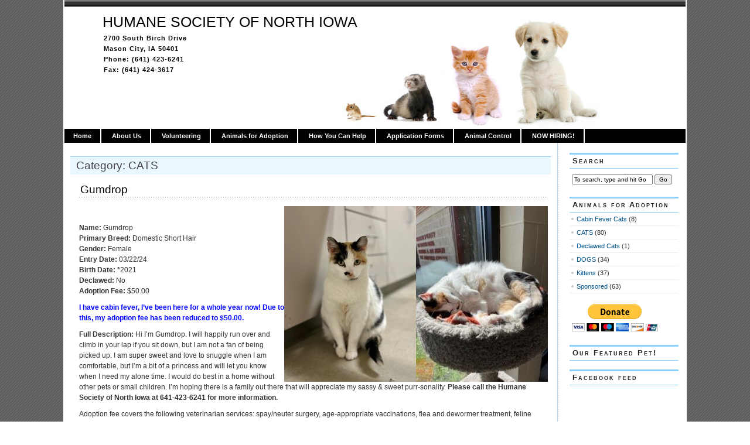

--- FILE ---
content_type: text/html; charset=UTF-8
request_url: http://www.hsni.org/?cat=5
body_size: 371305
content:
<!DOCTYPE html PUBLIC "-//W3C//DTD XHTML 1.0 Transitional//EN" "http://www.w3.org/TR/xhtml1/DTD/xhtml1-transitional.dtd">
<html xmlns="http://www.w3.org/1999/xhtml" lang="en-US">

<head profile="http://gmpg.org/xfn/11">
<meta http-equiv="Content-Type" content="text/html; charset=UTF-8" />

<title>HUMANE SOCIETY OF NORTH IOWA   &raquo; CATS</title>
	
<link rel="stylesheet" href="http://www.hsni.org/wp-content/themes/magicblue/style.css" type="text/css" media="screen" />


<link rel="alternate" type="application/rss+xml" title="HUMANE SOCIETY OF NORTH IOWA RSS Feed" href="http://www.hsni.org/?feed=rss2" />

	<link rel="pingback" href="http://www.hsni.org/xmlrpc.php" />


	
	<style type="text/css" media="screen">
	
			
body{
		background: #fff url("http://www.hsni.org/wp-content/themes/magicblue/images/bodybg.gif");
	}	

#superheader{
		background: url("http://www.hsni.org/wp-content/themes/magicblue/images/superheaderbg.gif") top left repeat-x;
		}			
		
#header{
		background: #fff url("http://www.hsni.org/wp-content/themes/magicblue/images/headerbg.jpg") top center no-repeat;
				}	
		
#wrapper2{
		background: #fff url("http://www.hsni.org/wp-content/themes/magicblue/images/wrapperbg.gif") top right repeat-y;
				}

.post h2{
	background: url("http://www.hsni.org/wp-content/themes/magicblue/images/dots.gif") left bottom repeat-x;
				}							
	
.menu ul li.widget ul li{
			background: url("http://www.hsni.org/wp-content/themes/magicblue/images/listbullet.gif") no-repeat 0 3px;
				}	

.menu ul li.widget ul li ul li{				
		background: url("http://www.hsni.org/wp-content/themes/magicblue/images/listbullet.gif") no-repeat 0 1px;
				}					
				
</style>
	
		<script type="text/javascript" src="http://www.hsni.org/wp-content/themes/magicblue/scripts/utils.js"></script>

	<meta name='robots' content='max-image-preview:large' />
<link rel='dns-prefetch' href='//maxcdn.bootstrapcdn.com' />
<link rel="alternate" type="application/rss+xml" title="HUMANE SOCIETY OF NORTH IOWA &raquo; CATS Category Feed" href="http://www.hsni.org/?feed=rss2&#038;cat=5" />
<style id='wp-img-auto-sizes-contain-inline-css' type='text/css'>
img:is([sizes=auto i],[sizes^="auto," i]){contain-intrinsic-size:3000px 1500px}
/*# sourceURL=wp-img-auto-sizes-contain-inline-css */
</style>
<style id='wp-emoji-styles-inline-css' type='text/css'>

	img.wp-smiley, img.emoji {
		display: inline !important;
		border: none !important;
		box-shadow: none !important;
		height: 1em !important;
		width: 1em !important;
		margin: 0 0.07em !important;
		vertical-align: -0.1em !important;
		background: none !important;
		padding: 0 !important;
	}
/*# sourceURL=wp-emoji-styles-inline-css */
</style>
<style id='wp-block-library-inline-css' type='text/css'>
:root{--wp-block-synced-color:#7a00df;--wp-block-synced-color--rgb:122,0,223;--wp-bound-block-color:var(--wp-block-synced-color);--wp-editor-canvas-background:#ddd;--wp-admin-theme-color:#007cba;--wp-admin-theme-color--rgb:0,124,186;--wp-admin-theme-color-darker-10:#006ba1;--wp-admin-theme-color-darker-10--rgb:0,107,160.5;--wp-admin-theme-color-darker-20:#005a87;--wp-admin-theme-color-darker-20--rgb:0,90,135;--wp-admin-border-width-focus:2px}@media (min-resolution:192dpi){:root{--wp-admin-border-width-focus:1.5px}}.wp-element-button{cursor:pointer}:root .has-very-light-gray-background-color{background-color:#eee}:root .has-very-dark-gray-background-color{background-color:#313131}:root .has-very-light-gray-color{color:#eee}:root .has-very-dark-gray-color{color:#313131}:root .has-vivid-green-cyan-to-vivid-cyan-blue-gradient-background{background:linear-gradient(135deg,#00d084,#0693e3)}:root .has-purple-crush-gradient-background{background:linear-gradient(135deg,#34e2e4,#4721fb 50%,#ab1dfe)}:root .has-hazy-dawn-gradient-background{background:linear-gradient(135deg,#faaca8,#dad0ec)}:root .has-subdued-olive-gradient-background{background:linear-gradient(135deg,#fafae1,#67a671)}:root .has-atomic-cream-gradient-background{background:linear-gradient(135deg,#fdd79a,#004a59)}:root .has-nightshade-gradient-background{background:linear-gradient(135deg,#330968,#31cdcf)}:root .has-midnight-gradient-background{background:linear-gradient(135deg,#020381,#2874fc)}:root{--wp--preset--font-size--normal:16px;--wp--preset--font-size--huge:42px}.has-regular-font-size{font-size:1em}.has-larger-font-size{font-size:2.625em}.has-normal-font-size{font-size:var(--wp--preset--font-size--normal)}.has-huge-font-size{font-size:var(--wp--preset--font-size--huge)}.has-text-align-center{text-align:center}.has-text-align-left{text-align:left}.has-text-align-right{text-align:right}.has-fit-text{white-space:nowrap!important}#end-resizable-editor-section{display:none}.aligncenter{clear:both}.items-justified-left{justify-content:flex-start}.items-justified-center{justify-content:center}.items-justified-right{justify-content:flex-end}.items-justified-space-between{justify-content:space-between}.screen-reader-text{border:0;clip-path:inset(50%);height:1px;margin:-1px;overflow:hidden;padding:0;position:absolute;width:1px;word-wrap:normal!important}.screen-reader-text:focus{background-color:#ddd;clip-path:none;color:#444;display:block;font-size:1em;height:auto;left:5px;line-height:normal;padding:15px 23px 14px;text-decoration:none;top:5px;width:auto;z-index:100000}html :where(.has-border-color){border-style:solid}html :where([style*=border-top-color]){border-top-style:solid}html :where([style*=border-right-color]){border-right-style:solid}html :where([style*=border-bottom-color]){border-bottom-style:solid}html :where([style*=border-left-color]){border-left-style:solid}html :where([style*=border-width]){border-style:solid}html :where([style*=border-top-width]){border-top-style:solid}html :where([style*=border-right-width]){border-right-style:solid}html :where([style*=border-bottom-width]){border-bottom-style:solid}html :where([style*=border-left-width]){border-left-style:solid}html :where(img[class*=wp-image-]){height:auto;max-width:100%}:where(figure){margin:0 0 1em}html :where(.is-position-sticky){--wp-admin--admin-bar--position-offset:var(--wp-admin--admin-bar--height,0px)}@media screen and (max-width:600px){html :where(.is-position-sticky){--wp-admin--admin-bar--position-offset:0px}}

/*# sourceURL=wp-block-library-inline-css */
</style><link rel='stylesheet' id='wc-blocks-style-css' href='http://www.hsni.org/wp-content/plugins/woocommerce/assets/client/blocks/wc-blocks.css?ver=wc-10.4.3' type='text/css' media='all' />
<style id='global-styles-inline-css' type='text/css'>
:root{--wp--preset--aspect-ratio--square: 1;--wp--preset--aspect-ratio--4-3: 4/3;--wp--preset--aspect-ratio--3-4: 3/4;--wp--preset--aspect-ratio--3-2: 3/2;--wp--preset--aspect-ratio--2-3: 2/3;--wp--preset--aspect-ratio--16-9: 16/9;--wp--preset--aspect-ratio--9-16: 9/16;--wp--preset--color--black: #000000;--wp--preset--color--cyan-bluish-gray: #abb8c3;--wp--preset--color--white: #ffffff;--wp--preset--color--pale-pink: #f78da7;--wp--preset--color--vivid-red: #cf2e2e;--wp--preset--color--luminous-vivid-orange: #ff6900;--wp--preset--color--luminous-vivid-amber: #fcb900;--wp--preset--color--light-green-cyan: #7bdcb5;--wp--preset--color--vivid-green-cyan: #00d084;--wp--preset--color--pale-cyan-blue: #8ed1fc;--wp--preset--color--vivid-cyan-blue: #0693e3;--wp--preset--color--vivid-purple: #9b51e0;--wp--preset--gradient--vivid-cyan-blue-to-vivid-purple: linear-gradient(135deg,rgb(6,147,227) 0%,rgb(155,81,224) 100%);--wp--preset--gradient--light-green-cyan-to-vivid-green-cyan: linear-gradient(135deg,rgb(122,220,180) 0%,rgb(0,208,130) 100%);--wp--preset--gradient--luminous-vivid-amber-to-luminous-vivid-orange: linear-gradient(135deg,rgb(252,185,0) 0%,rgb(255,105,0) 100%);--wp--preset--gradient--luminous-vivid-orange-to-vivid-red: linear-gradient(135deg,rgb(255,105,0) 0%,rgb(207,46,46) 100%);--wp--preset--gradient--very-light-gray-to-cyan-bluish-gray: linear-gradient(135deg,rgb(238,238,238) 0%,rgb(169,184,195) 100%);--wp--preset--gradient--cool-to-warm-spectrum: linear-gradient(135deg,rgb(74,234,220) 0%,rgb(151,120,209) 20%,rgb(207,42,186) 40%,rgb(238,44,130) 60%,rgb(251,105,98) 80%,rgb(254,248,76) 100%);--wp--preset--gradient--blush-light-purple: linear-gradient(135deg,rgb(255,206,236) 0%,rgb(152,150,240) 100%);--wp--preset--gradient--blush-bordeaux: linear-gradient(135deg,rgb(254,205,165) 0%,rgb(254,45,45) 50%,rgb(107,0,62) 100%);--wp--preset--gradient--luminous-dusk: linear-gradient(135deg,rgb(255,203,112) 0%,rgb(199,81,192) 50%,rgb(65,88,208) 100%);--wp--preset--gradient--pale-ocean: linear-gradient(135deg,rgb(255,245,203) 0%,rgb(182,227,212) 50%,rgb(51,167,181) 100%);--wp--preset--gradient--electric-grass: linear-gradient(135deg,rgb(202,248,128) 0%,rgb(113,206,126) 100%);--wp--preset--gradient--midnight: linear-gradient(135deg,rgb(2,3,129) 0%,rgb(40,116,252) 100%);--wp--preset--font-size--small: 13px;--wp--preset--font-size--medium: 20px;--wp--preset--font-size--large: 36px;--wp--preset--font-size--x-large: 42px;--wp--preset--spacing--20: 0.44rem;--wp--preset--spacing--30: 0.67rem;--wp--preset--spacing--40: 1rem;--wp--preset--spacing--50: 1.5rem;--wp--preset--spacing--60: 2.25rem;--wp--preset--spacing--70: 3.38rem;--wp--preset--spacing--80: 5.06rem;--wp--preset--shadow--natural: 6px 6px 9px rgba(0, 0, 0, 0.2);--wp--preset--shadow--deep: 12px 12px 50px rgba(0, 0, 0, 0.4);--wp--preset--shadow--sharp: 6px 6px 0px rgba(0, 0, 0, 0.2);--wp--preset--shadow--outlined: 6px 6px 0px -3px rgb(255, 255, 255), 6px 6px rgb(0, 0, 0);--wp--preset--shadow--crisp: 6px 6px 0px rgb(0, 0, 0);}:where(.is-layout-flex){gap: 0.5em;}:where(.is-layout-grid){gap: 0.5em;}body .is-layout-flex{display: flex;}.is-layout-flex{flex-wrap: wrap;align-items: center;}.is-layout-flex > :is(*, div){margin: 0;}body .is-layout-grid{display: grid;}.is-layout-grid > :is(*, div){margin: 0;}:where(.wp-block-columns.is-layout-flex){gap: 2em;}:where(.wp-block-columns.is-layout-grid){gap: 2em;}:where(.wp-block-post-template.is-layout-flex){gap: 1.25em;}:where(.wp-block-post-template.is-layout-grid){gap: 1.25em;}.has-black-color{color: var(--wp--preset--color--black) !important;}.has-cyan-bluish-gray-color{color: var(--wp--preset--color--cyan-bluish-gray) !important;}.has-white-color{color: var(--wp--preset--color--white) !important;}.has-pale-pink-color{color: var(--wp--preset--color--pale-pink) !important;}.has-vivid-red-color{color: var(--wp--preset--color--vivid-red) !important;}.has-luminous-vivid-orange-color{color: var(--wp--preset--color--luminous-vivid-orange) !important;}.has-luminous-vivid-amber-color{color: var(--wp--preset--color--luminous-vivid-amber) !important;}.has-light-green-cyan-color{color: var(--wp--preset--color--light-green-cyan) !important;}.has-vivid-green-cyan-color{color: var(--wp--preset--color--vivid-green-cyan) !important;}.has-pale-cyan-blue-color{color: var(--wp--preset--color--pale-cyan-blue) !important;}.has-vivid-cyan-blue-color{color: var(--wp--preset--color--vivid-cyan-blue) !important;}.has-vivid-purple-color{color: var(--wp--preset--color--vivid-purple) !important;}.has-black-background-color{background-color: var(--wp--preset--color--black) !important;}.has-cyan-bluish-gray-background-color{background-color: var(--wp--preset--color--cyan-bluish-gray) !important;}.has-white-background-color{background-color: var(--wp--preset--color--white) !important;}.has-pale-pink-background-color{background-color: var(--wp--preset--color--pale-pink) !important;}.has-vivid-red-background-color{background-color: var(--wp--preset--color--vivid-red) !important;}.has-luminous-vivid-orange-background-color{background-color: var(--wp--preset--color--luminous-vivid-orange) !important;}.has-luminous-vivid-amber-background-color{background-color: var(--wp--preset--color--luminous-vivid-amber) !important;}.has-light-green-cyan-background-color{background-color: var(--wp--preset--color--light-green-cyan) !important;}.has-vivid-green-cyan-background-color{background-color: var(--wp--preset--color--vivid-green-cyan) !important;}.has-pale-cyan-blue-background-color{background-color: var(--wp--preset--color--pale-cyan-blue) !important;}.has-vivid-cyan-blue-background-color{background-color: var(--wp--preset--color--vivid-cyan-blue) !important;}.has-vivid-purple-background-color{background-color: var(--wp--preset--color--vivid-purple) !important;}.has-black-border-color{border-color: var(--wp--preset--color--black) !important;}.has-cyan-bluish-gray-border-color{border-color: var(--wp--preset--color--cyan-bluish-gray) !important;}.has-white-border-color{border-color: var(--wp--preset--color--white) !important;}.has-pale-pink-border-color{border-color: var(--wp--preset--color--pale-pink) !important;}.has-vivid-red-border-color{border-color: var(--wp--preset--color--vivid-red) !important;}.has-luminous-vivid-orange-border-color{border-color: var(--wp--preset--color--luminous-vivid-orange) !important;}.has-luminous-vivid-amber-border-color{border-color: var(--wp--preset--color--luminous-vivid-amber) !important;}.has-light-green-cyan-border-color{border-color: var(--wp--preset--color--light-green-cyan) !important;}.has-vivid-green-cyan-border-color{border-color: var(--wp--preset--color--vivid-green-cyan) !important;}.has-pale-cyan-blue-border-color{border-color: var(--wp--preset--color--pale-cyan-blue) !important;}.has-vivid-cyan-blue-border-color{border-color: var(--wp--preset--color--vivid-cyan-blue) !important;}.has-vivid-purple-border-color{border-color: var(--wp--preset--color--vivid-purple) !important;}.has-vivid-cyan-blue-to-vivid-purple-gradient-background{background: var(--wp--preset--gradient--vivid-cyan-blue-to-vivid-purple) !important;}.has-light-green-cyan-to-vivid-green-cyan-gradient-background{background: var(--wp--preset--gradient--light-green-cyan-to-vivid-green-cyan) !important;}.has-luminous-vivid-amber-to-luminous-vivid-orange-gradient-background{background: var(--wp--preset--gradient--luminous-vivid-amber-to-luminous-vivid-orange) !important;}.has-luminous-vivid-orange-to-vivid-red-gradient-background{background: var(--wp--preset--gradient--luminous-vivid-orange-to-vivid-red) !important;}.has-very-light-gray-to-cyan-bluish-gray-gradient-background{background: var(--wp--preset--gradient--very-light-gray-to-cyan-bluish-gray) !important;}.has-cool-to-warm-spectrum-gradient-background{background: var(--wp--preset--gradient--cool-to-warm-spectrum) !important;}.has-blush-light-purple-gradient-background{background: var(--wp--preset--gradient--blush-light-purple) !important;}.has-blush-bordeaux-gradient-background{background: var(--wp--preset--gradient--blush-bordeaux) !important;}.has-luminous-dusk-gradient-background{background: var(--wp--preset--gradient--luminous-dusk) !important;}.has-pale-ocean-gradient-background{background: var(--wp--preset--gradient--pale-ocean) !important;}.has-electric-grass-gradient-background{background: var(--wp--preset--gradient--electric-grass) !important;}.has-midnight-gradient-background{background: var(--wp--preset--gradient--midnight) !important;}.has-small-font-size{font-size: var(--wp--preset--font-size--small) !important;}.has-medium-font-size{font-size: var(--wp--preset--font-size--medium) !important;}.has-large-font-size{font-size: var(--wp--preset--font-size--large) !important;}.has-x-large-font-size{font-size: var(--wp--preset--font-size--x-large) !important;}
/*# sourceURL=global-styles-inline-css */
</style>

<style id='classic-theme-styles-inline-css' type='text/css'>
/*! This file is auto-generated */
.wp-block-button__link{color:#fff;background-color:#32373c;border-radius:9999px;box-shadow:none;text-decoration:none;padding:calc(.667em + 2px) calc(1.333em + 2px);font-size:1.125em}.wp-block-file__button{background:#32373c;color:#fff;text-decoration:none}
/*# sourceURL=/wp-includes/css/classic-themes.min.css */
</style>
<style id='calendar-style-inline-css' type='text/css'>
    .calnk a:hover {
        background-position:0 0;
        text-decoration:none;  
        color:#000000;
        border-bottom:1px dotted #000000;
     }
    .calnk a:visited {
        text-decoration:none;
        color:#000000;
        border-bottom:1px dotted #000000;
    }
    .calnk a {
        text-decoration:none; 
        color:#000000; 
        border-bottom:1px dotted #000000;
    }
    .calnk a span { 
        display:none; 
    }
    .calnk a:hover span {
        color:#333333; 
        background:#F6F79B; 
        display:block;
        position:absolute; 
        margin-top:1px; 
        padding:5px; 
        width:150px; 
        z-index:100;
        line-height:1.2em;
    }
    .calendar-table {
        border:0 !important;
        width:100% !important;
        border-collapse:separate !important;
        border-spacing:2px !important;
    }
    .calendar-heading {
        height:25px;
        text-align:center;
        border:1px solid #D6DED5;
        background-color:#E4EBE3;
    }
    .calendar-next {
        width:25%;
        text-align:center;
    }
    .calendar-prev {
        width:25%;
        text-align:center;
    }
    .calendar-month {
        width:50%;
        text-align:center;
        font-weight:bold;
    }
    .normal-day-heading {
        text-align:center;
        width:25px;
        height:25px;
        font-size:0.8em;
        border:1px solid #DFE6DE;
        background-color:#EBF2EA;
    }
    .weekend-heading {
        text-align:center;
        width:25px;
        height:25px;
        font-size:0.8em;
        border:1px solid #DFE6DE;
        background-color:#EBF2EA;
        color:#FF0000;
    }
    .day-with-date {
        vertical-align:text-top;
        text-align:left;
        width:60px;
        height:60px;
        border:1px solid #DFE6DE;
    }
    .no-events {

    }
    .day-without-date {
        width:60px;
        height:60px;
        border:1px solid #E9F0E8;
    }
    span.weekend {
        color:#FF0000;
    }
    .current-day {
        vertical-align:text-top;
        text-align:left;
        width:60px;
        height:60px;
        border:1px solid #BFBFBF;
        background-color:#E4EBE3;
    }
    span.event {
        font-size:0.75em;
    }
    .kjo-link {
        font-size:0.75em;
        text-align:center;
    }
    .calendar-date-switcher {
        height:25px;
        text-align:center;
        border:1px solid #D6DED5;
        background-color:#E4EBE3;
    }
    .calendar-date-switcher form {
        margin:2px;
    }
    .calendar-date-switcher input {
        border:1px #D6DED5 solid;
        margin:0;
    }
    .calendar-date-switcher select {
        border:1px #D6DED5 solid;
        margin:0;
    }
    .calnk a:hover span span.event-title {
        padding:0;
        text-align:center;
        font-weight:bold;
        font-size:1.2em;
        margin-left:0px;
    }
    .calnk a:hover span span.event-title-break {
        width:96%;
        text-align:center;
        height:1px;
        margin-top:5px;
        margin-right:2%;
        padding:0;
        background-color:#000000;
        margin-left:0px;
    }
    .calnk a:hover span span.event-content-break {
        width:96%;
        text-align:center;
        height:1px;
        margin-top:5px;
        margin-right:2%;
        padding:0;
        background-color:#000000;
        margin-left:0px;
    }
    .page-upcoming-events {
        font-size:80%;
    }
    .page-todays-events {
        font-size:80%;
    }
    .calendar-table table,tbody,tr,td {
        margin:0 !important;
        padding:0 !important;
    }
    table.calendar-table {
        margin-bottom:5px !important;
    }
    .cat-key {
        width:100%;
        margin-top:30px;
        padding:5px;
        border:0 !important;
    }
    .cal-separate {
       border:0 !important;
       margin-top:10px;
    }
    table.cat-key {
       margin-top:5px !important;
       border:1px solid #DFE6DE !important;
       border-collapse:separate !important;
       border-spacing:4px !important;
       margin-left:2px !important;
       width:99.5% !important;
       margin-bottom:5px !important;
    }
    .cat-key td {
       border:0 !important;
    }
/*# sourceURL=calendar-style-inline-css */
</style>
<link rel='stylesheet' id='img_slider_lightbox2_stylesheet-css' href='http://www.hsni.org/wp-content/plugins/image-slider-slideshow/assets/css/lightbox.min.css?ver=1.8' type='text/css' media='all' />
<link rel='stylesheet' id='img-slider-css-css' href='http://www.hsni.org/wp-content/plugins/image-slider-slideshow/assets/css/portfolio.css?ver=1.8' type='text/css' media='all' />
<link rel='stylesheet' id='rpg-font-awesome-5.0.8-css' href='http://www.hsni.org/wp-content/plugins/image-slider-slideshow/assets/css/font-awesome-latest/css/fontawesome-all.min.css?ver=6.9' type='text/css' media='all' />
<link rel='stylesheet' id='img-slider-bootstrap-css-css' href='http://www.hsni.org/wp-content/plugins/image-slider-slideshow/assets/css/bootstrap.css?ver=1.8' type='text/css' media='all' />
<link rel='stylesheet' id='owl-carousel-css-css' href='http://www.hsni.org/wp-content/plugins/image-slider-slideshow/assets/css/owl.carousel.min.css?ver=1.8' type='text/css' media='all' />
<link rel='stylesheet' id='owl-theme-default-css-css' href='http://www.hsni.org/wp-content/plugins/image-slider-slideshow/assets/css/owl.theme.default.min.css?ver=1.8' type='text/css' media='all' />
<link rel='stylesheet' id='owl-animate-css-css' href='http://www.hsni.org/wp-content/plugins/image-slider-slideshow/assets/css/animate.css?ver=1.8' type='text/css' media='all' />
<link rel='stylesheet' id='custom-slider-css-css' href='http://www.hsni.org/wp-content/plugins/image-slider-slideshow/assets/css/custom-slider.css?ver=1.8' type='text/css' media='all' />
<link rel='stylesheet' id='swiper-master-css-css' href='http://www.hsni.org/wp-content/plugins/image-slider-slideshow/assets/css/swiper.min.css?ver=1.8' type='text/css' media='all' />
<link rel='stylesheet' id='woocommerce-layout-css' href='http://www.hsni.org/wp-content/plugins/woocommerce/assets/css/woocommerce-layout.css?ver=10.4.3' type='text/css' media='all' />
<link rel='stylesheet' id='woocommerce-smallscreen-css' href='http://www.hsni.org/wp-content/plugins/woocommerce/assets/css/woocommerce-smallscreen.css?ver=10.4.3' type='text/css' media='only screen and (max-width: 768px)' />
<link rel='stylesheet' id='woocommerce-general-css' href='http://www.hsni.org/wp-content/plugins/woocommerce/assets/css/woocommerce.css?ver=10.4.3' type='text/css' media='all' />
<style id='woocommerce-inline-inline-css' type='text/css'>
.woocommerce form .form-row .required { visibility: visible; }
/*# sourceURL=woocommerce-inline-inline-css */
</style>
<link rel='stylesheet' id='cff-css' href='http://www.hsni.org/wp-content/plugins/custom-facebook-feed/assets/css/cff-style.min.css?ver=4.3.4' type='text/css' media='all' />
<link rel='stylesheet' id='sb-font-awesome-css' href='https://maxcdn.bootstrapcdn.com/font-awesome/4.7.0/css/font-awesome.min.css?ver=6.9' type='text/css' media='all' />
<link rel='stylesheet' id='newsletter-css' href='http://www.hsni.org/wp-content/plugins/newsletter/style.css?ver=9.1.0' type='text/css' media='all' />
<script type="text/javascript" src="http://www.hsni.org/wp-includes/js/jquery/jquery.min.js?ver=3.7.1" id="jquery-core-js"></script>
<script type="text/javascript" src="http://www.hsni.org/wp-includes/js/jquery/jquery-migrate.min.js?ver=3.4.1" id="jquery-migrate-js"></script>
<script type="text/javascript" src="http://www.hsni.org/wp-content/plugins/image-slider-slideshow/assets/js/owl.carousel.min.js?ver=1.8" id="owl-carousel-js-js"></script>
<script type="text/javascript" src="http://www.hsni.org/wp-content/plugins/image-slider-slideshow/assets/js/swiper.min.js?ver=1.8" id="swiper-master-js-js"></script>
<script type="text/javascript" src="http://www.hsni.org/wp-content/plugins/woocommerce/assets/js/jquery-blockui/jquery.blockUI.min.js?ver=2.7.0-wc.10.4.3" id="wc-jquery-blockui-js" defer="defer" data-wp-strategy="defer"></script>
<script type="text/javascript" src="http://www.hsni.org/wp-content/plugins/woocommerce/assets/js/js-cookie/js.cookie.min.js?ver=2.1.4-wc.10.4.3" id="wc-js-cookie-js" defer="defer" data-wp-strategy="defer"></script>
<script type="text/javascript" id="woocommerce-js-extra">
/* <![CDATA[ */
var woocommerce_params = {"ajax_url":"/wp-admin/admin-ajax.php","wc_ajax_url":"/?wc-ajax=%%endpoint%%","i18n_password_show":"Show password","i18n_password_hide":"Hide password"};
//# sourceURL=woocommerce-js-extra
/* ]]> */
</script>
<script type="text/javascript" src="http://www.hsni.org/wp-content/plugins/woocommerce/assets/js/frontend/woocommerce.min.js?ver=10.4.3" id="woocommerce-js" defer="defer" data-wp-strategy="defer"></script>
<link rel="https://api.w.org/" href="http://www.hsni.org/index.php?rest_route=/" /><link rel="alternate" title="JSON" type="application/json" href="http://www.hsni.org/index.php?rest_route=/wp/v2/categories/5" /><link rel="EditURI" type="application/rsd+xml" title="RSD" href="http://www.hsni.org/xmlrpc.php?rsd" />
<meta name="generator" content="WordPress 6.9" />
<meta name="generator" content="WooCommerce 10.4.3" />
			<style type="text/css">
				 .site-title a, .site-title, .logo a, .Logo a, #logo a, #site-title a, #logo h1, #logo, header .site-title, header h1, .site-name a,
				#site-name a, #site-name, .site-name { font-size: 24px !important;} 																							</style>
			<noscript><style>.woocommerce-product-gallery{ opacity: 1 !important; }</style></noscript>
	<link rel="icon" href="http://www.hsni.org/wp-content/uploads/2021/02/cropped-cropped-circle-32x32.png" sizes="32x32" />
<link rel="icon" href="http://www.hsni.org/wp-content/uploads/2021/02/cropped-cropped-circle-192x192.png" sizes="192x192" />
<link rel="apple-touch-icon" href="http://www.hsni.org/wp-content/uploads/2021/02/cropped-cropped-circle-180x180.png" />
<meta name="msapplication-TileImage" content="http://www.hsni.org/wp-content/uploads/2021/02/cropped-cropped-circle-270x270.png" />
		<style type="text/css" id="wp-custom-css">
			HOME		</style>
			<!-- Fonts Plugin CSS - https://fontsplugin.com/ -->
	<style>
		:root {
--font-base: Trebuchet MS, Lucida Grande, Lucida Sans Unicode, Lucida Sans, Tahoma, sans-serif;
--font-headings: Trebuchet MS, Lucida Grande, Lucida Sans Unicode, Lucida Sans, Tahoma, sans-serif;
--font-input: Trebuchet MS, Lucida Grande, Lucida Sans Unicode, Lucida Sans, Tahoma, sans-serif;
}
body, #content, .entry-content, .post-content, .page-content, .post-excerpt, .entry-summary, .entry-excerpt, .widget-area, .widget, .sidebar, #sidebar, footer, .footer, #footer, .site-footer {
font-family: Trebuchet MS, Lucida Grande, Lucida Sans Unicode, Lucida Sans, Tahoma, sans-serif;
font-style: normal;
font-weight: 400;
 }
#site-title, .site-title, #site-title a, .site-title a, .entry-title, .entry-title a, h1, h2, h3, h4, h5, h6, .widget-title, .elementor-heading-title {
font-family: Trebuchet MS, Lucida Grande, Lucida Sans Unicode, Lucida Sans, Tahoma, sans-serif;
font-style: normal;
font-weight: 400;
 }
button, .button, input, select, textarea, .wp-block-button, .wp-block-button__link {
font-family: Trebuchet MS, Lucida Grande, Lucida Sans Unicode, Lucida Sans, Tahoma, sans-serif;
font-style: normal;
font-weight: 400;
 }
#site-title, .site-title, #site-title a, .site-title a, #site-logo, #site-logo a, #logo, #logo a, .logo, .logo a, .wp-block-site-title, .wp-block-site-title a {
font-family: Trebuchet MS, Lucida Grande, Lucida Sans Unicode, Lucida Sans, Tahoma, sans-serif;
font-style: normal;
font-weight: 400;
 }
#site-description, .site-description, #site-tagline, .site-tagline, .wp-block-site-tagline {
font-family: Trebuchet MS, Lucida Grande, Lucida Sans Unicode, Lucida Sans, Tahoma, sans-serif;
font-style: normal;
font-weight: 400;
 }
.menu, .page_item a, .menu-item a, .wp-block-navigation, .wp-block-navigation-item__content {
font-family: Century Gothic, CenturyGothic, AppleGothic, sans-serif;
font-weight: 700;
 }
	</style>
	<!-- Fonts Plugin CSS -->
	
</head>
<body>

<div id="wrapper">

<div id="wrapper2">

	<div id="superheader"></div>

	<div id="header">
		<!--- Broken By Ryan --->
		<h3><a href="http://www.hsni.org/">HUMANE SOCIETY OF NORTH IOWA</a></h3>
		<h2>
		<!--- <br> --->
		2700 South Birch Drive<br>
		Mason City, IA 50401<br>
		Phone: (641) 423-6241<br>
		Fax: (641) 424-3617<br>
		</h2>

	
	</div>
	
	
	<div id="tabs">
	
			<ul>
			<li><a href="http://www.hsni.org/">Home</a></li>
			<li class="page_item page-item-2 page_item_has_children"><a href="http://www.hsni.org/?page_id=2">About Us</a></li>
<li class="page_item page-item-51 page_item_has_children"><a href="http://www.hsni.org/?page_id=51">Volunteering</a></li>
<li class="page_item page-item-136"><a href="http://www.hsni.org/?page_id=136">Animals for Adoption</a></li>
<li class="page_item page-item-13 page_item_has_children"><a href="http://www.hsni.org/?page_id=13">How You Can Help</a></li>
<li class="page_item page-item-18 page_item_has_children"><a href="http://www.hsni.org/?page_id=18">Application Forms</a></li>
<li class="page_item page-item-39559"><a href="http://www.hsni.org/?page_id=39559">Animal Control</a></li>
<li class="page_item page-item-897 page_item_has_children"><a href="http://www.hsni.org/?page_id=897">NOW HIRING!</a></li>
 
			
			
			</ul>
	</div>	


<div id="content">


<div id="main">

<h2 id="sectiontitle">Category: CATS</h2>


		
				
	<div class="post" id="post-72327">
	
		<div class="entry">
		
				<h2><a href="http://www.hsni.org/?p=72327" rel="bookmark" title="Permanent Link to Gumdrop">Gumdrop</a></h2>

				<p><a href="https://www.hsni.org/?attachment_id=78440" rel="attachment wp-att-78440"><img fetchpriority="high" decoding="async" class="alignright size-medium wp-image-78440" src="http://www.hsni.org/wp-content/uploads/2024/03/Gumdrop2-225x300.jpg" alt="" width="225" height="300" srcset="http://www.hsni.org/wp-content/uploads/2024/03/Gumdrop2-225x300.jpg 225w, http://www.hsni.org/wp-content/uploads/2024/03/Gumdrop2.jpg 240w" sizes="(max-width: 225px) 100vw, 225px" /></a><a href="https://www.hsni.org/?attachment_id=72447" rel="attachment wp-att-72447"><img decoding="async" class="alignright size-medium wp-image-72447" src="http://www.hsni.org/wp-content/uploads/2024/03/Gumdrop24-225x300.jpg" alt="" width="225" height="300" srcset="http://www.hsni.org/wp-content/uploads/2024/03/Gumdrop24-225x300.jpg 225w, http://www.hsni.org/wp-content/uploads/2024/03/Gumdrop24-768x1024.jpg 768w, http://www.hsni.org/wp-content/uploads/2024/03/Gumdrop24-1152x1536.jpg 1152w, http://www.hsni.org/wp-content/uploads/2024/03/Gumdrop24-1536x2048.jpg 1536w, http://www.hsni.org/wp-content/uploads/2024/03/Gumdrop24-scaled.jpg 1920w" sizes="(max-width: 225px) 100vw, 225px" /></a></p>
<p>&nbsp;</p>
<p><strong>Name:</strong> Gumdrop<strong><br />
</strong><strong>Primary Breed:</strong> Domestic Short Hair<strong><br />
</strong><strong>Gender:</strong> Female<strong><br />
</strong><strong>Entry Date:</strong> 03/22/24<strong><br />
</strong><strong>Birth Date: *</strong>2021<strong><br />
Declawed:</strong> No<strong><br />
</strong><strong>Adoption Fee: </strong>$50.00</p>
<p><span style="color: #0000ff;"><strong>I have cabin fever, I’ve been here for a whole year now! Due to this, my adoption fee has been reduced to $50.00.</strong></span></p>
<p><strong>Full Description:</strong> Hi I&#8217;m Gumdrop. I will happily run over and climb in your lap if you sit down, but I am not a fan of being picked up. I am super sweet and love to snuggle when I am comfortable, but I&#8217;m a bit of a princess and will let you know when I need my alone time. I would do best in a home without other pets or small children. I&#8217;m hoping there is a family out there that will appreciate my sassy &amp; sweet purr-sonality. <strong>Please call the Humane Society of North Iowa at 641-423-6241 for more information.</strong></p>
<p>Adoption fee covers the following veterinarian services: spay/neuter surgery, age-appropriate vaccinations, flea and dewormer treatment, feline leukemia/FIV test in cats, heartworm test for dogs.</p>
<p><img decoding="async" class="aligncenter" src="http://www.hsni.org/wp-content/uploads/2016/07/sponsor-logo-300x211.jpg" alt="sponsor-logo" /></p>
<h3 style="text-align: center;"><span style="color: #ff0000;"><strong>Gumdrop has been sponsored by Renae Gossweiler in memory of her sister Ronda</strong></span></h3>
<h3 style="text-align: center;"><span style="color: #ff0000;">and </span></h3>
<h3 style="text-align: center;"><strong><span style="color: #ff0000;">in honor of Patty Lewis</span></strong></h3>
<p style="text-align: center;"><span style="color: #ff0000;">                                                                                                                                                  </span></p>
<p style="text-align: center;"><strong>Learn more about our “Sponsor-A-Pet” program by clicking <a href="http://www.hsni.org/wp-content/uploads/2019/04/Sponsor.jpg">here.</a></strong></p>
<p>&nbsp;</p>
<iframe src='http://www.facebook.com/plugins/like.php?href=http%3A%2F%2Fwww.hsni.org%2F%3Fp%3D72327&amp;layout=button_count&amp;show_faces=true&amp;width=280&amp;action=recommend&amp;colorscheme=light&amp;height=30' scrolling='no' frameborder='0' style='border:none; overflow:hidden; height:30px' allowTransparency='true'></iframe>		</div>
	
	
	
		<div class="postmetadata">
		 				
			<p><img style="vertical-align:-3px;" alt="categories" src="http://www.hsni.org/wp-content/themes/magicblue/images/category.gif" height="16" width="16" /> <a href="http://www.hsni.org/?cat=11" rel="category">Cabin Fever Cats</a>, <a href="http://www.hsni.org/?cat=5" rel="category">CATS</a>, <a href="http://www.hsni.org/?cat=15" rel="category">Sponsored</a> |  <a href="http://www.hsni.org/?author=5" title="Posts by Humane Society" rel="author">Humane Society</a> | <img style="vertical-align:-5px;" alt="datetime" src="http://www.hsni.org/wp-content/themes/magicblue/images/clock.gif" height="16" width="16" /> March 22, 2024 1:27 pm | <img style="vertical-align:-5px;" alt="comments" src="http://www.hsni.org/wp-content/themes/magicblue/images/comment.gif" height="16" width="16" /> <span>Comments Off<span class="screen-reader-text"> on Gumdrop</span></span> </p>
			
			</div> 

		
				
		
		</div>
		
		


				
	<div class="post" id="post-73232">
	
		<div class="entry">
		
				<h2><a href="http://www.hsni.org/?p=73232" rel="bookmark" title="Permanent Link to Lydia">Lydia</a></h2>

				<p><a href="https://www.hsni.org/?attachment_id=76739" rel="attachment wp-att-76739"><img decoding="async" class="alignright size-medium wp-image-76739" src="http://www.hsni.org/wp-content/uploads/2024/06/Lydia-1-300x291.jpg" alt="" width="300" height="291" srcset="http://www.hsni.org/wp-content/uploads/2024/06/Lydia-1-300x291.jpg 300w, http://www.hsni.org/wp-content/uploads/2024/06/Lydia-1.jpg 640w" sizes="(max-width: 300px) 100vw, 300px" /></a></p>
<p><a href="https://www.hsni.org/?attachment_id=78309" rel="attachment wp-att-78309"><img loading="lazy" decoding="async" class="alignright size-medium wp-image-78309" src="http://www.hsni.org/wp-content/uploads/2024/06/Lydia4-259x300.jpg" alt="" width="259" height="300" srcset="http://www.hsni.org/wp-content/uploads/2024/06/Lydia4-259x300.jpg 259w, http://www.hsni.org/wp-content/uploads/2024/06/Lydia4.jpg 276w" sizes="auto, (max-width: 259px) 100vw, 259px" /></a></p>
<p><strong>Name:</strong> Lydia<strong><br />
</strong><strong>Primary Breed:</strong> Domestic Short Hair<strong><br />
</strong><strong>Gender: </strong>Female<strong><br />
</strong><strong>Entry Date:</strong> 06/17/24<strong><br />
</strong><strong>Birth Date: *</strong>2022<strong><br />
Declawed:</strong> No<strong><br />
</strong><strong>Adoption Fee: </strong>$50.00</p>
<p><span style="color: #0000ff;"><strong>I have cabin fever, I’ve been here for a whole year now! Due to this, my adoption fee has been reduced to $50.00.</strong></span></p>
<p><strong>Full Description: </strong>My names Lydia. I&#8217;m a chill girl with a nice attitude. I&#8217;m the perfect mix of playful and snuggly. I love to show my belly so I can get really good belly rubs from volunteers that come to see me! If your looking for a calm cat to keep you company, Lydia would be a great companion for you.</p>
<p><strong> Please call the Humane Society of  North Iowa at 641-423-6241 for more information.</strong></p>
<p>Adoption fee covers the following veterinarian services: spay/neuter surgery, age appropriate vaccinations, flea and dewormer treatment, feline leukemia/FIV test in cats, heartworm test for dogs.</p>
<p>&nbsp;</p>
<p><img decoding="async" class="aligncenter" src="http://www.hsni.org/wp-content/uploads/2016/07/sponsor-logo-300x211.jpg" alt="sponsor-logo" /></p>
<h3 style="text-align: center;"><span style="color: #ff0000;"><strong>Lydia</strong><strong> has been sponsored by our friends at:</strong></span></h3>
<p style="text-align: center;"><a href="http://www.fathillbrewing.com/" rel="attachment wp-att-66440"><img loading="lazy" decoding="async" class="size-full wp-image-66440 aligncenter" src="http://www.hsni.org/wp-content/uploads/2022/12/fathill.jpg" alt="" width="300" height="127" /></a></p>
<p style="text-align: center;"><strong>Learn more about our “Sponsor-A-Pet” program by clicking <a href="http://www.hsni.org/wp-content/uploads/2019/04/Sponsor.jpg">here.</a></strong></p>
<p style="text-align: center;">
<iframe src='http://www.facebook.com/plugins/like.php?href=http%3A%2F%2Fwww.hsni.org%2F%3Fp%3D73232&amp;layout=button_count&amp;show_faces=true&amp;width=280&amp;action=recommend&amp;colorscheme=light&amp;height=30' scrolling='no' frameborder='0' style='border:none; overflow:hidden; height:30px' allowTransparency='true'></iframe>		</div>
	
	
	
		<div class="postmetadata">
		 				
			<p><img style="vertical-align:-3px;" alt="categories" src="http://www.hsni.org/wp-content/themes/magicblue/images/category.gif" height="16" width="16" /> <a href="http://www.hsni.org/?cat=11" rel="category">Cabin Fever Cats</a>, <a href="http://www.hsni.org/?cat=5" rel="category">CATS</a>, <a href="http://www.hsni.org/?cat=15" rel="category">Sponsored</a> |  <a href="http://www.hsni.org/?author=5" title="Posts by Humane Society" rel="author">Humane Society</a> | <img style="vertical-align:-5px;" alt="datetime" src="http://www.hsni.org/wp-content/themes/magicblue/images/clock.gif" height="16" width="16" /> June 18, 2024 11:27 am | <img style="vertical-align:-5px;" alt="comments" src="http://www.hsni.org/wp-content/themes/magicblue/images/comment.gif" height="16" width="16" /> <span>Comments Off<span class="screen-reader-text"> on Lydia</span></span> </p>
			
			</div> 

		
				
		
		</div>
		
		


				
	<div class="post" id="post-74490">
	
		<div class="entry">
		
				<h2><a href="http://www.hsni.org/?p=74490" rel="bookmark" title="Permanent Link to Utopia">Utopia</a></h2>

				<p><a href="https://www.hsni.org/?attachment_id=78078" rel="attachment wp-att-78078"><img loading="lazy" decoding="async" class="alignright size-medium wp-image-78078" src="http://www.hsni.org/wp-content/uploads/2024/09/Utopia-5-223x300.jpg" alt="" width="223" height="300" srcset="http://www.hsni.org/wp-content/uploads/2024/09/Utopia-5-223x300.jpg 223w, http://www.hsni.org/wp-content/uploads/2024/09/Utopia-5-600x808.jpg 600w, http://www.hsni.org/wp-content/uploads/2024/09/Utopia-5.jpg 662w" sizes="auto, (max-width: 223px) 100vw, 223px" /></a><a href="https://www.hsni.org/?attachment_id=77000" rel="attachment wp-att-77000"><img loading="lazy" decoding="async" class="alignright size-medium wp-image-77000" src="http://www.hsni.org/wp-content/uploads/2024/09/Utopia3-300x300.jpg" alt="" width="300" height="300" srcset="http://www.hsni.org/wp-content/uploads/2024/09/Utopia3-300x300.jpg 300w, http://www.hsni.org/wp-content/uploads/2024/09/Utopia3-150x150.jpg 150w, http://www.hsni.org/wp-content/uploads/2024/09/Utopia3.jpg 320w" sizes="auto, (max-width: 300px) 100vw, 300px" /></a></p>
<p><strong>Name:</strong> Utopia<strong><br />
</strong><strong>Primary Breed:</strong> Domestic Short Hair<strong><br />
</strong><strong>Gender:</strong> Female<strong><br />
</strong><strong>Entry Date: </strong>09/21/24<strong><br />
</strong><strong>Birth Date: *</strong>2020<strong><br />
Declawed:</strong> No<strong><br />
</strong><strong>Adoption Fee: </strong>$50.00</p>
<p><span style="color: #0000ff;"><strong>I have cabin fever, I’ve been here for a whole year now! Due to this, my adoption fee has been reduced to $50.00.</strong></span></p>
<p><strong>Full Description:</strong> Meet Utopia, your purrfect escape from the everyday! With her quiet demeanor and charm, she’s the cat of your dreams—always ready to whisk you away into a world of cozy naps and watch good movies by your side. Adopt Utopia and let her show you that paradise is only a paw away!</p>
<div class="flex-1 overflow-hidden @container/thread">
<div class="h-full">
<div class="react-scroll-to-bottom--css-nwlmc-79elbk h-full">
<div class="react-scroll-to-bottom--css-nwlmc-1n7m0yu">
<div class="flex flex-col text-sm md:pb-9">
<article class="w-full scroll-mb-[var(--thread-trailing-height,150px)] text-token-text-primary focus-visible:outline-2 focus-visible:outline-offset-[-4px]" dir="auto" data-testid="conversation-turn-5" data-scroll-anchor="true">
<div class="m-auto text-base py-[18px] px-3 md:px-4 w-full md:px-5 lg:px-4 xl:px-5">
<div class="mx-auto flex flex-1 gap-4 text-base md:gap-5 lg:gap-6 md:max-w-3xl">
<div class="group/conversation-turn relative flex w-full min-w-0 flex-col agent-turn">
<div class="flex-col gap-1 md:gap-3">
<div class="pr-2 lg:pr-0"><strong>Please call the Humane Society of North Iowa at 641-423-6241 for more information.</strong></div>
</div>
</div>
</div>
</div>
</article>
</div>
</div>
</div>
</div>
</div>
<p>Adoption fee covers the following veterinarian services: spay/neuter surgery, age appropriate vaccinations, flea and dewormer treatment, feline leukemia/FIV test in cats, and heartworm test for dogs.</p>
<p>&nbsp;</p>
<p><img decoding="async" class="aligncenter" src="http://www.hsni.org/wp-content/uploads/2016/07/sponsor-logo-300x211.jpg" alt="sponsor-logo" /></p>
<h3 style="text-align: center;"><span style="color: #ff0000;"><strong>Utopia has lovingly been sponsored by Dina Hitchcock.</strong></span></h3>
<p style="text-align: center;"><span style="color: #000000;"><strong>Learn more about our “Sponsor-A-Pet” program by clicking <a style="color: #000000;" href="http://www.hsni.org/wp-content/uploads/2019/04/Sponsor.jpg">here.</a></strong></span></p>
<iframe src='http://www.facebook.com/plugins/like.php?href=http%3A%2F%2Fwww.hsni.org%2F%3Fp%3D74490&amp;layout=button_count&amp;show_faces=true&amp;width=280&amp;action=recommend&amp;colorscheme=light&amp;height=30' scrolling='no' frameborder='0' style='border:none; overflow:hidden; height:30px' allowTransparency='true'></iframe>		</div>
	
	
	
		<div class="postmetadata">
		 				
			<p><img style="vertical-align:-3px;" alt="categories" src="http://www.hsni.org/wp-content/themes/magicblue/images/category.gif" height="16" width="16" /> <a href="http://www.hsni.org/?cat=11" rel="category">Cabin Fever Cats</a>, <a href="http://www.hsni.org/?cat=5" rel="category">CATS</a>, <a href="http://www.hsni.org/?cat=15" rel="category">Sponsored</a> |  <a href="http://www.hsni.org/?author=5" title="Posts by Humane Society" rel="author">Humane Society</a> | <img style="vertical-align:-5px;" alt="datetime" src="http://www.hsni.org/wp-content/themes/magicblue/images/clock.gif" height="16" width="16" /> September 24, 2024 10:37 am | <img style="vertical-align:-5px;" alt="comments" src="http://www.hsni.org/wp-content/themes/magicblue/images/comment.gif" height="16" width="16" /> <span>Comments Off<span class="screen-reader-text"> on Utopia</span></span> </p>
			
			</div> 

		
				
		
		</div>
		
		


				
	<div class="post" id="post-74834">
	
		<div class="entry">
		
				<h2><a href="http://www.hsni.org/?p=74834" rel="bookmark" title="Permanent Link to Maleficent">Maleficent</a></h2>

				<p><a href="https://www.hsni.org/?attachment_id=76336" rel="attachment wp-att-76336"><img loading="lazy" decoding="async" class="alignright size-medium wp-image-76336" src="http://www.hsni.org/wp-content/uploads/2024/10/Maleficent1-300x217.jpg" alt="" width="300" height="217" srcset="http://www.hsni.org/wp-content/uploads/2024/10/Maleficent1-300x217.jpg 300w, http://www.hsni.org/wp-content/uploads/2024/10/Maleficent1-768x556.jpg 768w, http://www.hsni.org/wp-content/uploads/2024/10/Maleficent1.jpg 1000w" sizes="auto, (max-width: 300px) 100vw, 300px" /></a></p>
<p><strong>Name:</strong> Maleficent<strong><br />
</strong><strong>Primary Breed:</strong> Domestic Short Hair<strong><br />
</strong><strong>Gender:</strong> Female<strong><br />
</strong><strong>Entry Date: </strong>10/17/24<strong><br />
</strong><strong>Birth Date: </strong>10/2023<strong><br />
Declawed:</strong> No<strong><br />
</strong><strong>Adoption Fee: </strong>$50.00</p>
<p><span style="color: #0000ff;"><strong>I have cabin fever, I’ve been here for a whole year now! Due to this, my adoption fee has been reduced to $50.00.</strong></span></p>
<p><strong>Full Description:</strong> Meet Maleficent! She is a spunky tortie kitty with a lot of love to give. When you open her kennel she will great you with a big meow and climb onto your shoulder. She loves to be close to you and also loves to play with any toy she can find.</p>
<p><strong>Please call the Humane Society of  North Iowa at 641-423-6241 for more information.</strong></p>
<p>Adoption fee covers the following veterinarian services: spay/neuter surgery, age appropriate vaccinations, flea and dewormer treatment, feline leukemia/FIV test in cats, heartworm test for dogs.</p>
<p>&nbsp;</p>
<p><a href="http://www.hsni.org/?attachment_id=35292" rel="attachment wp-att-35292"><img loading="lazy" decoding="async" class="aligncenter size-medium wp-image-35292" src="http://www.hsni.org/wp-content/uploads/2016/07/sponsor-logo-300x211.jpg" sizes="auto, (max-width: 300px) 100vw, 300px" srcset="https://www.hsni.org/wp-content/uploads/2016/07/sponsor-logo-300x211.jpg 300w, https://www.hsni.org/wp-content/uploads/2016/07/sponsor-logo-600x421.jpg 600w, https://www.hsni.org/wp-content/uploads/2016/07/sponsor-logo-768x539.jpg 768w, https://www.hsni.org/wp-content/uploads/2016/07/sponsor-logo-1024x719.jpg 1024w, https://www.hsni.org/wp-content/uploads/2016/07/sponsor-logo.jpg 1426w" alt="sponsor-logo" width="300" height="211" /></a></p>
<h3 style="text-align: center;"><span style="color: #ff0000;"><strong>Maleficent has been lovingly sponsored in memory of Mini</strong></span></h3>
<p style="text-align: center;"><strong>Learn more about our “Sponsor-A-Pet” program by clicking <a href="http://www.hsni.org/wp-content/uploads/2019/04/Sponsor.jpg">here. </a></strong></p>
<iframe src='http://www.facebook.com/plugins/like.php?href=http%3A%2F%2Fwww.hsni.org%2F%3Fp%3D74834&amp;layout=button_count&amp;show_faces=true&amp;width=280&amp;action=recommend&amp;colorscheme=light&amp;height=30' scrolling='no' frameborder='0' style='border:none; overflow:hidden; height:30px' allowTransparency='true'></iframe>		</div>
	
	
	
		<div class="postmetadata">
		 				
			<p><img style="vertical-align:-3px;" alt="categories" src="http://www.hsni.org/wp-content/themes/magicblue/images/category.gif" height="16" width="16" /> <a href="http://www.hsni.org/?cat=11" rel="category">Cabin Fever Cats</a>, <a href="http://www.hsni.org/?cat=5" rel="category">CATS</a>, <a href="http://www.hsni.org/?cat=15" rel="category">Sponsored</a> |  <a href="http://www.hsni.org/?author=5" title="Posts by Humane Society" rel="author">Humane Society</a> | <img style="vertical-align:-5px;" alt="datetime" src="http://www.hsni.org/wp-content/themes/magicblue/images/clock.gif" height="16" width="16" /> October 17, 2024 1:54 pm | <img style="vertical-align:-5px;" alt="comments" src="http://www.hsni.org/wp-content/themes/magicblue/images/comment.gif" height="16" width="16" /> <span>Comments Off<span class="screen-reader-text"> on Maleficent</span></span> </p>
			
			</div> 

		
				
		
		</div>
		
		


				
	<div class="post" id="post-75044">
	
		<div class="entry">
		
				<h2><a href="http://www.hsni.org/?p=75044" rel="bookmark" title="Permanent Link to Bianca">Bianca</a></h2>

				<p><a href="https://www.hsni.org/?attachment_id=79436" rel="attachment wp-att-79436"><img loading="lazy" decoding="async" class="alignright size-medium wp-image-79436" src="http://www.hsni.org/wp-content/uploads/2024/11/Bianca3-300x300.jpg" alt="" width="300" height="300" srcset="http://www.hsni.org/wp-content/uploads/2024/11/Bianca3-300x300.jpg 300w, http://www.hsni.org/wp-content/uploads/2024/11/Bianca3-1020x1024.jpg 1020w, http://www.hsni.org/wp-content/uploads/2024/11/Bianca3-150x150.jpg 150w, http://www.hsni.org/wp-content/uploads/2024/11/Bianca3-768x771.jpg 768w, http://www.hsni.org/wp-content/uploads/2024/11/Bianca3-100x100.jpg 100w, http://www.hsni.org/wp-content/uploads/2024/11/Bianca3.jpg 1423w" sizes="auto, (max-width: 300px) 100vw, 300px" /></a></p>
<p><strong>Name:</strong> Bianca<strong><br />
</strong><strong>Primary Breed:</strong> Domestic Short Hair<strong><br />
</strong><strong>Gender:</strong> Female<strong><br />
</strong><strong>Entry Date: </strong>11/09/24<strong><br />
</strong><strong>Birth Date:<br />
Declawed:</strong> No<strong><br />
</strong><strong>Adoption Fee: </strong>$50.00</p>
<p><span style="color: #0000ff;"><strong>I have cabin fever, I’ve been here for a whole year now! Due to this, my adoption fee has been reduced to $50.00.</strong></span></p>
<p><strong>Full Description:</strong>  Bianca came to the shelter as a stray and originally she was very independent and pretty shy. She didn&#8217;t like to come out of her kennel, but after a while she realized she was safe and now she&#8217;s so loving and wants to be near you all the time. She would be a great lap cat, sometimes she will even pay you to remind you she&#8217;s there. She likes to chase after little toys and she&#8217;s a very curios kitty who likes to look out the window. <strong>Please call the Humane Society of North Iowa at 641-423-6241 for more information.</strong></p>
<p>Adoption fee covers the following veterinarian services: spay/neuter surgery, age appropriate vaccinations, flea and dewormer treatment, feline leukemia/FIV test in cats, and heartworm test for dogs.</p>
<p><a href="http://www.hsni.org/?attachment_id=35292" rel="attachment wp-att-35292"><img loading="lazy" decoding="async" class="aligncenter size-medium wp-image-35292" src="http://www.hsni.org/wp-content/uploads/2016/07/sponsor-logo-300x211.jpg" sizes="auto, (max-width: 300px) 100vw, 300px" srcset="https://www.hsni.org/wp-content/uploads/2016/07/sponsor-logo-300x211.jpg 300w, https://www.hsni.org/wp-content/uploads/2016/07/sponsor-logo-600x421.jpg 600w, https://www.hsni.org/wp-content/uploads/2016/07/sponsor-logo-768x539.jpg 768w, https://www.hsni.org/wp-content/uploads/2016/07/sponsor-logo-1024x719.jpg 1024w, https://www.hsni.org/wp-content/uploads/2016/07/sponsor-logo.jpg 1426w" alt="sponsor-logo" width="300" height="211" /></a></p>
<h3 style="text-align: center;"><span style="color: #ff0000;"><strong>Bianca has been lovingly sponsored in memory of Baby Doll</strong></span></h3>
<p style="text-align: center;"><strong>Learn more about our “Sponsor-A-Pet” program by clicking <a href="http://www.hsni.org/wp-content/uploads/2019/04/Sponsor.jpg">here. </a></strong></p>
<iframe src='http://www.facebook.com/plugins/like.php?href=http%3A%2F%2Fwww.hsni.org%2F%3Fp%3D75044&amp;layout=button_count&amp;show_faces=true&amp;width=280&amp;action=recommend&amp;colorscheme=light&amp;height=30' scrolling='no' frameborder='0' style='border:none; overflow:hidden; height:30px' allowTransparency='true'></iframe>		</div>
	
	
	
		<div class="postmetadata">
		 				
			<p><img style="vertical-align:-3px;" alt="categories" src="http://www.hsni.org/wp-content/themes/magicblue/images/category.gif" height="16" width="16" /> <a href="http://www.hsni.org/?cat=11" rel="category">Cabin Fever Cats</a>, <a href="http://www.hsni.org/?cat=5" rel="category">CATS</a>, <a href="http://www.hsni.org/?cat=15" rel="category">Sponsored</a> |  <a href="http://www.hsni.org/?author=5" title="Posts by Humane Society" rel="author">Humane Society</a> | <img style="vertical-align:-5px;" alt="datetime" src="http://www.hsni.org/wp-content/themes/magicblue/images/clock.gif" height="16" width="16" /> November 9, 2024 10:26 am | <img style="vertical-align:-5px;" alt="comments" src="http://www.hsni.org/wp-content/themes/magicblue/images/comment.gif" height="16" width="16" /> <span>Comments Off<span class="screen-reader-text"> on Bianca</span></span> </p>
			
			</div> 

		
				
		
		</div>
		
		


				
	<div class="post" id="post-75190">
	
		<div class="entry">
		
				<h2><a href="http://www.hsni.org/?p=75190" rel="bookmark" title="Permanent Link to Ramona">Ramona</a></h2>

				<p><a href="https://www.hsni.org/?attachment_id=76608" rel="attachment wp-att-76608"><img loading="lazy" decoding="async" class="alignright size-medium wp-image-76608" src="http://www.hsni.org/wp-content/uploads/2024/11/Ramona3-268x300.jpg" alt="" width="268" height="300" srcset="http://www.hsni.org/wp-content/uploads/2024/11/Ramona3-268x300.jpg 268w, http://www.hsni.org/wp-content/uploads/2024/11/Ramona3.jpg 286w" sizes="auto, (max-width: 268px) 100vw, 268px" /></a></p>
<p><strong>Name:</strong> Ramona <strong><br />
</strong><strong>Primary Breed:</strong> Domestic Short Hair<strong><br />
</strong><strong>Gender: </strong>Female<strong><br />
</strong><strong>Entry Date: </strong>11/21/24<strong><br />
</strong><strong>Birth Date: </strong>10/15/24<strong><br />
Declawed: </strong>No<strong><br />
</strong><strong>Adoption Fee: </strong>$50.00</p>
<p><span style="color: #000080;"><strong>I have cabin fever, I’ve been here for a whole year now! Due to this, my adoption fee has been reduced to $50.00.</strong></span></p>
<p><strong>Full Description:</strong> Meet Ramona, a sweet kitty looking for a loving home! She is sometimes a bit timid at first but Ramona’s heart is full of warmth and affection. One of her favorite things is receiving gentle ear rubs and lounging on the cat tree, looking out the windows. If you&#8217;re looking for a calm and loving kitty to call your own, Ramona might be the perfect match. Come meet her today and give her the chance to blossom in your care!</p>
<p><strong>Please call the Humane Society of North Iowa at 641-423-6241 for more information.</strong></p>
<p>Adoption fee covers the following veterinarian services: spay/neuter surgery, age-appropriate vaccinations, flea and dewormer treatment, feline leukemia/FIV test in cats, heartworm test for dogs.</p>
<p><a href="http://www.hsni.org/?attachment_id=35292" rel="attachment wp-att-35292"><img loading="lazy" decoding="async" class="aligncenter size-medium wp-image-35292" src="http://www.hsni.org/wp-content/uploads/2016/07/sponsor-logo-300x211.jpg" sizes="auto, (max-width: 300px) 100vw, 300px" srcset="https://www.hsni.org/wp-content/uploads/2016/07/sponsor-logo-300x211.jpg 300w, https://www.hsni.org/wp-content/uploads/2016/07/sponsor-logo-600x421.jpg 600w, https://www.hsni.org/wp-content/uploads/2016/07/sponsor-logo-768x539.jpg 768w, https://www.hsni.org/wp-content/uploads/2016/07/sponsor-logo-1024x719.jpg 1024w, https://www.hsni.org/wp-content/uploads/2016/07/sponsor-logo.jpg 1426w" alt="sponsor-logo" width="300" height="211" /></a></p>
<h3 style="text-align: center;"><span style="color: #ff0000;"><strong>Ramona has been lovingly sponsored in memory of Abraham</strong></span></h3>
<p style="text-align: center;"><strong>Learn more about our “Sponsor-A-Pet” program by clicking <a href="http://www.hsni.org/wp-content/uploads/2019/04/Sponsor.jpg">here. </a></strong></p>
<iframe src='http://www.facebook.com/plugins/like.php?href=http%3A%2F%2Fwww.hsni.org%2F%3Fp%3D75190&amp;layout=button_count&amp;show_faces=true&amp;width=280&amp;action=recommend&amp;colorscheme=light&amp;height=30' scrolling='no' frameborder='0' style='border:none; overflow:hidden; height:30px' allowTransparency='true'></iframe>		</div>
	
	
	
		<div class="postmetadata">
		 				
			<p><img style="vertical-align:-3px;" alt="categories" src="http://www.hsni.org/wp-content/themes/magicblue/images/category.gif" height="16" width="16" /> <a href="http://www.hsni.org/?cat=11" rel="category">Cabin Fever Cats</a>, <a href="http://www.hsni.org/?cat=5" rel="category">CATS</a>, <a href="http://www.hsni.org/?cat=15" rel="category">Sponsored</a> |  <a href="http://www.hsni.org/?author=5" title="Posts by Humane Society" rel="author">Humane Society</a> | <img style="vertical-align:-5px;" alt="datetime" src="http://www.hsni.org/wp-content/themes/magicblue/images/clock.gif" height="16" width="16" /> November 21, 2024 3:18 pm | <img style="vertical-align:-5px;" alt="comments" src="http://www.hsni.org/wp-content/themes/magicblue/images/comment.gif" height="16" width="16" /> <span>Comments Off<span class="screen-reader-text"> on Ramona</span></span> </p>
			
			</div> 

		
				
		
		</div>
		
		


				
	<div class="post" id="post-75285">
	
		<div class="entry">
		
				<h2><a href="http://www.hsni.org/?p=75285" rel="bookmark" title="Permanent Link to Xavier">Xavier</a></h2>

				<p><a href="https://www.hsni.org/?attachment_id=76490" rel="attachment wp-att-76490"><img loading="lazy" decoding="async" class="alignright size-medium wp-image-76490" src="http://www.hsni.org/wp-content/uploads/2024/11/Xavier2-284x300.jpg" alt="" width="284" height="300" srcset="http://www.hsni.org/wp-content/uploads/2024/11/Xavier2-284x300.jpg 284w, http://www.hsni.org/wp-content/uploads/2024/11/Xavier2-971x1024.jpg 971w, http://www.hsni.org/wp-content/uploads/2024/11/Xavier2-768x810.jpg 768w, http://www.hsni.org/wp-content/uploads/2024/11/Xavier2-1456x1536.jpg 1456w, http://www.hsni.org/wp-content/uploads/2024/11/Xavier2-1942x2048.jpg 1942w" sizes="auto, (max-width: 284px) 100vw, 284px" /></a> <a href="https://www.hsni.org/?attachment_id=76491" rel="attachment wp-att-76491"><img loading="lazy" decoding="async" class="alignright size-medium wp-image-76491" src="http://www.hsni.org/wp-content/uploads/2024/11/xavier3-265x300.jpg" alt="" width="265" height="300" srcset="http://www.hsni.org/wp-content/uploads/2024/11/xavier3-265x300.jpg 265w, http://www.hsni.org/wp-content/uploads/2024/11/xavier3-904x1024.jpg 904w, http://www.hsni.org/wp-content/uploads/2024/11/xavier3-768x870.jpg 768w, http://www.hsni.org/wp-content/uploads/2024/11/xavier3-1356x1536.jpg 1356w, http://www.hsni.org/wp-content/uploads/2024/11/xavier3-1808x2048.jpg 1808w" sizes="auto, (max-width: 265px) 100vw, 265px" /></a></p>
<p><strong>Name:</strong> Xavier<strong><br />
</strong><strong>Primary Breed:</strong> Domestic Short Hair<strong><br />
</strong><strong>Gender:</strong> Male<strong><br />
</strong><strong>Entry Date: </strong>11/29/24<strong><br />
</strong><strong>Birth Date: </strong>*2022<strong><br />
Declawed:</strong> No<strong><br />
</strong><strong>Adoption Fee: </strong>$50.00</p>
<p><span style="color: #000080;"><strong>I have cabin fever, I’ve been here for a whole year now! Due to this, my adoption fee has been reduced to $50.00.</strong></span></p>
<p><strong>Full Description: </strong>Meet Xavier, a gentle and soft black and white cat with a heart full of love. This relaxed and easy-going guy enjoys lounging in cozy spots but is always ready for some human affection. Whether you&#8217;re giving him a gentle pet or simply sitting near him, Xavier will happily soak up all the attention. He also has a playful side, really enjoying small toys he can bat around. His sweet nature make him the perfect companion for someone looking for a laid-back and loving feline friend.</p>
<p><strong>Please call the Humane Society of North Iowa at 641-423-6241 for more information.</strong></p>
<p>Adoption fee covers the following veterinarian services: spay/neuter surgery, age-appropriate vaccinations, flea and dewormer treatment, feline leukemia/FIV test in cats, heartworm test for dogs.</p>
<p><a href="http://www.hsni.org/?attachment_id=35292" rel="attachment wp-att-35292"><img loading="lazy" decoding="async" class="aligncenter size-medium wp-image-35292" src="http://www.hsni.org/wp-content/uploads/2016/07/sponsor-logo-300x211.jpg" sizes="auto, (max-width: 300px) 100vw, 300px" srcset="https://www.hsni.org/wp-content/uploads/2016/07/sponsor-logo-300x211.jpg 300w, https://www.hsni.org/wp-content/uploads/2016/07/sponsor-logo-600x421.jpg 600w, https://www.hsni.org/wp-content/uploads/2016/07/sponsor-logo-768x539.jpg 768w, https://www.hsni.org/wp-content/uploads/2016/07/sponsor-logo-1024x719.jpg 1024w, https://www.hsni.org/wp-content/uploads/2016/07/sponsor-logo.jpg 1426w" alt="sponsor-logo" width="300" height="211" /></a></p>
<h3 style="text-align: center;"><span style="color: #ff0000;"><strong>Xavier has been lovingly sponsored in memory of Abraham</strong></span></h3>
<p style="text-align: center;"><strong>Learn more about our “Sponsor-A-Pet” program by clicking <a href="http://www.hsni.org/wp-content/uploads/2019/04/Sponsor.jpg">here. </a></strong></p>
<iframe src='http://www.facebook.com/plugins/like.php?href=http%3A%2F%2Fwww.hsni.org%2F%3Fp%3D75285&amp;layout=button_count&amp;show_faces=true&amp;width=280&amp;action=recommend&amp;colorscheme=light&amp;height=30' scrolling='no' frameborder='0' style='border:none; overflow:hidden; height:30px' allowTransparency='true'></iframe>		</div>
	
	
	
		<div class="postmetadata">
		 				
			<p><img style="vertical-align:-3px;" alt="categories" src="http://www.hsni.org/wp-content/themes/magicblue/images/category.gif" height="16" width="16" /> <a href="http://www.hsni.org/?cat=11" rel="category">Cabin Fever Cats</a>, <a href="http://www.hsni.org/?cat=5" rel="category">CATS</a>, <a href="http://www.hsni.org/?cat=15" rel="category">Sponsored</a> |  <a href="http://www.hsni.org/?author=5" title="Posts by Humane Society" rel="author">Humane Society</a> | <img style="vertical-align:-5px;" alt="datetime" src="http://www.hsni.org/wp-content/themes/magicblue/images/clock.gif" height="16" width="16" /> November 30, 2024 10:14 am | <img style="vertical-align:-5px;" alt="comments" src="http://www.hsni.org/wp-content/themes/magicblue/images/comment.gif" height="16" width="16" /> <span>Comments Off<span class="screen-reader-text"> on Xavier</span></span> </p>
			
			</div> 

		
				
		
		</div>
		
		


				
	<div class="post" id="post-75347">
	
		<div class="entry">
		
				<h2><a href="http://www.hsni.org/?p=75347" rel="bookmark" title="Permanent Link to Vibrant">Vibrant</a></h2>

				<p><strong><a href="https://www.hsni.org/?attachment_id=78345" rel="attachment wp-att-78345"><img loading="lazy" decoding="async" class="alignright size-medium wp-image-78345" src="http://www.hsni.org/wp-content/uploads/2024/12/Vibrant-1-223x300.jpg" alt="" width="223" height="300" srcset="http://www.hsni.org/wp-content/uploads/2024/12/Vibrant-1-223x300.jpg 223w, http://www.hsni.org/wp-content/uploads/2024/12/Vibrant-1.jpg 476w" sizes="auto, (max-width: 223px) 100vw, 223px" /></a><a href="https://www.hsni.org/?attachment_id=78256" rel="attachment wp-att-78256"><img loading="lazy" decoding="async" class="alignright size-medium wp-image-78256" src="http://www.hsni.org/wp-content/uploads/2024/12/Vibrant4-225x300.jpg" alt="" width="225" height="300" srcset="http://www.hsni.org/wp-content/uploads/2024/12/Vibrant4-225x300.jpg 225w, http://www.hsni.org/wp-content/uploads/2024/12/Vibrant4.jpg 240w" sizes="auto, (max-width: 225px) 100vw, 225px" /></a></strong></p>
<p>&nbsp;</p>
<p><strong>Name:</strong> Vibrant<strong><br />
</strong><strong>Primary Breed:</strong> Domestic Short Hair<strong><br />
</strong><strong>Gender:</strong>  Male<strong><br />
</strong><strong>Entry Date: </strong>12/09/24<strong><br />
</strong><strong>Birth Date: </strong>*2023<strong><br />
Declawed:</strong> No<strong><br />
</strong><strong>Adoption Fee: </strong>$50.00</p>
<p><span style="color: #0000ff;"><strong>I have cabin fever, I’ve been here for a whole year now! Due to this, my adoption fee has been reduced to $50.00.</strong></span></p>
<p><strong>Full Description: </strong>Vibrant is a sweet, big gray cat with a gentle, shy nature. Sometimes he&#8217;s hesitant to leave his kennel, but he is a big lover once he knows you are a safe person. He seems to not mind other cats company!</p>
<p><strong>Please call the Humane Society of North Iowa at 641-423-6241 for more information.</strong></p>
<p>Adoption fee covers the following veterinarian services: spay/neuter surgery, age-appropriate vaccinations, flea and dewormer treatment, feline leukemia/FIV test in cats, heartworm test for dogs.</p>
<p><a href="http://www.hsni.org/?attachment_id=35292" rel="attachment wp-att-35292"><img loading="lazy" decoding="async" class="aligncenter size-medium wp-image-35292" src="http://www.hsni.org/wp-content/uploads/2016/07/sponsor-logo-300x211.jpg" sizes="auto, (max-width: 300px) 100vw, 300px" srcset="https://www.hsni.org/wp-content/uploads/2016/07/sponsor-logo-300x211.jpg 300w, https://www.hsni.org/wp-content/uploads/2016/07/sponsor-logo-600x421.jpg 600w, https://www.hsni.org/wp-content/uploads/2016/07/sponsor-logo-768x539.jpg 768w, https://www.hsni.org/wp-content/uploads/2016/07/sponsor-logo-1024x719.jpg 1024w, https://www.hsni.org/wp-content/uploads/2016/07/sponsor-logo.jpg 1426w" alt="sponsor-logo" width="300" height="211" /></a></p>
<h3 style="text-align: center;"><span style="color: #ff0000;"><strong>Vibrant has been sponsored <span style="font-size: 16px;">by Dr. Caroline Cross at Hearing Associates</span></strong></span></h3>
<p style="text-align: center;"><strong>Learn more about our “Sponsor-A-Pet” program by clicking <a href="http://www.hsni.org/wp-content/uploads/2019/04/Sponsor.jpg">here. </a></strong></p>
<iframe src='http://www.facebook.com/plugins/like.php?href=http%3A%2F%2Fwww.hsni.org%2F%3Fp%3D75347&amp;layout=button_count&amp;show_faces=true&amp;width=280&amp;action=recommend&amp;colorscheme=light&amp;height=30' scrolling='no' frameborder='0' style='border:none; overflow:hidden; height:30px' allowTransparency='true'></iframe>		</div>
	
	
	
		<div class="postmetadata">
		 				
			<p><img style="vertical-align:-3px;" alt="categories" src="http://www.hsni.org/wp-content/themes/magicblue/images/category.gif" height="16" width="16" /> <a href="http://www.hsni.org/?cat=11" rel="category">Cabin Fever Cats</a>, <a href="http://www.hsni.org/?cat=5" rel="category">CATS</a>, <a href="http://www.hsni.org/?cat=15" rel="category">Sponsored</a> |  <a href="http://www.hsni.org/?author=5" title="Posts by Humane Society" rel="author">Humane Society</a> | <img style="vertical-align:-5px;" alt="datetime" src="http://www.hsni.org/wp-content/themes/magicblue/images/clock.gif" height="16" width="16" /> December 10, 2024 12:08 pm | <img style="vertical-align:-5px;" alt="comments" src="http://www.hsni.org/wp-content/themes/magicblue/images/comment.gif" height="16" width="16" /> <span>Comments Off<span class="screen-reader-text"> on Vibrant</span></span> </p>
			
			</div> 

		
				
		
		</div>
		
		


				
	<div class="post" id="post-76364">
	
		<div class="entry">
		
				<h2><a href="http://www.hsni.org/?p=76364" rel="bookmark" title="Permanent Link to Ingram">Ingram</a></h2>

				<p><a href="https://www.hsni.org/?attachment_id=77123" rel="attachment wp-att-77123"><img loading="lazy" decoding="async" class="alignright wp-image-77123 size-medium" src="http://www.hsni.org/wp-content/uploads/2025/03/ingram1-scaled-e1747845836460-242x300.jpg" alt="" width="242" height="300" srcset="http://www.hsni.org/wp-content/uploads/2025/03/ingram1-scaled-e1747845836460-242x300.jpg 242w, http://www.hsni.org/wp-content/uploads/2025/03/ingram1-scaled-e1747845836460-825x1024.jpg 825w, http://www.hsni.org/wp-content/uploads/2025/03/ingram1-scaled-e1747845836460-768x953.jpg 768w, http://www.hsni.org/wp-content/uploads/2025/03/ingram1-scaled-e1747845836460-1238x1536.jpg 1238w, http://www.hsni.org/wp-content/uploads/2025/03/ingram1-scaled-e1747845836460-600x744.jpg 600w, http://www.hsni.org/wp-content/uploads/2025/03/ingram1-scaled-e1747845836460.jpg 1455w" sizes="auto, (max-width: 242px) 100vw, 242px" /></a></p>
<p><a href="https://www.hsni.org/?attachment_id=77542" rel="attachment wp-att-77542"><img loading="lazy" decoding="async" class="alignright size-medium wp-image-77542" src="http://www.hsni.org/wp-content/uploads/2025/03/Ingram2-290x300.jpg" alt="" width="290" height="300" srcset="http://www.hsni.org/wp-content/uploads/2025/03/Ingram2-290x300.jpg 290w, http://www.hsni.org/wp-content/uploads/2025/03/Ingram2.jpg 309w" sizes="auto, (max-width: 290px) 100vw, 290px" /></a></p>
<p><strong>Name:</strong> Ingram<strong><br />
</strong><strong>Primary Breed:</strong> Domestic Short Hair<strong><br />
</strong><strong>Gender:</strong>  Female<strong><br />
</strong><strong>Entry Date: </strong>03/11/25<strong><br />
</strong><strong>Birth Date:</strong>*2023<strong><br />
Declawed: </strong>No<strong><br />
</strong><strong>Adoption Fee: </strong>$125.00</p>
<p><strong>Full Description:</strong> Hi, I&#8217;m Ingram. I&#8217;m a beautiful girl that likes to play and run around. I came in pretty shy but I&#8217;ve truly blossomed. I even like to dress up sometimes! Come meet me and see how beautiful I am in person!</p>
<p><strong>Please call the Humane Society of  North Iowa at 641-423-6241 for more information.</strong></p>
<p>Adoption fee covers the following veterinarian services: spay/neuter surgery, age appropriate vaccinations, flea and dewormer treatment, feline leukemia/FIV test in cats, heartworm test for dogs.</p>
<p><a href="http://www.hsni.org/?attachment_id=35292" rel="attachment wp-att-35292"><img loading="lazy" decoding="async" class="aligncenter size-medium wp-image-35292" src="http://www.hsni.org/wp-content/uploads/2016/07/sponsor-logo-300x211.jpg" sizes="auto, (max-width: 300px) 100vw, 300px" srcset="https://www.hsni.org/wp-content/uploads/2016/07/sponsor-logo-300x211.jpg 300w, https://www.hsni.org/wp-content/uploads/2016/07/sponsor-logo-600x421.jpg 600w, https://www.hsni.org/wp-content/uploads/2016/07/sponsor-logo-768x539.jpg 768w, https://www.hsni.org/wp-content/uploads/2016/07/sponsor-logo-1024x719.jpg 1024w, https://www.hsni.org/wp-content/uploads/2016/07/sponsor-logo.jpg 1426w" alt="sponsor-logo" width="300" height="211" /></a></p>
<h3 style="text-align: center;"><span style="color: #ff0000;"><strong>Ingram has been sponsored <span style="font-size: 16px;">in memory of Mini.</span></strong></span></h3>
<p style="text-align: center;"><strong>Learn more about our “Sponsor-A-Pet” program by clicking <a href="http://www.hsni.org/wp-content/uploads/2019/04/Sponsor.jpg">here. </a></strong></p>
<iframe src='http://www.facebook.com/plugins/like.php?href=http%3A%2F%2Fwww.hsni.org%2F%3Fp%3D76364&amp;layout=button_count&amp;show_faces=true&amp;width=280&amp;action=recommend&amp;colorscheme=light&amp;height=30' scrolling='no' frameborder='0' style='border:none; overflow:hidden; height:30px' allowTransparency='true'></iframe>		</div>
	
	
	
		<div class="postmetadata">
		 				
			<p><img style="vertical-align:-3px;" alt="categories" src="http://www.hsni.org/wp-content/themes/magicblue/images/category.gif" height="16" width="16" /> <a href="http://www.hsni.org/?cat=5" rel="category">CATS</a>, <a href="http://www.hsni.org/?cat=15" rel="category">Sponsored</a> |  <a href="http://www.hsni.org/?author=5" title="Posts by Humane Society" rel="author">Humane Society</a> | <img style="vertical-align:-5px;" alt="datetime" src="http://www.hsni.org/wp-content/themes/magicblue/images/clock.gif" height="16" width="16" /> March 11, 2025 4:44 pm | <img style="vertical-align:-5px;" alt="comments" src="http://www.hsni.org/wp-content/themes/magicblue/images/comment.gif" height="16" width="16" /> <span>Comments Off<span class="screen-reader-text"> on Ingram</span></span> </p>
			
			</div> 

		
				
		
		</div>
		
		


				
	<div class="post" id="post-76405">
	
		<div class="entry">
		
				<h2><a href="http://www.hsni.org/?p=76405" rel="bookmark" title="Permanent Link to Honesty">Honesty</a></h2>

				<p><a href="https://www.hsni.org/?attachment_id=76866" rel="attachment wp-att-76866"><img loading="lazy" decoding="async" class="alignright size-medium wp-image-76866" src="http://www.hsni.org/wp-content/uploads/2025/03/honesty-1-276x300.jpg" alt="" width="276" height="300" srcset="http://www.hsni.org/wp-content/uploads/2025/03/honesty-1-276x300.jpg 276w, http://www.hsni.org/wp-content/uploads/2025/03/honesty-1-941x1024.jpg 941w, http://www.hsni.org/wp-content/uploads/2025/03/honesty-1-768x836.jpg 768w, http://www.hsni.org/wp-content/uploads/2025/03/honesty-1.jpg 1000w" sizes="auto, (max-width: 276px) 100vw, 276px" /></a><a href="https://www.hsni.org/?attachment_id=76867" rel="attachment wp-att-76867"><img loading="lazy" decoding="async" class="alignright size-medium wp-image-76867" src="http://www.hsni.org/wp-content/uploads/2025/03/honesty1-277x300.jpg" alt="" width="277" height="300" srcset="http://www.hsni.org/wp-content/uploads/2025/03/honesty1-277x300.jpg 277w, http://www.hsni.org/wp-content/uploads/2025/03/honesty1-946x1024.jpg 946w, http://www.hsni.org/wp-content/uploads/2025/03/honesty1-768x832.jpg 768w, http://www.hsni.org/wp-content/uploads/2025/03/honesty1.jpg 1000w" sizes="auto, (max-width: 277px) 100vw, 277px" /></a></p>
<p><strong>Name:</strong> Honesty<strong><br />
</strong><strong>Primary Breed:</strong> Domestic Short Hair<strong><br />
</strong><strong>Gender:</strong>  Female<strong><br />
</strong><strong>Entry Date: </strong>03/15/25<strong><br />
</strong><strong>Birth Date:</strong> *2024<strong><br />
Declawed: </strong>No<strong><br />
</strong><strong>Adoption Fee: </strong>$125.00</p>
<p><strong>Full Description:</strong> Honesty is a tabby with a very beautiful coat. True to her name, she wears her needs openly; she begs to be played with and be pet. She leans into every touch like it’s the the warmth she was waiting for forever, asking for nothing but closeness and giving everything in return. Come meet this girl and give her a loving home where she will never feel alone.</p>
<p><strong>Please call the Humane Society of  North Iowa at 641-423-6241 for more information.</strong></p>
<p>Adoption fee covers the following veterinarian services: spay/neuter surgery, age appropriate vaccinations, flea and dewormer treatment, feline leukemia/FIV test in cats, heartworm test for dogs.</p>
<p><img decoding="async" class="aligncenter" src="http://www.hsni.org/wp-content/uploads/2016/07/sponsor-logo-300x211.jpg" alt="sponsor-logo" /></p>
<h3 style="text-align: center;"><span style="color: #ff0000;"><strong>Honesty has been lovingly sponsored in memory of Mr. Honesty</strong></span></h3>
<p style="text-align: center;"><strong>Learn more about our “Sponsor-A-Pet” program by clicking <a href="http://www.hsni.org/wp-content/uploads/2019/04/Sponsor.jpg">here.</a></strong></p>
<iframe src='http://www.facebook.com/plugins/like.php?href=http%3A%2F%2Fwww.hsni.org%2F%3Fp%3D76405&amp;layout=button_count&amp;show_faces=true&amp;width=280&amp;action=recommend&amp;colorscheme=light&amp;height=30' scrolling='no' frameborder='0' style='border:none; overflow:hidden; height:30px' allowTransparency='true'></iframe>		</div>
	
	
	
		<div class="postmetadata">
		 				
			<p><img style="vertical-align:-3px;" alt="categories" src="http://www.hsni.org/wp-content/themes/magicblue/images/category.gif" height="16" width="16" /> <a href="http://www.hsni.org/?cat=5" rel="category">CATS</a>, <a href="http://www.hsni.org/?cat=15" rel="category">Sponsored</a> |  <a href="http://www.hsni.org/?author=5" title="Posts by Humane Society" rel="author">Humane Society</a> | <img style="vertical-align:-5px;" alt="datetime" src="http://www.hsni.org/wp-content/themes/magicblue/images/clock.gif" height="16" width="16" /> March 15, 2025 9:47 am | <img style="vertical-align:-5px;" alt="comments" src="http://www.hsni.org/wp-content/themes/magicblue/images/comment.gif" height="16" width="16" /> <span>Comments Off<span class="screen-reader-text"> on Honesty</span></span> </p>
			
			</div> 

		
				
		
		</div>
		
		


				
	<div class="post" id="post-76445">
	
		<div class="entry">
		
				<h2><a href="http://www.hsni.org/?p=76445" rel="bookmark" title="Permanent Link to Puffin">Puffin</a></h2>

				<p><a href="https://www.hsni.org/?attachment_id=79434" rel="attachment wp-att-79434"><img loading="lazy" decoding="async" class="alignright size-medium wp-image-79434" src="http://www.hsni.org/wp-content/uploads/2025/03/Puffin3-251x300.jpg" alt="" width="251" height="300" srcset="http://www.hsni.org/wp-content/uploads/2025/03/Puffin3-251x300.jpg 251w, http://www.hsni.org/wp-content/uploads/2025/03/Puffin3-856x1024.jpg 856w, http://www.hsni.org/wp-content/uploads/2025/03/Puffin3-768x919.jpg 768w, http://www.hsni.org/wp-content/uploads/2025/03/Puffin3-600x718.jpg 600w, http://www.hsni.org/wp-content/uploads/2025/03/Puffin3.jpg 1139w" sizes="auto, (max-width: 251px) 100vw, 251px" /></a></p>
<p><strong>Name:</strong> Puffin<strong><br />
</strong><strong>Primary Breed:</strong> Domestic Short Hair<strong><br />
</strong><strong>Gender:</strong>  Female<strong><br />
</strong><strong>Entry Date: </strong>03/20/25<strong><br />
</strong><strong>Birth Date: </strong>*2024<strong><br />
Declawed: </strong>No<strong><br />
</strong><strong>Adoption Fee: </strong>$125.00</p>
<p><strong>Full Description:</strong> This petite black and white girl is as charming as the seabird she’s named after. Puffin is playful, gentle, and just a little goofy. She loves window-watching, cozy naps, and quiet cuddle time. If you’re looking for a sweet and calm kitty who&#8217;s ready to waddle into your heart, Puffin’s your girl.</p>
<p><strong>Please call the Humane Society of  North Iowa at 641-423-6241 for more information.</strong></p>
<p>Adoption fee covers the following veterinarian services: spay/neuter surgery, age appropriate vaccinations, flea and dewormer treatment, feline leukemia/FIV test in cats, heartworm test for dogs.</p>
<p>&nbsp;</p>
<p><img decoding="async" class="aligncenter" src="http://www.hsni.org/wp-content/uploads/2016/07/sponsor-logo-300x211.jpg" alt="sponsor-logo" /></p>
<h3 style="text-align: center;"><span style="color: #ff0000;"><strong>Puffin has been lovingly sponsored in memory of Marie Clark</strong></span></h3>
<p style="text-align: center;"><strong>Learn more about our “Sponsor-A-Pet” program by clicking <a href="http://www.hsni.org/wp-content/uploads/2019/04/Sponsor.jpg">here.</a></strong></p>
<iframe src='http://www.facebook.com/plugins/like.php?href=http%3A%2F%2Fwww.hsni.org%2F%3Fp%3D76445&amp;layout=button_count&amp;show_faces=true&amp;width=280&amp;action=recommend&amp;colorscheme=light&amp;height=30' scrolling='no' frameborder='0' style='border:none; overflow:hidden; height:30px' allowTransparency='true'></iframe>		</div>
	
	
	
		<div class="postmetadata">
		 				
			<p><img style="vertical-align:-3px;" alt="categories" src="http://www.hsni.org/wp-content/themes/magicblue/images/category.gif" height="16" width="16" /> <a href="http://www.hsni.org/?cat=5" rel="category">CATS</a>, <a href="http://www.hsni.org/?cat=15" rel="category">Sponsored</a> |  <a href="http://www.hsni.org/?author=5" title="Posts by Humane Society" rel="author">Humane Society</a> | <img style="vertical-align:-5px;" alt="datetime" src="http://www.hsni.org/wp-content/themes/magicblue/images/clock.gif" height="16" width="16" /> March 20, 2025 1:59 pm | <img style="vertical-align:-5px;" alt="comments" src="http://www.hsni.org/wp-content/themes/magicblue/images/comment.gif" height="16" width="16" /> <span>Comments Off<span class="screen-reader-text"> on Puffin</span></span> </p>
			
			</div> 

		
				
		
		</div>
		
		


				
	<div class="post" id="post-76872">
	
		<div class="entry">
		
				<h2><a href="http://www.hsni.org/?p=76872" rel="bookmark" title="Permanent Link to Roulette">Roulette</a></h2>

				<p><a href="https://www.hsni.org/?attachment_id=78080" rel="attachment wp-att-78080"><img loading="lazy" decoding="async" class="alignright size-medium wp-image-78080" src="http://www.hsni.org/wp-content/uploads/2025/04/Roulette4-290x300.jpg" alt="" width="290" height="300" srcset="http://www.hsni.org/wp-content/uploads/2025/04/Roulette4-290x300.jpg 290w, http://www.hsni.org/wp-content/uploads/2025/04/Roulette4-990x1024.jpg 990w, http://www.hsni.org/wp-content/uploads/2025/04/Roulette4-768x795.jpg 768w, http://www.hsni.org/wp-content/uploads/2025/04/Roulette4-1485x1536.jpg 1485w, http://www.hsni.org/wp-content/uploads/2025/04/Roulette4-1980x2048.jpg 1980w, http://www.hsni.org/wp-content/uploads/2025/04/Roulette4-600x621.jpg 600w" sizes="auto, (max-width: 290px) 100vw, 290px" /></a><a href="https://www.hsni.org/?attachment_id=78081" rel="attachment wp-att-78081"><img loading="lazy" decoding="async" class="alignright size-medium wp-image-78081" src="http://www.hsni.org/wp-content/uploads/2025/04/Roulette3-213x300.jpg" alt="" width="213" height="300" srcset="http://www.hsni.org/wp-content/uploads/2025/04/Roulette3-213x300.jpg 213w, http://www.hsni.org/wp-content/uploads/2025/04/Roulette3-728x1024.jpg 728w, http://www.hsni.org/wp-content/uploads/2025/04/Roulette3-768x1080.jpg 768w, http://www.hsni.org/wp-content/uploads/2025/04/Roulette3-1092x1536.jpg 1092w, http://www.hsni.org/wp-content/uploads/2025/04/Roulette3-1457x2048.jpg 1457w, http://www.hsni.org/wp-content/uploads/2025/04/Roulette3-600x844.jpg 600w, http://www.hsni.org/wp-content/uploads/2025/04/Roulette3-scaled.jpg 1821w" sizes="auto, (max-width: 213px) 100vw, 213px" /></a></p>
<p><strong>Name: </strong>Roulette<strong><br />
Primary Breed:</strong> Domestic Short Hair<strong><br />
</strong><strong>Gender:</strong> Female<strong><br />
</strong><strong>Entry Date:</strong> 04/02/25<strong><br />
</strong><strong>Birth Date: </strong>*2024<strong><br />
Declawed: </strong>No<strong><br />
</strong><strong>Adoption Fee: </strong>$125.00</p>
<p><strong>Full Description: </strong>Hi, I&#8217;m Roulette. I was left in a carrier on a bench outside of the shelter shortly after giving birth to kittens. I was very weak and tired and didn&#8217;t have much fight in me. With some TLC from shelter staff, I started to feel better and I become mama bear for my babies. It took some coaxing (lots of treats and kind words), but the lovebug in me started to emerge once I realized humans can be nice. I am shy with new people and new places and need time to adjust and get to know you. Once I trust you, I love to roll over for belly rubs and I&#8217;m a very bossy lover! I&#8217;m a talkative girl, too, and I really like other cats. I would love a home with a furry friend.</p>
<p><strong>Please call the Humane Society of  North Iowa at 641-423-6241 for more information.</strong></p>
<p>Adoption fee covers the following veterinarian services: spay/neuter surgery, age appropriate vaccinations, flea and dewormer treatment, feline leukemia/FIV test in cats, heartworm test for dogs.</p>
<p><a href="http://www.hsni.org/?attachment_id=35292" rel="attachment wp-att-35292"><img loading="lazy" decoding="async" class="aligncenter size-medium wp-image-35292" src="http://www.hsni.org/wp-content/uploads/2016/07/sponsor-logo-300x211.jpg" sizes="auto, (max-width: 300px) 100vw, 300px" srcset="https://www.hsni.org/wp-content/uploads/2016/07/sponsor-logo-300x211.jpg 300w, https://www.hsni.org/wp-content/uploads/2016/07/sponsor-logo-600x421.jpg 600w, https://www.hsni.org/wp-content/uploads/2016/07/sponsor-logo-768x539.jpg 768w, https://www.hsni.org/wp-content/uploads/2016/07/sponsor-logo-1024x719.jpg 1024w, https://www.hsni.org/wp-content/uploads/2016/07/sponsor-logo.jpg 1426w" alt="sponsor-logo" width="300" height="211" /></a></p>
<h3 style="text-align: center;"><span style="color: #ff0000;"><strong>Roulette has been sponsored by Staci Herrera and the &#8220;Keep it Out of the Landfill&#8221; Project.</strong></span></h3>
<p style="text-align: center;"><strong>Learn more about our “Sponsor-A-Pet” program by clicking <a href="http://www.hsni.org/wp-content/uploads/2019/04/Sponsor.jpg">here. </a></strong></p>
<p>&nbsp;</p>
<iframe src='http://www.facebook.com/plugins/like.php?href=http%3A%2F%2Fwww.hsni.org%2F%3Fp%3D76872&amp;layout=button_count&amp;show_faces=true&amp;width=280&amp;action=recommend&amp;colorscheme=light&amp;height=30' scrolling='no' frameborder='0' style='border:none; overflow:hidden; height:30px' allowTransparency='true'></iframe>		</div>
	
	
	
		<div class="postmetadata">
		 				
			<p><img style="vertical-align:-3px;" alt="categories" src="http://www.hsni.org/wp-content/themes/magicblue/images/category.gif" height="16" width="16" /> <a href="http://www.hsni.org/?cat=5" rel="category">CATS</a>, <a href="http://www.hsni.org/?cat=15" rel="category">Sponsored</a> |  <a href="http://www.hsni.org/?author=5" title="Posts by Humane Society" rel="author">Humane Society</a> | <img style="vertical-align:-5px;" alt="datetime" src="http://www.hsni.org/wp-content/themes/magicblue/images/clock.gif" height="16" width="16" /> April 2, 2025 3:38 pm | <img style="vertical-align:-5px;" alt="comments" src="http://www.hsni.org/wp-content/themes/magicblue/images/comment.gif" height="16" width="16" /> <span>Comments Off<span class="screen-reader-text"> on Roulette</span></span> </p>
			
			</div> 

		
				
		
		</div>
		
		


				
	<div class="post" id="post-77190">
	
		<div class="entry">
		
				<h2><a href="http://www.hsni.org/?p=77190" rel="bookmark" title="Permanent Link to Sloth Bear">Sloth Bear</a></h2>

				<p>&nbsp;</p>
<p><a href="https://www.hsni.org/?attachment_id=79591" rel="attachment wp-att-79591"><img loading="lazy" decoding="async" class="alignright size-medium wp-image-79591" src="http://www.hsni.org/wp-content/uploads/2025/05/Sloth-Bear-4-225x300.jpeg" alt="" width="225" height="300" srcset="http://www.hsni.org/wp-content/uploads/2025/05/Sloth-Bear-4-225x300.jpeg 225w, http://www.hsni.org/wp-content/uploads/2025/05/Sloth-Bear-4-768x1024.jpeg 768w, http://www.hsni.org/wp-content/uploads/2025/05/Sloth-Bear-4-1152x1536.jpeg 1152w, http://www.hsni.org/wp-content/uploads/2025/05/Sloth-Bear-4-1536x2048.jpeg 1536w, http://www.hsni.org/wp-content/uploads/2025/05/Sloth-Bear-4-600x800.jpeg 600w, http://www.hsni.org/wp-content/uploads/2025/05/Sloth-Bear-4-scaled.jpeg 1920w" sizes="auto, (max-width: 225px) 100vw, 225px" /></a></p>
<p><strong>Name:</strong> Sloth Bear<strong><br />
</strong><strong>Primary Breed:</strong> Domestic Short Hair<strong><br />
</strong><strong>Gender:</strong> Female<strong><br />
</strong><strong>Entry Date:</strong> 03/31/25<strong><br />
</strong><strong>Birth Date: </strong>03<strong>/</strong>31<strong>/</strong>25<strong><br />
Declawed: </strong>No<strong><br />
</strong><strong>Adoption Fee: </strong>$150.00</p>
<p><strong>Full Description:  </strong>Hi, I&#8217;m Sloth Bear! My siblings and I were born in the We were in a foster home for a while for some much needed family time. Most of my siblings have been adopted and shelter staff are confused why I&#8217;m still here. I&#8217;m full of energy and love to play but am definitely not opposed to a good cuddle session.</p>
<p><strong>Please call the Humane Society of North Iowa at 641-423-6241 for more information.</strong></p>
<p>Adoption fee covers the following veterinarian services: spay/neuter surgery, age-appropriate vaccinations, flea and dewormer treatment, feline leukemia/FIV test in cats, heartworm test for dogs.</p>
<p><img decoding="async" class="aligncenter" src="http://www.hsni.org/wp-content/uploads/2016/07/sponsor-logo-300x211.jpg" alt="sponsor-logo" /></p>
<h3 style="text-align: center;"><span style="color: #ff0000;"><strong>Sloth Bear has been sponsored in memory of Missy.</strong></span></h3>
<p style="text-align: center;"><span style="color: #000000;"><strong>Learn more about our “Sponsor-A-Pet” program by clicking <a style="color: #000000;" href="http://www.hsni.org/wp-content/uploads/2019/04/Sponsor.jpg">here. </a></strong></span></p>
<iframe src='http://www.facebook.com/plugins/like.php?href=http%3A%2F%2Fwww.hsni.org%2F%3Fp%3D77190&amp;layout=button_count&amp;show_faces=true&amp;width=280&amp;action=recommend&amp;colorscheme=light&amp;height=30' scrolling='no' frameborder='0' style='border:none; overflow:hidden; height:30px' allowTransparency='true'></iframe>		</div>
	
	
	
		<div class="postmetadata">
		 				
			<p><img style="vertical-align:-3px;" alt="categories" src="http://www.hsni.org/wp-content/themes/magicblue/images/category.gif" height="16" width="16" /> <a href="http://www.hsni.org/?cat=5" rel="category">CATS</a>, <a href="http://www.hsni.org/?cat=17" rel="category">Kittens</a>, <a href="http://www.hsni.org/?cat=15" rel="category">Sponsored</a> |  <a href="http://www.hsni.org/?author=5" title="Posts by Humane Society" rel="author">Humane Society</a> | <img style="vertical-align:-5px;" alt="datetime" src="http://www.hsni.org/wp-content/themes/magicblue/images/clock.gif" height="16" width="16" /> May 27, 2025 1:44 pm | <img style="vertical-align:-5px;" alt="comments" src="http://www.hsni.org/wp-content/themes/magicblue/images/comment.gif" height="16" width="16" /> <span>Comments Off<span class="screen-reader-text"> on Sloth Bear</span></span> </p>
			
			</div> 

		
				
		
		</div>
		
		


				
	<div class="post" id="post-77199">
	
		<div class="entry">
		
				<h2><a href="http://www.hsni.org/?p=77199" rel="bookmark" title="Permanent Link to Blackjack">Blackjack</a></h2>

				<p><a href="https://www.hsni.org/?attachment_id=79081" rel="attachment wp-att-79081"><img loading="lazy" decoding="async" class="alignright size-medium wp-image-79081" src="http://www.hsni.org/wp-content/uploads/2025/05/Blackjack4-217x300.jpg" alt="" width="217" height="300" srcset="http://www.hsni.org/wp-content/uploads/2025/05/Blackjack4-217x300.jpg 217w, http://www.hsni.org/wp-content/uploads/2025/05/Blackjack4-740x1024.jpg 740w, http://www.hsni.org/wp-content/uploads/2025/05/Blackjack4-768x1063.jpg 768w, http://www.hsni.org/wp-content/uploads/2025/05/Blackjack4-1110x1536.jpg 1110w, http://www.hsni.org/wp-content/uploads/2025/05/Blackjack4-600x830.jpg 600w, http://www.hsni.org/wp-content/uploads/2025/05/Blackjack4.jpg 1224w" sizes="auto, (max-width: 217px) 100vw, 217px" /></a></p>
<p><strong>Name:</strong> Blackjack<strong><br />
</strong><strong>Primary Breed:</strong> Domestic Short Hair<strong><br />
</strong><strong>Gender:</strong> Male<strong><br />
</strong><strong>Entry Date:</strong> 04/02/25<strong><br />
</strong><strong>Birth Date: </strong>04/02/25<strong><br />
Declawed: </strong>No<strong><br />
</strong><strong>Adoption Fee: </strong>$150.00</p>
<p><strong>Full Description:</strong> My mom and my siblings were left in a carrier on a bench outside of the shelter just after my mom gave birth to us. We needed lots of TLC from shelter staff, but their hard work paid off, and we are ready to find a home! I can be a little shy at first, but I will happily follow my other kitty companions lead. I love to snuggle with them.</p>
<p><strong>Please call the Humane Society of  North Iowa at 641-423-6241 for more information.</strong></p>
<p>Adoption fee covers the following veterinarian services: spay/neuter surgery, age appropriate vaccinations, flea and dewormer treatment, feline leukemia/FIV test in cats, heartworm test for dogs.</p>
<p>&nbsp;</p>
<p>&nbsp;</p>
<p><img decoding="async" class="aligncenter" src="http://www.hsni.org/wp-content/uploads/2016/07/sponsor-logo-300x211.jpg" alt="sponsor-logo" /></p>
<h3 style="text-align: center;"><span style="color: #ff0000;"><strong>Blackjack has been sponsored in memory of Holly Berry.</strong></span></h3>
<p style="text-align: center;"><span style="color: #000000;"><strong>Learn more about our “Sponsor-A-Pet” program by clicking <a style="color: #000000;" href="http://www.hsni.org/wp-content/uploads/2019/04/Sponsor.jpg">here. </a></strong></span></p>
<iframe src='http://www.facebook.com/plugins/like.php?href=http%3A%2F%2Fwww.hsni.org%2F%3Fp%3D77199&amp;layout=button_count&amp;show_faces=true&amp;width=280&amp;action=recommend&amp;colorscheme=light&amp;height=30' scrolling='no' frameborder='0' style='border:none; overflow:hidden; height:30px' allowTransparency='true'></iframe>		</div>
	
	
	
		<div class="postmetadata">
		 				
			<p><img style="vertical-align:-3px;" alt="categories" src="http://www.hsni.org/wp-content/themes/magicblue/images/category.gif" height="16" width="16" /> <a href="http://www.hsni.org/?cat=5" rel="category">CATS</a>, <a href="http://www.hsni.org/?cat=17" rel="category">Kittens</a>, <a href="http://www.hsni.org/?cat=15" rel="category">Sponsored</a> |  <a href="http://www.hsni.org/?author=5" title="Posts by Humane Society" rel="author">Humane Society</a> | <img style="vertical-align:-5px;" alt="datetime" src="http://www.hsni.org/wp-content/themes/magicblue/images/clock.gif" height="16" width="16" />  3:59 pm | <img style="vertical-align:-5px;" alt="comments" src="http://www.hsni.org/wp-content/themes/magicblue/images/comment.gif" height="16" width="16" /> <span>Comments Off<span class="screen-reader-text"> on Blackjack</span></span> </p>
			
			</div> 

		
				
		
		</div>
		
		


				
	<div class="post" id="post-77202">
	
		<div class="entry">
		
				<h2><a href="http://www.hsni.org/?p=77202" rel="bookmark" title="Permanent Link to Mirage">Mirage</a></h2>

				<p><a href="https://www.hsni.org/?attachment_id=78912" rel="attachment wp-att-78912"><img loading="lazy" decoding="async" class="alignright size-medium wp-image-78912" src="http://www.hsni.org/wp-content/uploads/2025/05/mirage4-269x300.jpg" alt="" width="269" height="300" srcset="http://www.hsni.org/wp-content/uploads/2025/05/mirage4-269x300.jpg 269w, http://www.hsni.org/wp-content/uploads/2025/05/mirage4-917x1024.jpg 917w, http://www.hsni.org/wp-content/uploads/2025/05/mirage4-768x858.jpg 768w, http://www.hsni.org/wp-content/uploads/2025/05/mirage4-600x670.jpg 600w, http://www.hsni.org/wp-content/uploads/2025/05/mirage4.jpg 1255w" sizes="auto, (max-width: 269px) 100vw, 269px" /></a></p>
<p><strong>Name:</strong> Mirage<strong><br />
</strong><strong>Primary Breed:</strong> Domestic Short Hair<strong><br />
</strong><strong>Gender:</strong> Female<strong><br />
</strong><strong>Entry Date:</strong> 04/02/25<strong><br />
</strong><strong>Birth Date: </strong>04/02/25<strong><br />
Declawed: </strong>No<strong><br />
</strong><strong>Adoption Fee: </strong>$150.00</p>
<p><strong>Full Description:</strong> My mom and my siblings were left in a carrier on a bench outside of the shelter just after my mom gave birth to us. We needed lots of TLC from shelter staff, but their hard work paid off, and we are ready to find a home! My name is Mirage, and I am a perfect mix of snuggly and playful.</p>
<p><strong>Please call the Humane Society of  North Iowa at 641-423-6241 for more information.</strong></p>
<p>Adoption fee covers the following veterinarian services: spay/neuter surgery, age appropriate vaccinations, flea and dewormer treatment, feline leukemia/FIV test in cats, heartworm test for dogs.</p>
<p>&nbsp;</p>
<p><img decoding="async" class="aligncenter" src="http://www.hsni.org/wp-content/uploads/2016/07/sponsor-logo-300x211.jpg" alt="sponsor-logo" /></p>
<h3 style="text-align: center;"><span style="color: #ff0000;"><strong>Mirage has been sponsored by the Swanson Girls in honor of Jamie Rice&#8217;s Birthday.</strong></span></h3>
<p style="text-align: center;"><span style="color: #000000;"><strong>Learn more about our “Sponsor-A-Pet” program by clicking <a style="color: #000000;" href="http://www.hsni.org/wp-content/uploads/2019/04/Sponsor.jpg">here. </a></strong></span></p>
<iframe src='http://www.facebook.com/plugins/like.php?href=http%3A%2F%2Fwww.hsni.org%2F%3Fp%3D77202&amp;layout=button_count&amp;show_faces=true&amp;width=280&amp;action=recommend&amp;colorscheme=light&amp;height=30' scrolling='no' frameborder='0' style='border:none; overflow:hidden; height:30px' allowTransparency='true'></iframe>		</div>
	
	
	
		<div class="postmetadata">
		 				
			<p><img style="vertical-align:-3px;" alt="categories" src="http://www.hsni.org/wp-content/themes/magicblue/images/category.gif" height="16" width="16" /> <a href="http://www.hsni.org/?cat=5" rel="category">CATS</a>, <a href="http://www.hsni.org/?cat=17" rel="category">Kittens</a>, <a href="http://www.hsni.org/?cat=15" rel="category">Sponsored</a> |  <a href="http://www.hsni.org/?author=5" title="Posts by Humane Society" rel="author">Humane Society</a> | <img style="vertical-align:-5px;" alt="datetime" src="http://www.hsni.org/wp-content/themes/magicblue/images/clock.gif" height="16" width="16" />  4:01 pm | <img style="vertical-align:-5px;" alt="comments" src="http://www.hsni.org/wp-content/themes/magicblue/images/comment.gif" height="16" width="16" /> <span>Comments Off<span class="screen-reader-text"> on Mirage</span></span> </p>
			
			</div> 

		
				
		
		</div>
		
		


				
	<div class="post" id="post-77256">
	
		<div class="entry">
		
				<h2><a href="http://www.hsni.org/?p=77256" rel="bookmark" title="Permanent Link to Ruby">Ruby</a></h2>

				<p><a href="https://www.hsni.org/?attachment_id=79596" rel="attachment wp-att-79596"><img loading="lazy" decoding="async" class="alignright size-medium wp-image-79596" src="http://www.hsni.org/wp-content/uploads/2025/06/Ruby1-225x300.jpeg" alt="" width="225" height="300" srcset="http://www.hsni.org/wp-content/uploads/2025/06/Ruby1-225x300.jpeg 225w, http://www.hsni.org/wp-content/uploads/2025/06/Ruby1-768x1024.jpeg 768w, http://www.hsni.org/wp-content/uploads/2025/06/Ruby1-1152x1536.jpeg 1152w, http://www.hsni.org/wp-content/uploads/2025/06/Ruby1-1536x2048.jpeg 1536w, http://www.hsni.org/wp-content/uploads/2025/06/Ruby1-600x800.jpeg 600w, http://www.hsni.org/wp-content/uploads/2025/06/Ruby1.jpeg 1810w" sizes="auto, (max-width: 225px) 100vw, 225px" /></a> <a href="https://www.hsni.org/?attachment_id=79336" rel="attachment wp-att-79336"><img loading="lazy" decoding="async" class="alignright size-medium wp-image-79336" src="http://www.hsni.org/wp-content/uploads/2025/06/Ruby4-1-225x300.jpg" alt="" width="225" height="300" srcset="http://www.hsni.org/wp-content/uploads/2025/06/Ruby4-1-225x300.jpg 225w, http://www.hsni.org/wp-content/uploads/2025/06/Ruby4-1.jpg 240w" sizes="auto, (max-width: 225px) 100vw, 225px" /></a></p>
<p><strong>Name:</strong> Ruby<strong><br />
</strong><strong>Primary Breed:</strong> Domestic Short Hair<strong><br />
</strong><strong>Gender:</strong> Female<strong><br />
</strong><strong>Entry Date:</strong> 05/31/25<strong><br />
</strong><strong>Birth Date: </strong><strong><br />
Declawed: </strong>No<strong><br />
</strong><strong>Adoption Fee: </strong>$125.00</p>
<p><strong>Full</strong> <strong>Description: </strong>Meet Ruby! She is a sweet tabby girl who enjoys ear rubs and any type of pets you give her. She can be a bit timid but she is a really goofy girl deep down. If you&#8217;re looking for a calm kitty, she might be the one for you!</p>
<p><strong>Please call the Humane Society of  North Iowa at 641-423-6241 for more information.</strong></p>
<p>Adoption fee covers the following veterinarian services: spay/neuter surgery, age appropriate vaccinations, flea and dewormer treatment, feline leukemia/FIV test in cats, heartworm test for dogs.</p>
<p>&nbsp;</p>
<p><img decoding="async" class="aligncenter" src="http://www.hsni.org/wp-content/uploads/2016/07/sponsor-logo-300x211.jpg" alt="sponsor-logo" /></p>
<h3 style="text-align: center;"><span style="color: #ff0000;"><strong>Ruby has been sponsored in memory of Bobbie.</strong></span></h3>
<p style="text-align: center;"><strong>Learn more about our “Sponsor-A-Pet” program by clicking <a href="http://www.hsni.org/wp-content/uploads/2019/04/Sponsor.jpg">here.</a></strong></p>
<p>&nbsp;</p>
<p>&nbsp;</p>
<iframe src='http://www.facebook.com/plugins/like.php?href=http%3A%2F%2Fwww.hsni.org%2F%3Fp%3D77256&amp;layout=button_count&amp;show_faces=true&amp;width=280&amp;action=recommend&amp;colorscheme=light&amp;height=30' scrolling='no' frameborder='0' style='border:none; overflow:hidden; height:30px' allowTransparency='true'></iframe>		</div>
	
	
	
		<div class="postmetadata">
		 				
			<p><img style="vertical-align:-3px;" alt="categories" src="http://www.hsni.org/wp-content/themes/magicblue/images/category.gif" height="16" width="16" /> <a href="http://www.hsni.org/?cat=5" rel="category">CATS</a>, <a href="http://www.hsni.org/?cat=15" rel="category">Sponsored</a> |  <a href="http://www.hsni.org/?author=5" title="Posts by Humane Society" rel="author">Humane Society</a> | <img style="vertical-align:-5px;" alt="datetime" src="http://www.hsni.org/wp-content/themes/magicblue/images/clock.gif" height="16" width="16" /> June 3, 2025 10:26 am | <img style="vertical-align:-5px;" alt="comments" src="http://www.hsni.org/wp-content/themes/magicblue/images/comment.gif" height="16" width="16" /> <span>Comments Off<span class="screen-reader-text"> on Ruby</span></span> </p>
			
			</div> 

		
				
		
		</div>
		
		


				
	<div class="post" id="post-77294">
	
		<div class="entry">
		
				<h2><a href="http://www.hsni.org/?p=77294" rel="bookmark" title="Permanent Link to Benji">Benji</a></h2>

				<p><strong><a href="https://www.hsni.org/?attachment_id=77295" rel="attachment wp-att-77295"><img loading="lazy" decoding="async" class="alignright size-medium wp-image-77295" src="http://www.hsni.org/wp-content/uploads/2025/06/benji-297x300.jpg" alt="" width="297" height="300" srcset="http://www.hsni.org/wp-content/uploads/2025/06/benji-297x300.jpg 297w, http://www.hsni.org/wp-content/uploads/2025/06/benji-768x775.jpg 768w, http://www.hsni.org/wp-content/uploads/2025/06/benji-600x605.jpg 600w, http://www.hsni.org/wp-content/uploads/2025/06/benji-100x100.jpg 100w, http://www.hsni.org/wp-content/uploads/2025/06/benji.jpg 1000w" sizes="auto, (max-width: 297px) 100vw, 297px" /></a>Name:</strong> Benji<strong><br />
</strong><strong>Primary Breed:</strong> Domestic Short Hair<strong><br />
</strong><strong>Gender:</strong> Male<strong><br />
</strong><strong>Entry Date:</strong> 06/06/25<strong><br />
</strong><strong>Birth Date: </strong><strong><br />
Declawed: </strong>No<strong><br />
</strong><strong>Adoption Fee: </strong>$125.00</p>
<p><strong>Full Description: </strong>Benji came to shelter as stray after some nice people saw him wandering around their neighborhood for a while. He&#8217;s very easygoing and is the kind of cat who’ll greet you with a soft purr. We could see him in a home happily curled up next to you while you read or watch TV, and always be nearby when you need a little comfort.</p>
<p><strong>Please call the Mason City Stray Animal Shelter at 641-424-3617 for more information.</strong></p>
<p>Adoption fee covers the following veterinarian services: spay/neuter surgery, age appropriate vaccinations, flea and dewormer treatment, feline leukemia/FIV test in cats, heartworm test for dogs.</p>
<p><strong> </strong></p>
<p><strong>Animals listed with the Mason City Stray Animal Shelter will be held for 7 days from the “Entry Date” to give the opportunity for an owner to reclaim them.  If not reclaimed, the animal will be made available for adoption.</strong></p>
<p><img decoding="async" class="aligncenter" src="http://www.hsni.org/wp-content/uploads/2016/07/sponsor-logo-300x211.jpg" alt="sponsor-logo" /></p>
<h3 style="text-align: center;"><span style="color: #ff0000;"><strong>Benji has been sponsored in memory of Jayden Hughes</strong></span></h3>
<p style="text-align: center;"><span style="color: #000000;"><strong>Learn more about our “Sponsor-A-Pet” program by clicking <a style="color: #000000;" href="http://www.hsni.org/wp-content/uploads/2019/04/Sponsor.jpg">here. </a></strong></span></p>
<iframe src='http://www.facebook.com/plugins/like.php?href=http%3A%2F%2Fwww.hsni.org%2F%3Fp%3D77294&amp;layout=button_count&amp;show_faces=true&amp;width=280&amp;action=recommend&amp;colorscheme=light&amp;height=30' scrolling='no' frameborder='0' style='border:none; overflow:hidden; height:30px' allowTransparency='true'></iframe>		</div>
	
	
	
		<div class="postmetadata">
		 				
			<p><img style="vertical-align:-3px;" alt="categories" src="http://www.hsni.org/wp-content/themes/magicblue/images/category.gif" height="16" width="16" /> <a href="http://www.hsni.org/?cat=5" rel="category">CATS</a>, <a href="http://www.hsni.org/?cat=15" rel="category">Sponsored</a> |  <a href="http://www.hsni.org/?author=5" title="Posts by Humane Society" rel="author">Humane Society</a> | <img style="vertical-align:-5px;" alt="datetime" src="http://www.hsni.org/wp-content/themes/magicblue/images/clock.gif" height="16" width="16" /> June 6, 2025 1:26 pm | <img style="vertical-align:-5px;" alt="comments" src="http://www.hsni.org/wp-content/themes/magicblue/images/comment.gif" height="16" width="16" /> <span>Comments Off<span class="screen-reader-text"> on Benji</span></span> </p>
			
			</div> 

		
				
		
		</div>
		
		


				
	<div class="post" id="post-77323">
	
		<div class="entry">
		
				<h2><a href="http://www.hsni.org/?p=77323" rel="bookmark" title="Permanent Link to Oliver">Oliver</a></h2>

				<p><a href="https://www.hsni.org/?attachment_id=78662" rel="attachment wp-att-78662"><img loading="lazy" decoding="async" class="alignright wp-image-78662" src="http://www.hsni.org/wp-content/uploads/2025/06/oliver1-238x300.jpg" alt="" width="278" height="350" srcset="http://www.hsni.org/wp-content/uploads/2025/06/oliver1-238x300.jpg 238w, http://www.hsni.org/wp-content/uploads/2025/06/oliver1.jpg 597w" sizes="auto, (max-width: 278px) 100vw, 278px" /></a></p>
<p><strong>Name: </strong>Oliver<strong><br />
</strong><strong>Primary Breed:</strong> Domestic Short Hair<strong><br />
</strong><strong>Gender:</strong>  Male<strong><br />
</strong><strong>Entry Date: </strong>6/10/25<strong><br />
</strong><strong>Birth Date:<br />
Declawed:</strong> No<strong><br />
</strong><strong>Adoption Fee: </strong>$125.00</p>
<p><strong>Full Description: </strong>My names Oliver! I&#8217;m a very sweet boy who loves everyone I meet. I love ear scratches, belly scratches, and I even will let you cradle me like a baby occasionally! I came to shelter as a stray (and was even microchipped!) but my owner never called back to come get me. Although that made me sad, I am excited to have a new home and fresh start! Could that home be yours?</p>
<p><strong>Please call the Mason City Stray Animal Shelter at 641-424-3617 for more information.</strong></p>
<p>Adoption fee covers the following veterinarian services: spay/neuter surgery, age appropriate vaccinations, flea and dewormer treatment, feline leukemia/FIV test in cats, heartworm test for dogs.</p>
<p><strong> </strong><strong>Animals listed with the Mason City Stray Animal Shelter will be held for 7 days from the “Entry Date” to give the opportunity for an owner to reclaim them.  If not reclaimed, the animal will be made available for adoption to the public.</strong></p>
<p><img loading="lazy" decoding="async" class="aligncenter" src="https://www.hsni.org/wp-content/uploads/2016/07/sponsor-logo-300x211.jpg" width="296" height="208" /></p>
<p style="text-align: center;"><span style="font-size: 18px;"><strong><span style="color: #ff0000;">Oliver has been lovingly sponsored in remembrance of Oliver Y.</span></strong></span></p>
<p style="text-align: center;"><strong>Learn more about our “Sponsor-A-Pet” program by clicking <a href="https://www.hsni.org/wp-content/uploads/2019/04/Sponsor.jpg">here.</a></strong></p>
<iframe src='http://www.facebook.com/plugins/like.php?href=http%3A%2F%2Fwww.hsni.org%2F%3Fp%3D77323&amp;layout=button_count&amp;show_faces=true&amp;width=280&amp;action=recommend&amp;colorscheme=light&amp;height=30' scrolling='no' frameborder='0' style='border:none; overflow:hidden; height:30px' allowTransparency='true'></iframe>		</div>
	
	
	
		<div class="postmetadata">
		 				
			<p><img style="vertical-align:-3px;" alt="categories" src="http://www.hsni.org/wp-content/themes/magicblue/images/category.gif" height="16" width="16" /> <a href="http://www.hsni.org/?cat=5" rel="category">CATS</a>, <a href="http://www.hsni.org/?cat=15" rel="category">Sponsored</a> |  <a href="http://www.hsni.org/?author=5" title="Posts by Humane Society" rel="author">Humane Society</a> | <img style="vertical-align:-5px;" alt="datetime" src="http://www.hsni.org/wp-content/themes/magicblue/images/clock.gif" height="16" width="16" /> June 10, 2025 12:06 pm | <img style="vertical-align:-5px;" alt="comments" src="http://www.hsni.org/wp-content/themes/magicblue/images/comment.gif" height="16" width="16" /> <span>Comments Off<span class="screen-reader-text"> on Oliver</span></span> </p>
			
			</div> 

		
				
		
		</div>
		
		


				
	<div class="post" id="post-77445">
	
		<div class="entry">
		
				<h2><a href="http://www.hsni.org/?p=77445" rel="bookmark" title="Permanent Link to Junebug">Junebug</a></h2>

				<p><a href="https://www.hsni.org/?attachment_id=79603" rel="attachment wp-att-79603"><img loading="lazy" decoding="async" class="alignright size-medium wp-image-79603" src="http://www.hsni.org/wp-content/uploads/2025/06/Junebug4-300x254.jpeg" alt="" width="300" height="254" srcset="http://www.hsni.org/wp-content/uploads/2025/06/Junebug4-300x254.jpeg 300w, http://www.hsni.org/wp-content/uploads/2025/06/Junebug4-1024x865.jpeg 1024w, http://www.hsni.org/wp-content/uploads/2025/06/Junebug4-768x649.jpeg 768w, http://www.hsni.org/wp-content/uploads/2025/06/Junebug4-1536x1298.jpeg 1536w, http://www.hsni.org/wp-content/uploads/2025/06/Junebug4-2048x1731.jpeg 2048w, http://www.hsni.org/wp-content/uploads/2025/06/Junebug4-600x507.jpeg 600w" sizes="auto, (max-width: 300px) 100vw, 300px" /></a></p>
<p><strong><a href="https://www.hsni.org/?attachment_id=78916" rel="attachment wp-att-78916"><img loading="lazy" decoding="async" class="alignright size-medium wp-image-78916" src="http://www.hsni.org/wp-content/uploads/2025/06/junebug3-280x300.jpg" alt="" width="280" height="300" srcset="http://www.hsni.org/wp-content/uploads/2025/06/junebug3-280x300.jpg 280w, http://www.hsni.org/wp-content/uploads/2025/06/junebug3-955x1024.jpg 955w, http://www.hsni.org/wp-content/uploads/2025/06/junebug3-768x823.jpg 768w, http://www.hsni.org/wp-content/uploads/2025/06/junebug3-1432x1536.jpg 1432w, http://www.hsni.org/wp-content/uploads/2025/06/junebug3-600x643.jpg 600w, http://www.hsni.org/wp-content/uploads/2025/06/junebug3.jpg 1467w" sizes="auto, (max-width: 280px) 100vw, 280px" /></a>Name:</strong> Junebug<strong><br />
</strong><strong>Primary Breed:</strong> Domestic Short Hair<strong><br />
</strong><strong>Gender:</strong> Female<strong><br />
</strong><strong>Entry Date: </strong>06/18/25<strong><br />
</strong><strong>Birth Date: </strong>*4/2025<strong><br />
Declawed: </strong>No<strong><br />
</strong><strong>Adoption Fee: </strong>$150.00</p>
<p><strong>Full Description:  </strong>Hi, I&#8217;m Junebug! I&#8217;m a little tortie kitten with a lot of spunk. I came in as a kitten very energetic and happy as can be. I became really shy and kind of regressed after being here for a while though so I&#8217;ve become a little shy. I&#8217;ve been introduced to a room full of other kittens and I really enjoy it, I kind of rely on them to feel comfortable at this time. Come visit me, I&#8217;m a sweet girl, who just needs a stable home I can put my guard down in again.</p>
<p><strong>Please call the Humane Society of  North Iowa at 641-423-6241 for more information.</strong></p>
<p>Adoption fee covers the following veterinarian services: spay/neuter surgery, age appropriate vaccinations, flea and dewormer treatment, feline leukemia/FIV test in cats, heartworm test for dogs.</p>
<p><img decoding="async" class="aligncenter" src="http://www.hsni.org/wp-content/uploads/2016/07/sponsor-logo-300x211.jpg" alt="sponsor-logo" /></p>
<h3 style="text-align: center;"><span style="color: #ff0000;"><strong>Junebug has been sponsored by Jane Fischer &amp; Associates</strong></span></h3>
<p><a href="https://www.janefischer.com/" rel="attachment wp-att-66436"><img loading="lazy" decoding="async" class="size-medium wp-image-66436 aligncenter" src="http://www.hsni.org/wp-content/uploads/2022/12/Jane-Fischer-300x100.png" alt="" width="300" height="100" srcset="http://www.hsni.org/wp-content/uploads/2022/12/Jane-Fischer-300x100.png 300w, http://www.hsni.org/wp-content/uploads/2022/12/Jane-Fischer.png 600w" sizes="auto, (max-width: 300px) 100vw, 300px" /></a></p>
<iframe src='http://www.facebook.com/plugins/like.php?href=http%3A%2F%2Fwww.hsni.org%2F%3Fp%3D77445&amp;layout=button_count&amp;show_faces=true&amp;width=280&amp;action=recommend&amp;colorscheme=light&amp;height=30' scrolling='no' frameborder='0' style='border:none; overflow:hidden; height:30px' allowTransparency='true'></iframe>		</div>
	
	
	
		<div class="postmetadata">
		 				
			<p><img style="vertical-align:-3px;" alt="categories" src="http://www.hsni.org/wp-content/themes/magicblue/images/category.gif" height="16" width="16" /> <a href="http://www.hsni.org/?cat=5" rel="category">CATS</a>, <a href="http://www.hsni.org/?cat=17" rel="category">Kittens</a>, <a href="http://www.hsni.org/?cat=15" rel="category">Sponsored</a> |  <a href="http://www.hsni.org/?author=5" title="Posts by Humane Society" rel="author">Humane Society</a> | <img style="vertical-align:-5px;" alt="datetime" src="http://www.hsni.org/wp-content/themes/magicblue/images/clock.gif" height="16" width="16" /> June 18, 2025 1:32 pm | <img style="vertical-align:-5px;" alt="comments" src="http://www.hsni.org/wp-content/themes/magicblue/images/comment.gif" height="16" width="16" /> <span>Comments Off<span class="screen-reader-text"> on Junebug</span></span> </p>
			
			</div> 

		
				
		
		</div>
		
		


				
	<div class="post" id="post-77621">
	
		<div class="entry">
		
				<h2><a href="http://www.hsni.org/?p=77621" rel="bookmark" title="Permanent Link to Celine">Celine</a></h2>

				<p><a href="https://www.hsni.org/?attachment_id=79606" rel="attachment wp-att-79606"><img loading="lazy" decoding="async" class="alignright wp-image-79606 size-medium" src="http://www.hsni.org/wp-content/uploads/2025/07/Celine3-scaled-e1765919757120-277x300.jpeg" alt="" width="277" height="300" srcset="http://www.hsni.org/wp-content/uploads/2025/07/Celine3-scaled-e1765919757120-277x300.jpeg 277w, http://www.hsni.org/wp-content/uploads/2025/07/Celine3-scaled-e1765919757120-947x1024.jpeg 947w, http://www.hsni.org/wp-content/uploads/2025/07/Celine3-scaled-e1765919757120-768x831.jpeg 768w, http://www.hsni.org/wp-content/uploads/2025/07/Celine3-scaled-e1765919757120-1420x1536.jpeg 1420w, http://www.hsni.org/wp-content/uploads/2025/07/Celine3-scaled-e1765919757120-600x649.jpeg 600w, http://www.hsni.org/wp-content/uploads/2025/07/Celine3-scaled-e1765919757120.jpeg 1523w" sizes="auto, (max-width: 277px) 100vw, 277px" /></a></p>
<p>&nbsp;</p>
<p><strong>Name:</strong> Celine<strong><br />
</strong><strong>Primary Breed:</strong> Domestic Medium Hair<strong><br />
</strong><strong>Gender:</strong> Female<strong><br />
</strong><strong>Entry Date: </strong>06/30/25<strong><br />
</strong><strong>Birth Date: </strong>*2023<strong><br />
Declawed: </strong>No<strong><br />
</strong><strong>Adoption Fee: </strong>$125.00</p>
<p><strong>Full Description: </strong>Hi my name is Celine. I came into the shelter as a stray and gave birth to 3 little beauties. Two of my girls have found a home, but Eloise and I are still available for adoption. My Foster Mom wants you to know&#8230;.I&#8217;m extremely sweet and very even tempered. I love being held and will get vocal to ask for it. I am not reactive around other cats or dogs. <strong>Please call the Humane Society of  North Iowa at 641-423-6241 for more information.</strong></p>
<p>Adoption fee covers the following veterinarian services: spay/neuter surgery, age appropriate vaccinations, flea and dewormer treatment, feline leukemia/FIV test in cats, heartworm test for dogs.</p>
<p><a href="http://www.hsni.org/?attachment_id=35292" rel="attachment wp-att-35292"><img loading="lazy" decoding="async" class="aligncenter size-medium wp-image-35292" src="http://www.hsni.org/wp-content/uploads/2016/07/sponsor-logo-300x211.jpg" sizes="auto, (max-width: 300px) 100vw, 300px" srcset="https://www.hsni.org/wp-content/uploads/2016/07/sponsor-logo-300x211.jpg 300w, https://www.hsni.org/wp-content/uploads/2016/07/sponsor-logo-600x421.jpg 600w, https://www.hsni.org/wp-content/uploads/2016/07/sponsor-logo-768x539.jpg 768w, https://www.hsni.org/wp-content/uploads/2016/07/sponsor-logo-1024x719.jpg 1024w, https://www.hsni.org/wp-content/uploads/2016/07/sponsor-logo.jpg 1426w" alt="sponsor-logo" width="300" height="211" /></a></p>
<h3 style="text-align: center;"><span style="color: #ff0000;"><strong>Celine has been sponsored by Staci Herrera and the &#8220;Keep it Out of the Landfill&#8221; Project.</strong></span></h3>
<p style="text-align: center;"><strong>Learn more about our “Sponsor-A-Pet” program by clicking <a href="http://www.hsni.org/wp-content/uploads/2019/04/Sponsor.jpg">here. </a></strong></p>
<iframe src='http://www.facebook.com/plugins/like.php?href=http%3A%2F%2Fwww.hsni.org%2F%3Fp%3D77621&amp;layout=button_count&amp;show_faces=true&amp;width=280&amp;action=recommend&amp;colorscheme=light&amp;height=30' scrolling='no' frameborder='0' style='border:none; overflow:hidden; height:30px' allowTransparency='true'></iframe>		</div>
	
	
	
		<div class="postmetadata">
		 				
			<p><img style="vertical-align:-3px;" alt="categories" src="http://www.hsni.org/wp-content/themes/magicblue/images/category.gif" height="16" width="16" /> <a href="http://www.hsni.org/?cat=5" rel="category">CATS</a>, <a href="http://www.hsni.org/?cat=15" rel="category">Sponsored</a> |  <a href="http://www.hsni.org/?author=5" title="Posts by Humane Society" rel="author">Humane Society</a> | <img style="vertical-align:-5px;" alt="datetime" src="http://www.hsni.org/wp-content/themes/magicblue/images/clock.gif" height="16" width="16" /> July 1, 2025 10:08 am | <img style="vertical-align:-5px;" alt="comments" src="http://www.hsni.org/wp-content/themes/magicblue/images/comment.gif" height="16" width="16" /> <span>Comments Off<span class="screen-reader-text"> on Celine</span></span> </p>
			
			</div> 

		
				
		
		</div>
		
		


				
	<div class="post" id="post-77746">
	
		<div class="entry">
		
				<h2><a href="http://www.hsni.org/?p=77746" rel="bookmark" title="Permanent Link to Eightball">Eightball</a></h2>

				<p><a href="https://www.hsni.org/?attachment_id=79103" rel="attachment wp-att-79103"><img loading="lazy" decoding="async" class="alignright size-medium wp-image-79103" src="http://www.hsni.org/wp-content/uploads/2025/07/Eightball2-266x300.jpg" alt="" width="266" height="300" srcset="http://www.hsni.org/wp-content/uploads/2025/07/Eightball2-266x300.jpg 266w, http://www.hsni.org/wp-content/uploads/2025/07/Eightball2-908x1024.jpg 908w, http://www.hsni.org/wp-content/uploads/2025/07/Eightball2-768x866.jpg 768w, http://www.hsni.org/wp-content/uploads/2025/07/Eightball2-600x676.jpg 600w, http://www.hsni.org/wp-content/uploads/2025/07/Eightball2.jpg 1345w" sizes="auto, (max-width: 266px) 100vw, 266px" /></a><a href="https://www.hsni.org/?attachment_id=79104" rel="attachment wp-att-79104"><img loading="lazy" decoding="async" class="alignright size-medium wp-image-79104" src="http://www.hsni.org/wp-content/uploads/2025/07/Eightball3-270x300.jpg" alt="" width="270" height="300" srcset="http://www.hsni.org/wp-content/uploads/2025/07/Eightball3-270x300.jpg 270w, http://www.hsni.org/wp-content/uploads/2025/07/Eightball3-921x1024.jpg 921w, http://www.hsni.org/wp-content/uploads/2025/07/Eightball3-768x854.jpg 768w, http://www.hsni.org/wp-content/uploads/2025/07/Eightball3-600x667.jpg 600w, http://www.hsni.org/wp-content/uploads/2025/07/Eightball3.jpg 1300w" sizes="auto, (max-width: 270px) 100vw, 270px" /></a></p>
<p><strong>Name:</strong> Eightball<strong><br />
</strong><strong>Primary Breed: </strong>Domestic Short Hair<br />
<strong>Gender:</strong> Male<strong><br />
</strong><strong>Entry Date: </strong>7/08/25<br />
<strong>Birth Date:<br />
Declawed: </strong>No<br />
<strong>Adoption Fee: </strong>$125.00</p>
<p><strong>Full Description: </strong>Eightball is a loving cat who knows how to win hearts. He’s affectionate, laid-back, and always ready for a cozy nap or a gentle head bump. With his classic good looks and easygoing vibe, Eightball is the kind of cat who makes himself right at home. Whether you’re relaxing on the couch or just hanging out, he’ll be your perfect companion.</p>
<p><strong>Please call the Mason City Stray Animal Shelter at 641-424-3617 for more information.</strong></p>
<p>Adoption fee covers the following veterinarian services: spay/neuter surgery, age appropriate vaccinations, flea and dewormer treatment, feline leukemia/FIV test in cats, heartworm test for dogs.</p>
<p><strong> </strong></p>
<p><strong>Animals listed with the Mason City Stray Animal Shelter will be held for 7 days from the “Entry Date” to give the opportunity for an owner to reclaim them.  If not reclaimed, the animal will be made available for adoption to the public.</strong></p>
<p><img decoding="async" class="aligncenter" src="http://www.hsni.org/wp-content/uploads/2016/07/sponsor-logo-300x211.jpg" alt="sponsor-logo" /></p>
<h3 style="text-align: center;"><span style="color: #ff0000;"><strong>Eightball has been sponsored by Forest Park Family Medicine.</strong></span></h3>
<p style="text-align: center;"><strong>Learn more about our “Sponsor-A-Pet” program by clicking <a href="http://www.hsni.org/wp-content/uploads/2019/04/Sponsor.jpg">here.</a></strong></p>
<iframe src='http://www.facebook.com/plugins/like.php?href=http%3A%2F%2Fwww.hsni.org%2F%3Fp%3D77746&amp;layout=button_count&amp;show_faces=true&amp;width=280&amp;action=recommend&amp;colorscheme=light&amp;height=30' scrolling='no' frameborder='0' style='border:none; overflow:hidden; height:30px' allowTransparency='true'></iframe>		</div>
	
	
	
		<div class="postmetadata">
		 				
			<p><img style="vertical-align:-3px;" alt="categories" src="http://www.hsni.org/wp-content/themes/magicblue/images/category.gif" height="16" width="16" /> <a href="http://www.hsni.org/?cat=5" rel="category">CATS</a>, <a href="http://www.hsni.org/?cat=15" rel="category">Sponsored</a> |  <a href="http://www.hsni.org/?author=5" title="Posts by Humane Society" rel="author">Humane Society</a> | <img style="vertical-align:-5px;" alt="datetime" src="http://www.hsni.org/wp-content/themes/magicblue/images/clock.gif" height="16" width="16" /> July 9, 2025 10:33 am | <img style="vertical-align:-5px;" alt="comments" src="http://www.hsni.org/wp-content/themes/magicblue/images/comment.gif" height="16" width="16" /> <span>Comments Off<span class="screen-reader-text"> on Eightball</span></span> </p>
			
			</div> 

		
				
		
		</div>
		
		


				
	<div class="post" id="post-77761">
	
		<div class="entry">
		
				<h2><a href="http://www.hsni.org/?p=77761" rel="bookmark" title="Permanent Link to Sunny D">Sunny D</a></h2>

				<p>&nbsp;</p>
<p><a href="https://www.hsni.org/?attachment_id=79528" rel="attachment wp-att-79528"><img loading="lazy" decoding="async" class="alignright size-medium wp-image-79528" src="http://www.hsni.org/wp-content/uploads/2025/07/SunnyD4-236x300.jpg" alt="" width="236" height="300" srcset="http://www.hsni.org/wp-content/uploads/2025/07/SunnyD4-236x300.jpg 236w, http://www.hsni.org/wp-content/uploads/2025/07/SunnyD4.jpg 252w" sizes="auto, (max-width: 236px) 100vw, 236px" /></a></p>
<p><strong>Name:</strong> Sunny D<strong><br />
</strong><strong>Primary Breed:</strong> Domestic Short Hair<strong><br />
</strong><strong>Gender:</strong> Male<strong><br />
</strong><strong>Entry Date:</strong> 06/12/25<strong><br />
</strong><strong>Birth Date:</strong> 5/10/25<strong><br />
Declawed: </strong>No<strong><br />
</strong><strong>Adoption Fee: </strong>$150.00</p>
<p><strong>Full Description:</strong>  Hi! My siblings and I came to the shelter with a momma who was so protective of us, it was hard for us to warm up to people. With a ton of TLC we have grown up to be really sweet and social with people but the shelter environment still stresses us out and we would love to find a home very soon! Please come visit us, we would love to cuddle and play with you all day long.</p>
<div class="flex-1 overflow-hidden @container/thread">
<div class="h-full">
<div class="react-scroll-to-bottom--css-nwlmc-79elbk h-full">
<div class="react-scroll-to-bottom--css-nwlmc-1n7m0yu">
<div class="flex flex-col text-sm md:pb-9">
<article class="w-full scroll-mb-[var(--thread-trailing-height,150px)] text-token-text-primary focus-visible:outline-2 focus-visible:outline-offset-[-4px]" dir="auto" data-testid="conversation-turn-5" data-scroll-anchor="true">
<div class="m-auto text-base py-[18px] px-3 md:px-4 w-full md:px-5 lg:px-4 xl:px-5">
<div class="mx-auto flex flex-1 gap-4 text-base md:gap-5 lg:gap-6 md:max-w-3xl">
<div class="group/conversation-turn relative flex w-full min-w-0 flex-col agent-turn">
<div class="flex-col gap-1 md:gap-3">
<div class="pr-2 lg:pr-0"><strong>Please call the Humane Society of North Iowa at 641-423-6241 for more information.</strong></div>
</div>
</div>
</div>
</div>
</article>
</div>
</div>
</div>
</div>
</div>
<p>Adoption fee covers the following veterinarian services: spay/neuter surgery, age appropriate vaccinations, flea and dewormer treatment, feline leukemia/FIV test in cats, and heartworm test for dogs.</p>
<p><img decoding="async" class="aligncenter" src="http://www.hsni.org/wp-content/uploads/2016/07/sponsor-logo-300x211.jpg" alt="sponsor-logo" /></p>
<h3 style="text-align: center;"><span style="color: #ff0000;"><strong>Sunny D</strong><strong> has been sponsored by our friends at:</strong></span></h3>
<p style="text-align: center;"><a href="http://www.fathillbrewing.com/" rel="attachment wp-att-66440"><img loading="lazy" decoding="async" class="size-full wp-image-66440 aligncenter" src="http://www.hsni.org/wp-content/uploads/2022/12/fathill.jpg" alt="" width="300" height="127" /></a></p>
<p style="text-align: center;"><strong>Learn more about our “Sponsor-A-Pet” program by clicking <a href="http://www.hsni.org/wp-content/uploads/2019/04/Sponsor.jpg">here.</a></strong></p>
<iframe src='http://www.facebook.com/plugins/like.php?href=http%3A%2F%2Fwww.hsni.org%2F%3Fp%3D77761&amp;layout=button_count&amp;show_faces=true&amp;width=280&amp;action=recommend&amp;colorscheme=light&amp;height=30' scrolling='no' frameborder='0' style='border:none; overflow:hidden; height:30px' allowTransparency='true'></iframe>		</div>
	
	
	
		<div class="postmetadata">
		 				
			<p><img style="vertical-align:-3px;" alt="categories" src="http://www.hsni.org/wp-content/themes/magicblue/images/category.gif" height="16" width="16" /> <a href="http://www.hsni.org/?cat=5" rel="category">CATS</a>, <a href="http://www.hsni.org/?cat=17" rel="category">Kittens</a>, <a href="http://www.hsni.org/?cat=15" rel="category">Sponsored</a> |  <a href="http://www.hsni.org/?author=5" title="Posts by Humane Society" rel="author">Humane Society</a> | <img style="vertical-align:-5px;" alt="datetime" src="http://www.hsni.org/wp-content/themes/magicblue/images/clock.gif" height="16" width="16" />  1:28 pm | <img style="vertical-align:-5px;" alt="comments" src="http://www.hsni.org/wp-content/themes/magicblue/images/comment.gif" height="16" width="16" /> <span>Comments Off<span class="screen-reader-text"> on Sunny D</span></span> </p>
			
			</div> 

		
				
		
		</div>
		
		


				
	<div class="post" id="post-77767">
	
		<div class="entry">
		
				<h2><a href="http://www.hsni.org/?p=77767" rel="bookmark" title="Permanent Link to Hawaiian Punch">Hawaiian Punch</a></h2>

				<p>&nbsp;</p>
<p><a href="https://www.hsni.org/?attachment_id=79072" rel="attachment wp-att-79072"><img loading="lazy" decoding="async" class="alignright size-medium wp-image-79072" src="http://www.hsni.org/wp-content/uploads/2025/07/Hawaiianpunch4-294x300.jpg" alt="" width="294" height="300" srcset="http://www.hsni.org/wp-content/uploads/2025/07/Hawaiianpunch4-294x300.jpg 294w, http://www.hsni.org/wp-content/uploads/2025/07/Hawaiianpunch4.jpg 314w" sizes="auto, (max-width: 294px) 100vw, 294px" /></a></p>
<p><strong>Name:</strong> Hawaiian Punch<strong><br />
</strong><strong>Primary Breed:</strong> Domestic Short Hair<strong><br />
</strong><strong>Gender:</strong> Female<strong><br />
</strong><strong>Entry Date:</strong> 06/12/25<strong><br />
</strong><strong>Birth Date:</strong> 5/10/25<strong><br />
Declawed: </strong>No<strong><br />
</strong><strong>Adoption Fee: </strong>$150.00</p>
<p><strong>Full Description</strong>: Hi! My siblings and I came to the shelter with a momma who was so protective of us, it was hard for us to warm up to people. With a ton of TLC we have grown up to be really sweet and social with people but the shelter environment still stresses us out and we would love to find a home very soon! I love attention and I&#8217;m a bossy love who will sometimes nibble and push my head into your hand to remind you that I&#8217;m there. I&#8217;d be a great lap kitty, I like to climb on peoples lap and rub against you every chance I get!</p>
<p><strong>Please call the Humane Society of North Iowa at 641-423-6241 for more information.</strong></p>
<p>Adoption fee covers the following veterinarian services: spay/neuter surgery, age appropriate vaccinations, flea and dewormer treatment, feline leukemia/FIV test in cats, and heartworm test for dogs.</p>
<p><a href="http://www.hsni.org/?attachment_id=35292" rel="attachment wp-att-35292"><img loading="lazy" decoding="async" class="aligncenter size-medium wp-image-35292" src="http://www.hsni.org/wp-content/uploads/2016/07/sponsor-logo-300x211.jpg" sizes="auto, (max-width: 300px) 100vw, 300px" srcset="https://www.hsni.org/wp-content/uploads/2016/07/sponsor-logo-300x211.jpg 300w, https://www.hsni.org/wp-content/uploads/2016/07/sponsor-logo-600x421.jpg 600w, https://www.hsni.org/wp-content/uploads/2016/07/sponsor-logo-768x539.jpg 768w, https://www.hsni.org/wp-content/uploads/2016/07/sponsor-logo-1024x719.jpg 1024w, https://www.hsni.org/wp-content/uploads/2016/07/sponsor-logo.jpg 1426w" alt="sponsor-logo" width="300" height="211" /></a></p>
<h3 style="text-align: center;"><span style="color: #ff0000;"><strong>Hawaiian Punch has been sponsored by Staci Herrera and the &#8220;Keep it Out of the Landfill&#8221; Project.</strong></span></h3>
<p style="text-align: center;"><strong>Learn more about our “Sponsor-A-Pet” program by clicking <a href="http://www.hsni.org/wp-content/uploads/2019/04/Sponsor.jpg">here. </a></strong></p>
<iframe src='http://www.facebook.com/plugins/like.php?href=http%3A%2F%2Fwww.hsni.org%2F%3Fp%3D77767&amp;layout=button_count&amp;show_faces=true&amp;width=280&amp;action=recommend&amp;colorscheme=light&amp;height=30' scrolling='no' frameborder='0' style='border:none; overflow:hidden; height:30px' allowTransparency='true'></iframe>		</div>
	
	
	
		<div class="postmetadata">
		 				
			<p><img style="vertical-align:-3px;" alt="categories" src="http://www.hsni.org/wp-content/themes/magicblue/images/category.gif" height="16" width="16" /> <a href="http://www.hsni.org/?cat=5" rel="category">CATS</a>, <a href="http://www.hsni.org/?cat=17" rel="category">Kittens</a>, <a href="http://www.hsni.org/?cat=15" rel="category">Sponsored</a> |  <a href="http://www.hsni.org/?author=5" title="Posts by Humane Society" rel="author">Humane Society</a> | <img style="vertical-align:-5px;" alt="datetime" src="http://www.hsni.org/wp-content/themes/magicblue/images/clock.gif" height="16" width="16" />  1:38 pm | <img style="vertical-align:-5px;" alt="comments" src="http://www.hsni.org/wp-content/themes/magicblue/images/comment.gif" height="16" width="16" /> <span>Comments Off<span class="screen-reader-text"> on Hawaiian Punch</span></span> </p>
			
			</div> 

		
				
		
		</div>
		
		


				
	<div class="post" id="post-77771">
	
		<div class="entry">
		
				<h2><a href="http://www.hsni.org/?p=77771" rel="bookmark" title="Permanent Link to Ocean Spray">Ocean Spray</a></h2>

				<p><a href="https://www.hsni.org/?attachment_id=79074" rel="attachment wp-att-79074"><img loading="lazy" decoding="async" class="alignright size-medium wp-image-79074" src="http://www.hsni.org/wp-content/uploads/2025/07/OceanSpray2-269x300.jpg" alt="" width="269" height="300" srcset="http://www.hsni.org/wp-content/uploads/2025/07/OceanSpray2-269x300.jpg 269w, http://www.hsni.org/wp-content/uploads/2025/07/OceanSpray2.jpg 287w" sizes="auto, (max-width: 269px) 100vw, 269px" /></a></p>
<p><strong>Name:</strong> Ocean Spray<strong><br />
</strong><strong>Primary Breed:</strong> Domestic Short Hair<strong><br />
</strong><strong>Gender:</strong> Female<strong><br />
</strong><strong>Entry Date:</strong> 06/12/25<strong><br />
</strong><strong>Birth Date:</strong> 5/10/25<strong><br />
Declawed: </strong>No<strong><br />
</strong><strong>Adoption Fee: </strong>$150.00</p>
<p><strong>Full Description:</strong> Hi! My siblings and I came to the shelter with a momma who was so protective of us, it was hard for us to warm up to people. With a ton of TLC we have grown up to be really sweet and social with people but the shelter environment still stresses us out and we would love to find a home very soon! Please come visit us, we would love to cuddle and play with you all day long.</p>
<p><strong>Please call the Humane Society of North Iowa at 641-423-6241 for more information.</strong></p>
<p>Adoption fee covers the following veterinarian services: spay/neuter surgery, age appropriate vaccinations, flea and dewormer treatment, feline leukemia/FIV test in cats, and heartworm test for dogs.</p>
<p><img decoding="async" class="aligncenter" src="http://www.hsni.org/wp-content/uploads/2016/07/sponsor-logo-300x211.jpg" alt="sponsor-logo" /></p>
<h3 style="text-align: center;"><span style="color: #ff0000;"><strong>Ocean Spray has been sponsored by Jane Fischer &amp; Associates</strong></span></h3>
<p><a href="https://www.janefischer.com/" rel="attachment wp-att-66436"><img loading="lazy" decoding="async" class="size-medium wp-image-66436 aligncenter" src="http://www.hsni.org/wp-content/uploads/2022/12/Jane-Fischer-300x100.png" alt="" width="300" height="100" srcset="http://www.hsni.org/wp-content/uploads/2022/12/Jane-Fischer-300x100.png 300w, http://www.hsni.org/wp-content/uploads/2022/12/Jane-Fischer.png 600w" sizes="auto, (max-width: 300px) 100vw, 300px" /></a></p>
<iframe src='http://www.facebook.com/plugins/like.php?href=http%3A%2F%2Fwww.hsni.org%2F%3Fp%3D77771&amp;layout=button_count&amp;show_faces=true&amp;width=280&amp;action=recommend&amp;colorscheme=light&amp;height=30' scrolling='no' frameborder='0' style='border:none; overflow:hidden; height:30px' allowTransparency='true'></iframe>		</div>
	
	
	
		<div class="postmetadata">
		 				
			<p><img style="vertical-align:-3px;" alt="categories" src="http://www.hsni.org/wp-content/themes/magicblue/images/category.gif" height="16" width="16" /> <a href="http://www.hsni.org/?cat=5" rel="category">CATS</a>, <a href="http://www.hsni.org/?cat=17" rel="category">Kittens</a>, <a href="http://www.hsni.org/?cat=15" rel="category">Sponsored</a> |  <a href="http://www.hsni.org/?author=5" title="Posts by Humane Society" rel="author">Humane Society</a> | <img style="vertical-align:-5px;" alt="datetime" src="http://www.hsni.org/wp-content/themes/magicblue/images/clock.gif" height="16" width="16" />  1:43 pm | <img style="vertical-align:-5px;" alt="comments" src="http://www.hsni.org/wp-content/themes/magicblue/images/comment.gif" height="16" width="16" /> <span>Comments Off<span class="screen-reader-text"> on Ocean Spray</span></span> </p>
			
			</div> 

		
				
		
		</div>
		
		


				
	<div class="post" id="post-77841">
	
		<div class="entry">
		
				<h2><a href="http://www.hsni.org/?p=77841" rel="bookmark" title="Permanent Link to Figaro">Figaro</a></h2>

				<p>&nbsp;</p>
<p><a href="https://www.hsni.org/?attachment_id=79366" rel="attachment wp-att-79366"><img loading="lazy" decoding="async" class="alignright size-full wp-image-79366" src="http://www.hsni.org/wp-content/uploads/2025/07/Figaro3.jpg" alt="" width="240" height="233" /></a></p>
<p><strong>Name:</strong> Figaro<strong><br />
</strong><strong>Primary Breed:</strong> Domestic Medium Hair<strong><br />
</strong><strong>Gender:</strong> Male<strong><br />
</strong><strong>Entry Date:</strong> 07/15/25<strong><br />
</strong><strong>Birth Date:</strong> <strong><br />
Declawed: </strong>No<strong><br />
</strong><strong>Adoption Fee: </strong>$150.00</p>
<p><strong>Full Description:</strong> Figaro is a young boy with a flair for the dramatic and a heart full of harmony. Whether he&#8217;s pouncing on little mice, or melting in your arms for a nap, he brings music (and mischief) wherever he goes. Adopt him today and let the opera of your life begin!</p>
<p><strong>Please call the Humane Society of North Iowa at 641-423-6241 for more information.</strong></p>
<p>Adoption fee covers the following veterinarian services: spay/neuter surgery, age-appropriate vaccinations, flea and dewormer treatment, feline leukemia/FIV test in cats, heartworm test for dogs.</p>
<iframe src='http://www.facebook.com/plugins/like.php?href=http%3A%2F%2Fwww.hsni.org%2F%3Fp%3D77841&amp;layout=button_count&amp;show_faces=true&amp;width=280&amp;action=recommend&amp;colorscheme=light&amp;height=30' scrolling='no' frameborder='0' style='border:none; overflow:hidden; height:30px' allowTransparency='true'></iframe>		</div>
	
	
	
		<div class="postmetadata">
		 				
			<p><img style="vertical-align:-3px;" alt="categories" src="http://www.hsni.org/wp-content/themes/magicblue/images/category.gif" height="16" width="16" /> <a href="http://www.hsni.org/?cat=5" rel="category">CATS</a>, <a href="http://www.hsni.org/?cat=17" rel="category">Kittens</a> |  <a href="http://www.hsni.org/?author=5" title="Posts by Humane Society" rel="author">Humane Society</a> | <img style="vertical-align:-5px;" alt="datetime" src="http://www.hsni.org/wp-content/themes/magicblue/images/clock.gif" height="16" width="16" /> July 16, 2025 10:05 am | <img style="vertical-align:-5px;" alt="comments" src="http://www.hsni.org/wp-content/themes/magicblue/images/comment.gif" height="16" width="16" /> <span>Comments Off<span class="screen-reader-text"> on Figaro</span></span> </p>
			
			</div> 

		
				
		
		</div>
		
		


				
	<div class="post" id="post-77898">
	
		<div class="entry">
		
				<h2><a href="http://www.hsni.org/?p=77898" rel="bookmark" title="Permanent Link to Magpie">Magpie</a></h2>

				<p><a href="https://www.hsni.org/?attachment_id=78564" rel="attachment wp-att-78564"><img loading="lazy" decoding="async" class="alignright size-medium wp-image-78564" src="http://www.hsni.org/wp-content/uploads/2025/07/magpie2-300x225.jpg" alt="" width="300" height="225" srcset="http://www.hsni.org/wp-content/uploads/2025/07/magpie2-300x225.jpg 300w, http://www.hsni.org/wp-content/uploads/2025/07/magpie2-768x576.jpg 768w, http://www.hsni.org/wp-content/uploads/2025/07/magpie2-600x450.jpg 600w, http://www.hsni.org/wp-content/uploads/2025/07/magpie2.jpg 1000w" sizes="auto, (max-width: 300px) 100vw, 300px" /></a></p>
<p><a href="https://www.hsni.org/?attachment_id=79768" rel="attachment wp-att-79768"><img loading="lazy" decoding="async" class="alignright size-medium wp-image-79768" src="http://www.hsni.org/wp-content/uploads/2025/07/Magpie3-300x289.jpg" alt="" width="300" height="289" srcset="http://www.hsni.org/wp-content/uploads/2025/07/Magpie3-300x289.jpg 300w, http://www.hsni.org/wp-content/uploads/2025/07/Magpie3.jpg 320w" sizes="auto, (max-width: 300px) 100vw, 300px" /></a></p>
<p><strong>Name:</strong> Magpie<strong><br />
</strong><strong>Primary Breed:</strong> Domestic Short Hair<strong><br />
</strong><strong>Gender:</strong> Female<strong><br />
</strong><strong>Entry Date:</strong> 07/21/25<strong><br />
</strong><strong>Birth Date:</strong> *2024<strong><br />
Declawed: </strong>No<strong><br />
</strong><strong>Adoption Fee: </strong>$125.00</p>
<p><strong>Full Description:</strong> Staff arrived one morning to find me and two older kittens in a carrier at the front door. I am very shy and unsure about the shelter, but I have never been grumpy. I like to hide and may not always come out of my kennel, but I will purr for pets and nudge your hand for more. I am very sweet and affectionate. I would appreciate a quieter, low-action home. <strong>Please call the Humane Society of  North Iowa at 641-423-6241 for more information.</strong></p>
<p>Adoption fee covers the following veterinarian services: spay/neuter surgery, age appropriate vaccinations, flea and dewormer treatment, feline leukemia/FIV test in cats, heartworm test for dogs.</p>
<iframe src='http://www.facebook.com/plugins/like.php?href=http%3A%2F%2Fwww.hsni.org%2F%3Fp%3D77898&amp;layout=button_count&amp;show_faces=true&amp;width=280&amp;action=recommend&amp;colorscheme=light&amp;height=30' scrolling='no' frameborder='0' style='border:none; overflow:hidden; height:30px' allowTransparency='true'></iframe>		</div>
	
	
	
		<div class="postmetadata">
		 				
			<p><img style="vertical-align:-3px;" alt="categories" src="http://www.hsni.org/wp-content/themes/magicblue/images/category.gif" height="16" width="16" /> <a href="http://www.hsni.org/?cat=5" rel="category">CATS</a> |  <a href="http://www.hsni.org/?author=5" title="Posts by Humane Society" rel="author">Humane Society</a> | <img style="vertical-align:-5px;" alt="datetime" src="http://www.hsni.org/wp-content/themes/magicblue/images/clock.gif" height="16" width="16" /> July 22, 2025 10:25 am | <img style="vertical-align:-5px;" alt="comments" src="http://www.hsni.org/wp-content/themes/magicblue/images/comment.gif" height="16" width="16" /> <span>Comments Off<span class="screen-reader-text"> on Magpie</span></span> </p>
			
			</div> 

		
				
		
		</div>
		
		


				
	<div class="post" id="post-77905">
	
		<div class="entry">
		
				<h2><a href="http://www.hsni.org/?p=77905" rel="bookmark" title="Permanent Link to Pigeon">Pigeon</a></h2>

				<p><a href="https://www.hsni.org/?attachment_id=77906" rel="attachment wp-att-77906"><img loading="lazy" decoding="async" class="alignright size-medium wp-image-77906" src="http://www.hsni.org/wp-content/uploads/2025/07/Pigeon25-197x300.jpeg" alt="" width="197" height="300" srcset="http://www.hsni.org/wp-content/uploads/2025/07/Pigeon25-197x300.jpeg 197w, http://www.hsni.org/wp-content/uploads/2025/07/Pigeon25-672x1024.jpeg 672w, http://www.hsni.org/wp-content/uploads/2025/07/Pigeon25-768x1170.jpeg 768w, http://www.hsni.org/wp-content/uploads/2025/07/Pigeon25-1008x1536.jpeg 1008w, http://www.hsni.org/wp-content/uploads/2025/07/Pigeon25-1344x2048.jpeg 1344w, http://www.hsni.org/wp-content/uploads/2025/07/Pigeon25-600x914.jpeg 600w, http://www.hsni.org/wp-content/uploads/2025/07/Pigeon25-scaled.jpeg 1680w" sizes="auto, (max-width: 197px) 100vw, 197px" /></a></p>
<p><strong>Name:</strong> Pigeon<strong><br />
</strong><strong>Primary Breed:</strong> Domestic Short Hair<strong><br />
</strong><strong>Gender:</strong> Female<strong><br />
</strong><strong>Entry Date:</strong> 07/21/25<strong><br />
</strong><strong>Birth Date:</strong> <strong><br />
Declawed: </strong>No<strong><br />
</strong><strong>Adoption Fee: </strong>$150.00</p>
<p><strong>Full Description:</strong> Staff arrived one day to find me and two other cats (Magpie &amp; Finch) in a carrier at the front door. It took some time to adjust to being at the shelter, but I am have proven myself to be curious and sweet. I have begun to enjoy all the attention from volunteers that visit me daily, and would love to have a home of my own. <strong>Please call the Mason City Stray Animal Shelter at 641-424-3617 for more information.</strong></p>
<p>Adoption fee covers the following veterinarian services: spay/neuter surgery, age appropriate vaccinations, flea and dewormer treatment, feline leukemia/FIV test in cats, heartworm test for dogs.</p>
<p><strong> Animals listed with the Mason City Stray Animal Shelter will be held for 7 days from the “Entry Date” to give the opportunity for an owner to reclaim them. If not reclaimed, the animal will be made available for adoption to the public.</strong></p>
<iframe src='http://www.facebook.com/plugins/like.php?href=http%3A%2F%2Fwww.hsni.org%2F%3Fp%3D77905&amp;layout=button_count&amp;show_faces=true&amp;width=280&amp;action=recommend&amp;colorscheme=light&amp;height=30' scrolling='no' frameborder='0' style='border:none; overflow:hidden; height:30px' allowTransparency='true'></iframe>		</div>
	
	
	
		<div class="postmetadata">
		 				
			<p><img style="vertical-align:-3px;" alt="categories" src="http://www.hsni.org/wp-content/themes/magicblue/images/category.gif" height="16" width="16" /> <a href="http://www.hsni.org/?cat=5" rel="category">CATS</a>, <a href="http://www.hsni.org/?cat=17" rel="category">Kittens</a> |  <a href="http://www.hsni.org/?author=5" title="Posts by Humane Society" rel="author">Humane Society</a> | <img style="vertical-align:-5px;" alt="datetime" src="http://www.hsni.org/wp-content/themes/magicblue/images/clock.gif" height="16" width="16" />  10:39 am | <img style="vertical-align:-5px;" alt="comments" src="http://www.hsni.org/wp-content/themes/magicblue/images/comment.gif" height="16" width="16" /> <span>Comments Off<span class="screen-reader-text"> on Pigeon</span></span> </p>
			
			</div> 

		
				
		
		</div>
		
		


				
	<div class="post" id="post-77908">
	
		<div class="entry">
		
				<h2><a href="http://www.hsni.org/?p=77908" rel="bookmark" title="Permanent Link to Finch">Finch</a></h2>

				<p>&nbsp;</p>
<p><a href="https://www.hsni.org/?attachment_id=78609" rel="attachment wp-att-78609"><img loading="lazy" decoding="async" class="alignright size-medium wp-image-78609" src="http://www.hsni.org/wp-content/uploads/2025/07/Finch1-225x300.jpg" alt="" width="225" height="300" srcset="http://www.hsni.org/wp-content/uploads/2025/07/Finch1-225x300.jpg 225w, http://www.hsni.org/wp-content/uploads/2025/07/Finch1-600x800.jpg 600w, http://www.hsni.org/wp-content/uploads/2025/07/Finch1.jpg 750w" sizes="auto, (max-width: 225px) 100vw, 225px" /></a></p>
<p><strong>Name:</strong> Finch<strong><br />
</strong><strong>Primary Breed:</strong> Domestic Short Hair<strong><br />
</strong><strong>Gender:</strong> Male<strong><br />
</strong><strong>Entry Date:</strong> 07/21/25<strong><br />
</strong><strong>Birth Date:</strong> <strong><br />
Declawed: </strong>No<strong><br />
</strong><strong>Adoption Fee: </strong>$150.00</p>
<p><strong>Full Description:</strong> Staff arrived one day to find me and two other cats (Magpie &amp; Pigeon) in a carrier at the front door. I love to play and an easy way to get me to come out of my shell is to get a few toys out. I especially love chasing balls around, even big ones like tennis balls! <strong>Please call the Mason City Stray Animal Shelter at 641-424-3617 for more information.</strong></p>
<p>Adoption fee covers the following veterinarian services: spay/neuter surgery, age appropriate vaccinations, flea and dewormer treatment, feline leukemia/FIV test in cats, heartworm test for dogs.</p>
<p><strong> Animals listed with the Mason City Stray Animal Shelter will be held for 7 days from the “Entry Date” to give the opportunity for an owner to reclaim them. If not reclaimed, the animal will be made available for adoption to the public.</strong></p>
<p>&nbsp;</p>
<p><img decoding="async" class="aligncenter" src="http://www.hsni.org/wp-content/uploads/2016/07/sponsor-logo-300x211.jpg" alt="sponsor-logo" /></p>
<h3 style="text-align: center;"><span style="color: #ff0000;"><strong>Finch has been sponsored by Roger &amp; Rita Luther in loving memory of their daughter Ronda.</strong></span></h3>
<p style="text-align: center;"><strong>Learn more about our “Sponsor-A-Pet” program by clicking <a href="http://www.hsni.org/wp-content/uploads/2019/04/Sponsor.jpg">here.</a></strong></p>
<iframe src='http://www.facebook.com/plugins/like.php?href=http%3A%2F%2Fwww.hsni.org%2F%3Fp%3D77908&amp;layout=button_count&amp;show_faces=true&amp;width=280&amp;action=recommend&amp;colorscheme=light&amp;height=30' scrolling='no' frameborder='0' style='border:none; overflow:hidden; height:30px' allowTransparency='true'></iframe>		</div>
	
	
	
		<div class="postmetadata">
		 				
			<p><img style="vertical-align:-3px;" alt="categories" src="http://www.hsni.org/wp-content/themes/magicblue/images/category.gif" height="16" width="16" /> <a href="http://www.hsni.org/?cat=5" rel="category">CATS</a>, <a href="http://www.hsni.org/?cat=17" rel="category">Kittens</a>, <a href="http://www.hsni.org/?cat=15" rel="category">Sponsored</a> |  <a href="http://www.hsni.org/?author=5" title="Posts by Humane Society" rel="author">Humane Society</a> | <img style="vertical-align:-5px;" alt="datetime" src="http://www.hsni.org/wp-content/themes/magicblue/images/clock.gif" height="16" width="16" />  10:47 am | <img style="vertical-align:-5px;" alt="comments" src="http://www.hsni.org/wp-content/themes/magicblue/images/comment.gif" height="16" width="16" /> <span>Comments Off<span class="screen-reader-text"> on Finch</span></span> </p>
			
			</div> 

		
				
		
		</div>
		
		


				
	<div class="post" id="post-77956">
	
		<div class="entry">
		
				<h2><a href="http://www.hsni.org/?p=77956" rel="bookmark" title="Permanent Link to RumChata">RumChata</a></h2>

				<p><a href="https://www.hsni.org/?attachment_id=78506" rel="attachment wp-att-78506"><img loading="lazy" decoding="async" class="alignright size-medium wp-image-78506" src="http://www.hsni.org/wp-content/uploads/2025/07/Rumchata2-216x300.jpg" alt="" width="216" height="300" srcset="http://www.hsni.org/wp-content/uploads/2025/07/Rumchata2-216x300.jpg 216w, http://www.hsni.org/wp-content/uploads/2025/07/Rumchata2.jpg 230w" sizes="auto, (max-width: 216px) 100vw, 216px" /></a></p>
<p><strong>Name:</strong> RumChata<strong><br />
</strong><strong>Primary Breed:</strong> Domestic Short Hair<strong><br />
</strong><strong>Gender:</strong> Female<strong><br />
</strong><strong>Entry Date:</strong> 07/23/25<strong><br />
</strong><strong>Birth Date:</strong> <strong><br />
Declawed: </strong>No<strong><br />
</strong><strong>Adoption Fee: </strong>$150.00</p>
<p><strong>Full Description:</strong> Just like her name, Rumchata is a fun mix of sugar and spice! This playful girl has endless energy, loves to chase toys, and keeps the party going. She would be perfect for someone who&#8217;s looking to add a lot of laughter and spice to their life.</p>
<p><strong>Please call the Mason City Stray Animal Shelter at 641-424-3617 for more information.</strong></p>
<p>Adoption fee covers the following veterinarian services: spay/neuter surgery, age appropriate vaccinations, flea and dewormer treatment, feline leukemia/FIV test in cats, heartworm test for dogs.</p>
<p><strong>Animals listed with the Mason City Stray Animal Shelter will be held for 7 days from the “Entry Date” to give the opportunity for an owner to reclaim them. If not reclaimed, the animal will be made available for adoption to the public.</strong></p>
<iframe src='http://www.facebook.com/plugins/like.php?href=http%3A%2F%2Fwww.hsni.org%2F%3Fp%3D77956&amp;layout=button_count&amp;show_faces=true&amp;width=280&amp;action=recommend&amp;colorscheme=light&amp;height=30' scrolling='no' frameborder='0' style='border:none; overflow:hidden; height:30px' allowTransparency='true'></iframe>		</div>
	
	
	
		<div class="postmetadata">
		 				
			<p><img style="vertical-align:-3px;" alt="categories" src="http://www.hsni.org/wp-content/themes/magicblue/images/category.gif" height="16" width="16" /> <a href="http://www.hsni.org/?cat=5" rel="category">CATS</a>, <a href="http://www.hsni.org/?cat=17" rel="category">Kittens</a> |  <a href="http://www.hsni.org/?author=5" title="Posts by Humane Society" rel="author">Humane Society</a> | <img style="vertical-align:-5px;" alt="datetime" src="http://www.hsni.org/wp-content/themes/magicblue/images/clock.gif" height="16" width="16" /> July 23, 2025 12:46 pm | <img style="vertical-align:-5px;" alt="comments" src="http://www.hsni.org/wp-content/themes/magicblue/images/comment.gif" height="16" width="16" /> <span>Comments Off<span class="screen-reader-text"> on RumChata</span></span> </p>
			
			</div> 

		
				
		
		</div>
		
		


				
	<div class="post" id="post-77972">
	
		<div class="entry">
		
				<h2><a href="http://www.hsni.org/?p=77972" rel="bookmark" title="Permanent Link to Smidgen">Smidgen</a></h2>

				<p><a href="https://www.hsni.org/?attachment_id=78550" rel="attachment wp-att-78550"><img loading="lazy" decoding="async" class="alignright size-medium wp-image-78550" src="http://www.hsni.org/wp-content/uploads/2025/07/Smidgen2-225x300.jpg" alt="" width="225" height="300" srcset="http://www.hsni.org/wp-content/uploads/2025/07/Smidgen2-225x300.jpg 225w, http://www.hsni.org/wp-content/uploads/2025/07/Smidgen2.jpg 240w" sizes="auto, (max-width: 225px) 100vw, 225px" /></a></p>
<p><strong>Name:</strong> Smidgen<strong><br />
</strong><strong>Primary Breed:</strong> Domestic Short Hair<strong><br />
</strong><strong>Gender:</strong> Male<strong><br />
</strong><strong>Entry Date:</strong> 07/24/25<strong><br />
</strong><strong>Birth Date:</strong> 5-2025<strong><br />
Declawed: </strong>No<strong><br />
</strong><strong>Adoption Fee: </strong>$150.00</p>
<p><strong>Full Description:</strong> Smidgen started out as a little firecracker—full of mischief and ornery antics—but he&#8217;s since settled into a sweet cuddlebug. He still really loves to play but now will never say no to a good cuddle and snooze in your arms.</p>
<p><strong>Please call the Humane Society of North Iowa at 641-423-6241 for more information.</strong></p>
<p>Adoption fee covers the following veterinarian services: spay/neuter surgery, age-appropriate vaccinations, flea and dewormer treatment, feline leukemia/FIV test in cats, heartworm test for dogs.</p>
<p>&nbsp;</p>
<iframe src='http://www.facebook.com/plugins/like.php?href=http%3A%2F%2Fwww.hsni.org%2F%3Fp%3D77972&amp;layout=button_count&amp;show_faces=true&amp;width=280&amp;action=recommend&amp;colorscheme=light&amp;height=30' scrolling='no' frameborder='0' style='border:none; overflow:hidden; height:30px' allowTransparency='true'></iframe>		</div>
	
	
	
		<div class="postmetadata">
		 				
			<p><img style="vertical-align:-3px;" alt="categories" src="http://www.hsni.org/wp-content/themes/magicblue/images/category.gif" height="16" width="16" /> <a href="http://www.hsni.org/?cat=5" rel="category">CATS</a>, <a href="http://www.hsni.org/?cat=17" rel="category">Kittens</a> |  <a href="http://www.hsni.org/?author=5" title="Posts by Humane Society" rel="author">Humane Society</a> | <img style="vertical-align:-5px;" alt="datetime" src="http://www.hsni.org/wp-content/themes/magicblue/images/clock.gif" height="16" width="16" /> July 25, 2025 9:46 am | <img style="vertical-align:-5px;" alt="comments" src="http://www.hsni.org/wp-content/themes/magicblue/images/comment.gif" height="16" width="16" /> <span>Comments Off<span class="screen-reader-text"> on Smidgen</span></span> </p>
			
			</div> 

		
				
		
		</div>
		
		


				
	<div class="post" id="post-78054">
	
		<div class="entry">
		
				<h2><a href="http://www.hsni.org/?p=78054" rel="bookmark" title="Permanent Link to Franky">Franky</a></h2>

				<p>&nbsp;</p>
<p><a href="https://www.hsni.org/?attachment_id=78103" rel="attachment wp-att-78103"><img loading="lazy" decoding="async" class="alignright size-medium wp-image-78103" src="http://www.hsni.org/wp-content/uploads/2025/08/Franky1-300x300.jpg" alt="" width="300" height="300" srcset="http://www.hsni.org/wp-content/uploads/2025/08/Franky1-300x300.jpg 300w, http://www.hsni.org/wp-content/uploads/2025/08/Franky1-150x150.jpg 150w, http://www.hsni.org/wp-content/uploads/2025/08/Franky1-100x100.jpg 100w" sizes="auto, (max-width: 300px) 100vw, 300px" /></a></p>
<p><strong>Name:</strong> Franky<br />
<strong>Primary Breed:</strong> Domestic Short Hair<strong><br />
</strong><strong>Gender:</strong> Female<strong><br />
</strong><strong>Entry Date:</strong> 8/2/2025<strong><br />
</strong><strong>Birth Date:<br />
Declawed: </strong>No<br />
<strong>Adoption Fee:</strong> $150.00</p>
<p><strong>Full Description:</strong> Franky is a lively and affectionate girl who loves to play and explore—always curious about her next adventure. She’s got a big heart and will quickly become your loyal first mate in fun and cuddles.</p>
<p><strong>Please call the Mason City Stray Animal Shelter at 641-424-3617 for more information.</strong></p>
<p>Adoption fee covers the following veterinarian services: spay/neuter surgery, age appropriate vaccinations, flea and dewormer treatment, feline leukemia/FIV test in cats, heartworm test for dogs.</p>
<p><strong> </strong></p>
<p><strong>Animals listed with the Mason City Stray Animal Shelter will be held for 7 days from the “Entry Date” to give the opportunity for an owner to reclaim them.  If not reclaimed, the animal will be made available for adoption to the public.</strong></p>
<iframe src='http://www.facebook.com/plugins/like.php?href=http%3A%2F%2Fwww.hsni.org%2F%3Fp%3D78054&amp;layout=button_count&amp;show_faces=true&amp;width=280&amp;action=recommend&amp;colorscheme=light&amp;height=30' scrolling='no' frameborder='0' style='border:none; overflow:hidden; height:30px' allowTransparency='true'></iframe>		</div>
	
	
	
		<div class="postmetadata">
		 				
			<p><img style="vertical-align:-3px;" alt="categories" src="http://www.hsni.org/wp-content/themes/magicblue/images/category.gif" height="16" width="16" /> <a href="http://www.hsni.org/?cat=5" rel="category">CATS</a>, <a href="http://www.hsni.org/?cat=17" rel="category">Kittens</a> |  <a href="http://www.hsni.org/?author=5" title="Posts by Humane Society" rel="author">Humane Society</a> | <img style="vertical-align:-5px;" alt="datetime" src="http://www.hsni.org/wp-content/themes/magicblue/images/clock.gif" height="16" width="16" /> August 2, 2025 11:07 am | <img style="vertical-align:-5px;" alt="comments" src="http://www.hsni.org/wp-content/themes/magicblue/images/comment.gif" height="16" width="16" /> <span>Comments Off<span class="screen-reader-text"> on Franky</span></span> </p>
			
			</div> 

		
				
		
		</div>
		
		


				
	<div class="post" id="post-78160">
	
		<div class="entry">
		
				<h2><a href="http://www.hsni.org/?p=78160" rel="bookmark" title="Permanent Link to Arabella">Arabella</a></h2>

				<p><a href="https://www.hsni.org/?attachment_id=78704" rel="attachment wp-att-78704"><img loading="lazy" decoding="async" class="alignright size-medium wp-image-78704" src="http://www.hsni.org/wp-content/uploads/2025/08/Arabella2-222x300.jpg" alt="" width="222" height="300" srcset="http://www.hsni.org/wp-content/uploads/2025/08/Arabella2-222x300.jpg 222w, http://www.hsni.org/wp-content/uploads/2025/08/Arabella2-758x1024.jpg 758w, http://www.hsni.org/wp-content/uploads/2025/08/Arabella2-768x1038.jpg 768w, http://www.hsni.org/wp-content/uploads/2025/08/Arabella2-1136x1536.jpg 1136w, http://www.hsni.org/wp-content/uploads/2025/08/Arabella2-600x811.jpg 600w, http://www.hsni.org/wp-content/uploads/2025/08/Arabella2.jpg 1191w" sizes="auto, (max-width: 222px) 100vw, 222px" /></a></p>
<p><strong>Name:</strong> Arabella<strong><br />
</strong><strong>Primary Breed:</strong> Domestic Short Hair<strong><br />
</strong><strong>Gender:</strong> Female<strong><br />
</strong><strong>Entry Date:</strong> 8/10/25<strong><br />
</strong><strong>Birth Date:</strong> <strong><br />
Declawed: </strong>No<strong><br />
</strong><strong>Adoption Fee: </strong>$125.00</p>
<p><strong>Full Description: </strong>Arabella is a timid kitty who arrived very scared and is still learning to trust her new surroundings. She’s incredibly sweet and gentle, just needing a patient and loving home to help her feel safe and comfortable. With time and kindness, Arabella will surely blossom into a loving companion.</p>
<p><strong>Please call the Mason City Stray Animal Shelter at 641-424-3617 for more information.</strong></p>
<p>Adoption fee covers the following veterinarian services: spay/neuter surgery, age appropriate vaccinations, flea and dewormer treatment, feline leukemia/FIV test in cats, heartworm test for dogs.</p>
<p><strong> </strong></p>
<p><strong>Animals listed with the Mason City Stray Animal Shelter will be held for 7 days from the “Entry Date” to give the opportunity for an owner to reclaim them.  If not reclaimed, the animal will be made available for adoption to the public.</strong></p>
<iframe src='http://www.facebook.com/plugins/like.php?href=http%3A%2F%2Fwww.hsni.org%2F%3Fp%3D78160&amp;layout=button_count&amp;show_faces=true&amp;width=280&amp;action=recommend&amp;colorscheme=light&amp;height=30' scrolling='no' frameborder='0' style='border:none; overflow:hidden; height:30px' allowTransparency='true'></iframe>		</div>
	
	
	
		<div class="postmetadata">
		 				
			<p><img style="vertical-align:-3px;" alt="categories" src="http://www.hsni.org/wp-content/themes/magicblue/images/category.gif" height="16" width="16" /> <a href="http://www.hsni.org/?cat=5" rel="category">CATS</a> |  <a href="http://www.hsni.org/?author=5" title="Posts by Humane Society" rel="author">Humane Society</a> | <img style="vertical-align:-5px;" alt="datetime" src="http://www.hsni.org/wp-content/themes/magicblue/images/clock.gif" height="16" width="16" /> August 12, 2025 10:38 am | <img style="vertical-align:-5px;" alt="comments" src="http://www.hsni.org/wp-content/themes/magicblue/images/comment.gif" height="16" width="16" /> <span>Comments Off<span class="screen-reader-text"> on Arabella</span></span> </p>
			
			</div> 

		
				
		
		</div>
		
		


				
	<div class="post" id="post-78248">
	
		<div class="entry">
		
				<h2><a href="http://www.hsni.org/?p=78248" rel="bookmark" title="Permanent Link to Chex">Chex</a></h2>

				<p><a href="https://www.hsni.org/?attachment_id=78695" rel="attachment wp-att-78695"><img loading="lazy" decoding="async" class="alignright size-medium wp-image-78695" src="http://www.hsni.org/wp-content/uploads/2025/08/Chex2-205x300.jpg" alt="" width="205" height="300" srcset="http://www.hsni.org/wp-content/uploads/2025/08/Chex2-205x300.jpg 205w, http://www.hsni.org/wp-content/uploads/2025/08/Chex2-698x1024.jpg 698w, http://www.hsni.org/wp-content/uploads/2025/08/Chex2-768x1126.jpg 768w, http://www.hsni.org/wp-content/uploads/2025/08/Chex2-600x880.jpg 600w, http://www.hsni.org/wp-content/uploads/2025/08/Chex2.jpg 1039w" sizes="auto, (max-width: 205px) 100vw, 205px" /></a></p>
<p><strong>Name:</strong> Chex<strong><br />
</strong><strong>Primary Breed:</strong> Domestic Short Hair<strong><br />
</strong><strong>Gender:</strong> Male<strong><br />
</strong><strong>Entry Date:</strong> 8/21/25<strong><br />
</strong><strong>Birth Date:</strong> <strong><br />
Declawed: </strong>No<strong><br />
</strong><strong>Adoption Fee: </strong>$125.00</p>
<p><strong>Full Description: </strong>Chex is a vocal, affectionate boy who’s always got something to say. Like the cereal, he’s a little sweet, a little bold, and totally lovable. Whether he&#8217;s meowing for attention or commenting on your every move, life’s never dull with Chex around.</p>
<p><strong>Please call the Mason City Stray Animal Shelter at 641-424-3617 for more information.</strong></p>
<p>Adoption fee covers the following veterinarian services: spay/neuter surgery, age appropriate vaccinations, flea and dewormer treatment, feline leukemia/FIV test in cats, heartworm test for dogs.</p>
<p><strong> </strong></p>
<p><strong>Animals listed with the Mason City Stray Animal Shelter will be held for 7 days from the “Entry Date” to give the opportunity for an owner to reclaim them.  If not reclaimed, the animal will be made available for adoption to the public.</strong></p>
<iframe src='http://www.facebook.com/plugins/like.php?href=http%3A%2F%2Fwww.hsni.org%2F%3Fp%3D78248&amp;layout=button_count&amp;show_faces=true&amp;width=280&amp;action=recommend&amp;colorscheme=light&amp;height=30' scrolling='no' frameborder='0' style='border:none; overflow:hidden; height:30px' allowTransparency='true'></iframe>		</div>
	
	
	
		<div class="postmetadata">
		 				
			<p><img style="vertical-align:-3px;" alt="categories" src="http://www.hsni.org/wp-content/themes/magicblue/images/category.gif" height="16" width="16" /> <a href="http://www.hsni.org/?cat=5" rel="category">CATS</a> |  <a href="http://www.hsni.org/?author=5" title="Posts by Humane Society" rel="author">Humane Society</a> | <img style="vertical-align:-5px;" alt="datetime" src="http://www.hsni.org/wp-content/themes/magicblue/images/clock.gif" height="16" width="16" /> August 21, 2025 10:19 am | <img style="vertical-align:-5px;" alt="comments" src="http://www.hsni.org/wp-content/themes/magicblue/images/comment.gif" height="16" width="16" /> <span>Comments Off<span class="screen-reader-text"> on Chex</span></span> </p>
			
			</div> 

		
				
		
		</div>
		
		


				
	<div class="post" id="post-78260">
	
		<div class="entry">
		
				<h2><a href="http://www.hsni.org/?p=78260" rel="bookmark" title="Permanent Link to Keith">Keith</a></h2>

				<p><a href="https://www.hsni.org/?attachment_id=78261" rel="attachment wp-att-78261"><img loading="lazy" decoding="async" class="alignright size-medium wp-image-78261" src="http://www.hsni.org/wp-content/uploads/2025/08/Keith25-300x230.jpeg" alt="" width="300" height="230" srcset="http://www.hsni.org/wp-content/uploads/2025/08/Keith25-300x230.jpeg 300w, http://www.hsni.org/wp-content/uploads/2025/08/Keith25-1024x785.jpeg 1024w, http://www.hsni.org/wp-content/uploads/2025/08/Keith25-768x588.jpeg 768w, http://www.hsni.org/wp-content/uploads/2025/08/Keith25-1536x1177.jpeg 1536w, http://www.hsni.org/wp-content/uploads/2025/08/Keith25-2048x1569.jpeg 2048w, http://www.hsni.org/wp-content/uploads/2025/08/Keith25-600x460.jpeg 600w" sizes="auto, (max-width: 300px) 100vw, 300px" /></a></p>
<p><strong>Name:</strong> Keith<strong><br />
</strong><strong>Primary Breed:</strong> Domestic Short Hair<strong><br />
</strong><strong>Gender:</strong> Male<strong><br />
</strong><strong>Entry Date:</strong> 8/21/25<strong><br />
</strong><strong>Birth Date:</strong> <strong><br />
Declawed: </strong>No<strong><br />
</strong><strong>Adoption Fee: </strong>$125.00</p>
<p><strong>Full Description: </strong>Keith is an older kitten with a heart full of love and fur so soft it’s basically a built-in blanket. He <em data-start="260" data-end="267">lives</em> for attention — whether you’re offering pets, snuggles, or a cozy lap, Keith is all in.</p>
<p><strong>Please call the Mason City Stray Animal Shelter at 641-424-3617 for more information.</strong></p>
<p>Adoption fee covers the following veterinarian services: spay/neuter surgery, age appropriate vaccinations, flea and dewormer treatment, feline leukemia/FIV test in cats, heartworm test for dogs.</p>
<p><strong> </strong></p>
<p><strong>Animals listed with the Mason City Stray Animal Shelter will be held for 7 days from the “Entry Date” to give the opportunity for an owner to reclaim them.  If not reclaimed, the animal will be made available for adoption to the public.</strong></p>
<iframe src='http://www.facebook.com/plugins/like.php?href=http%3A%2F%2Fwww.hsni.org%2F%3Fp%3D78260&amp;layout=button_count&amp;show_faces=true&amp;width=280&amp;action=recommend&amp;colorscheme=light&amp;height=30' scrolling='no' frameborder='0' style='border:none; overflow:hidden; height:30px' allowTransparency='true'></iframe>		</div>
	
	
	
		<div class="postmetadata">
		 				
			<p><img style="vertical-align:-3px;" alt="categories" src="http://www.hsni.org/wp-content/themes/magicblue/images/category.gif" height="16" width="16" /> <a href="http://www.hsni.org/?cat=5" rel="category">CATS</a> |  <a href="http://www.hsni.org/?author=5" title="Posts by Humane Society" rel="author">Humane Society</a> | <img style="vertical-align:-5px;" alt="datetime" src="http://www.hsni.org/wp-content/themes/magicblue/images/clock.gif" height="16" width="16" /> August 22, 2025 9:43 am | <img style="vertical-align:-5px;" alt="comments" src="http://www.hsni.org/wp-content/themes/magicblue/images/comment.gif" height="16" width="16" /> <span>Comments Off<span class="screen-reader-text"> on Keith</span></span> </p>
			
			</div> 

		
				
		
		</div>
		
		


				
	<div class="post" id="post-78263">
	
		<div class="entry">
		
				<h2><a href="http://www.hsni.org/?p=78263" rel="bookmark" title="Permanent Link to Agatha">Agatha</a></h2>

				<p><a href="https://www.hsni.org/?attachment_id=79889" rel="attachment wp-att-79889"><img loading="lazy" decoding="async" class="alignright size-medium wp-image-79889" src="http://www.hsni.org/wp-content/uploads/2025/08/Agatha3-211x300.jpg" alt="" width="211" height="300" srcset="http://www.hsni.org/wp-content/uploads/2025/08/Agatha3-211x300.jpg 211w, http://www.hsni.org/wp-content/uploads/2025/08/Agatha3.jpg 225w" sizes="auto, (max-width: 211px) 100vw, 211px" /></a></p>
<p><strong>Name:</strong> Agatha<strong><br />
</strong><strong>Primary Breed:</strong> Domestic Short Hair<strong><br />
</strong><strong>Gender:</strong> Female<strong><br />
</strong><strong>Entry Date:</strong> 8/21/25<strong><br />
</strong><strong>Birth Date:</strong> <strong><br />
Declawed: </strong>No<strong><br />
</strong><strong>Adoption Fee: </strong>$150.00</p>
<p><strong>Full Description: </strong>Agatha is a high-energy black kitten with a big personality. She’s playful, curious, and always on the move — chasing toys, exploring corners, or turning your home into her playground. After all the fun she’ll curl up for some sweet snuggles.</p>
<p><strong>Please call the Humane Society of North Iowa at 641-423-6241 for more information.</strong></p>
<p>Adoption fee covers the following veterinarian services: spay/neuter surgery, age-appropriate vaccinations, flea and dewormer treatment, feline leukemia/FIV test in cats, heartworm test for dogs.</p>
<iframe src='http://www.facebook.com/plugins/like.php?href=http%3A%2F%2Fwww.hsni.org%2F%3Fp%3D78263&amp;layout=button_count&amp;show_faces=true&amp;width=280&amp;action=recommend&amp;colorscheme=light&amp;height=30' scrolling='no' frameborder='0' style='border:none; overflow:hidden; height:30px' allowTransparency='true'></iframe>		</div>
	
	
	
		<div class="postmetadata">
		 				
			<p><img style="vertical-align:-3px;" alt="categories" src="http://www.hsni.org/wp-content/themes/magicblue/images/category.gif" height="16" width="16" /> <a href="http://www.hsni.org/?cat=5" rel="category">CATS</a>, <a href="http://www.hsni.org/?cat=17" rel="category">Kittens</a> |  <a href="http://www.hsni.org/?author=5" title="Posts by Humane Society" rel="author">Humane Society</a> | <img style="vertical-align:-5px;" alt="datetime" src="http://www.hsni.org/wp-content/themes/magicblue/images/clock.gif" height="16" width="16" />  9:49 am | <img style="vertical-align:-5px;" alt="comments" src="http://www.hsni.org/wp-content/themes/magicblue/images/comment.gif" height="16" width="16" /> <span>Comments Off<span class="screen-reader-text"> on Agatha</span></span> </p>
			
			</div> 

		
				
		
		</div>
		
		


				
	<div class="post" id="post-78281">
	
		<div class="entry">
		
				<h2><a href="http://www.hsni.org/?p=78281" rel="bookmark" title="Permanent Link to Buttercup">Buttercup</a></h2>

				<p><a href="https://www.hsni.org/?attachment_id=79677" rel="attachment wp-att-79677"><img loading="lazy" decoding="async" class="alignright size-medium wp-image-79677" src="http://www.hsni.org/wp-content/uploads/2025/08/Buttercup2-225x300.jpg" alt="" width="225" height="300" srcset="http://www.hsni.org/wp-content/uploads/2025/08/Buttercup2-225x300.jpg 225w, http://www.hsni.org/wp-content/uploads/2025/08/Buttercup2.jpg 240w" sizes="auto, (max-width: 225px) 100vw, 225px" /></a></p>
<p><strong>Name:</strong> Buttercup<strong><br />
</strong><strong>Primary Breed:</strong> Domestic Short Hair<strong><br />
</strong><strong>Gender:</strong> Female<strong><br />
</strong><strong>Entry Date:</strong> 8/23/25<strong><br />
</strong><strong>Birth Date:</strong> <strong><br />
Declawed: </strong>No<strong><br />
</strong><strong>Adoption Fee: </strong>$150.00</p>
<p><strong>Full Description:</strong> Sugar, spice, and everything nice, Buttercup is ready for a new place to call home. She may share a name with a tough girl, but she’s pure softness and serenity. This dreamy little kitten floats through life with quiet curiosity, cozy cuddles, and the softest purrs you’ve ever heard.</p>
<p><strong>Please call the Humane Society of North Iowa at 641-423-6241 for more information.</strong></p>
<p>Adoption fee covers the following veterinarian services: spay/neuter surgery, age-appropriate vaccinations, flea and dewormer treatment, feline leukemia/FIV test in cats, heartworm test for dogs.</p>
<p>&nbsp;</p>
<iframe src='http://www.facebook.com/plugins/like.php?href=http%3A%2F%2Fwww.hsni.org%2F%3Fp%3D78281&amp;layout=button_count&amp;show_faces=true&amp;width=280&amp;action=recommend&amp;colorscheme=light&amp;height=30' scrolling='no' frameborder='0' style='border:none; overflow:hidden; height:30px' allowTransparency='true'></iframe>		</div>
	
	
	
		<div class="postmetadata">
		 				
			<p><img style="vertical-align:-3px;" alt="categories" src="http://www.hsni.org/wp-content/themes/magicblue/images/category.gif" height="16" width="16" /> <a href="http://www.hsni.org/?cat=5" rel="category">CATS</a>, <a href="http://www.hsni.org/?cat=17" rel="category">Kittens</a> |  <a href="http://www.hsni.org/?author=5" title="Posts by Humane Society" rel="author">Humane Society</a> | <img style="vertical-align:-5px;" alt="datetime" src="http://www.hsni.org/wp-content/themes/magicblue/images/clock.gif" height="16" width="16" /> August 23, 2025 11:53 am | <img style="vertical-align:-5px;" alt="comments" src="http://www.hsni.org/wp-content/themes/magicblue/images/comment.gif" height="16" width="16" /> <span>Comments Off<span class="screen-reader-text"> on Buttercup</span></span> </p>
			
			</div> 

		
				
		
		</div>
		
		


				
	<div class="post" id="post-78390">
	
		<div class="entry">
		
				<h2><a href="http://www.hsni.org/?p=78390" rel="bookmark" title="Permanent Link to Mei Fun">Mei Fun</a></h2>

				<p><a href="https://www.hsni.org/?attachment_id=79859" rel="attachment wp-att-79859"><img loading="lazy" decoding="async" class="alignright size-medium wp-image-79859" src="http://www.hsni.org/wp-content/uploads/2025/09/Mei-Fun2-234x300.jpg" alt="" width="234" height="300" srcset="http://www.hsni.org/wp-content/uploads/2025/09/Mei-Fun2-234x300.jpg 234w, http://www.hsni.org/wp-content/uploads/2025/09/Mei-Fun2-799x1024.jpg 799w, http://www.hsni.org/wp-content/uploads/2025/09/Mei-Fun2-768x984.jpg 768w, http://www.hsni.org/wp-content/uploads/2025/09/Mei-Fun2-1199x1536.jpg 1199w, http://www.hsni.org/wp-content/uploads/2025/09/Mei-Fun2-600x769.jpg 600w, http://www.hsni.org/wp-content/uploads/2025/09/Mei-Fun2.jpg 1232w" sizes="auto, (max-width: 234px) 100vw, 234px" /></a></p>
<p><strong>Name:</strong> Mei Fun<strong><br />
</strong><strong>Primary Breed:</strong> Domestic Short Hair<strong><br />
</strong><strong>Gender:</strong> Female<strong><br />
</strong><strong>Entry Date:</strong> 08/31/25<strong><br />
</strong><strong>Birth Date:</strong> <strong><br />
Declawed: </strong>No<strong><br />
</strong><strong>Adoption Fee: </strong>$125.00</p>
<p><b> Full Description: </b>Hello, I&#8217;m Mei Fun. I came to the shelter heavily pregnant and friendly. I was just glad to have found somewhere warm and safe, so I gave birth to 3 little kittens that night! I was a great momma and me and my kittens lived a foster home for a while. Now that my kittens and I are back at the shelter, we are ready to find our forever homes! I&#8217;m a very sweet girl who loves to be pet.</p>
<p><strong>Please call the Humane Society of  North Iowa at 641-423-6241 for more information.</strong></p>
<p>Adoption fee covers the following veterinarian services: spay/neuter surgery, age appropriate vaccinations, flea and dewormer treatment, feline leukemia/FIV test in cats, heartworm test for dogs.</p>
<p><img decoding="async" class="aligncenter" src="http://www.hsni.org/wp-content/uploads/2016/07/sponsor-logo-300x211.jpg" alt="sponsor-logo" /></p>
<h3 style="text-align: center;"><span style="color: #ff0000;"><strong>Mei Fun has been sponsored by:</strong></span></h3>
<p><a href="https://www.hsni.org/?attachment_id=79297" rel="attachment wp-att-79297"><img loading="lazy" decoding="async" class="wp-image-79297 aligncenter" src="http://www.hsni.org/wp-content/uploads/2025/09/Clawmie-logo-300x297.jpg" alt="" width="227" height="225" srcset="http://www.hsni.org/wp-content/uploads/2025/09/Clawmie-logo-300x297.jpg 300w, http://www.hsni.org/wp-content/uploads/2025/09/Clawmie-logo-1024x1014.jpg 1024w, http://www.hsni.org/wp-content/uploads/2025/09/Clawmie-logo-150x150.jpg 150w, http://www.hsni.org/wp-content/uploads/2025/09/Clawmie-logo-768x760.jpg 768w, http://www.hsni.org/wp-content/uploads/2025/09/Clawmie-logo-1536x1521.jpg 1536w, http://www.hsni.org/wp-content/uploads/2025/09/Clawmie-logo-600x594.jpg 600w, http://www.hsni.org/wp-content/uploads/2025/09/Clawmie-logo-100x100.jpg 100w, http://www.hsni.org/wp-content/uploads/2025/09/Clawmie-logo.jpg 1892w" sizes="auto, (max-width: 227px) 100vw, 227px" /></a></p>
<p style="text-align: center;"><span style="color: #000000;"><strong>Learn more about our “Sponsor-A-Pet” program by clicking <a style="color: #000000;" href="http://www.hsni.org/wp-content/uploads/2019/04/Sponsor.jpg">here. </a></strong></span></p>
<p>&nbsp;</p>
<iframe src='http://www.facebook.com/plugins/like.php?href=http%3A%2F%2Fwww.hsni.org%2F%3Fp%3D78390&amp;layout=button_count&amp;show_faces=true&amp;width=280&amp;action=recommend&amp;colorscheme=light&amp;height=30' scrolling='no' frameborder='0' style='border:none; overflow:hidden; height:30px' allowTransparency='true'></iframe>		</div>
	
	
	
		<div class="postmetadata">
		 				
			<p><img style="vertical-align:-3px;" alt="categories" src="http://www.hsni.org/wp-content/themes/magicblue/images/category.gif" height="16" width="16" /> <a href="http://www.hsni.org/?cat=5" rel="category">CATS</a>, <a href="http://www.hsni.org/?cat=15" rel="category">Sponsored</a> |  <a href="http://www.hsni.org/?author=5" title="Posts by Humane Society" rel="author">Humane Society</a> | <img style="vertical-align:-5px;" alt="datetime" src="http://www.hsni.org/wp-content/themes/magicblue/images/clock.gif" height="16" width="16" /> September 2, 2025 12:12 pm | <img style="vertical-align:-5px;" alt="comments" src="http://www.hsni.org/wp-content/themes/magicblue/images/comment.gif" height="16" width="16" /> <span>Comments Off<span class="screen-reader-text"> on Mei Fun</span></span> </p>
			
			</div> 

		
				
		
		</div>
		
		


				
	<div class="post" id="post-78397">
	
		<div class="entry">
		
				<h2><a href="http://www.hsni.org/?p=78397" rel="bookmark" title="Permanent Link to Rangoon">Rangoon</a></h2>

				<p>&nbsp;</p>
<p><a href="https://www.hsni.org/?attachment_id=79893" rel="attachment wp-att-79893"><img loading="lazy" decoding="async" class="alignright size-medium wp-image-79893" src="http://www.hsni.org/wp-content/uploads/2025/09/Rangoon3-281x300.jpg" alt="" width="281" height="300" srcset="http://www.hsni.org/wp-content/uploads/2025/09/Rangoon3-281x300.jpg 281w, http://www.hsni.org/wp-content/uploads/2025/09/Rangoon3.jpg 300w" sizes="auto, (max-width: 281px) 100vw, 281px" /></a></p>
<p><strong>Name:</strong> Rangoon<strong><br />
</strong><strong>Primary Breed:</strong> Domestic Short Hair<strong><br />
</strong><strong>Gender:</strong> Female<strong><br />
</strong><strong>Entry Date:</strong> 08/31/25<strong><br />
</strong><strong>Birth Date:</strong> 08/26/25<strong><br />
Declawed: </strong>No<strong><br />
</strong><strong>Adoption Fee: </strong>$150.00</p>
<p><strong>Full Description:</strong> My momma came into the shelter heavily pregnant and had us the very next day! We are super sweet and full of spunk. We love to play and you can often find us in our room, in a kitty pile, dreaming away.</p>
<p><strong>Please call the Humane Society of  North Iowa at 641-423-6241 for more information.</strong></p>
<p>Adoption fee covers the following veterinarian services: spay/neuter surgery, age appropriate vaccinations, flea and dewormer treatment, feline leukemia/FIV test in cats, heartworm test for dogs.</p>
<p><img decoding="async" class="aligncenter" src="http://www.hsni.org/wp-content/uploads/2016/07/sponsor-logo-300x211.jpg" alt="sponsor-logo" /></p>
<h3 style="text-align: center;"><span style="color: #ff0000;"><strong>Rangoon has been sponsored by:</strong></span></h3>
<p><a href="https://www.hsni.org/?attachment_id=79297" rel="attachment wp-att-79297"><img loading="lazy" decoding="async" class="wp-image-79297 aligncenter" src="http://www.hsni.org/wp-content/uploads/2025/09/Clawmie-logo-300x297.jpg" alt="" width="227" height="225" srcset="http://www.hsni.org/wp-content/uploads/2025/09/Clawmie-logo-300x297.jpg 300w, http://www.hsni.org/wp-content/uploads/2025/09/Clawmie-logo-1024x1014.jpg 1024w, http://www.hsni.org/wp-content/uploads/2025/09/Clawmie-logo-150x150.jpg 150w, http://www.hsni.org/wp-content/uploads/2025/09/Clawmie-logo-768x760.jpg 768w, http://www.hsni.org/wp-content/uploads/2025/09/Clawmie-logo-1536x1521.jpg 1536w, http://www.hsni.org/wp-content/uploads/2025/09/Clawmie-logo-600x594.jpg 600w, http://www.hsni.org/wp-content/uploads/2025/09/Clawmie-logo-100x100.jpg 100w, http://www.hsni.org/wp-content/uploads/2025/09/Clawmie-logo.jpg 1892w" sizes="auto, (max-width: 227px) 100vw, 227px" /></a></p>
<p style="text-align: center;"><span style="color: #000000;"><strong>Learn more about our “Sponsor-A-Pet” program by clicking <a style="color: #000000;" href="http://www.hsni.org/wp-content/uploads/2019/04/Sponsor.jpg">here.</a></strong></span></p>
<p style="text-align: center;">
<iframe src='http://www.facebook.com/plugins/like.php?href=http%3A%2F%2Fwww.hsni.org%2F%3Fp%3D78397&amp;layout=button_count&amp;show_faces=true&amp;width=280&amp;action=recommend&amp;colorscheme=light&amp;height=30' scrolling='no' frameborder='0' style='border:none; overflow:hidden; height:30px' allowTransparency='true'></iframe>		</div>
	
	
	
		<div class="postmetadata">
		 				
			<p><img style="vertical-align:-3px;" alt="categories" src="http://www.hsni.org/wp-content/themes/magicblue/images/category.gif" height="16" width="16" /> <a href="http://www.hsni.org/?cat=5" rel="category">CATS</a>, <a href="http://www.hsni.org/?cat=17" rel="category">Kittens</a>, <a href="http://www.hsni.org/?cat=15" rel="category">Sponsored</a> |  <a href="http://www.hsni.org/?author=5" title="Posts by Humane Society" rel="author">Humane Society</a> | <img style="vertical-align:-5px;" alt="datetime" src="http://www.hsni.org/wp-content/themes/magicblue/images/clock.gif" height="16" width="16" />  12:19 pm | <img style="vertical-align:-5px;" alt="comments" src="http://www.hsni.org/wp-content/themes/magicblue/images/comment.gif" height="16" width="16" /> <span>Comments Off<span class="screen-reader-text"> on Rangoon</span></span> </p>
			
			</div> 

		
				
		
		</div>
		
		


				
	<div class="post" id="post-78450">
	
		<div class="entry">
		
				<h2><a href="http://www.hsni.org/?p=78450" rel="bookmark" title="Permanent Link to Julep">Julep</a></h2>

				<p><a href="https://www.hsni.org/?attachment_id=79594" rel="attachment wp-att-79594"><img loading="lazy" decoding="async" class="alignright size-medium wp-image-79594" src="http://www.hsni.org/wp-content/uploads/2025/09/Julep1-225x300.jpeg" alt="" width="225" height="300" srcset="http://www.hsni.org/wp-content/uploads/2025/09/Julep1-225x300.jpeg 225w, http://www.hsni.org/wp-content/uploads/2025/09/Julep1-768x1024.jpeg 768w, http://www.hsni.org/wp-content/uploads/2025/09/Julep1-1152x1536.jpeg 1152w, http://www.hsni.org/wp-content/uploads/2025/09/Julep1-1536x2048.jpeg 1536w, http://www.hsni.org/wp-content/uploads/2025/09/Julep1-600x800.jpeg 600w, http://www.hsni.org/wp-content/uploads/2025/09/Julep1.jpeg 1905w" sizes="auto, (max-width: 225px) 100vw, 225px" /></a><a href="https://www.hsni.org/?attachment_id=79361" rel="attachment wp-att-79361"><img loading="lazy" decoding="async" class="alignright size-full wp-image-79361" src="http://www.hsni.org/wp-content/uploads/2025/09/Julep3.jpg" alt="" width="240" height="221" /></a></p>
<p><strong>Name:</strong> Julep<strong><br />
</strong><strong>Primary Breed:</strong> Domestic Short Hair<strong><br />
</strong><strong>Gender:</strong> Female<strong><br />
</strong><strong>Entry Date:</strong> 09/04/25<strong><br />
</strong><strong>Birth Date:</strong> <strong><br />
Declawed: </strong>No<strong><br />
</strong><strong>Adoption Fee: </strong>$150.00</p>
<p><strong>Full Description:</strong> I was removed from my home because it was unfit for people &amp; pets to live in. I am such a spunky girl! I am very playful and love to run around. I get kitten &#8220;zoomies.&#8221; When I&#8217;m ready to settle down, I enjoy cuddling with my friends.</p>
<p><strong>Please call the Humane Society of North Iowa at 641-423-6241 for more information.</strong></p>
<p>Adoption fee covers the following veterinarian services: spay/neuter surgery, age-appropriate vaccinations, flea and dewormer treatment, feline leukemia/FIV test in cats, heartworm test for dogs.</p>
<iframe src='http://www.facebook.com/plugins/like.php?href=http%3A%2F%2Fwww.hsni.org%2F%3Fp%3D78450&amp;layout=button_count&amp;show_faces=true&amp;width=280&amp;action=recommend&amp;colorscheme=light&amp;height=30' scrolling='no' frameborder='0' style='border:none; overflow:hidden; height:30px' allowTransparency='true'></iframe>		</div>
	
	
	
		<div class="postmetadata">
		 				
			<p><img style="vertical-align:-3px;" alt="categories" src="http://www.hsni.org/wp-content/themes/magicblue/images/category.gif" height="16" width="16" /> <a href="http://www.hsni.org/?cat=5" rel="category">CATS</a>, <a href="http://www.hsni.org/?cat=17" rel="category">Kittens</a> |  <a href="http://www.hsni.org/?author=5" title="Posts by Humane Society" rel="author">Humane Society</a> | <img style="vertical-align:-5px;" alt="datetime" src="http://www.hsni.org/wp-content/themes/magicblue/images/clock.gif" height="16" width="16" /> September 4, 2025 2:54 pm | <img style="vertical-align:-5px;" alt="comments" src="http://www.hsni.org/wp-content/themes/magicblue/images/comment.gif" height="16" width="16" /> <span>Comments Off<span class="screen-reader-text"> on Julep</span></span> </p>
			
			</div> 

		
				
		
		</div>
		
		


				
	<div class="post" id="post-78453">
	
		<div class="entry">
		
				<h2><a href="http://www.hsni.org/?p=78453" rel="bookmark" title="Permanent Link to Bellini">Bellini</a></h2>

				<p><a href="https://www.hsni.org/?attachment_id=79494" rel="attachment wp-att-79494"><img loading="lazy" decoding="async" class="alignright size-medium wp-image-79494" src="http://www.hsni.org/wp-content/uploads/2025/09/Bellini3-233x300.jpg" alt="" width="233" height="300" srcset="http://www.hsni.org/wp-content/uploads/2025/09/Bellini3-233x300.jpg 233w, http://www.hsni.org/wp-content/uploads/2025/09/Bellini3.jpg 248w" sizes="auto, (max-width: 233px) 100vw, 233px" /></a></p>
<p><a href="https://www.hsni.org/?attachment_id=79549" rel="attachment wp-att-79549"><img loading="lazy" decoding="async" class="alignright size-medium wp-image-79549" src="http://www.hsni.org/wp-content/uploads/2025/09/Bellini4-225x300.jpg" alt="" width="225" height="300" srcset="http://www.hsni.org/wp-content/uploads/2025/09/Bellini4-225x300.jpg 225w, http://www.hsni.org/wp-content/uploads/2025/09/Bellini4-768x1024.jpg 768w, http://www.hsni.org/wp-content/uploads/2025/09/Bellini4-1152x1536.jpg 1152w, http://www.hsni.org/wp-content/uploads/2025/09/Bellini4-600x800.jpg 600w, http://www.hsni.org/wp-content/uploads/2025/09/Bellini4.jpg 1500w" sizes="auto, (max-width: 225px) 100vw, 225px" /></a></p>
<p><strong>Name:</strong> Bellini<strong><br />
</strong><strong>Primary Breed:</strong> Domestic Short Hair<strong><br />
</strong><strong>Gender:</strong> Female<strong><br />
</strong><strong>Entry Date:</strong> 09/04/25<strong><br />
</strong><strong>Birth Date:</strong> <strong><br />
Declawed: </strong>No<strong><br />
</strong><strong>Adoption Fee: </strong>$150.00</p>
<p><strong>Full Description:</strong> I was removed from my home because it was unfit for people &amp; pets to live in. I am a very friendly girl and am happy to greet anyone who comes to see me. Also, I have thumbs!!</p>
<p><strong>Please call the Humane Society of North Iowa at 641-423-6241 for more information.</strong></p>
<p>Adoption fee covers the following veterinarian services: spay/neuter surgery, age-appropriate vaccinations, flea and dewormer treatment, feline leukemia/FIV test in cats, heartworm test for dogs.</p>
<iframe src='http://www.facebook.com/plugins/like.php?href=http%3A%2F%2Fwww.hsni.org%2F%3Fp%3D78453&amp;layout=button_count&amp;show_faces=true&amp;width=280&amp;action=recommend&amp;colorscheme=light&amp;height=30' scrolling='no' frameborder='0' style='border:none; overflow:hidden; height:30px' allowTransparency='true'></iframe>		</div>
	
	
	
		<div class="postmetadata">
		 				
			<p><img style="vertical-align:-3px;" alt="categories" src="http://www.hsni.org/wp-content/themes/magicblue/images/category.gif" height="16" width="16" /> <a href="http://www.hsni.org/?cat=5" rel="category">CATS</a>, <a href="http://www.hsni.org/?cat=17" rel="category">Kittens</a> |  <a href="http://www.hsni.org/?author=5" title="Posts by Humane Society" rel="author">Humane Society</a> | <img style="vertical-align:-5px;" alt="datetime" src="http://www.hsni.org/wp-content/themes/magicblue/images/clock.gif" height="16" width="16" />  2:57 pm | <img style="vertical-align:-5px;" alt="comments" src="http://www.hsni.org/wp-content/themes/magicblue/images/comment.gif" height="16" width="16" /> <span>Comments Off<span class="screen-reader-text"> on Bellini</span></span> </p>
			
			</div> 

		
				
		
		</div>
		
		


				
	<div class="post" id="post-78511">
	
		<div class="entry">
		
				<h2><a href="http://www.hsni.org/?p=78511" rel="bookmark" title="Permanent Link to Strawberry Shortcake">Strawberry Shortcake</a></h2>

				<p>&nbsp;</p>
<p><a href="https://www.hsni.org/?attachment_id=79147" rel="attachment wp-att-79147"><img loading="lazy" decoding="async" class="alignright size-medium wp-image-79147" src="http://www.hsni.org/wp-content/uploads/2025/09/Strawberry-Shortcake3-225x300.jpg" alt="" width="225" height="300" srcset="http://www.hsni.org/wp-content/uploads/2025/09/Strawberry-Shortcake3-225x300.jpg 225w, http://www.hsni.org/wp-content/uploads/2025/09/Strawberry-Shortcake3-768x1024.jpg 768w, http://www.hsni.org/wp-content/uploads/2025/09/Strawberry-Shortcake3-1152x1536.jpg 1152w, http://www.hsni.org/wp-content/uploads/2025/09/Strawberry-Shortcake3-1536x2048.jpg 1536w, http://www.hsni.org/wp-content/uploads/2025/09/Strawberry-Shortcake3-600x800.jpg 600w, http://www.hsni.org/wp-content/uploads/2025/09/Strawberry-Shortcake3-scaled.jpg 1920w" sizes="auto, (max-width: 225px) 100vw, 225px" /></a></p>
<p><strong>Name:</strong> Strawberry Shortcake<strong><br />
</strong><strong>Primary Breed:</strong> Domestic Short Hair<strong><br />
</strong><strong>Gender:</strong> Female<strong><br />
</strong><strong>Entry Date:</strong> 9/12/25<strong><br />
</strong><strong>Birth Date:</strong> <strong><br />
Declawed: </strong>No<strong><br />
</strong><strong>Adoption Fee: </strong>$125.00</p>
<p><strong>Full Description: </strong>This girl came to shelter as a stray heavily pregnant and gave birth the very next day she was here. Strawberry Shortcake is so sweet and gentle! She loves to be held and be close to people. She is very smart and quick-witted. She was a great mom and cared diligently for all of her babies. Now she is ready to find her forever home!</p>
<div class="flex-1 overflow-hidden @container/thread">
<div class="h-full">
<div class="react-scroll-to-bottom--css-nwlmc-79elbk h-full">
<div class="react-scroll-to-bottom--css-nwlmc-1n7m0yu">
<div class="flex flex-col text-sm md:pb-9">
<article class="w-full scroll-mb-[var(--thread-trailing-height,150px)] text-token-text-primary focus-visible:outline-2 focus-visible:outline-offset-[-4px]" dir="auto" data-testid="conversation-turn-5" data-scroll-anchor="true">
<div class="m-auto text-base py-[18px] px-3 md:px-4 w-full md:px-5 lg:px-4 xl:px-5">
<div class="mx-auto flex flex-1 gap-4 text-base md:gap-5 lg:gap-6 md:max-w-3xl">
<div class="group/conversation-turn relative flex w-full min-w-0 flex-col agent-turn">
<div class="flex-col gap-1 md:gap-3">
<div class="pr-2 lg:pr-0"><strong>Please call the Humane Society of North Iowa at 641-423-6241 for more information.</strong></div>
</div>
</div>
</div>
</div>
</article>
</div>
</div>
</div>
</div>
</div>
<p>Adoption fee covers the following veterinarian services: spay/neuter surgery, age appropriate vaccinations, flea and dewormer treatment, feline leukemia/FIV test in cats, and heartworm test for dogs.</p>
<p><a href="http://www.hsni.org/?attachment_id=35292" rel="attachment wp-att-35292"><img loading="lazy" decoding="async" class="aligncenter size-medium wp-image-35292" src="http://www.hsni.org/wp-content/uploads/2016/07/sponsor-logo-300x211.jpg" sizes="auto, (max-width: 300px) 100vw, 300px" srcset="https://www.hsni.org/wp-content/uploads/2016/07/sponsor-logo-300x211.jpg 300w, https://www.hsni.org/wp-content/uploads/2016/07/sponsor-logo-600x421.jpg 600w, https://www.hsni.org/wp-content/uploads/2016/07/sponsor-logo-768x539.jpg 768w, https://www.hsni.org/wp-content/uploads/2016/07/sponsor-logo-1024x719.jpg 1024w, https://www.hsni.org/wp-content/uploads/2016/07/sponsor-logo.jpg 1426w" alt="sponsor-logo" width="300" height="211" /></a></p>
<h3 style="text-align: center;"><span style="color: #ff0000;"><strong>Strawberry Shortcake has been sponsored by Staci Herrera and the &#8220;Keep it Out of the Landfill&#8221; Project.</strong></span></h3>
<p style="text-align: center;"><strong>Learn more about our “Sponsor-A-Pet” program by clicking <a href="http://www.hsni.org/wp-content/uploads/2019/04/Sponsor.jpg">here. </a></strong></p>
<p>&nbsp;</p>
<iframe src='http://www.facebook.com/plugins/like.php?href=http%3A%2F%2Fwww.hsni.org%2F%3Fp%3D78511&amp;layout=button_count&amp;show_faces=true&amp;width=280&amp;action=recommend&amp;colorscheme=light&amp;height=30' scrolling='no' frameborder='0' style='border:none; overflow:hidden; height:30px' allowTransparency='true'></iframe>		</div>
	
	
	
		<div class="postmetadata">
		 				
			<p><img style="vertical-align:-3px;" alt="categories" src="http://www.hsni.org/wp-content/themes/magicblue/images/category.gif" height="16" width="16" /> <a href="http://www.hsni.org/?cat=5" rel="category">CATS</a>, <a href="http://www.hsni.org/?cat=15" rel="category">Sponsored</a> |  <a href="http://www.hsni.org/?author=5" title="Posts by Humane Society" rel="author">Humane Society</a> | <img style="vertical-align:-5px;" alt="datetime" src="http://www.hsni.org/wp-content/themes/magicblue/images/clock.gif" height="16" width="16" /> September 12, 2025 12:47 pm | <img style="vertical-align:-5px;" alt="comments" src="http://www.hsni.org/wp-content/themes/magicblue/images/comment.gif" height="16" width="16" /> <span>Comments Off<span class="screen-reader-text"> on Strawberry Shortcake</span></span> </p>
			
			</div> 

		
				
		
		</div>
		
		


				
	<div class="post" id="post-78594">
	
		<div class="entry">
		
				<h2><a href="http://www.hsni.org/?p=78594" rel="bookmark" title="Permanent Link to Eloise">Eloise</a></h2>

				<p><a href="https://www.hsni.org/?attachment_id=79679" rel="attachment wp-att-79679"><img loading="lazy" decoding="async" class="alignright size-medium wp-image-79679" src="http://www.hsni.org/wp-content/uploads/2025/09/Eloise3-225x300.jpg" alt="" width="225" height="300" srcset="http://www.hsni.org/wp-content/uploads/2025/09/Eloise3-225x300.jpg 225w, http://www.hsni.org/wp-content/uploads/2025/09/Eloise3.jpg 240w" sizes="auto, (max-width: 225px) 100vw, 225px" /></a></p>
<p><strong>Name:</strong> Eloise<strong><br />
</strong><strong>Primary Breed:</strong> Domestic Long Hair<strong><br />
</strong><strong>Gender:</strong> Female<strong><br />
</strong><strong>Entry Date: </strong>07/11/25<strong><br />
</strong><strong>Birth Date: </strong>07/11/25<strong><br />
Declawed: </strong>No<strong><br />
</strong><strong>Adoption Fee: </strong>$150.00</p>
<p><strong>Full Description: </strong>Hi my name is Eloise and I was born at the shelter. My mom Celine came in as a stray and gave birth to 3 little beauties. My sisters have been adopted, but my mom and I are still searching for our forever homes. My Foster Mom wants you to know&#8230;.I have a huge personality, I&#8217;m super brave, and not afraid of anything. I love to explore new things and I like to run up to people for attention.  I am as smart, sweet, cuddly, and as well behaved as a kitten can be! I&#8217;m also not a huge fan of other kitties. <strong>Please call the Humane Society of North Iowa at 641-423-6241 for more information.</strong></p>
<p>Adoption fee covers the following veterinarian services: spay/neuter surgery, age-appropriate vaccinations, flea and dewormer treatment, feline leukemia/FIV test in cats, heartworm test for dogs.</p>
<p>&nbsp;</p>
<iframe src='http://www.facebook.com/plugins/like.php?href=http%3A%2F%2Fwww.hsni.org%2F%3Fp%3D78594&amp;layout=button_count&amp;show_faces=true&amp;width=280&amp;action=recommend&amp;colorscheme=light&amp;height=30' scrolling='no' frameborder='0' style='border:none; overflow:hidden; height:30px' allowTransparency='true'></iframe>		</div>
	
	
	
		<div class="postmetadata">
		 				
			<p><img style="vertical-align:-3px;" alt="categories" src="http://www.hsni.org/wp-content/themes/magicblue/images/category.gif" height="16" width="16" /> <a href="http://www.hsni.org/?cat=5" rel="category">CATS</a>, <a href="http://www.hsni.org/?cat=17" rel="category">Kittens</a> |  <a href="http://www.hsni.org/?author=5" title="Posts by Humane Society" rel="author">Humane Society</a> | <img style="vertical-align:-5px;" alt="datetime" src="http://www.hsni.org/wp-content/themes/magicblue/images/clock.gif" height="16" width="16" /> September 18, 2025 12:39 pm | <img style="vertical-align:-5px;" alt="comments" src="http://www.hsni.org/wp-content/themes/magicblue/images/comment.gif" height="16" width="16" /> <span>Comments Off<span class="screen-reader-text"> on Eloise</span></span> </p>
			
			</div> 

		
				
		
		</div>
		
		


				
	<div class="post" id="post-78600">
	
		<div class="entry">
		
				<h2><a href="http://www.hsni.org/?p=78600" rel="bookmark" title="Permanent Link to Mercie">Mercie</a></h2>

				<p><a href="https://www.hsni.org/?attachment_id=79674" rel="attachment wp-att-79674"><img loading="lazy" decoding="async" class="alignright size-medium wp-image-79674" src="http://www.hsni.org/wp-content/uploads/2025/09/Mercie2-293x300.jpg" alt="" width="293" height="300" srcset="http://www.hsni.org/wp-content/uploads/2025/09/Mercie2-293x300.jpg 293w, http://www.hsni.org/wp-content/uploads/2025/09/Mercie2.jpg 312w" sizes="auto, (max-width: 293px) 100vw, 293px" /></a><a href="https://www.hsni.org/?attachment_id=79675" rel="attachment wp-att-79675"><img loading="lazy" decoding="async" class="alignright size-medium wp-image-79675" src="http://www.hsni.org/wp-content/uploads/2025/09/Mercie3-229x300.jpg" alt="" width="229" height="300" srcset="http://www.hsni.org/wp-content/uploads/2025/09/Mercie3-229x300.jpg 229w, http://www.hsni.org/wp-content/uploads/2025/09/Mercie3.jpg 244w" sizes="auto, (max-width: 229px) 100vw, 229px" /></a></p>
<p><strong>Name:</strong> Mercie<strong><br />
</strong><strong>Primary Breed:</strong> Domestic Short Hair<strong><br />
</strong><strong>Gender:</strong> Female<strong><br />
</strong><strong>Entry Date:</strong> 09/18/25<strong><br />
</strong><strong>Birth Date:</strong> <strong><br />
Declawed: </strong>No<strong><br />
</strong><strong>Adoption Fee: </strong>$150.00</p>
<p><strong>Full Description:</strong> Mercie is a lively orange kitten full of curiosity and playful energy! She loves to explore, chase, and entertain, bringing fun wherever she goes. Mercie has tried living with other cats, but she’s still learning about boundaries, so she may thrive best as an only kitty or with a patient, experienced cat owner. If you’re ready for endless kitten antics and lots of love, Mercie could be your perfect companion!</p>
<p><strong>Please call the Humane Society of  North Iowa at 641-423-6241 for more information.</strong></p>
<p>Adoption fee covers the following veterinarian services: spay/neuter surgery, age appropriate vaccinations, flea and dewormer treatment, feline leukemia/FIV test in cats, heartworm test for dogs.</p>
<iframe src='http://www.facebook.com/plugins/like.php?href=http%3A%2F%2Fwww.hsni.org%2F%3Fp%3D78600&amp;layout=button_count&amp;show_faces=true&amp;width=280&amp;action=recommend&amp;colorscheme=light&amp;height=30' scrolling='no' frameborder='0' style='border:none; overflow:hidden; height:30px' allowTransparency='true'></iframe>		</div>
	
	
	
		<div class="postmetadata">
		 				
			<p><img style="vertical-align:-3px;" alt="categories" src="http://www.hsni.org/wp-content/themes/magicblue/images/category.gif" height="16" width="16" /> <a href="http://www.hsni.org/?cat=5" rel="category">CATS</a>, <a href="http://www.hsni.org/?cat=17" rel="category">Kittens</a> |  <a href="http://www.hsni.org/?author=5" title="Posts by Humane Society" rel="author">Humane Society</a> | <img style="vertical-align:-5px;" alt="datetime" src="http://www.hsni.org/wp-content/themes/magicblue/images/clock.gif" height="16" width="16" />  1:03 pm | <img style="vertical-align:-5px;" alt="comments" src="http://www.hsni.org/wp-content/themes/magicblue/images/comment.gif" height="16" width="16" /> <span>Comments Off<span class="screen-reader-text"> on Mercie</span></span> </p>
			
			</div> 

		
				
		
		</div>
		
		


				
	<div class="post" id="post-78613">
	
		<div class="entry">
		
				<h2><a href="http://www.hsni.org/?p=78613" rel="bookmark" title="Permanent Link to Hex">Hex</a></h2>

				<p><a href="https://www.hsni.org/?attachment_id=78697" rel="attachment wp-att-78697"><img loading="lazy" decoding="async" class="alignright wp-image-78697 " src="http://www.hsni.org/wp-content/uploads/2025/09/hex1-e1758913946109-300x262.jpg" alt="" width="326" height="285" srcset="http://www.hsni.org/wp-content/uploads/2025/09/hex1-e1758913946109-300x262.jpg 300w, http://www.hsni.org/wp-content/uploads/2025/09/hex1-e1758913946109-1024x894.jpg 1024w, http://www.hsni.org/wp-content/uploads/2025/09/hex1-e1758913946109-768x671.jpg 768w, http://www.hsni.org/wp-content/uploads/2025/09/hex1-e1758913946109-600x524.jpg 600w, http://www.hsni.org/wp-content/uploads/2025/09/hex1-e1758913946109.jpg 1500w" sizes="auto, (max-width: 326px) 100vw, 326px" /></a></p>
<p><strong>Name:</strong> Hex<strong><br />
</strong><strong>Primary Breed:</strong> Domestic Short Hair<strong><br />
</strong><strong>Gender:</strong> Male<strong><br />
</strong><strong>Entry Date:</strong> 09/18/25<strong><br />
</strong><strong>Birth Date:</strong> <strong><br />
Declawed: </strong>No<strong><br />
</strong><strong>Adoption Fee: </strong>$125.00</p>
<p><strong>Full Description:</strong> Hex is a charming gray, older kitten who’s came into a stray in September. We were sure he would be in a new home in no time but now he&#8217;s growing up right here at the shelter. He is becoming a big boy with a lot of energy. He loves to play, and adores spending time with people. Hex is ready to bring his fun-loving personality and affectionate nature into a forever home that will keep up with his playful spirit!</p>
<p><strong>Please call the Mason City Stray Animal Shelter at 641-424-3617 for more information.</strong></p>
<p>Adoption fee covers the following veterinarian services: spay/neuter surgery, age appropriate vaccinations, flea and dewormer treatment, feline leukemia/FIV test in cats, heartworm test for dogs.</p>
<p><strong> </strong></p>
<p><strong>Animals listed with the Mason City Stray Animal Shelter will be held for 7 days from the “Entry Date” to give the opportunity for an owner to reclaim them.  If not reclaimed, the animal will be made available for adoption to the public.</strong></p>
<iframe src='http://www.facebook.com/plugins/like.php?href=http%3A%2F%2Fwww.hsni.org%2F%3Fp%3D78613&amp;layout=button_count&amp;show_faces=true&amp;width=280&amp;action=recommend&amp;colorscheme=light&amp;height=30' scrolling='no' frameborder='0' style='border:none; overflow:hidden; height:30px' allowTransparency='true'></iframe>		</div>
	
	
	
		<div class="postmetadata">
		 				
			<p><img style="vertical-align:-3px;" alt="categories" src="http://www.hsni.org/wp-content/themes/magicblue/images/category.gif" height="16" width="16" /> <a href="http://www.hsni.org/?cat=5" rel="category">CATS</a> |  <a href="http://www.hsni.org/?author=5" title="Posts by Humane Society" rel="author">Humane Society</a> | <img style="vertical-align:-5px;" alt="datetime" src="http://www.hsni.org/wp-content/themes/magicblue/images/clock.gif" height="16" width="16" /> September 19, 2025 10:02 am | <img style="vertical-align:-5px;" alt="comments" src="http://www.hsni.org/wp-content/themes/magicblue/images/comment.gif" height="16" width="16" /> <span>Comments Off<span class="screen-reader-text"> on Hex</span></span> </p>
			
			</div> 

		
				
		
		</div>
		
		


				
	<div class="post" id="post-78639">
	
		<div class="entry">
		
				<h2><a href="http://www.hsni.org/?p=78639" rel="bookmark" title="Permanent Link to Disco">Disco</a></h2>

				<p><a href="https://www.hsni.org/?attachment_id=79113" rel="attachment wp-att-79113"><img loading="lazy" decoding="async" class="alignright size-medium wp-image-79113" src="http://www.hsni.org/wp-content/uploads/2025/09/Disco-287x300.jpg" alt="" width="287" height="300" srcset="http://www.hsni.org/wp-content/uploads/2025/09/Disco-287x300.jpg 287w, http://www.hsni.org/wp-content/uploads/2025/09/Disco-978x1024.jpg 978w, http://www.hsni.org/wp-content/uploads/2025/09/Disco-768x804.jpg 768w, http://www.hsni.org/wp-content/uploads/2025/09/Disco-1468x1536.jpg 1468w, http://www.hsni.org/wp-content/uploads/2025/09/Disco-600x628.jpg 600w, http://www.hsni.org/wp-content/uploads/2025/09/Disco.jpg 1500w" sizes="auto, (max-width: 287px) 100vw, 287px" /></a></p>
<p><strong>Name:</strong> Disco<strong><br />
</strong><strong>Primary Breed:</strong> Domestic Short Hair<strong><br />
</strong><strong>Gender:</strong> Male<strong><br />
</strong><strong>Entry Date:</strong> 09/22/25<strong><br />
</strong><strong>Birth Date:</strong> <strong><br />
Declawed: </strong>No<strong><br />
</strong><strong>Adoption Fee: </strong>$150.00</p>
<p><strong>Full Description:  </strong>Disco is a kitten who embodies playfulness! He’s full of curiosity and loves to chase, pounce, and explore. Having grown up as an only kitten, he’s still learning manners and boundaries, but he’s starting to show interest in playing with other cats. With a patient, playful family, he’ll blossom into a charming companion who’s equal parts fun and love.</p>
<p><strong>Please call the Mason City Stray Animal Shelter at 641-424-3617 for more information.</strong></p>
<p>Adoption fee covers the following veterinarian services: spay/neuter surgery, age appropriate vaccinations, flea and dewormer treatment, feline leukemia/FIV test in cats, heartworm test for dogs.</p>
<p><strong> </strong></p>
<p><strong>Animals listed with the Mason City Stray Animal Shelter will be held for 7 days from the “Entry Date” to give the opportunity for an owner to reclaim them.  If not reclaimed, the animal will be made available for adoption to the public.</strong></p>
<p><img decoding="async" class="aligncenter" src="http://www.hsni.org/wp-content/uploads/2016/07/sponsor-logo-300x211.jpg" alt="sponsor-logo" /></p>
<h3 style="text-align: center;"><span style="color: #ff0000;"><strong>Disco has been sponsored in honor of Holly &amp; Sam</strong></span></h3>
<p style="text-align: center;"><span style="color: #000000;"><strong>Learn more about our “Sponsor-A-Pet” program by clicking <a style="color: #000000;" href="http://www.hsni.org/wp-content/uploads/2019/04/Sponsor.jpg">here. </a></strong></span></p>
<iframe src='http://www.facebook.com/plugins/like.php?href=http%3A%2F%2Fwww.hsni.org%2F%3Fp%3D78639&amp;layout=button_count&amp;show_faces=true&amp;width=280&amp;action=recommend&amp;colorscheme=light&amp;height=30' scrolling='no' frameborder='0' style='border:none; overflow:hidden; height:30px' allowTransparency='true'></iframe>		</div>
	
	
	
		<div class="postmetadata">
		 				
			<p><img style="vertical-align:-3px;" alt="categories" src="http://www.hsni.org/wp-content/themes/magicblue/images/category.gif" height="16" width="16" /> <a href="http://www.hsni.org/?cat=5" rel="category">CATS</a>, <a href="http://www.hsni.org/?cat=17" rel="category">Kittens</a>, <a href="http://www.hsni.org/?cat=15" rel="category">Sponsored</a> |  <a href="http://www.hsni.org/?author=5" title="Posts by Humane Society" rel="author">Humane Society</a> | <img style="vertical-align:-5px;" alt="datetime" src="http://www.hsni.org/wp-content/themes/magicblue/images/clock.gif" height="16" width="16" /> September 23, 2025 10:24 am | <img style="vertical-align:-5px;" alt="comments" src="http://www.hsni.org/wp-content/themes/magicblue/images/comment.gif" height="16" width="16" /> <span>Comments Off<span class="screen-reader-text"> on Disco</span></span> </p>
			
			</div> 

		
				
		
		</div>
		
		


				
	<div class="post" id="post-78718">
	
		<div class="entry">
		
				<h2><a href="http://www.hsni.org/?p=78718" rel="bookmark" title="Permanent Link to Mischief">Mischief</a></h2>

				<p><a href="https://www.hsni.org/?attachment_id=79803" rel="attachment wp-att-79803"><img loading="lazy" decoding="async" class="alignright size-medium wp-image-79803" src="http://www.hsni.org/wp-content/uploads/2025/09/Mischief3-300x225.jpg" alt="" width="300" height="225" srcset="http://www.hsni.org/wp-content/uploads/2025/09/Mischief3-300x225.jpg 300w, http://www.hsni.org/wp-content/uploads/2025/09/Mischief3-1024x768.jpg 1024w, http://www.hsni.org/wp-content/uploads/2025/09/Mischief3-768x576.jpg 768w, http://www.hsni.org/wp-content/uploads/2025/09/Mischief3-600x450.jpg 600w, http://www.hsni.org/wp-content/uploads/2025/09/Mischief3.jpg 1334w" sizes="auto, (max-width: 300px) 100vw, 300px" /></a></p>
<p><strong>Name:</strong> Mischief<strong><br />
</strong><strong>Primary Breed:</strong> Domestic Short Hair<strong><br />
</strong><strong>Gender:</strong> Female<strong><br />
</strong><strong>Entry Date:</strong> 09/29/25<strong><br />
</strong><strong>Birth Date:</strong> <strong><br />
Declawed: </strong>No<strong><br />
</strong><strong>Adoption Fee: </strong>$150.00</p>
<p><strong>Full Description: </strong>Not going to lie, I am aptly named. I am a sassy girl who likes to get in a little bit of trouble. I love to play and wrestle with toys. I would probably benefit from a furry friend who is just as playful and mischievous as me. As a single kitten, I can sometimes be a little too rough with my humans friends and need another kitty to teach me  how to play. <strong> Please call the Mason City Stray Animal Shelter at 641-424-3617 for more information.</strong></p>
<p>Adoption fee covers the following veterinarian services: spay/neuter surgery, age appropriate vaccinations, flea and dewormer treatment, feline leukemia/FIV test in cats, heartworm test for dogs.</p>
<p><strong> </strong></p>
<p><strong>Animals listed with the Mason City Stray Animal Shelter will be held for 7 days from the “Entry Date” to give the opportunity for an owner to reclaim them.  If not reclaimed, the animal will be made available for adoption to the public.</strong></p>
<iframe src='http://www.facebook.com/plugins/like.php?href=http%3A%2F%2Fwww.hsni.org%2F%3Fp%3D78718&amp;layout=button_count&amp;show_faces=true&amp;width=280&amp;action=recommend&amp;colorscheme=light&amp;height=30' scrolling='no' frameborder='0' style='border:none; overflow:hidden; height:30px' allowTransparency='true'></iframe>		</div>
	
	
	
		<div class="postmetadata">
		 				
			<p><img style="vertical-align:-3px;" alt="categories" src="http://www.hsni.org/wp-content/themes/magicblue/images/category.gif" height="16" width="16" /> <a href="http://www.hsni.org/?cat=5" rel="category">CATS</a>, <a href="http://www.hsni.org/?cat=17" rel="category">Kittens</a> |  <a href="http://www.hsni.org/?author=5" title="Posts by Humane Society" rel="author">Humane Society</a> | <img style="vertical-align:-5px;" alt="datetime" src="http://www.hsni.org/wp-content/themes/magicblue/images/clock.gif" height="16" width="16" /> September 30, 2025 9:59 am | <img style="vertical-align:-5px;" alt="comments" src="http://www.hsni.org/wp-content/themes/magicblue/images/comment.gif" height="16" width="16" /> <span>Comments Off<span class="screen-reader-text"> on Mischief</span></span> </p>
			
			</div> 

		
				
		
		</div>
		
		


				
	<div class="post" id="post-78780">
	
		<div class="entry">
		
				<h2><a href="http://www.hsni.org/?p=78780" rel="bookmark" title="Permanent Link to Cordelia">Cordelia</a></h2>

				<p>&nbsp;</p>
<p><a href="https://www.hsni.org/?attachment_id=79510" rel="attachment wp-att-79510"><img loading="lazy" decoding="async" class="alignright size-medium wp-image-79510" src="http://www.hsni.org/wp-content/uploads/2025/10/Cordelia2-225x300.jpg" alt="" width="225" height="300" srcset="http://www.hsni.org/wp-content/uploads/2025/10/Cordelia2-225x300.jpg 225w, http://www.hsni.org/wp-content/uploads/2025/10/Cordelia2.jpg 480w" sizes="auto, (max-width: 225px) 100vw, 225px" /></a></p>
<p><strong>Name:</strong> Cordelia<strong><br />
</strong><strong>Primary Breed:</strong> Domestic Short Hair<strong><br />
</strong><strong>Gender:</strong> Female<strong><br />
</strong><strong>Entry Date:</strong> 10/02/25<strong><br />
</strong><strong>Birth Date:</strong> <strong><br />
Declawed: </strong>No<strong><br />
</strong><strong>Adoption Fee: </strong>$125.00</p>
<p><strong>Full Description:</strong> I&#8217;m such a unique cutie&#8211; I have a beautiful dilute tortie face and a raspy meow. I love attention and am known for my hugs. Yes, I will reach up and hug you, and I don&#8217;t mind being held. I&#8217;m hoping to find a family that will give me all sorts of attention. <strong>Please call the Mason City Stray Animal Shelter at 641-424-3617 for more information.</strong></p>
<p>Adoption fee covers the following veterinarian services: spay/neuter surgery, age appropriate vaccinations, flea and dewormer treatment, feline leukemia/FIV test in cats, heartworm test for dogs.</p>
<p><strong> </strong></p>
<p><strong>Animals listed with the Mason City Stray Animal Shelter will be held for 7 days from the “Entry Date” to give the opportunity for an owner to reclaim them.  If not reclaimed, the animal will be made available for adoption to the public.</strong></p>
<p><a href="http://www.hsni.org/?attachment_id=35292" rel="attachment wp-att-35292"><img loading="lazy" decoding="async" class="aligncenter size-medium wp-image-35292" src="http://www.hsni.org/wp-content/uploads/2016/07/sponsor-logo-300x211.jpg" sizes="auto, (max-width: 300px) 100vw, 300px" srcset="https://www.hsni.org/wp-content/uploads/2016/07/sponsor-logo-300x211.jpg 300w, https://www.hsni.org/wp-content/uploads/2016/07/sponsor-logo-600x421.jpg 600w, https://www.hsni.org/wp-content/uploads/2016/07/sponsor-logo-768x539.jpg 768w, https://www.hsni.org/wp-content/uploads/2016/07/sponsor-logo-1024x719.jpg 1024w, https://www.hsni.org/wp-content/uploads/2016/07/sponsor-logo.jpg 1426w" alt="sponsor-logo" width="300" height="211" /></a></p>
<h3 style="text-align: center;"><span style="color: #ff0000;"><strong>Cordelia has been sponsored <span style="font-size: 16px;">in memory of Natasha Bryan.</span></strong></span></h3>
<p style="text-align: center;"><strong>Learn more about our “Sponsor-A-Pet” program by clicking <a href="http://www.hsni.org/wp-content/uploads/2019/04/Sponsor.jpg">here. </a></strong></p>
<iframe src='http://www.facebook.com/plugins/like.php?href=http%3A%2F%2Fwww.hsni.org%2F%3Fp%3D78780&amp;layout=button_count&amp;show_faces=true&amp;width=280&amp;action=recommend&amp;colorscheme=light&amp;height=30' scrolling='no' frameborder='0' style='border:none; overflow:hidden; height:30px' allowTransparency='true'></iframe>		</div>
	
	
	
		<div class="postmetadata">
		 				
			<p><img style="vertical-align:-3px;" alt="categories" src="http://www.hsni.org/wp-content/themes/magicblue/images/category.gif" height="16" width="16" /> <a href="http://www.hsni.org/?cat=5" rel="category">CATS</a>, <a href="http://www.hsni.org/?cat=15" rel="category">Sponsored</a> |  <a href="http://www.hsni.org/?author=5" title="Posts by Humane Society" rel="author">Humane Society</a> | <img style="vertical-align:-5px;" alt="datetime" src="http://www.hsni.org/wp-content/themes/magicblue/images/clock.gif" height="16" width="16" /> October 2, 2025 1:52 pm | <img style="vertical-align:-5px;" alt="comments" src="http://www.hsni.org/wp-content/themes/magicblue/images/comment.gif" height="16" width="16" /> <span>Comments Off<span class="screen-reader-text"> on Cordelia</span></span> </p>
			
			</div> 

		
				
		
		</div>
		
		


				
	<div class="post" id="post-78921">
	
		<div class="entry">
		
				<h2><a href="http://www.hsni.org/?p=78921" rel="bookmark" title="Permanent Link to Hazelnut">Hazelnut</a></h2>

				<p><a href="https://www.hsni.org/?attachment_id=78965" rel="attachment wp-att-78965"><img loading="lazy" decoding="async" class="alignright size-medium wp-image-78965" src="http://www.hsni.org/wp-content/uploads/2025/10/Hazelnut2-225x300.jpg" alt="" width="225" height="300" srcset="http://www.hsni.org/wp-content/uploads/2025/10/Hazelnut2-225x300.jpg 225w, http://www.hsni.org/wp-content/uploads/2025/10/Hazelnut2.jpg 240w" sizes="auto, (max-width: 225px) 100vw, 225px" /></a></p>
<p><strong>Name:</strong> Hazelnut<strong><br />
</strong><strong>Primary Breed:</strong> Domestic Short Hair<strong><br />
</strong><strong>Gender:</strong> Male<strong><br />
</strong><strong>Entry Date:</strong> 10/14/25<strong><br />
</strong><strong>Birth Date:</strong> <strong><br />
Declawed:</strong> No<strong><br />
</strong><strong>Adoption Fee: </strong>$125.00</p>
<p><strong>Full Description:</strong> <strong>Please call the Mason City Stray Animal Shelter at 641-424-3617 for more information.</strong></p>
<p>Adoption fee covers the following veterinarian services: spay/neuter surgery, age appropriate vaccinations, flea and dewormer treatment, feline leukemia/FIV test in cats, heartworm test for dogs.</p>
<p><strong> Animals listed with the Mason City Stray Animal Shelter will be held for 7 days from the “Entry Date” to give the opportunity for an owner to reclaim them. If not reclaimed, the animal will be made available for adoption to the public.</strong></p>
<iframe src='http://www.facebook.com/plugins/like.php?href=http%3A%2F%2Fwww.hsni.org%2F%3Fp%3D78921&amp;layout=button_count&amp;show_faces=true&amp;width=280&amp;action=recommend&amp;colorscheme=light&amp;height=30' scrolling='no' frameborder='0' style='border:none; overflow:hidden; height:30px' allowTransparency='true'></iframe>		</div>
	
	
	
		<div class="postmetadata">
		 				
			<p><img style="vertical-align:-3px;" alt="categories" src="http://www.hsni.org/wp-content/themes/magicblue/images/category.gif" height="16" width="16" /> <a href="http://www.hsni.org/?cat=5" rel="category">CATS</a> |  <a href="http://www.hsni.org/?author=5" title="Posts by Humane Society" rel="author">Humane Society</a> | <img style="vertical-align:-5px;" alt="datetime" src="http://www.hsni.org/wp-content/themes/magicblue/images/clock.gif" height="16" width="16" /> October 14, 2025 3:16 pm | <img style="vertical-align:-5px;" alt="comments" src="http://www.hsni.org/wp-content/themes/magicblue/images/comment.gif" height="16" width="16" /> <span>Comments Off<span class="screen-reader-text"> on Hazelnut</span></span> </p>
			
			</div> 

		
				
		
		</div>
		
		


				
	<div class="post" id="post-78936">
	
		<div class="entry">
		
				<h2><a href="http://www.hsni.org/?p=78936" rel="bookmark" title="Permanent Link to Crispin">Crispin</a></h2>

				<p><a href="https://www.hsni.org/?attachment_id=78937" rel="attachment wp-att-78937"><img loading="lazy" decoding="async" class="alignright size-medium wp-image-78937" src="http://www.hsni.org/wp-content/uploads/2025/10/Crispin-183x300.jpg" alt="" width="183" height="300" srcset="http://www.hsni.org/wp-content/uploads/2025/10/Crispin-183x300.jpg 183w, http://www.hsni.org/wp-content/uploads/2025/10/Crispin.jpg 195w" sizes="auto, (max-width: 183px) 100vw, 183px" /></a></p>
<p><strong>Name</strong>: Crispin<br />
<strong>Primary Breed:</strong> Domestic Short Hair<br />
<strong>Gender</strong>: Male<br />
<strong>Entry Date:</strong> 10/15/25<br />
<strong>Birth Date:</strong><br />
<strong>Declawed:</strong> No<br />
<strong>Adoption Fee:</strong> $150.00</p>
<p><strong>Full Description: Call the Mason City Animal Shelter for more information, 641-424-3617.</strong></p>
<p>Adoption fee covers the following veterinarian services: spay/neuter surgery, age-appropriate vaccinations, flea and dewormer treatment, feline leukemia/FIV test in cats, heartworm test for dogs.</p>
<iframe src='http://www.facebook.com/plugins/like.php?href=http%3A%2F%2Fwww.hsni.org%2F%3Fp%3D78936&amp;layout=button_count&amp;show_faces=true&amp;width=280&amp;action=recommend&amp;colorscheme=light&amp;height=30' scrolling='no' frameborder='0' style='border:none; overflow:hidden; height:30px' allowTransparency='true'></iframe>		</div>
	
	
	
		<div class="postmetadata">
		 				
			<p><img style="vertical-align:-3px;" alt="categories" src="http://www.hsni.org/wp-content/themes/magicblue/images/category.gif" height="16" width="16" /> <a href="http://www.hsni.org/?cat=5" rel="category">CATS</a>, <a href="http://www.hsni.org/?cat=17" rel="category">Kittens</a> |  <a href="http://www.hsni.org/?author=5" title="Posts by Humane Society" rel="author">Humane Society</a> | <img style="vertical-align:-5px;" alt="datetime" src="http://www.hsni.org/wp-content/themes/magicblue/images/clock.gif" height="16" width="16" /> October 15, 2025 2:51 pm | <img style="vertical-align:-5px;" alt="comments" src="http://www.hsni.org/wp-content/themes/magicblue/images/comment.gif" height="16" width="16" /> <span>Comments Off<span class="screen-reader-text"> on Crispin</span></span> </p>
			
			</div> 

		
				
		
		</div>
		
		


				
	<div class="post" id="post-79008">
	
		<div class="entry">
		
				<h2><a href="http://www.hsni.org/?p=79008" rel="bookmark" title="Permanent Link to Ethel">Ethel</a></h2>

				<p><a href="https://www.hsni.org/?attachment_id=79009" rel="attachment wp-att-79009"><img loading="lazy" decoding="async" class="alignright size-medium wp-image-79009" src="http://www.hsni.org/wp-content/uploads/2025/10/Ethel3-225x300.jpeg" alt="" width="225" height="300" srcset="http://www.hsni.org/wp-content/uploads/2025/10/Ethel3-225x300.jpeg 225w, http://www.hsni.org/wp-content/uploads/2025/10/Ethel3-768x1024.jpeg 768w, http://www.hsni.org/wp-content/uploads/2025/10/Ethel3-1152x1536.jpeg 1152w, http://www.hsni.org/wp-content/uploads/2025/10/Ethel3-1536x2048.jpeg 1536w, http://www.hsni.org/wp-content/uploads/2025/10/Ethel3-600x800.jpeg 600w, http://www.hsni.org/wp-content/uploads/2025/10/Ethel3-scaled.jpeg 1920w" sizes="auto, (max-width: 225px) 100vw, 225px" /></a></p>
<p><strong>Name: </strong>Ethel<strong><br />
</strong><strong>Primary Breed:</strong> Domestic Short Hair<strong><br />
</strong><strong>Gender:</strong> Female<strong><br />
</strong><strong>Entry Date:</strong> 9/9/25<strong><br />
</strong><strong>Birth Date:</strong> <strong><br />
Declawed: </strong>No<strong><br />
</strong><strong>Adoption Fee: </strong>$125.00</p>
<p><strong>Full Description: </strong>Ethel is a unique and independent lady with extra thumbs and charming crooked ears. She came to us as a stray, and it’s clear she’s faced some challenges in her life. Ethel thrives on her own terms and would do best in a quiet, patient home where she has space, safety, and the freedom to feel secure. With the right environment, she can relax, settle in, and show her gentle, independent personality.</p>
<p><strong>Please call the Mason City Stray Animal Shelter at 641-424-3617 for more information.</strong></p>
<p>Adoption fee covers the following veterinarian services: spay/neuter surgery, age appropriate vaccinations, flea and dewormer treatment, feline leukemia/FIV test in cats, heartworm test for dogs.</p>
<p><strong> </strong></p>
<p><strong>Animals listed with the Mason City Stray Animal Shelter will be held for 7 days from the “Entry Date” to give the opportunity for an owner to reclaim them.  If not reclaimed, the animal will be made available for adoption to the public.</strong></p>
<p><img decoding="async" class="aligncenter" src="http://www.hsni.org/wp-content/uploads/2016/07/sponsor-logo-300x211.jpg" alt="sponsor-logo" /></p>
<h3 style="text-align: center;"><span style="color: #ff0000;"><strong>Ethel has been sponsored in memory of Miss Ehlers</strong></span></h3>
<p style="text-align: center;"><strong>Learn more about our “Sponsor-A-Pet” program by clicking <a href="http://www.hsni.org/wp-content/uploads/2019/04/Sponsor.jpg">here.</a></strong></p>
<iframe src='http://www.facebook.com/plugins/like.php?href=http%3A%2F%2Fwww.hsni.org%2F%3Fp%3D79008&amp;layout=button_count&amp;show_faces=true&amp;width=280&amp;action=recommend&amp;colorscheme=light&amp;height=30' scrolling='no' frameborder='0' style='border:none; overflow:hidden; height:30px' allowTransparency='true'></iframe>		</div>
	
	
	
		<div class="postmetadata">
		 				
			<p><img style="vertical-align:-3px;" alt="categories" src="http://www.hsni.org/wp-content/themes/magicblue/images/category.gif" height="16" width="16" /> <a href="http://www.hsni.org/?cat=5" rel="category">CATS</a>, <a href="http://www.hsni.org/?cat=15" rel="category">Sponsored</a> |  <a href="http://www.hsni.org/?author=5" title="Posts by Humane Society" rel="author">Humane Society</a> | <img style="vertical-align:-5px;" alt="datetime" src="http://www.hsni.org/wp-content/themes/magicblue/images/clock.gif" height="16" width="16" /> October 28, 2025 10:08 am | <img style="vertical-align:-5px;" alt="comments" src="http://www.hsni.org/wp-content/themes/magicblue/images/comment.gif" height="16" width="16" /> <span>Comments Off<span class="screen-reader-text"> on Ethel</span></span> </p>
			
			</div> 

		
				
		
		</div>
		
		


				
	<div class="post" id="post-79036">
	
		<div class="entry">
		
				<h2><a href="http://www.hsni.org/?p=79036" rel="bookmark" title="Permanent Link to Acacia">Acacia</a></h2>

				<p><a href="https://www.hsni.org/?attachment_id=79887" rel="attachment wp-att-79887"><img loading="lazy" decoding="async" class="alignright size-medium wp-image-79887" src="http://www.hsni.org/wp-content/uploads/2025/10/Acacia2-300x278.jpg" alt="" width="300" height="278" srcset="http://www.hsni.org/wp-content/uploads/2025/10/Acacia2-300x278.jpg 300w, http://www.hsni.org/wp-content/uploads/2025/10/Acacia2.jpg 320w" sizes="auto, (max-width: 300px) 100vw, 300px" /></a></p>
<p><strong>Name:</strong> Acacia<br />
<strong>Primary Breed</strong>: Domestic Short Hair<br />
<strong>Gender:</strong> Male<br />
<strong>Entry Date:</strong> 10/29/25<br />
<strong>Birth Date:</strong><br />
<strong>Declawed:</strong> No<br />
<strong>Adoption Fee:</strong> $150.00</p>
<p><strong>Full description:</strong> Acacia is a sweet, shy gray kitten who loves the company of other kittens. He’s gentle and observant, and while he may take a little time to warm up to new people, he blossoms with patience and love. Acacia would thrive in a calm home with other kitties to keep him company!</p>
<p><strong>Please call the Humane Society of  North Iowa at 641-423-6241 for more information.</strong></p>
<p>Adoption fee covers the following veterinarian services: spay/neuter surgery, age appropriate vaccinations, flea and dewormer treatment, feline leukemia/FIV test in cats, heartworm test for dogs.</p>
<p>&nbsp;</p>
<iframe src='http://www.facebook.com/plugins/like.php?href=http%3A%2F%2Fwww.hsni.org%2F%3Fp%3D79036&amp;layout=button_count&amp;show_faces=true&amp;width=280&amp;action=recommend&amp;colorscheme=light&amp;height=30' scrolling='no' frameborder='0' style='border:none; overflow:hidden; height:30px' allowTransparency='true'></iframe>		</div>
	
	
	
		<div class="postmetadata">
		 				
			<p><img style="vertical-align:-3px;" alt="categories" src="http://www.hsni.org/wp-content/themes/magicblue/images/category.gif" height="16" width="16" /> <a href="http://www.hsni.org/?cat=5" rel="category">CATS</a>, <a href="http://www.hsni.org/?cat=17" rel="category">Kittens</a> |  <a href="http://www.hsni.org/?author=5" title="Posts by Humane Society" rel="author">Humane Society</a> | <img style="vertical-align:-5px;" alt="datetime" src="http://www.hsni.org/wp-content/themes/magicblue/images/clock.gif" height="16" width="16" /> October 29, 2025 12:31 pm | <img style="vertical-align:-5px;" alt="comments" src="http://www.hsni.org/wp-content/themes/magicblue/images/comment.gif" height="16" width="16" /> <span>Comments Off<span class="screen-reader-text"> on Acacia</span></span> </p>
			
			</div> 

		
				
		
		</div>
		
		


				
	<div class="post" id="post-79124">
	
		<div class="entry">
		
				<h2><a href="http://www.hsni.org/?p=79124" rel="bookmark" title="Permanent Link to Benedict">Benedict</a></h2>

				<p><a href="https://www.hsni.org/?attachment_id=79724" rel="attachment wp-att-79724"><img loading="lazy" decoding="async" class="alignright size-medium wp-image-79724" src="http://www.hsni.org/wp-content/uploads/2025/11/Benedict2-191x300.jpg" alt="" width="191" height="300" srcset="http://www.hsni.org/wp-content/uploads/2025/11/Benedict2-191x300.jpg 191w, http://www.hsni.org/wp-content/uploads/2025/11/Benedict2-652x1024.jpg 652w, http://www.hsni.org/wp-content/uploads/2025/11/Benedict2-768x1207.jpg 768w, http://www.hsni.org/wp-content/uploads/2025/11/Benedict2-600x943.jpg 600w, http://www.hsni.org/wp-content/uploads/2025/11/Benedict2.jpg 852w" sizes="auto, (max-width: 191px) 100vw, 191px" /></a></p>
<p><strong>Name: </strong>Benedict<strong><br />
</strong><strong>Primary Breed:</strong> Domestic Short Hair<strong><br />
</strong><strong>Gender:</strong> Male<strong><br />
</strong><strong>Entry Date:</strong> 11/05/25<strong><br />
</strong><strong>Birth Date:</strong> <strong><br />
Declawed: </strong>No<strong><br />
</strong><strong>Adoption Fee: </strong>$125.00</p>
<p><strong>Full Description:</strong> <strong>Please call the Mason City Stray Animal Shelter at 641-424-3617 for more information.</strong></p>
<p>Adoption fee covers the following veterinarian services: spay/neuter surgery, age appropriate vaccinations, flea and dewormer treatment, feline leukemia/FIV test in cats, heartworm test for dogs.</p>
<p><strong> </strong></p>
<p><strong>Animals listed with the Mason City Stray Animal Shelter will be held for 7 days from the “Entry Date” to give the opportunity for an owner to reclaim them.  If not reclaimed, the animal will be made available for adoption to the public.</strong></p>
<p><img decoding="async" class="aligncenter" src="http://www.hsni.org/wp-content/uploads/2016/07/sponsor-logo-300x211.jpg" alt="sponsor-logo" /></p>
<h3 style="text-align: center;"><span style="color: #ff0000;"><strong>Benedict has been sponsored by Mark &amp; Linda Rahm</strong></span></h3>
<p style="text-align: center;"><strong>Learn more about our “Sponsor-A-Pet” program by clicking <a href="http://www.hsni.org/wp-content/uploads/2019/04/Sponsor.jpg">here.</a></strong></p>
<iframe src='http://www.facebook.com/plugins/like.php?href=http%3A%2F%2Fwww.hsni.org%2F%3Fp%3D79124&amp;layout=button_count&amp;show_faces=true&amp;width=280&amp;action=recommend&amp;colorscheme=light&amp;height=30' scrolling='no' frameborder='0' style='border:none; overflow:hidden; height:30px' allowTransparency='true'></iframe>		</div>
	
	
	
		<div class="postmetadata">
		 				
			<p><img style="vertical-align:-3px;" alt="categories" src="http://www.hsni.org/wp-content/themes/magicblue/images/category.gif" height="16" width="16" /> <a href="http://www.hsni.org/?cat=5" rel="category">CATS</a>, <a href="http://www.hsni.org/?cat=15" rel="category">Sponsored</a> |  <a href="http://www.hsni.org/?author=5" title="Posts by Humane Society" rel="author">Humane Society</a> | <img style="vertical-align:-5px;" alt="datetime" src="http://www.hsni.org/wp-content/themes/magicblue/images/clock.gif" height="16" width="16" /> November 5, 2025 2:29 pm | <img style="vertical-align:-5px;" alt="comments" src="http://www.hsni.org/wp-content/themes/magicblue/images/comment.gif" height="16" width="16" /> <span>Comments Off<span class="screen-reader-text"> on Benedict</span></span> </p>
			
			</div> 

		
				
		
		</div>
		
		


				
	<div class="post" id="post-79137">
	
		<div class="entry">
		
				<h2><a href="http://www.hsni.org/?p=79137" rel="bookmark" title="Permanent Link to Fern">Fern</a></h2>

				<p><a href="https://www.hsni.org/?attachment_id=79871" rel="attachment wp-att-79871"><img loading="lazy" decoding="async" class="alignright size-medium wp-image-79871" src="http://www.hsni.org/wp-content/uploads/2025/11/Fern2-225x300.jpg" alt="" width="225" height="300" srcset="http://www.hsni.org/wp-content/uploads/2025/11/Fern2-225x300.jpg 225w, http://www.hsni.org/wp-content/uploads/2025/11/Fern2.jpg 240w" sizes="auto, (max-width: 225px) 100vw, 225px" /></a></p>
<p><strong>Name:</strong> Fern<br />
<strong>Primary Breed:</strong> Domestic Medium Hair<br />
<strong>Gender:</strong> Male<br />
<strong>Entry Date:</strong> 11/5/25<br />
<strong>Birth Date:</strong><br />
<strong>Declawed:</strong> No<br />
<strong>Adoption Fee:</strong> $125.00</p>
<p><strong>Full Description: Call the Mason City Animal Shelter for more information, 641-424-3617.</strong></p>
<p>Adoption fee covers the following veterinarian services: spay/neuter surgery, age-appropriate vaccinations, flea and dewormer treatment, feline leukemia/FIV test in cats, heartworm test for dogs.</p>
<p><strong>Animals listed with the Mason City Stray Animal Shelter will be held for 7 days from the “Entry Date” to give the opportunity for an owner to reclaim them.  If not reclaimed, the animal will be made available for adoption to the public.</strong></p>
<iframe src='http://www.facebook.com/plugins/like.php?href=http%3A%2F%2Fwww.hsni.org%2F%3Fp%3D79137&amp;layout=button_count&amp;show_faces=true&amp;width=280&amp;action=recommend&amp;colorscheme=light&amp;height=30' scrolling='no' frameborder='0' style='border:none; overflow:hidden; height:30px' allowTransparency='true'></iframe>		</div>
	
	
	
		<div class="postmetadata">
		 				
			<p><img style="vertical-align:-3px;" alt="categories" src="http://www.hsni.org/wp-content/themes/magicblue/images/category.gif" height="16" width="16" /> <a href="http://www.hsni.org/?cat=5" rel="category">CATS</a> |  <a href="http://www.hsni.org/?author=5" title="Posts by Humane Society" rel="author">Humane Society</a> | <img style="vertical-align:-5px;" alt="datetime" src="http://www.hsni.org/wp-content/themes/magicblue/images/clock.gif" height="16" width="16" /> November 6, 2025 11:52 am | <img style="vertical-align:-5px;" alt="comments" src="http://www.hsni.org/wp-content/themes/magicblue/images/comment.gif" height="16" width="16" /> <span>Comments Off<span class="screen-reader-text"> on Fern</span></span> </p>
			
			</div> 

		
				
		
		</div>
		
		


				
	<div class="post" id="post-79155">
	
		<div class="entry">
		
				<h2><a href="http://www.hsni.org/?p=79155" rel="bookmark" title="Permanent Link to Harry">Harry</a></h2>

				<p><a href="https://www.hsni.org/?attachment_id=79156" rel="attachment wp-att-79156"><img loading="lazy" decoding="async" class="alignright size-medium wp-image-79156" src="http://www.hsni.org/wp-content/uploads/2025/11/Harry-273x300.jpg" alt="" width="273" height="300" srcset="http://www.hsni.org/wp-content/uploads/2025/11/Harry-273x300.jpg 273w, http://www.hsni.org/wp-content/uploads/2025/11/Harry-932x1024.jpg 932w, http://www.hsni.org/wp-content/uploads/2025/11/Harry-768x844.jpg 768w, http://www.hsni.org/wp-content/uploads/2025/11/Harry-600x660.jpg 600w, http://www.hsni.org/wp-content/uploads/2025/11/Harry.jpg 1259w" sizes="auto, (max-width: 273px) 100vw, 273px" /></a></p>
<p><strong>Name:</strong> Harry<br />
<strong>Primary Breed:</strong> Domestic Short Hair<br />
<strong>Gender:</strong> Male<br />
<strong>Entry Date:</strong> 11/07/25<br />
<strong>Birth Date:</strong><br />
<strong>Declawed:</strong> No<br />
<strong>Adoption Fee:</strong> $150.00</p>
<p><strong>Full Description: Call the Mason City Animal Shelter for more information, 641-424-3617.</strong></p>
<p>Adoption fee covers the following veterinarian services: spay/neuter surgery, age-appropriate vaccinations, flea and dewormer treatment, feline leukemia/FIV test in cats, heartworm test for dogs.</p>
<p>&nbsp;</p>
<p><img decoding="async" class="aligncenter" src="http://www.hsni.org/wp-content/uploads/2016/07/sponsor-logo-300x211.jpg" alt="sponsor-logo" /></p>
<h3 style="text-align: center;"><span style="color: #ff0000;"><strong>Harry has been sponsored by the Anderson Family</strong></span></h3>
<p style="text-align: center;"><strong>Learn more about our “Sponsor-A-Pet” program by clicking <a href="http://www.hsni.org/wp-content/uploads/2019/04/Sponsor.jpg">here.</a></strong></p>
<iframe src='http://www.facebook.com/plugins/like.php?href=http%3A%2F%2Fwww.hsni.org%2F%3Fp%3D79155&amp;layout=button_count&amp;show_faces=true&amp;width=280&amp;action=recommend&amp;colorscheme=light&amp;height=30' scrolling='no' frameborder='0' style='border:none; overflow:hidden; height:30px' allowTransparency='true'></iframe>		</div>
	
	
	
		<div class="postmetadata">
		 				
			<p><img style="vertical-align:-3px;" alt="categories" src="http://www.hsni.org/wp-content/themes/magicblue/images/category.gif" height="16" width="16" /> <a href="http://www.hsni.org/?cat=5" rel="category">CATS</a>, <a href="http://www.hsni.org/?cat=17" rel="category">Kittens</a>, <a href="http://www.hsni.org/?cat=15" rel="category">Sponsored</a> |  <a href="http://www.hsni.org/?author=5" title="Posts by Humane Society" rel="author">Humane Society</a> | <img style="vertical-align:-5px;" alt="datetime" src="http://www.hsni.org/wp-content/themes/magicblue/images/clock.gif" height="16" width="16" /> November 7, 2025 1:20 pm | <img style="vertical-align:-5px;" alt="comments" src="http://www.hsni.org/wp-content/themes/magicblue/images/comment.gif" height="16" width="16" /> <span>Comments Off<span class="screen-reader-text"> on Harry</span></span> </p>
			
			</div> 

		
				
		
		</div>
		
		


				
	<div class="post" id="post-79159">
	
		<div class="entry">
		
				<h2><a href="http://www.hsni.org/?p=79159" rel="bookmark" title="Permanent Link to Hermione">Hermione</a></h2>

				<p><a href="https://www.hsni.org/?attachment_id=79160" rel="attachment wp-att-79160"><img loading="lazy" decoding="async" class="alignright size-medium wp-image-79160" src="http://www.hsni.org/wp-content/uploads/2025/11/Hermione-253x300.jpg" alt="" width="253" height="300" srcset="http://www.hsni.org/wp-content/uploads/2025/11/Hermione-253x300.jpg 253w, http://www.hsni.org/wp-content/uploads/2025/11/Hermione-864x1024.jpg 864w, http://www.hsni.org/wp-content/uploads/2025/11/Hermione-768x911.jpg 768w, http://www.hsni.org/wp-content/uploads/2025/11/Hermione-1295x1536.jpg 1295w, http://www.hsni.org/wp-content/uploads/2025/11/Hermione-1727x2048.jpg 1727w, http://www.hsni.org/wp-content/uploads/2025/11/Hermione-600x711.jpg 600w" sizes="auto, (max-width: 253px) 100vw, 253px" /></a></p>
<p><strong>Name:</strong> Hermione<br />
<strong>Primary Breed:</strong> Domestic Short Hair<br />
<strong>Gender:</strong> Female<br />
<strong>Entry Date:</strong> 11/07/25<br />
<strong>Birth Date: </strong>06/2025<br />
<strong>Declawed:</strong> No<br />
<strong>Adoption Fee:</strong> $150.00</p>
<p><strong>Full Description: </strong>Hermione is a clever little black kitten with a heart as big as her curiosity—she’s ready to cast a spell of love on her new family! Friendly and playful, she seems like she’d enjoy a fellow kitty companion to share adventures with. Bring Hermione home, and let her charm, mischief, and magic brighten your life!</p>
<p><strong>Call the Mason City Animal Shelter for more information, 641-424-3617.</strong></p>
<p>Adoption fee covers the following veterinarian services: spay/neuter surgery, age-appropriate vaccinations, flea and dewormer treatment, feline leukemia/FIV test in cats, heartworm test for dogs.</p>
<iframe src='http://www.facebook.com/plugins/like.php?href=http%3A%2F%2Fwww.hsni.org%2F%3Fp%3D79159&amp;layout=button_count&amp;show_faces=true&amp;width=280&amp;action=recommend&amp;colorscheme=light&amp;height=30' scrolling='no' frameborder='0' style='border:none; overflow:hidden; height:30px' allowTransparency='true'></iframe>		</div>
	
	
	
		<div class="postmetadata">
		 				
			<p><img style="vertical-align:-3px;" alt="categories" src="http://www.hsni.org/wp-content/themes/magicblue/images/category.gif" height="16" width="16" /> <a href="http://www.hsni.org/?cat=5" rel="category">CATS</a>, <a href="http://www.hsni.org/?cat=17" rel="category">Kittens</a> |  <a href="http://www.hsni.org/?author=5" title="Posts by Humane Society" rel="author">Humane Society</a> | <img style="vertical-align:-5px;" alt="datetime" src="http://www.hsni.org/wp-content/themes/magicblue/images/clock.gif" height="16" width="16" />  1:30 pm | <img style="vertical-align:-5px;" alt="comments" src="http://www.hsni.org/wp-content/themes/magicblue/images/comment.gif" height="16" width="16" /> <span>Comments Off<span class="screen-reader-text"> on Hermione</span></span> </p>
			
			</div> 

		
				
		
		</div>
		
		


				
	<div class="post" id="post-79182">
	
		<div class="entry">
		
				<h2><a href="http://www.hsni.org/?p=79182" rel="bookmark" title="Permanent Link to Moonpie">Moonpie</a></h2>

				<p><a href="https://www.hsni.org/?attachment_id=79891" rel="attachment wp-att-79891"><img loading="lazy" decoding="async" class="alignright size-medium wp-image-79891" src="http://www.hsni.org/wp-content/uploads/2025/11/Moonpie4-225x300.jpg" alt="" width="225" height="300" srcset="http://www.hsni.org/wp-content/uploads/2025/11/Moonpie4-225x300.jpg 225w, http://www.hsni.org/wp-content/uploads/2025/11/Moonpie4.jpg 240w" sizes="auto, (max-width: 225px) 100vw, 225px" /></a></p>
<p><strong>Name:</strong> Moonpie<strong><br />
</strong><strong>Primary Breed:</strong> Domestic Short Hair<strong><br />
</strong><strong>Gender:</strong> Female<strong><br />
</strong><strong>Entry Date:</strong> 9/16/25<strong><br />
</strong><strong>Birth Date:</strong> 8/2025<strong><br />
Declawed: </strong>No<strong><br />
</strong><strong>Adoption Fee: </strong>$150.00</p>
<p><strong>Full Description:</strong> <strong>Please call the Humane Society of North Iowa at 641-423-6241 for more information.</strong></p>
<p>Adoption fee covers the following veterinarian services: spay/neuter surgery, age appropriate vaccinations, flea and dewormer treatment, feline leukemia/FIV test in cats, and heartworm test for dogs.</p>
<p>&nbsp;</p>
<p><img decoding="async" class="aligncenter" src="http://www.hsni.org/wp-content/uploads/2016/07/sponsor-logo-300x211.jpg" alt="sponsor-logo" /></p>
<h3 style="text-align: center;"><span style="color: #ff0000;"><strong>MoonPie has been sponsored by Jack Amble</strong></span></h3>
<h3 style="text-align: center;"><span style="font-size: 13px;"><strong>Learn more about our “Sponsor-A-Pet” program by clicking <a href="http://www.hsni.org/wp-content/uploads/2019/04/Sponsor.jpg">here. </a></strong></span></h3>
<iframe src='http://www.facebook.com/plugins/like.php?href=http%3A%2F%2Fwww.hsni.org%2F%3Fp%3D79182&amp;layout=button_count&amp;show_faces=true&amp;width=280&amp;action=recommend&amp;colorscheme=light&amp;height=30' scrolling='no' frameborder='0' style='border:none; overflow:hidden; height:30px' allowTransparency='true'></iframe>		</div>
	
	
	
		<div class="postmetadata">
		 				
			<p><img style="vertical-align:-3px;" alt="categories" src="http://www.hsni.org/wp-content/themes/magicblue/images/category.gif" height="16" width="16" /> <a href="http://www.hsni.org/?cat=5" rel="category">CATS</a>, <a href="http://www.hsni.org/?cat=17" rel="category">Kittens</a>, <a href="http://www.hsni.org/?cat=15" rel="category">Sponsored</a> |  <a href="http://www.hsni.org/?author=5" title="Posts by Humane Society" rel="author">Humane Society</a> | <img style="vertical-align:-5px;" alt="datetime" src="http://www.hsni.org/wp-content/themes/magicblue/images/clock.gif" height="16" width="16" /> November 11, 2025 10:58 am | <img style="vertical-align:-5px;" alt="comments" src="http://www.hsni.org/wp-content/themes/magicblue/images/comment.gif" height="16" width="16" /> <span>Comments Off<span class="screen-reader-text"> on Moonpie</span></span> </p>
			
			</div> 

		
				
		
		</div>
		
		


				
	<div class="post" id="post-79198">
	
		<div class="entry">
		
				<h2><a href="http://www.hsni.org/?p=79198" rel="bookmark" title="Permanent Link to Pixiestix">Pixiestix</a></h2>

				<p><a href="https://www.hsni.org/?attachment_id=79200" rel="attachment wp-att-79200"><img loading="lazy" decoding="async" class="alignright size-medium wp-image-79200" src="http://www.hsni.org/wp-content/uploads/2025/11/PixieStix-225x300.jpg" alt="" width="225" height="300" srcset="http://www.hsni.org/wp-content/uploads/2025/11/PixieStix-225x300.jpg 225w, http://www.hsni.org/wp-content/uploads/2025/11/PixieStix-768x1024.jpg 768w, http://www.hsni.org/wp-content/uploads/2025/11/PixieStix-1152x1536.jpg 1152w, http://www.hsni.org/wp-content/uploads/2025/11/PixieStix-600x800.jpg 600w, http://www.hsni.org/wp-content/uploads/2025/11/PixieStix.jpg 1500w" sizes="auto, (max-width: 225px) 100vw, 225px" /></a></p>
<p><strong>Name:</strong> Pixiestix<strong><br />
</strong><strong>Primary Breed:</strong> Domestic Short Hair<strong><br />
</strong><strong>Gender:</strong> Female<strong><br />
</strong><strong>Entry Date:</strong> 11/10/25<strong><br />
</strong><strong>Birth Date:</strong> <strong><br />
Declawed: </strong>No<strong><br />
</strong><strong>Adoption Fee: </strong>$150.00</p>
<p>Full Description:  <strong>Please call the Mason City Stray Animal Shelter at 641-424-3617 for more information.</strong></p>
<p>Adoption fee covers the following veterinarian services: spay/neuter surgery, age appropriate vaccinations, flea and dewormer treatment, feline leukemia/FIV test in cats, heartworm test for dogs.</p>
<p><strong> </strong></p>
<p><strong>Animals listed with the Mason City Stray Animal Shelter will be held for 7 days from the “Entry Date” to give the opportunity for an owner to reclaim them.  If not reclaimed, the animal will be made available for adoption to the public.</strong></p>
<p><img decoding="async" class="aligncenter" src="http://www.hsni.org/wp-content/uploads/2016/07/sponsor-logo-300x211.jpg" alt="sponsor-logo" /></p>
<h3 style="text-align: center;"><span style="color: #ff0000;"><strong>Pixie Stix</strong><strong style="font-size: 16px;"> has been sponsored by our friends at:</strong></span></h3>
<p style="text-align: center;"><a href="http://www.fathillbrewing.com/" rel="attachment wp-att-66440"><img loading="lazy" decoding="async" class="size-full wp-image-66440 aligncenter" src="http://www.hsni.org/wp-content/uploads/2022/12/fathill.jpg" alt="" width="300" height="127" /></a></p>
<p style="text-align: center;"><strong>Learn more about our “Sponsor-A-Pet” program by clicking <a href="http://www.hsni.org/wp-content/uploads/2019/04/Sponsor.jpg">here.</a></strong></p>
<iframe src='http://www.facebook.com/plugins/like.php?href=http%3A%2F%2Fwww.hsni.org%2F%3Fp%3D79198&amp;layout=button_count&amp;show_faces=true&amp;width=280&amp;action=recommend&amp;colorscheme=light&amp;height=30' scrolling='no' frameborder='0' style='border:none; overflow:hidden; height:30px' allowTransparency='true'></iframe>		</div>
	
	
	
		<div class="postmetadata">
		 				
			<p><img style="vertical-align:-3px;" alt="categories" src="http://www.hsni.org/wp-content/themes/magicblue/images/category.gif" height="16" width="16" /> <a href="http://www.hsni.org/?cat=5" rel="category">CATS</a>, <a href="http://www.hsni.org/?cat=17" rel="category">Kittens</a>, <a href="http://www.hsni.org/?cat=15" rel="category">Sponsored</a> |  <a href="http://www.hsni.org/?author=5" title="Posts by Humane Society" rel="author">Humane Society</a> | <img style="vertical-align:-5px;" alt="datetime" src="http://www.hsni.org/wp-content/themes/magicblue/images/clock.gif" height="16" width="16" />  11:56 am | <img style="vertical-align:-5px;" alt="comments" src="http://www.hsni.org/wp-content/themes/magicblue/images/comment.gif" height="16" width="16" /> <span>Comments Off<span class="screen-reader-text"> on Pixiestix</span></span> </p>
			
			</div> 

		
				
		
		</div>
		
		


				
	<div class="post" id="post-79203">
	
		<div class="entry">
		
				<h2><a href="http://www.hsni.org/?p=79203" rel="bookmark" title="Permanent Link to Harper">Harper</a></h2>

				<p><a href="https://www.hsni.org/?attachment_id=79204" rel="attachment wp-att-79204"><img loading="lazy" decoding="async" class="alignright size-medium wp-image-79204" src="http://www.hsni.org/wp-content/uploads/2025/11/Harper-225x300.jpg" alt="" width="225" height="300" srcset="http://www.hsni.org/wp-content/uploads/2025/11/Harper-225x300.jpg 225w, http://www.hsni.org/wp-content/uploads/2025/11/Harper.jpg 240w" sizes="auto, (max-width: 225px) 100vw, 225px" /></a></p>
<p><strong>Name:</strong> Harper<br />
<strong>Primary Breed:</strong> Domestic Short Hair<br />
<strong>Gender:</strong> Female<br />
<strong>Entry Date:</strong> 11/11/25<br />
<strong>Birth Date:</strong><br />
<strong>Declawed:</strong> No<br />
<strong>Adoption Fee:</strong> $125.00</p>
<p><strong>Full Description: Call the Mason City Animal Shelter for more information, 641-424-3617.</strong></p>
<p>Adoption fee covers the following veterinarian services: spay/neuter surgery, age-appropriate vaccinations, flea and dewormer treatment, feline leukemia/FIV test in cats, heartworm test for dogs.</p>
<p><strong>Animals listed with the Mason City Stray Animal Shelter will be held for 7 days from the “Entry Date” to give the opportunity for an owner to reclaim them.  If not reclaimed, the animal will be made available for adoption to the public.</strong></p>
<iframe src='http://www.facebook.com/plugins/like.php?href=http%3A%2F%2Fwww.hsni.org%2F%3Fp%3D79203&amp;layout=button_count&amp;show_faces=true&amp;width=280&amp;action=recommend&amp;colorscheme=light&amp;height=30' scrolling='no' frameborder='0' style='border:none; overflow:hidden; height:30px' allowTransparency='true'></iframe>		</div>
	
	
	
		<div class="postmetadata">
		 				
			<p><img style="vertical-align:-3px;" alt="categories" src="http://www.hsni.org/wp-content/themes/magicblue/images/category.gif" height="16" width="16" /> <a href="http://www.hsni.org/?cat=5" rel="category">CATS</a> |  <a href="http://www.hsni.org/?author=5" title="Posts by Humane Society" rel="author">Humane Society</a> | <img style="vertical-align:-5px;" alt="datetime" src="http://www.hsni.org/wp-content/themes/magicblue/images/clock.gif" height="16" width="16" /> November 12, 2025 9:55 am | <img style="vertical-align:-5px;" alt="comments" src="http://www.hsni.org/wp-content/themes/magicblue/images/comment.gif" height="16" width="16" /> <span>Comments Off<span class="screen-reader-text"> on Harper</span></span> </p>
			
			</div> 

		
				
		
		</div>
		
		


				
	<div class="post" id="post-79206">
	
		<div class="entry">
		
				<h2><a href="http://www.hsni.org/?p=79206" rel="bookmark" title="Permanent Link to Schwinn">Schwinn</a></h2>

				<p><a href="https://www.hsni.org/?attachment_id=79268" rel="attachment wp-att-79268"><img loading="lazy" decoding="async" class="alignright size-full wp-image-79268" src="http://www.hsni.org/wp-content/uploads/2025/11/Schwinn2.jpg" alt="" width="226" height="230" /></a></p>
<p><strong>Name:</strong> Schwinn<strong><br />
</strong><strong>Primary Breed:</strong> Domestic Short Hair<strong><br />
</strong><strong>Gender:</strong> Male<strong><br />
</strong><strong>Entry Date:</strong> 11/12/25<strong><br />
</strong><strong>Birth Date:</strong> <strong><br />
Declawed: </strong>No<strong><br />
</strong><strong>Adoption Fee: </strong>$150.00</p>
<p><span style="color: #008000;"><strong>ADOPTION PENDING!!!</strong></span></p>
<p>Full Description:  <strong>Please call the Mason City Stray Animal Shelter at 641-424-3617 for more information.</strong></p>
<p>Adoption fee covers the following veterinarian services: spay/neuter surgery, age appropriate vaccinations, flea and dewormer treatment, feline leukemia/FIV test in cats, heartworm test for dogs.</p>
<p><strong> </strong><strong>Animals listed with the Mason City Stray Animal Shelter will be held for 7 days from the “Entry Date” to give the opportunity for an owner to reclaim them.  If not reclaimed, the animal will be made available for adoption to the public.</strong></p>
<p><img decoding="async" class="aligncenter" src="http://www.hsni.org/wp-content/uploads/2016/07/sponsor-logo-300x211.jpg" alt="sponsor-logo" /></p>
<h3 style="text-align: center;"><span style="color: #ff0000;"><strong>Schwinn has been sponsored by the Shaffer family in loving memory of Jayden Hughes<br />
</strong></span><span style="font-size: 13px;"><strong>Learn more about our “Sponsor-A-Pet” program by clicking <a href="http://www.hsni.org/wp-content/uploads/2019/04/Sponsor.jpg">here.</a></strong></span></h3>
<iframe src='http://www.facebook.com/plugins/like.php?href=http%3A%2F%2Fwww.hsni.org%2F%3Fp%3D79206&amp;layout=button_count&amp;show_faces=true&amp;width=280&amp;action=recommend&amp;colorscheme=light&amp;height=30' scrolling='no' frameborder='0' style='border:none; overflow:hidden; height:30px' allowTransparency='true'></iframe>		</div>
	
	
	
		<div class="postmetadata">
		 				
			<p><img style="vertical-align:-3px;" alt="categories" src="http://www.hsni.org/wp-content/themes/magicblue/images/category.gif" height="16" width="16" /> <a href="http://www.hsni.org/?cat=5" rel="category">CATS</a>, <a href="http://www.hsni.org/?cat=17" rel="category">Kittens</a>, <a href="http://www.hsni.org/?cat=15" rel="category">Sponsored</a> |  <a href="http://www.hsni.org/?author=5" title="Posts by Humane Society" rel="author">Humane Society</a> | <img style="vertical-align:-5px;" alt="datetime" src="http://www.hsni.org/wp-content/themes/magicblue/images/clock.gif" height="16" width="16" />  12:22 pm | <img style="vertical-align:-5px;" alt="comments" src="http://www.hsni.org/wp-content/themes/magicblue/images/comment.gif" height="16" width="16" /> <span>Comments Off<span class="screen-reader-text"> on Schwinn</span></span> </p>
			
			</div> 

		
				
		
		</div>
		
		


				
	<div class="post" id="post-79222">
	
		<div class="entry">
		
				<h2><a href="http://www.hsni.org/?p=79222" rel="bookmark" title="Permanent Link to Cecil">Cecil</a></h2>

				<p><a href="https://www.hsni.org/?attachment_id=79722" rel="attachment wp-att-79722"><img loading="lazy" decoding="async" class="alignright size-medium wp-image-79722" src="http://www.hsni.org/wp-content/uploads/2025/11/Cecil2-230x300.jpg" alt="" width="230" height="300" srcset="http://www.hsni.org/wp-content/uploads/2025/11/Cecil2-230x300.jpg 230w, http://www.hsni.org/wp-content/uploads/2025/11/Cecil2-783x1024.jpg 783w, http://www.hsni.org/wp-content/uploads/2025/11/Cecil2-768x1004.jpg 768w, http://www.hsni.org/wp-content/uploads/2025/11/Cecil2-600x784.jpg 600w, http://www.hsni.org/wp-content/uploads/2025/11/Cecil2.jpg 980w" sizes="auto, (max-width: 230px) 100vw, 230px" /></a></p>
<p><strong>Name:</strong> Cecil<strong><br />
</strong><strong>Primary Breed:</strong> Domestic Short Hair<strong><br />
</strong><strong>Gender:</strong> Male<strong><br />
</strong><strong>Entry Date:</strong> 11/12/25<strong><br />
</strong><strong>Birth Date:</strong> <strong><br />
Declawed: </strong>No<strong><br />
</strong><strong>Adoption Fee: </strong>$125.00</p>
<p><strong>Full Description:</strong> Cecil is a sweet orange-and-white boy with a big heart for people. He loves human attention, gives the best head bumps, and is always happy to be by your side.</p>
<p><strong>Please call the Mason City Stray Animal Shelter at 641-424-3617 for more information.</strong></p>
<p>Adoption fee covers the following veterinarian services: spay/neuter surgery, age appropriate vaccinations, flea and dewormer treatment, feline leukemia/FIV test in cats, heartworm test for dogs.</p>
<p><strong> </strong></p>
<p><strong>Animals listed with the Mason City Stray Animal Shelter will be held for 7 days from the “Entry Date” to give the opportunity for an owner to reclaim them.  If not reclaimed, the animal will be made available for adoption to the public.</strong></p>
<iframe src='http://www.facebook.com/plugins/like.php?href=http%3A%2F%2Fwww.hsni.org%2F%3Fp%3D79222&amp;layout=button_count&amp;show_faces=true&amp;width=280&amp;action=recommend&amp;colorscheme=light&amp;height=30' scrolling='no' frameborder='0' style='border:none; overflow:hidden; height:30px' allowTransparency='true'></iframe>		</div>
	
	
	
		<div class="postmetadata">
		 				
			<p><img style="vertical-align:-3px;" alt="categories" src="http://www.hsni.org/wp-content/themes/magicblue/images/category.gif" height="16" width="16" /> <a href="http://www.hsni.org/?cat=5" rel="category">CATS</a> |  <a href="http://www.hsni.org/?author=5" title="Posts by Humane Society" rel="author">Humane Society</a> | <img style="vertical-align:-5px;" alt="datetime" src="http://www.hsni.org/wp-content/themes/magicblue/images/clock.gif" height="16" width="16" /> November 13, 2025 9:59 am | <img style="vertical-align:-5px;" alt="comments" src="http://www.hsni.org/wp-content/themes/magicblue/images/comment.gif" height="16" width="16" /> <span>Comments Off<span class="screen-reader-text"> on Cecil</span></span> </p>
			
			</div> 

		
				
		
		</div>
		
		


				
	<div class="post" id="post-79261">
	
		<div class="entry">
		
				<h2><a href="http://www.hsni.org/?p=79261" rel="bookmark" title="Permanent Link to Greyson">Greyson</a></h2>

				<p><strong><a href="https://www.hsni.org/?attachment_id=79262" rel="attachment wp-att-79262"><img loading="lazy" decoding="async" class="alignright size-medium wp-image-79262" src="http://www.hsni.org/wp-content/uploads/2025/11/Greyson-263x300.jpg" alt="" width="263" height="300" srcset="http://www.hsni.org/wp-content/uploads/2025/11/Greyson-263x300.jpg 263w, http://www.hsni.org/wp-content/uploads/2025/11/Greyson.jpg 280w" sizes="auto, (max-width: 263px) 100vw, 263px" /></a>Name:</strong> Greyson<strong><br />
</strong><strong>Primary Breed:</strong> Domestic Short Hair<strong><br />
</strong><strong>Gender:</strong> Male<strong><br />
</strong><strong>Entry Date:</strong> 11/18/25<strong><br />
</strong><strong>Birth Date: </strong>06/28/24<strong><br />
Declawed:</strong> No<strong><br />
</strong><strong>Adoption Fee: </strong>$125.00</p>
<p><strong>Full Description: </strong>Greyson is a friendly, affectionate cat who came to the shelter after the loss of his owner. Greyson truly thrives with companionship and would likely do best with another kitty by his side. He loves attention from everyone he meets and is ready to bring his sweet, social personality to a loving home. <strong>Please call the Humane Society of North Iowa at 641-423-6241 for more information.</strong></p>
<p>Adoption fee covers the following veterinarian services: spay/neuter surgery, age-appropriate vaccinations, flea and dewormer treatment, feline leukemia/FIV test in cats, heartworm test for dogs.</p>
<iframe src='http://www.facebook.com/plugins/like.php?href=http%3A%2F%2Fwww.hsni.org%2F%3Fp%3D79261&amp;layout=button_count&amp;show_faces=true&amp;width=280&amp;action=recommend&amp;colorscheme=light&amp;height=30' scrolling='no' frameborder='0' style='border:none; overflow:hidden; height:30px' allowTransparency='true'></iframe>		</div>
	
	
	
		<div class="postmetadata">
		 				
			<p><img style="vertical-align:-3px;" alt="categories" src="http://www.hsni.org/wp-content/themes/magicblue/images/category.gif" height="16" width="16" /> <a href="http://www.hsni.org/?cat=5" rel="category">CATS</a> |  <a href="http://www.hsni.org/?author=5" title="Posts by Humane Society" rel="author">Humane Society</a> | <img style="vertical-align:-5px;" alt="datetime" src="http://www.hsni.org/wp-content/themes/magicblue/images/clock.gif" height="16" width="16" /> November 18, 2025 4:06 pm | <img style="vertical-align:-5px;" alt="comments" src="http://www.hsni.org/wp-content/themes/magicblue/images/comment.gif" height="16" width="16" /> <span>Comments Off<span class="screen-reader-text"> on Greyson</span></span> </p>
			
			</div> 

		
				
		
		</div>
		
		


				
	<div class="post" id="post-79274">
	
		<div class="entry">
		
				<h2><a href="http://www.hsni.org/?p=79274" rel="bookmark" title="Permanent Link to Golem">Golem</a></h2>

				<p><a href="https://www.hsni.org/?attachment_id=79719" rel="attachment wp-att-79719"><img loading="lazy" decoding="async" class="alignright size-medium wp-image-79719" src="http://www.hsni.org/wp-content/uploads/2025/11/Golem2-300x288.jpg" alt="" width="300" height="288" srcset="http://www.hsni.org/wp-content/uploads/2025/11/Golem2-300x288.jpg 300w, http://www.hsni.org/wp-content/uploads/2025/11/Golem2-1024x984.jpg 1024w, http://www.hsni.org/wp-content/uploads/2025/11/Golem2-768x738.jpg 768w, http://www.hsni.org/wp-content/uploads/2025/11/Golem2-600x576.jpg 600w, http://www.hsni.org/wp-content/uploads/2025/11/Golem2.jpg 1198w" sizes="auto, (max-width: 300px) 100vw, 300px" /></a><a href="https://www.hsni.org/?attachment_id=79720" rel="attachment wp-att-79720"><img loading="lazy" decoding="async" class="alignright size-medium wp-image-79720" src="http://www.hsni.org/wp-content/uploads/2025/11/Golem3-300x190.jpg" alt="" width="300" height="190" srcset="http://www.hsni.org/wp-content/uploads/2025/11/Golem3-300x190.jpg 300w, http://www.hsni.org/wp-content/uploads/2025/11/Golem3-1024x647.jpg 1024w, http://www.hsni.org/wp-content/uploads/2025/11/Golem3-768x486.jpg 768w, http://www.hsni.org/wp-content/uploads/2025/11/Golem3-1536x971.jpg 1536w, http://www.hsni.org/wp-content/uploads/2025/11/Golem3-600x379.jpg 600w, http://www.hsni.org/wp-content/uploads/2025/11/Golem3.jpg 1933w" sizes="auto, (max-width: 300px) 100vw, 300px" /></a></p>
<p><strong>Name:</strong> Golem<strong><br />
</strong><strong>Primary Breed:</strong> Domestic Long Hair<strong><br />
</strong><strong>Gender:</strong> Male<strong><br />
</strong><strong>Entry Date:</strong> 11/19/25<strong><br />
</strong><strong>Birth Date: </strong><strong><br />
Declawed:</strong> No<strong><br />
</strong><strong>Adoption Fee: </strong>$125.00</p>
<p><strong>Full Description:</strong>  <strong>Please call the Mason City Stray Animal Shelter at 641-424-3617 for more information.</strong></p>
<p>Adoption fee covers the following veterinarian services: spay/neuter surgery, age appropriate vaccinations, flea and dewormer treatment, feline leukemia/FIV test in cats, heartworm test for dogs.</p>
<p><strong> </strong></p>
<p><strong>Animals listed with the Mason City Stray Animal Shelter will be held for 7 days from the “Entry Date” to give the opportunity for an owner to reclaim them.  If not reclaimed, the animal will be made available for adoption to the public.</strong></p>
<p>&nbsp;</p>
<iframe src='http://www.facebook.com/plugins/like.php?href=http%3A%2F%2Fwww.hsni.org%2F%3Fp%3D79274&amp;layout=button_count&amp;show_faces=true&amp;width=280&amp;action=recommend&amp;colorscheme=light&amp;height=30' scrolling='no' frameborder='0' style='border:none; overflow:hidden; height:30px' allowTransparency='true'></iframe>		</div>
	
	
	
		<div class="postmetadata">
		 				
			<p><img style="vertical-align:-3px;" alt="categories" src="http://www.hsni.org/wp-content/themes/magicblue/images/category.gif" height="16" width="16" /> <a href="http://www.hsni.org/?cat=5" rel="category">CATS</a> |  <a href="http://www.hsni.org/?author=5" title="Posts by Humane Society" rel="author">Humane Society</a> | <img style="vertical-align:-5px;" alt="datetime" src="http://www.hsni.org/wp-content/themes/magicblue/images/clock.gif" height="16" width="16" /> November 19, 2025 11:38 am | <img style="vertical-align:-5px;" alt="comments" src="http://www.hsni.org/wp-content/themes/magicblue/images/comment.gif" height="16" width="16" /> <span>Comments Off<span class="screen-reader-text"> on Golem</span></span> </p>
			
			</div> 

		
				
		
		</div>
		
		


				
	<div class="post" id="post-79290">
	
		<div class="entry">
		
				<h2><a href="http://www.hsni.org/?p=79290" rel="bookmark" title="Permanent Link to Furby">Furby</a></h2>

				<p><strong><a href="https://www.hsni.org/?attachment_id=79291" rel="attachment wp-att-79291"><img loading="lazy" decoding="async" class="alignright size-medium wp-image-79291" src="http://www.hsni.org/wp-content/uploads/2025/11/Furby1-169x300.jpg" alt="" width="169" height="300" srcset="http://www.hsni.org/wp-content/uploads/2025/11/Furby1-169x300.jpg 169w, http://www.hsni.org/wp-content/uploads/2025/11/Furby1-577x1024.jpg 577w, http://www.hsni.org/wp-content/uploads/2025/11/Furby1-768x1364.jpg 768w, http://www.hsni.org/wp-content/uploads/2025/11/Furby1-865x1536.jpg 865w, http://www.hsni.org/wp-content/uploads/2025/11/Furby1-600x1066.jpg 600w, http://www.hsni.org/wp-content/uploads/2025/11/Furby1.jpg 1032w" sizes="auto, (max-width: 169px) 100vw, 169px" /></a> <a href="https://www.hsni.org/?attachment_id=79292" rel="attachment wp-att-79292"><img loading="lazy" decoding="async" class="alignright wp-image-79292 size-medium" src="http://www.hsni.org/wp-content/uploads/2025/11/Furby-e1763660217600-290x300.jpg" alt="" width="290" height="300" srcset="http://www.hsni.org/wp-content/uploads/2025/11/Furby-e1763660217600-290x300.jpg 290w, http://www.hsni.org/wp-content/uploads/2025/11/Furby-e1763660217600-989x1024.jpg 989w, http://www.hsni.org/wp-content/uploads/2025/11/Furby-e1763660217600-768x795.jpg 768w, http://www.hsni.org/wp-content/uploads/2025/11/Furby-e1763660217600-600x621.jpg 600w, http://www.hsni.org/wp-content/uploads/2025/11/Furby-e1763660217600.jpg 1000w" sizes="auto, (max-width: 290px) 100vw, 290px" /></a>Name: </strong>Furby<strong><br />
</strong><strong>Primary Breed:</strong> Domestic Short Hair<strong><br />
</strong><strong>Gender:</strong> Male<strong><br />
</strong><strong>Entry Date:</strong> 9/13/25<strong><br />
</strong><strong>Birth Date:</strong> 9/13/25<strong><br />
Declawed: </strong>No<strong><br />
</strong><strong>Adoption Fee: </strong>$150.00</p>
<p><span style="color: #008000;"><strong>ADOPTION PENDING!!!</strong></span></p>
<p><strong>Full Description:</strong> More mature, likes to play but is calmer than the others.</p>
<p><strong>Please call the Mason City Stray Animal Shelter at 641-424-3617 for more information.</strong></p>
<p>Adoption fee covers the following veterinarian services: spay/neuter surgery, age appropriate vaccinations, flea and dewormer treatment, feline leukemia/FIV test in cats, heartworm test for dogs.</p>
<p><strong> </strong></p>
<p><strong>Animals listed with the Mason City Stray Animal Shelter will be held for 7 days from the “Entry Date” to give the opportunity for an owner to reclaim them.  If not reclaimed, the animal will be made available for adoption to the public.</strong></p>
<iframe src='http://www.facebook.com/plugins/like.php?href=http%3A%2F%2Fwww.hsni.org%2F%3Fp%3D79290&amp;layout=button_count&amp;show_faces=true&amp;width=280&amp;action=recommend&amp;colorscheme=light&amp;height=30' scrolling='no' frameborder='0' style='border:none; overflow:hidden; height:30px' allowTransparency='true'></iframe>		</div>
	
	
	
		<div class="postmetadata">
		 				
			<p><img style="vertical-align:-3px;" alt="categories" src="http://www.hsni.org/wp-content/themes/magicblue/images/category.gif" height="16" width="16" /> <a href="http://www.hsni.org/?cat=5" rel="category">CATS</a>, <a href="http://www.hsni.org/?cat=17" rel="category">Kittens</a> |  <a href="http://www.hsni.org/?author=5" title="Posts by Humane Society" rel="author">Humane Society</a> | <img style="vertical-align:-5px;" alt="datetime" src="http://www.hsni.org/wp-content/themes/magicblue/images/clock.gif" height="16" width="16" /> November 20, 2025 11:37 am | <img style="vertical-align:-5px;" alt="comments" src="http://www.hsni.org/wp-content/themes/magicblue/images/comment.gif" height="16" width="16" /> <span>Comments Off<span class="screen-reader-text"> on Furby</span></span> </p>
			
			</div> 

		
				
		
		</div>
		
		


				
	<div class="post" id="post-79294">
	
		<div class="entry">
		
				<h2><a href="http://www.hsni.org/?p=79294" rel="bookmark" title="Permanent Link to Gameboy">Gameboy</a></h2>

				<p><strong><a href="https://www.hsni.org/?attachment_id=79295" rel="attachment wp-att-79295"><img loading="lazy" decoding="async" class="alignright size-medium wp-image-79295" src="http://www.hsni.org/wp-content/uploads/2025/11/Gameboy-225x300.jpg" alt="" width="225" height="300" srcset="http://www.hsni.org/wp-content/uploads/2025/11/Gameboy-225x300.jpg 225w, http://www.hsni.org/wp-content/uploads/2025/11/Gameboy-768x1024.jpg 768w, http://www.hsni.org/wp-content/uploads/2025/11/Gameboy-600x800.jpg 600w, http://www.hsni.org/wp-content/uploads/2025/11/Gameboy.jpg 1000w" sizes="auto, (max-width: 225px) 100vw, 225px" /></a> <a href="https://www.hsni.org/?attachment_id=79296" rel="attachment wp-att-79296"><img loading="lazy" decoding="async" class="alignright size-medium wp-image-79296" src="http://www.hsni.org/wp-content/uploads/2025/11/Gameboy1-225x300.jpg" alt="" width="225" height="300" srcset="http://www.hsni.org/wp-content/uploads/2025/11/Gameboy1-225x300.jpg 225w, http://www.hsni.org/wp-content/uploads/2025/11/Gameboy1-768x1024.jpg 768w, http://www.hsni.org/wp-content/uploads/2025/11/Gameboy1-600x800.jpg 600w, http://www.hsni.org/wp-content/uploads/2025/11/Gameboy1.jpg 1000w" sizes="auto, (max-width: 225px) 100vw, 225px" /></a>Name: </strong>Gameboy<strong><br />
</strong><strong>Primary Breed:</strong> Domestic Short Hair<strong><br />
</strong><strong>Gender:</strong> Male<strong><br />
</strong><strong>Entry Date:</strong> 9/13/25<strong><br />
</strong><strong>Birth Date:</strong> 9/13/25<strong><br />
Declawed: </strong>No<strong><br />
</strong><strong>Adoption Fee: </strong>$150.00</p>
<p><strong>Full Description:</strong>  A bit shy, likes to be pet and held but isn&#8217;t the first to approach.</p>
<p><strong>Please call the Mason City Stray Animal Shelter at 641-424-3617 for more information.</strong></p>
<p>Adoption fee covers the following veterinarian services: spay/neuter surgery, age appropriate vaccinations, flea and dewormer treatment, feline leukemia/FIV test in cats, heartworm test for dogs.</p>
<iframe src='http://www.facebook.com/plugins/like.php?href=http%3A%2F%2Fwww.hsni.org%2F%3Fp%3D79294&amp;layout=button_count&amp;show_faces=true&amp;width=280&amp;action=recommend&amp;colorscheme=light&amp;height=30' scrolling='no' frameborder='0' style='border:none; overflow:hidden; height:30px' allowTransparency='true'></iframe>		</div>
	
	
	
		<div class="postmetadata">
		 				
			<p><img style="vertical-align:-3px;" alt="categories" src="http://www.hsni.org/wp-content/themes/magicblue/images/category.gif" height="16" width="16" /> <a href="http://www.hsni.org/?cat=5" rel="category">CATS</a>, <a href="http://www.hsni.org/?cat=17" rel="category">Kittens</a> |  <a href="http://www.hsni.org/?author=5" title="Posts by Humane Society" rel="author">Humane Society</a> | <img style="vertical-align:-5px;" alt="datetime" src="http://www.hsni.org/wp-content/themes/magicblue/images/clock.gif" height="16" width="16" />  11:41 am | <img style="vertical-align:-5px;" alt="comments" src="http://www.hsni.org/wp-content/themes/magicblue/images/comment.gif" height="16" width="16" /> <span>Comments Off<span class="screen-reader-text"> on Gameboy</span></span> </p>
			
			</div> 

		
				
		
		</div>
		
		


				
	<div class="post" id="post-79310">
	
		<div class="entry">
		
				<h2><a href="http://www.hsni.org/?p=79310" rel="bookmark" title="Permanent Link to Sky Dancer">Sky Dancer</a></h2>

				<p><strong> <a href="https://www.hsni.org/?attachment_id=79312" rel="attachment wp-att-79312"><img loading="lazy" decoding="async" class="alignright wp-image-79312 size-medium" src="http://www.hsni.org/wp-content/uploads/2025/11/Sky-Dancer1-e1763661397908-254x300.jpg" alt="" width="254" height="300" srcset="http://www.hsni.org/wp-content/uploads/2025/11/Sky-Dancer1-e1763661397908-254x300.jpg 254w, http://www.hsni.org/wp-content/uploads/2025/11/Sky-Dancer1-e1763661397908-866x1024.jpg 866w, http://www.hsni.org/wp-content/uploads/2025/11/Sky-Dancer1-e1763661397908-768x908.jpg 768w, http://www.hsni.org/wp-content/uploads/2025/11/Sky-Dancer1-e1763661397908-600x709.jpg 600w, http://www.hsni.org/wp-content/uploads/2025/11/Sky-Dancer1-e1763661397908.jpg 1242w" sizes="auto, (max-width: 254px) 100vw, 254px" /></a>Name: </strong>Sky Dancer<strong><br />
</strong><strong>Primary Breed:</strong> Domestic Short Hair<strong><br />
</strong><strong>Gender:</strong> Female<strong><br />
</strong><strong>Entry Date:</strong> 9/13/25<strong><br />
</strong><strong>Birth Date:</strong> 9/13/25<strong><br />
Declawed: </strong>No<strong><br />
</strong><strong>Adoption Fee: </strong>$150.00</p>
<p><span style="color: #008000;"><strong>ADOPTION PENDING!!</strong></span></p>
<p><strong>Full Description: </strong>Very sweet, she&#8217;s the smallest, but makes it for it by being very vocal.</p>
<p><strong>Please call the Mason City Stray Animal Shelter at 641-424-3617 for more information.</strong></p>
<p>Adoption fee covers the following veterinarian services: spay/neuter surgery, age appropriate vaccinations, flea and dewormer treatment, feline leukemia/FIV test in cats, heartworm test for dogs.</p>
<p>&nbsp;</p>
<iframe src='http://www.facebook.com/plugins/like.php?href=http%3A%2F%2Fwww.hsni.org%2F%3Fp%3D79310&amp;layout=button_count&amp;show_faces=true&amp;width=280&amp;action=recommend&amp;colorscheme=light&amp;height=30' scrolling='no' frameborder='0' style='border:none; overflow:hidden; height:30px' allowTransparency='true'></iframe>		</div>
	
	
	
		<div class="postmetadata">
		 				
			<p><img style="vertical-align:-3px;" alt="categories" src="http://www.hsni.org/wp-content/themes/magicblue/images/category.gif" height="16" width="16" /> <a href="http://www.hsni.org/?cat=5" rel="category">CATS</a>, <a href="http://www.hsni.org/?cat=17" rel="category">Kittens</a> |  <a href="http://www.hsni.org/?author=5" title="Posts by Humane Society" rel="author">Humane Society</a> | <img style="vertical-align:-5px;" alt="datetime" src="http://www.hsni.org/wp-content/themes/magicblue/images/clock.gif" height="16" width="16" />  11:57 am | <img style="vertical-align:-5px;" alt="comments" src="http://www.hsni.org/wp-content/themes/magicblue/images/comment.gif" height="16" width="16" /> <span>Comments Off<span class="screen-reader-text"> on Sky Dancer</span></span> </p>
			
			</div> 

		
				
		
		</div>
		
		


				
	<div class="post" id="post-79324">
	
		<div class="entry">
		
				<h2><a href="http://www.hsni.org/?p=79324" rel="bookmark" title="Permanent Link to Carlton">Carlton</a></h2>

				<p><a href="https://www.hsni.org/?attachment_id=79873" rel="attachment wp-att-79873"><img loading="lazy" decoding="async" class="alignright size-medium wp-image-79873" src="http://www.hsni.org/wp-content/uploads/2025/11/Carlton2-252x300.jpg" alt="" width="252" height="300" srcset="http://www.hsni.org/wp-content/uploads/2025/11/Carlton2-252x300.jpg 252w, http://www.hsni.org/wp-content/uploads/2025/11/Carlton2.jpg 269w" sizes="auto, (max-width: 252px) 100vw, 252px" /></a></p>
<p><strong>Name:</strong> Carlton<strong><br />
</strong><strong>Primary Breed:</strong> Domestic Short Hair<strong><br />
</strong><strong>Gender:</strong> Male<strong><br />
</strong><strong>Entry Date:</strong> 11/20/25<strong><br />
</strong><strong>Birth Date: </strong><strong><br />
Declawed:</strong> No<strong><br />
</strong><strong>Adoption Fee: </strong>$125.00</p>
<p><strong>Full Description:</strong> <strong>Please call the Humane Society of North Iowa at 641-423-6241 for more information.</strong></p>
<p>Adoption fee covers the following veterinarian services: spay/neuter surgery, age-appropriate vaccinations, flea and dewormer treatment, feline leukemia/FIV test in cats, heartworm test for dogs.</p>
<iframe src='http://www.facebook.com/plugins/like.php?href=http%3A%2F%2Fwww.hsni.org%2F%3Fp%3D79324&amp;layout=button_count&amp;show_faces=true&amp;width=280&amp;action=recommend&amp;colorscheme=light&amp;height=30' scrolling='no' frameborder='0' style='border:none; overflow:hidden; height:30px' allowTransparency='true'></iframe>		</div>
	
	
	
		<div class="postmetadata">
		 				
			<p><img style="vertical-align:-3px;" alt="categories" src="http://www.hsni.org/wp-content/themes/magicblue/images/category.gif" height="16" width="16" /> <a href="http://www.hsni.org/?cat=5" rel="category">CATS</a> |  <a href="http://www.hsni.org/?author=5" title="Posts by Humane Society" rel="author">Humane Society</a> | <img style="vertical-align:-5px;" alt="datetime" src="http://www.hsni.org/wp-content/themes/magicblue/images/clock.gif" height="16" width="16" />  2:52 pm | <img style="vertical-align:-5px;" alt="comments" src="http://www.hsni.org/wp-content/themes/magicblue/images/comment.gif" height="16" width="16" /> <span>Comments Off<span class="screen-reader-text"> on Carlton</span></span> </p>
			
			</div> 

		
				
		
		</div>
		
		


				
	<div class="post" id="post-79413">
	
		<div class="entry">
		
				<h2><a href="http://www.hsni.org/?p=79413" rel="bookmark" title="Permanent Link to Marnie">Marnie</a></h2>

				<p>&nbsp;</p>
<p><a href="https://www.hsni.org/?attachment_id=79588" rel="attachment wp-att-79588"><img loading="lazy" decoding="async" class="alignright size-medium wp-image-79588" src="http://www.hsni.org/wp-content/uploads/2025/11/Marnie1-225x300.jpg" alt="" width="225" height="300" srcset="http://www.hsni.org/wp-content/uploads/2025/11/Marnie1-225x300.jpg 225w, http://www.hsni.org/wp-content/uploads/2025/11/Marnie1-600x800.jpg 600w, http://www.hsni.org/wp-content/uploads/2025/11/Marnie1.jpg 750w" sizes="auto, (max-width: 225px) 100vw, 225px" /></a> <a href="https://www.hsni.org/?attachment_id=79589" rel="attachment wp-att-79589"><img loading="lazy" decoding="async" class="alignright size-medium wp-image-79589" src="http://www.hsni.org/wp-content/uploads/2025/11/Marnie2-300x225.jpg" alt="" width="300" height="225" srcset="http://www.hsni.org/wp-content/uploads/2025/11/Marnie2-300x225.jpg 300w, http://www.hsni.org/wp-content/uploads/2025/11/Marnie2-768x576.jpg 768w, http://www.hsni.org/wp-content/uploads/2025/11/Marnie2-600x450.jpg 600w, http://www.hsni.org/wp-content/uploads/2025/11/Marnie2.jpg 1000w" sizes="auto, (max-width: 300px) 100vw, 300px" /></a></p>
<p><strong>Name:</strong> Marnie<strong><br />
</strong><strong>Primary Breed:</strong> Domestic Short Hair<strong><br />
</strong><strong>Gender:</strong> Female<strong><br />
</strong><strong>Entry Date:</strong> 11/22/25<strong><br />
</strong><strong>Birth Date: </strong><strong><br />
Declawed:</strong> 2-paw<strong><br />
</strong><strong>Adoption Fee: </strong>$125.00</p>
<p><span style="color: #008000;"><strong>ADOPTION PENDING!!!</strong></span></p>
<p><strong>Full Description:</strong> <strong>Please call the Humane Society of North Iowa at 641-423-6241 for more information.</strong></p>
<p>Adoption fee covers the following veterinarian services: spay/neuter surgery, age-appropriate vaccinations, flea and dewormer treatment, feline leukemia/FIV test in cats, heartworm test for dogs.</p>
<p><img decoding="async" class="aligncenter" src="http://www.hsni.org/wp-content/uploads/2016/07/sponsor-logo-300x211.jpg" alt="sponsor-logo" /></p>
<h3 style="text-align: center;"><span style="color: #ff0000;"><strong>Marnie has been sponsored Adelia Hwang and Brian Sheridan</strong></span></h3>
<h3 style="text-align: center;"><span style="color: #ff0000;"><strong>for Bob and Mary Ann Ray</strong></span></h3>
<h3 style="text-align: center;"><span style="font-size: 13px;"><strong>Learn more about our “Sponsor-A-Pet” program by clicking <a href="http://www.hsni.org/wp-content/uploads/2019/04/Sponsor.jpg">here.</a></strong></span></h3>
<iframe src='http://www.facebook.com/plugins/like.php?href=http%3A%2F%2Fwww.hsni.org%2F%3Fp%3D79413&amp;layout=button_count&amp;show_faces=true&amp;width=280&amp;action=recommend&amp;colorscheme=light&amp;height=30' scrolling='no' frameborder='0' style='border:none; overflow:hidden; height:30px' allowTransparency='true'></iframe>		</div>
	
	
	
		<div class="postmetadata">
		 				
			<p><img style="vertical-align:-3px;" alt="categories" src="http://www.hsni.org/wp-content/themes/magicblue/images/category.gif" height="16" width="16" /> <a href="http://www.hsni.org/?cat=5" rel="category">CATS</a>, <a href="http://www.hsni.org/?cat=12" rel="category">Declawed Cats</a>, <a href="http://www.hsni.org/?cat=15" rel="category">Sponsored</a> |  <a href="http://www.hsni.org/?author=5" title="Posts by Humane Society" rel="author">Humane Society</a> | <img style="vertical-align:-5px;" alt="datetime" src="http://www.hsni.org/wp-content/themes/magicblue/images/clock.gif" height="16" width="16" /> November 25, 2025 10:08 am | <img style="vertical-align:-5px;" alt="comments" src="http://www.hsni.org/wp-content/themes/magicblue/images/comment.gif" height="16" width="16" /> <span>Comments Off<span class="screen-reader-text"> on Marnie</span></span> </p>
			
			</div> 

		
				
		
		</div>
		
		


				
	<div class="post" id="post-79458">
	
		<div class="entry">
		
				<h2><a href="http://www.hsni.org/?p=79458" rel="bookmark" title="Permanent Link to Bread">Bread</a></h2>

				<p><a href="https://www.hsni.org/?attachment_id=79459" rel="attachment wp-att-79459"><img loading="lazy" decoding="async" class="alignright size-medium wp-image-79459" src="http://www.hsni.org/wp-content/uploads/2025/12/Bread25-210x300.jpeg" alt="" width="210" height="300" srcset="http://www.hsni.org/wp-content/uploads/2025/12/Bread25-210x300.jpeg 210w, http://www.hsni.org/wp-content/uploads/2025/12/Bread25-717x1024.jpeg 717w, http://www.hsni.org/wp-content/uploads/2025/12/Bread25-768x1097.jpeg 768w, http://www.hsni.org/wp-content/uploads/2025/12/Bread25-1076x1536.jpeg 1076w, http://www.hsni.org/wp-content/uploads/2025/12/Bread25-1434x2048.jpeg 1434w, http://www.hsni.org/wp-content/uploads/2025/12/Bread25-600x857.jpeg 600w, http://www.hsni.org/wp-content/uploads/2025/12/Bread25-scaled.jpeg 1793w" sizes="auto, (max-width: 210px) 100vw, 210px" /></a></p>
<p><strong>Name:</strong> Bread<strong><br />
</strong><strong>Primary Breed:</strong> Domestic Short Hair<strong><br />
</strong><strong>Gender:</strong> Male<strong><br />
</strong><strong>Entry Date:</strong> 11/28/25<strong><br />
</strong><strong>Birth Date:</strong> <strong><br />
Declawed: </strong>No<strong><br />
</strong><strong>Adoption Fee: </strong>$150.00</p>
<p>Full Description:  <strong>Please call the Mason City Stray Animal Shelter at 641-424-3617 for more information.</strong></p>
<p>Adoption fee covers the following veterinarian services: spay/neuter surgery, age appropriate vaccinations, flea and dewormer treatment, feline leukemia/FIV test in cats, heartworm test for dogs.</p>
<p><strong> </strong></p>
<p><strong>Animals listed with the Mason City Stray Animal Shelter will be held for 7 days from the “Entry Date” to give the opportunity for an owner to reclaim them.  If not reclaimed, the animal will be made available for adoption to the public.</strong></p>
<iframe src='http://www.facebook.com/plugins/like.php?href=http%3A%2F%2Fwww.hsni.org%2F%3Fp%3D79458&amp;layout=button_count&amp;show_faces=true&amp;width=280&amp;action=recommend&amp;colorscheme=light&amp;height=30' scrolling='no' frameborder='0' style='border:none; overflow:hidden; height:30px' allowTransparency='true'></iframe>		</div>
	
	
	
		<div class="postmetadata">
		 				
			<p><img style="vertical-align:-3px;" alt="categories" src="http://www.hsni.org/wp-content/themes/magicblue/images/category.gif" height="16" width="16" /> <a href="http://www.hsni.org/?cat=5" rel="category">CATS</a>, <a href="http://www.hsni.org/?cat=17" rel="category">Kittens</a> |  <a href="http://www.hsni.org/?author=5" title="Posts by Humane Society" rel="author">Humane Society</a> | <img style="vertical-align:-5px;" alt="datetime" src="http://www.hsni.org/wp-content/themes/magicblue/images/clock.gif" height="16" width="16" /> December 2, 2025 10:14 am | <img style="vertical-align:-5px;" alt="comments" src="http://www.hsni.org/wp-content/themes/magicblue/images/comment.gif" height="16" width="16" /> <span>Comments Off<span class="screen-reader-text"> on Bread</span></span> </p>
			
			</div> 

		
				
		
		</div>
		
		


				
	<div class="post" id="post-79461">
	
		<div class="entry">
		
				<h2><a href="http://www.hsni.org/?p=79461" rel="bookmark" title="Permanent Link to Butter">Butter</a></h2>

				<p><a href="https://www.hsni.org/?attachment_id=79462" rel="attachment wp-att-79462"><img loading="lazy" decoding="async" class="alignright size-medium wp-image-79462" src="http://www.hsni.org/wp-content/uploads/2025/12/Butter25-277x300.jpeg" alt="" width="277" height="300" srcset="http://www.hsni.org/wp-content/uploads/2025/12/Butter25-277x300.jpeg 277w, http://www.hsni.org/wp-content/uploads/2025/12/Butter25-945x1024.jpeg 945w, http://www.hsni.org/wp-content/uploads/2025/12/Butter25-768x832.jpeg 768w, http://www.hsni.org/wp-content/uploads/2025/12/Butter25-1418x1536.jpeg 1418w, http://www.hsni.org/wp-content/uploads/2025/12/Butter25-1890x2048.jpeg 1890w, http://www.hsni.org/wp-content/uploads/2025/12/Butter25-600x650.jpeg 600w" sizes="auto, (max-width: 277px) 100vw, 277px" /></a></p>
<p><strong>Name:</strong> Butter<strong><br />
</strong><strong>Primary Breed:</strong> Domestic Short Hair<strong><br />
</strong><strong>Gender:</strong> Female<strong><br />
</strong><strong>Entry Date:</strong> 11/28/25<strong><br />
</strong><strong>Birth Date:</strong> <strong><br />
Declawed: </strong>No<strong><br />
</strong><strong>Adoption Fee: </strong>$150.00</p>
<p>Full Description:  <strong>Please call the Mason City Stray Animal Shelter at 641-424-3617 for more information.</strong></p>
<p>Adoption fee covers the following veterinarian services: spay/neuter surgery, age appropriate vaccinations, flea and dewormer treatment, feline leukemia/FIV test in cats, heartworm test for dogs.</p>
<p><strong> </strong></p>
<p><strong>Animals listed with the Mason City Stray Animal Shelter will be held for 7 days from the “Entry Date” to give the opportunity for an owner to reclaim them.  If not reclaimed, the animal will be made available for adoption to the public.</strong></p>
<iframe src='http://www.facebook.com/plugins/like.php?href=http%3A%2F%2Fwww.hsni.org%2F%3Fp%3D79461&amp;layout=button_count&amp;show_faces=true&amp;width=280&amp;action=recommend&amp;colorscheme=light&amp;height=30' scrolling='no' frameborder='0' style='border:none; overflow:hidden; height:30px' allowTransparency='true'></iframe>		</div>
	
	
	
		<div class="postmetadata">
		 				
			<p><img style="vertical-align:-3px;" alt="categories" src="http://www.hsni.org/wp-content/themes/magicblue/images/category.gif" height="16" width="16" /> <a href="http://www.hsni.org/?cat=5" rel="category">CATS</a>, <a href="http://www.hsni.org/?cat=17" rel="category">Kittens</a> |  <a href="http://www.hsni.org/?author=5" title="Posts by Humane Society" rel="author">Humane Society</a> | <img style="vertical-align:-5px;" alt="datetime" src="http://www.hsni.org/wp-content/themes/magicblue/images/clock.gif" height="16" width="16" />  10:35 am | <img style="vertical-align:-5px;" alt="comments" src="http://www.hsni.org/wp-content/themes/magicblue/images/comment.gif" height="16" width="16" /> <span>Comments Off<span class="screen-reader-text"> on Butter</span></span> </p>
			
			</div> 

		
				
		
		</div>
		
		


				
	<div class="post" id="post-79464">
	
		<div class="entry">
		
				<h2><a href="http://www.hsni.org/?p=79464" rel="bookmark" title="Permanent Link to Siren">Siren</a></h2>

				<p><a href="https://www.hsni.org/?attachment_id=79778" rel="attachment wp-att-79778"><img loading="lazy" decoding="async" class="alignright size-medium wp-image-79778" src="http://www.hsni.org/wp-content/uploads/2025/12/Siren2-169x300.jpg" alt="" width="169" height="300" srcset="http://www.hsni.org/wp-content/uploads/2025/12/Siren2-169x300.jpg 169w, http://www.hsni.org/wp-content/uploads/2025/12/Siren2-576x1024.jpg 576w, http://www.hsni.org/wp-content/uploads/2025/12/Siren2-768x1365.jpg 768w, http://www.hsni.org/wp-content/uploads/2025/12/Siren2-864x1536.jpg 864w, http://www.hsni.org/wp-content/uploads/2025/12/Siren2-1152x2048.jpg 1152w, http://www.hsni.org/wp-content/uploads/2025/12/Siren2-600x1067.jpg 600w, http://www.hsni.org/wp-content/uploads/2025/12/Siren2.jpg 1242w" sizes="auto, (max-width: 169px) 100vw, 169px" /></a> <a href="https://www.hsni.org/?attachment_id=79779" rel="attachment wp-att-79779"><img loading="lazy" decoding="async" class="alignright size-medium wp-image-79779" src="http://www.hsni.org/wp-content/uploads/2025/12/Siren3-169x300.jpg" alt="" width="169" height="300" srcset="http://www.hsni.org/wp-content/uploads/2025/12/Siren3-169x300.jpg 169w, http://www.hsni.org/wp-content/uploads/2025/12/Siren3-576x1024.jpg 576w, http://www.hsni.org/wp-content/uploads/2025/12/Siren3-768x1365.jpg 768w, http://www.hsni.org/wp-content/uploads/2025/12/Siren3-864x1536.jpg 864w, http://www.hsni.org/wp-content/uploads/2025/12/Siren3-1152x2048.jpg 1152w, http://www.hsni.org/wp-content/uploads/2025/12/Siren3-600x1067.jpg 600w, http://www.hsni.org/wp-content/uploads/2025/12/Siren3.jpg 1242w" sizes="auto, (max-width: 169px) 100vw, 169px" /></a></p>
<p>&nbsp;</p>
<p><strong>Name:</strong> Siren<strong><br />
</strong><strong>Primary Breed:</strong> Domestic Short Hair<strong><br />
</strong><strong>Gender:</strong> Female<strong><br />
</strong><strong>Entry Date:</strong> 11/28/25<strong><br />
</strong><strong>Birth Date:</strong> <strong><br />
Declawed: </strong>No<strong><br />
</strong><strong>Adoption Fee: </strong>$150.00</p>
<p><span style="color: #008000;"><strong>ADOPTION PENDING!!!</strong></span></p>
<p>Full Description:  <strong>Please call the Mason City Stray Animal Shelter at 641-424-3617 for more information.</strong></p>
<p>Adoption fee covers the following veterinarian services: spay/neuter surgery, age appropriate vaccinations, flea and dewormer treatment, feline leukemia/FIV test in cats, heartworm test for dogs.</p>
<p><strong> </strong></p>
<p><strong>Animals listed with the Mason City Stray Animal Shelter will be held for 7 days from the “Entry Date” to give the opportunity for an owner to reclaim them.  If not reclaimed, the animal will be made available for adoption to the public.</strong></p>
<iframe src='http://www.facebook.com/plugins/like.php?href=http%3A%2F%2Fwww.hsni.org%2F%3Fp%3D79464&amp;layout=button_count&amp;show_faces=true&amp;width=280&amp;action=recommend&amp;colorscheme=light&amp;height=30' scrolling='no' frameborder='0' style='border:none; overflow:hidden; height:30px' allowTransparency='true'></iframe>		</div>
	
	
	
		<div class="postmetadata">
		 				
			<p><img style="vertical-align:-3px;" alt="categories" src="http://www.hsni.org/wp-content/themes/magicblue/images/category.gif" height="16" width="16" /> <a href="http://www.hsni.org/?cat=5" rel="category">CATS</a>, <a href="http://www.hsni.org/?cat=17" rel="category">Kittens</a> |  <a href="http://www.hsni.org/?author=5" title="Posts by Humane Society" rel="author">Humane Society</a> | <img style="vertical-align:-5px;" alt="datetime" src="http://www.hsni.org/wp-content/themes/magicblue/images/clock.gif" height="16" width="16" />  10:38 am | <img style="vertical-align:-5px;" alt="comments" src="http://www.hsni.org/wp-content/themes/magicblue/images/comment.gif" height="16" width="16" /> <span>Comments Off<span class="screen-reader-text"> on Siren</span></span> </p>
			
			</div> 

		
				
		
		</div>
		
		


				
	<div class="post" id="post-79499">
	
		<div class="entry">
		
				<h2><a href="http://www.hsni.org/?p=79499" rel="bookmark" title="Permanent Link to Eggnog">Eggnog</a></h2>

				<p><a href="https://www.hsni.org/?attachment_id=79869" rel="attachment wp-att-79869"><img loading="lazy" decoding="async" class="alignright size-medium wp-image-79869" src="http://www.hsni.org/wp-content/uploads/2025/12/Eggnog2-266x300.jpg" alt="" width="266" height="300" srcset="http://www.hsni.org/wp-content/uploads/2025/12/Eggnog2-266x300.jpg 266w, http://www.hsni.org/wp-content/uploads/2025/12/Eggnog2.jpg 284w" sizes="auto, (max-width: 266px) 100vw, 266px" /></a></p>
<p><strong>Name:</strong> Eggnog<strong><br />
</strong><strong>Primary Breed:</strong> Domestic Short Hair<strong><br />
</strong><strong>Gender:</strong> Female<strong><br />
</strong><strong>Entry Date:</strong> 12/03/25<strong><br />
</strong><strong>Birth Date:</strong> <strong><br />
Declawed: </strong>No<strong><br />
</strong><strong>Adoption Fee: </strong>$125.00</p>
<p>Full Description:  <strong>Please call the Mason City Stray Animal Shelter at 641-424-3617 for more information.</strong></p>
<p>Adoption fee covers the following veterinarian services: spay/neuter surgery, age appropriate vaccinations, flea and dewormer treatment, feline leukemia/FIV test in cats, heartworm test for dogs.</p>
<p><strong> </strong></p>
<p><strong>Animals listed with the Mason City Stray Animal Shelter will be held for 7 days from the “Entry Date” to give the opportunity for an owner to reclaim them.  If not reclaimed, the animal will be made available for adoption to the public.</strong></p>
<iframe src='http://www.facebook.com/plugins/like.php?href=http%3A%2F%2Fwww.hsni.org%2F%3Fp%3D79499&amp;layout=button_count&amp;show_faces=true&amp;width=280&amp;action=recommend&amp;colorscheme=light&amp;height=30' scrolling='no' frameborder='0' style='border:none; overflow:hidden; height:30px' allowTransparency='true'></iframe>		</div>
	
	
	
		<div class="postmetadata">
		 				
			<p><img style="vertical-align:-3px;" alt="categories" src="http://www.hsni.org/wp-content/themes/magicblue/images/category.gif" height="16" width="16" /> <a href="http://www.hsni.org/?cat=5" rel="category">CATS</a> |  <a href="http://www.hsni.org/?author=5" title="Posts by Humane Society" rel="author">Humane Society</a> | <img style="vertical-align:-5px;" alt="datetime" src="http://www.hsni.org/wp-content/themes/magicblue/images/clock.gif" height="16" width="16" /> December 3, 2025 2:08 pm | <img style="vertical-align:-5px;" alt="comments" src="http://www.hsni.org/wp-content/themes/magicblue/images/comment.gif" height="16" width="16" /> <span>Comments Off<span class="screen-reader-text"> on Eggnog</span></span> </p>
			
			</div> 

		
				
		
		</div>
		
		


				
	<div class="post" id="post-79535">
	
		<div class="entry">
		
				<h2><a href="http://www.hsni.org/?p=79535" rel="bookmark" title="Permanent Link to Praline">Praline</a></h2>

				<p>&nbsp;</p>
<p><a href="https://www.hsni.org/?attachment_id=79665" rel="attachment wp-att-79665"><img loading="lazy" decoding="async" class="alignright size-medium wp-image-79665" src="http://www.hsni.org/wp-content/uploads/2025/12/Praline1-169x300.jpg" alt="" width="169" height="300" srcset="http://www.hsni.org/wp-content/uploads/2025/12/Praline1-169x300.jpg 169w, http://www.hsni.org/wp-content/uploads/2025/12/Praline1-576x1024.jpg 576w, http://www.hsni.org/wp-content/uploads/2025/12/Praline1-768x1366.jpg 768w, http://www.hsni.org/wp-content/uploads/2025/12/Praline1-864x1536.jpg 864w, http://www.hsni.org/wp-content/uploads/2025/12/Praline1-600x1067.jpg 600w, http://www.hsni.org/wp-content/uploads/2025/12/Praline1.jpg 1007w" sizes="auto, (max-width: 169px) 100vw, 169px" /></a></p>
<p><a href="https://www.hsni.org/?attachment_id=79666" rel="attachment wp-att-79666"><img loading="lazy" decoding="async" class="alignright size-medium wp-image-79666" src="http://www.hsni.org/wp-content/uploads/2025/12/praline2-169x300.jpg" alt="" width="169" height="300" srcset="http://www.hsni.org/wp-content/uploads/2025/12/praline2-169x300.jpg 169w, http://www.hsni.org/wp-content/uploads/2025/12/praline2-576x1024.jpg 576w, http://www.hsni.org/wp-content/uploads/2025/12/praline2-768x1365.jpg 768w, http://www.hsni.org/wp-content/uploads/2025/12/praline2-864x1536.jpg 864w, http://www.hsni.org/wp-content/uploads/2025/12/praline2-600x1066.jpg 600w, http://www.hsni.org/wp-content/uploads/2025/12/praline2.jpg 1076w" sizes="auto, (max-width: 169px) 100vw, 169px" /></a></p>
<p><strong>Name:</strong> Praline<strong><br />
</strong><strong>Primary Breed:</strong> Domestic Short Hair<strong><br />
</strong><strong>Gender:</strong> Female<strong><br />
</strong><strong>Entry Date:</strong> 12/6/25<strong><br />
</strong><strong>Birth Date:</strong> <strong><br />
Declawed: </strong>No<strong><br />
</strong><strong>Adoption Fee: </strong>$150.00</p>
<p><span style="color: #008000;">ADOPTION PENDING!!</span></p>
<p>Full Description:</p>
<p>Praline is a smart independent lady. She’s very vocal and makes sure to tell you when she wants something. She is a big foodie, she’s always ready for a snack. Once her belly is full she’s ready to cuddle and play the day away!<br />
If you are looking for two kitties for twice the fun check out her best friend Siren!</p>
<p><strong>Please call the Mason City Stray Animal Shelter at 641-424-3617 for more information.</strong></p>
<p>Adoption fee covers the following veterinarian services: spay/neuter surgery, age appropriate vaccinations, flea and dewormer treatment, feline leukemia/FIV test in cats, heartworm test for dogs.</p>
<p><strong> </strong></p>
<p><strong>Animals listed with the Mason City Stray Animal Shelter will be held for 7 days from the “Entry Date” to give the opportunity for an owner to reclaim them.  If not reclaimed, the animal will be made available for adoption to the public.</strong></p>
<iframe src='http://www.facebook.com/plugins/like.php?href=http%3A%2F%2Fwww.hsni.org%2F%3Fp%3D79535&amp;layout=button_count&amp;show_faces=true&amp;width=280&amp;action=recommend&amp;colorscheme=light&amp;height=30' scrolling='no' frameborder='0' style='border:none; overflow:hidden; height:30px' allowTransparency='true'></iframe>		</div>
	
	
	
		<div class="postmetadata">
		 				
			<p><img style="vertical-align:-3px;" alt="categories" src="http://www.hsni.org/wp-content/themes/magicblue/images/category.gif" height="16" width="16" /> <a href="http://www.hsni.org/?cat=5" rel="category">CATS</a>, <a href="http://www.hsni.org/?cat=17" rel="category">Kittens</a> |  <a href="http://www.hsni.org/?author=5" title="Posts by Humane Society" rel="author">Humane Society</a> | <img style="vertical-align:-5px;" alt="datetime" src="http://www.hsni.org/wp-content/themes/magicblue/images/clock.gif" height="16" width="16" /> December 6, 2025 1:08 pm | <img style="vertical-align:-5px;" alt="comments" src="http://www.hsni.org/wp-content/themes/magicblue/images/comment.gif" height="16" width="16" /> <span>Comments Off<span class="screen-reader-text"> on Praline</span></span> </p>
			
			</div> 

		
				
		
		</div>
		
		


				
	<div class="post" id="post-79573">
	
		<div class="entry">
		
				<h2><a href="http://www.hsni.org/?p=79573" rel="bookmark" title="Permanent Link to Eleven">Eleven</a></h2>

				<p><a href="https://www.hsni.org/?attachment_id=79574" rel="attachment wp-att-79574"><img loading="lazy" decoding="async" class="alignright size-medium wp-image-79574" src="http://www.hsni.org/wp-content/uploads/2025/12/Eleven25-300x258.jpg" alt="" width="300" height="258" srcset="http://www.hsni.org/wp-content/uploads/2025/12/Eleven25-300x258.jpg 300w, http://www.hsni.org/wp-content/uploads/2025/12/Eleven25-1024x880.jpg 1024w, http://www.hsni.org/wp-content/uploads/2025/12/Eleven25-768x660.jpg 768w, http://www.hsni.org/wp-content/uploads/2025/12/Eleven25-1536x1320.jpg 1536w, http://www.hsni.org/wp-content/uploads/2025/12/Eleven25-2048x1760.jpg 2048w, http://www.hsni.org/wp-content/uploads/2025/12/Eleven25-600x516.jpg 600w" sizes="auto, (max-width: 300px) 100vw, 300px" /></a></p>
<p><a href="https://www.hsni.org/?attachment_id=79924" rel="attachment wp-att-79924"><img loading="lazy" decoding="async" class="alignright size-medium wp-image-79924" src="http://www.hsni.org/wp-content/uploads/2025/12/Eleven2-300x266.jpg" alt="" width="300" height="266" srcset="http://www.hsni.org/wp-content/uploads/2025/12/Eleven2-300x266.jpg 300w, http://www.hsni.org/wp-content/uploads/2025/12/Eleven2.jpg 320w" sizes="auto, (max-width: 300px) 100vw, 300px" /></a></p>
<p><strong>Name:</strong> Eleven<strong><br />
</strong><strong>Primary Breed:</strong> Domestic Long Hair<strong><br />
</strong><strong>Gender:</strong> Female<strong><br />
</strong><strong>Entry Date:</strong> 12/11/25<strong><br />
</strong><strong>Birth Date:</strong> <strong><br />
Declawed: </strong>No<strong><br />
</strong><strong>Adoption Fee: </strong>$150.00</p>
<p><strong>Full Description:</strong> I came to the shelter after getting caught in a live trap. I likely was a feral kitty, but I&#8217;ve decided I like ear rubs and belly rubs. I am still really shy, but shelter staff work with me every day. They&#8217;re hoping a family will see the potential in me and fall in love. Once I&#8217;m in a home, my true personality will be able to blossom. <strong>Please call the Mason City Stray Animal Shelter at 641-424-3617 for more information.</strong></p>
<p>Adoption fee covers the following veterinarian services: spay/neuter surgery, age appropriate vaccinations, flea and dewormer treatment, feline leukemia/FIV test in cats, heartworm test for dogs.</p>
<p><strong> </strong></p>
<p><strong>Animals listed with the Mason City Stray Animal Shelter will be held for 7 days from the “Entry Date” to give the opportunity for an owner to reclaim them.  If not reclaimed, the animal will be made available for adoption to the public.</strong></p>
<iframe src='http://www.facebook.com/plugins/like.php?href=http%3A%2F%2Fwww.hsni.org%2F%3Fp%3D79573&amp;layout=button_count&amp;show_faces=true&amp;width=280&amp;action=recommend&amp;colorscheme=light&amp;height=30' scrolling='no' frameborder='0' style='border:none; overflow:hidden; height:30px' allowTransparency='true'></iframe>		</div>
	
	
	
		<div class="postmetadata">
		 				
			<p><img style="vertical-align:-3px;" alt="categories" src="http://www.hsni.org/wp-content/themes/magicblue/images/category.gif" height="16" width="16" /> <a href="http://www.hsni.org/?cat=5" rel="category">CATS</a>, <a href="http://www.hsni.org/?cat=17" rel="category">Kittens</a> |  <a href="http://www.hsni.org/?author=5" title="Posts by Humane Society" rel="author">Humane Society</a> | <img style="vertical-align:-5px;" alt="datetime" src="http://www.hsni.org/wp-content/themes/magicblue/images/clock.gif" height="16" width="16" /> December 11, 2025 12:16 pm | <img style="vertical-align:-5px;" alt="comments" src="http://www.hsni.org/wp-content/themes/magicblue/images/comment.gif" height="16" width="16" /> <span>Comments Off<span class="screen-reader-text"> on Eleven</span></span> </p>
			
			</div> 

		
				
		
		</div>
		
		


				
	<div class="post" id="post-79598">
	
		<div class="entry">
		
				<h2><a href="http://www.hsni.org/?p=79598" rel="bookmark" title="Permanent Link to Blitz">Blitz</a></h2>

				<p><a href="https://www.hsni.org/?attachment_id=79843" rel="attachment wp-att-79843"><img loading="lazy" decoding="async" class="alignright size-medium wp-image-79843" src="http://www.hsni.org/wp-content/uploads/2025/12/Blitz2-225x300.jpg" alt="" width="225" height="300" srcset="http://www.hsni.org/wp-content/uploads/2025/12/Blitz2-225x300.jpg 225w, http://www.hsni.org/wp-content/uploads/2025/12/Blitz2.jpg 240w" sizes="auto, (max-width: 225px) 100vw, 225px" /></a></p>
<p><strong>Name:</strong> Blitz<strong><br />
</strong><strong>Primary Breed:</strong> Domestic Short Hair<strong><br />
</strong><strong>Gender:</strong> Male<strong><br />
</strong><strong>Entry Date:</strong> 12/13/25<strong><br />
</strong><strong>Birth Date:</strong> <strong><br />
Declawed: </strong>No<strong><br />
</strong><strong>Adoption Fee: </strong>$125.00</p>
<p><strong>Full Description:</strong>   <strong>Please call the Mason City Stray Animal Shelter at 641-424-3617 for more information.</strong></p>
<p>Adoption fee covers the following veterinarian services: spay/neuter surgery, age appropriate vaccinations, flea and dewormer treatment, feline leukemia/FIV test in cats, heartworm test for dogs.</p>
<p><strong> Animals listed with the Mason City Stray Animal Shelter will be held for 7 days from the “Entry Date” to give the opportunity for an owner to reclaim them. If not reclaimed, the animal will be made available for adoption to the public.</strong></p>
<iframe src='http://www.facebook.com/plugins/like.php?href=http%3A%2F%2Fwww.hsni.org%2F%3Fp%3D79598&amp;layout=button_count&amp;show_faces=true&amp;width=280&amp;action=recommend&amp;colorscheme=light&amp;height=30' scrolling='no' frameborder='0' style='border:none; overflow:hidden; height:30px' allowTransparency='true'></iframe>		</div>
	
	
	
		<div class="postmetadata">
		 				
			<p><img style="vertical-align:-3px;" alt="categories" src="http://www.hsni.org/wp-content/themes/magicblue/images/category.gif" height="16" width="16" /> <a href="http://www.hsni.org/?cat=5" rel="category">CATS</a> |  <a href="http://www.hsni.org/?author=5" title="Posts by Humane Society" rel="author">Humane Society</a> | <img style="vertical-align:-5px;" alt="datetime" src="http://www.hsni.org/wp-content/themes/magicblue/images/clock.gif" height="16" width="16" /> December 13, 2025 10:23 am | <img style="vertical-align:-5px;" alt="comments" src="http://www.hsni.org/wp-content/themes/magicblue/images/comment.gif" height="16" width="16" /> <span>Comments Off<span class="screen-reader-text"> on Blitz</span></span> </p>
			
			</div> 

		
				
		
		</div>
		
		


				
	<div class="post" id="post-79661">
	
		<div class="entry">
		
				<h2><a href="http://www.hsni.org/?p=79661" rel="bookmark" title="Permanent Link to Azande">Azande</a></h2>

				<p><a href="https://www.hsni.org/?attachment_id=79662" rel="attachment wp-att-79662"><img loading="lazy" decoding="async" class="alignright size-medium wp-image-79662" src="http://www.hsni.org/wp-content/uploads/2025/12/8553-300x224.jpg" alt="" width="300" height="224" srcset="http://www.hsni.org/wp-content/uploads/2025/12/8553-300x224.jpg 300w, http://www.hsni.org/wp-content/uploads/2025/12/8553-1024x763.jpg 1024w, http://www.hsni.org/wp-content/uploads/2025/12/8553-768x573.jpg 768w, http://www.hsni.org/wp-content/uploads/2025/12/8553-1536x1145.jpg 1536w, http://www.hsni.org/wp-content/uploads/2025/12/8553-600x447.jpg 600w, http://www.hsni.org/wp-content/uploads/2025/12/8553.jpg 2024w" sizes="auto, (max-width: 300px) 100vw, 300px" /></a></p>
<p><strong>Name:</strong> Azande<strong><br />
</strong><strong>Primary Breed:</strong> Domestic Short Hair<strong><br />
</strong><strong>Gender:</strong> Female<strong><br />
</strong><strong>Entry Date:</strong> 12/18/25<strong><br />
</strong><strong>Birth Date:</strong> <strong><br />
Declawed: </strong>No<strong><br />
</strong><strong>Adoption Fee: </strong>$125.00</p>
<p><strong>Full Description:</strong>   <strong>Please call the Mason City Stray Animal Shelter at 641-424-3617 for more information.</strong></p>
<p>Adoption fee covers the following veterinarian services: spay/neuter surgery, age appropriate vaccinations, flea and dewormer treatment, feline leukemia/FIV test in cats, heartworm test for dogs.</p>
<p><strong> Animals listed with the Mason City Stray Animal Shelter will be held for 7 days from the “Entry Date” to give the opportunity for an owner to reclaim them. If not reclaimed, the animal will be made available for adoption to the public.</strong></p>
<iframe src='http://www.facebook.com/plugins/like.php?href=http%3A%2F%2Fwww.hsni.org%2F%3Fp%3D79661&amp;layout=button_count&amp;show_faces=true&amp;width=280&amp;action=recommend&amp;colorscheme=light&amp;height=30' scrolling='no' frameborder='0' style='border:none; overflow:hidden; height:30px' allowTransparency='true'></iframe>		</div>
	
	
	
		<div class="postmetadata">
		 				
			<p><img style="vertical-align:-3px;" alt="categories" src="http://www.hsni.org/wp-content/themes/magicblue/images/category.gif" height="16" width="16" /> <a href="http://www.hsni.org/?cat=5" rel="category">CATS</a> |  <a href="http://www.hsni.org/?author=5" title="Posts by Humane Society" rel="author">Humane Society</a> | <img style="vertical-align:-5px;" alt="datetime" src="http://www.hsni.org/wp-content/themes/magicblue/images/clock.gif" height="16" width="16" /> December 18, 2025 10:43 am | <img style="vertical-align:-5px;" alt="comments" src="http://www.hsni.org/wp-content/themes/magicblue/images/comment.gif" height="16" width="16" /> <span>Comments Off<span class="screen-reader-text"> on Azande</span></span> </p>
			
			</div> 

		
				
		
		</div>
		
		


				
	<div class="post" id="post-79786">
	
		<div class="entry">
		
				<h2><a href="http://www.hsni.org/?p=79786" rel="bookmark" title="Permanent Link to Magda">Magda</a></h2>

				<p><a href="https://www.hsni.org/?attachment_id=79787" rel="attachment wp-att-79787"><img loading="lazy" decoding="async" class="alignright size-medium wp-image-79787" src="http://www.hsni.org/wp-content/uploads/2026/01/Magda-225x300.jpg" alt="" width="225" height="300" srcset="http://www.hsni.org/wp-content/uploads/2026/01/Magda-225x300.jpg 225w, http://www.hsni.org/wp-content/uploads/2026/01/Magda.jpg 240w" sizes="auto, (max-width: 225px) 100vw, 225px" /></a></p>
<p><strong>Name:</strong> Magda<strong><br />
</strong><strong>Primary Breed:</strong> Domestic Short Hair<strong><br />
</strong><strong>Gender:</strong> Female<strong><br />
</strong><strong>Entry Date:</strong> 1/05/26<strong><br />
</strong><strong>Birth Date:</strong> <strong><br />
Declawed: </strong>No<strong><br />
</strong><strong>Adoption Fee: </strong>$125.00</p>
<p><span style="color: #0000ff;">ADOPTION PENDING!</span></p>
<p><strong>Full Description:</strong>   <strong>Please call the Mason City Stray Animal Shelter at 641-424-3617 for more information.</strong></p>
<p>Adoption fee covers the following veterinarian services: spay/neuter surgery, age appropriate vaccinations, flea and dewormer treatment, feline leukemia/FIV test in cats, heartworm test for dogs.</p>
<p><strong> Animals listed with the Mason City Stray Animal Shelter will be held for 7 days from the “Entry Date” to give the opportunity for an owner to reclaim them. If not reclaimed, the animal will be made available for adoption to the public.</strong></p>
<iframe src='http://www.facebook.com/plugins/like.php?href=http%3A%2F%2Fwww.hsni.org%2F%3Fp%3D79786&amp;layout=button_count&amp;show_faces=true&amp;width=280&amp;action=recommend&amp;colorscheme=light&amp;height=30' scrolling='no' frameborder='0' style='border:none; overflow:hidden; height:30px' allowTransparency='true'></iframe>		</div>
	
	
	
		<div class="postmetadata">
		 				
			<p><img style="vertical-align:-3px;" alt="categories" src="http://www.hsni.org/wp-content/themes/magicblue/images/category.gif" height="16" width="16" /> <a href="http://www.hsni.org/?cat=5" rel="category">CATS</a> |  <a href="http://www.hsni.org/?author=5" title="Posts by Humane Society" rel="author">Humane Society</a> | <img style="vertical-align:-5px;" alt="datetime" src="http://www.hsni.org/wp-content/themes/magicblue/images/clock.gif" height="16" width="16" /> January 6, 2026 10:16 am | <img style="vertical-align:-5px;" alt="comments" src="http://www.hsni.org/wp-content/themes/magicblue/images/comment.gif" height="16" width="16" /> <span>Comments Off<span class="screen-reader-text"> on Magda</span></span> </p>
			
			</div> 

		
				
		
		</div>
		
		


				
	<div class="post" id="post-79818">
	
		<div class="entry">
		
				<h2><a href="http://www.hsni.org/?p=79818" rel="bookmark" title="Permanent Link to Simon">Simon</a></h2>

				<p><a href="https://www.hsni.org/?attachment_id=79819" rel="attachment wp-att-79819"><img loading="lazy" decoding="async" class="alignright size-medium wp-image-79819" src="http://www.hsni.org/wp-content/uploads/2026/01/Simon-245x300.jpg" alt="" width="245" height="300" srcset="http://www.hsni.org/wp-content/uploads/2026/01/Simon-245x300.jpg 245w, http://www.hsni.org/wp-content/uploads/2026/01/Simon.jpg 261w" sizes="auto, (max-width: 245px) 100vw, 245px" /></a></p>
<p><strong>Name:</strong> Simon<strong><br />
</strong><strong>Primary Breed:</strong> Domestic Short Hair<strong><br />
</strong><strong>Gender:</strong> Male<strong><br />
</strong><strong>Entry Date:</strong> 1/09/26<strong><br />
</strong><strong>Birth Date:</strong> <strong><br />
Declawed: </strong>No<strong><br />
</strong><strong>Adoption Fee: </strong>$125.00</p>
<p><strong>Full Description:</strong>   <strong>Please call the Mason City Stray Animal Shelter at 641-424-3617 for more information.</strong></p>
<p>Adoption fee covers the following veterinarian services: spay/neuter surgery, age appropriate vaccinations, flea and dewormer treatment, feline leukemia/FIV test in cats, heartworm test for dogs.</p>
<p><strong> Animals listed with the Mason City Stray Animal Shelter will be held for 7 days from the “Entry Date” to give the opportunity for an owner to reclaim them. If not reclaimed, the animal will be made available for adoption to the public.</strong></p>
<iframe src='http://www.facebook.com/plugins/like.php?href=http%3A%2F%2Fwww.hsni.org%2F%3Fp%3D79818&amp;layout=button_count&amp;show_faces=true&amp;width=280&amp;action=recommend&amp;colorscheme=light&amp;height=30' scrolling='no' frameborder='0' style='border:none; overflow:hidden; height:30px' allowTransparency='true'></iframe>		</div>
	
	
	
		<div class="postmetadata">
		 				
			<p><img style="vertical-align:-3px;" alt="categories" src="http://www.hsni.org/wp-content/themes/magicblue/images/category.gif" height="16" width="16" /> <a href="http://www.hsni.org/?cat=5" rel="category">CATS</a> |  <a href="http://www.hsni.org/?author=5" title="Posts by Humane Society" rel="author">Humane Society</a> | <img style="vertical-align:-5px;" alt="datetime" src="http://www.hsni.org/wp-content/themes/magicblue/images/clock.gif" height="16" width="16" /> January 9, 2026 9:49 am | <img style="vertical-align:-5px;" alt="comments" src="http://www.hsni.org/wp-content/themes/magicblue/images/comment.gif" height="16" width="16" /> <span>Comments Off<span class="screen-reader-text"> on Simon</span></span> </p>
			
			</div> 

		
				
		
		</div>
		
		


				
	<div class="post" id="post-79900">
	
		<div class="entry">
		
				<h2><a href="http://www.hsni.org/?p=79900" rel="bookmark" title="Permanent Link to Geo">Geo</a></h2>

				<p><strong><a href="http://www.hsni.org/wp-content/uploads/2026/01/Geo26.jpeg"><img loading="lazy" decoding="async" class="size-medium wp-image-79901 alignright" src="http://www.hsni.org/wp-content/uploads/2026/01/Geo26-300x258.jpeg" alt="" width="300" height="258" srcset="http://www.hsni.org/wp-content/uploads/2026/01/Geo26-300x258.jpeg 300w, http://www.hsni.org/wp-content/uploads/2026/01/Geo26-1024x880.jpeg 1024w, http://www.hsni.org/wp-content/uploads/2026/01/Geo26-768x660.jpeg 768w, http://www.hsni.org/wp-content/uploads/2026/01/Geo26-1536x1320.jpeg 1536w, http://www.hsni.org/wp-content/uploads/2026/01/Geo26-2048x1759.jpeg 2048w, http://www.hsni.org/wp-content/uploads/2026/01/Geo26-600x515.jpeg 600w" sizes="auto, (max-width: 300px) 100vw, 300px" /></a>Name:</strong> Geo<strong><br />
</strong><strong>Primary Breed:</strong> Domestic Short Hair<strong><br />
</strong><strong>Gender:</strong> Male<strong><br />
</strong><strong>Entry Date:</strong> 01/19/2026<strong><br />
</strong><strong>Birth Date:<br />
Declawed: </strong>No<strong><br />
</strong><strong>Adoption Fee: </strong>$125.00<strong></p>
<p>Full Description:</strong>  <strong>Please call the Mason City Stray Animal Shelter at 641-424-3617 for more information.</strong></p>
<p>Adoption fee covers the following veterinarian services: spay/neuter surgery, age appropriate vaccinations, flea and dewormer treatment, feline leukemia/FIV test in cats, heartworm test for dogs.</p>
<p><strong> </strong></p>
<p><strong>Animals listed with the Mason City Stray Animal Shelter will be held for 7 days from the “Entry Date” to give the opportunity for an owner to reclaim them.  If not reclaimed, the animal will be made available for adoption to the public.</strong></p>
<p>&nbsp;</p>
<p>&nbsp;</p>
<iframe src='http://www.facebook.com/plugins/like.php?href=http%3A%2F%2Fwww.hsni.org%2F%3Fp%3D79900&amp;layout=button_count&amp;show_faces=true&amp;width=280&amp;action=recommend&amp;colorscheme=light&amp;height=30' scrolling='no' frameborder='0' style='border:none; overflow:hidden; height:30px' allowTransparency='true'></iframe>		</div>
	
	
	
		<div class="postmetadata">
		 				
			<p><img style="vertical-align:-3px;" alt="categories" src="http://www.hsni.org/wp-content/themes/magicblue/images/category.gif" height="16" width="16" /> <a href="http://www.hsni.org/?cat=5" rel="category">CATS</a> |  <a href="http://www.hsni.org/?author=5" title="Posts by Humane Society" rel="author">Humane Society</a> | <img style="vertical-align:-5px;" alt="datetime" src="http://www.hsni.org/wp-content/themes/magicblue/images/clock.gif" height="16" width="16" /> January 20, 2026 10:41 am | <img style="vertical-align:-5px;" alt="comments" src="http://www.hsni.org/wp-content/themes/magicblue/images/comment.gif" height="16" width="16" /> <span>Comments Off<span class="screen-reader-text"> on Geo</span></span> </p>
			
			</div> 

		
				
		
		</div>
		
		


				
	<div class="post" id="post-79915">
	
		<div class="entry">
		
				<h2><a href="http://www.hsni.org/?p=79915" rel="bookmark" title="Permanent Link to Flicka">Flicka</a></h2>

				<p><a href="https://www.hsni.org/?attachment_id=79916" rel="attachment wp-att-79916"><img loading="lazy" decoding="async" class="alignright size-medium wp-image-79916" src="http://www.hsni.org/wp-content/uploads/2026/01/Flicka-265x300.jpg" alt="" width="265" height="300" srcset="http://www.hsni.org/wp-content/uploads/2026/01/Flicka-265x300.jpg 265w, http://www.hsni.org/wp-content/uploads/2026/01/Flicka.jpg 283w" sizes="auto, (max-width: 265px) 100vw, 265px" /></a></p>
<p><strong>Name:</strong> Flicka<strong><br />
</strong><strong>Primary Breed:</strong> Domestic Short Hair<strong><br />
</strong><strong>Gender:</strong> Female<strong><br />
</strong><strong>Entry Date:</strong> 01/21/2026<strong><br />
</strong><strong>Birth Date:<br />
Declawed: </strong>No<strong><br />
</strong><strong>Adoption Fee: </strong>$125.00</p>
<p><strong>Full Description:</strong>  <strong>Please call the Mason City Stray Animal Shelter at 641-424-3617 for more information.</strong></p>
<p>Adoption fee covers the following veterinarian services: spay/neuter surgery, age appropriate vaccinations, flea and dewormer treatment, feline leukemia/FIV test in cats, heartworm test for dogs.</p>
<p><strong> </strong></p>
<p><strong>Animals listed with the Mason City Stray Animal Shelter will be held for 7 days from the “Entry Date” to give the opportunity for an owner to reclaim them.  If not reclaimed, the animal will be made available for adoption to the public.</strong></p>
<iframe src='http://www.facebook.com/plugins/like.php?href=http%3A%2F%2Fwww.hsni.org%2F%3Fp%3D79915&amp;layout=button_count&amp;show_faces=true&amp;width=280&amp;action=recommend&amp;colorscheme=light&amp;height=30' scrolling='no' frameborder='0' style='border:none; overflow:hidden; height:30px' allowTransparency='true'></iframe>		</div>
	
	
	
		<div class="postmetadata">
		 				
			<p><img style="vertical-align:-3px;" alt="categories" src="http://www.hsni.org/wp-content/themes/magicblue/images/category.gif" height="16" width="16" /> <a href="http://www.hsni.org/?cat=5" rel="category">CATS</a> |  <a href="http://www.hsni.org/?author=5" title="Posts by Humane Society" rel="author">Humane Society</a> | <img style="vertical-align:-5px;" alt="datetime" src="http://www.hsni.org/wp-content/themes/magicblue/images/clock.gif" height="16" width="16" /> January 21, 2026 1:13 pm | <img style="vertical-align:-5px;" alt="comments" src="http://www.hsni.org/wp-content/themes/magicblue/images/comment.gif" height="16" width="16" /> <span>Comments Off<span class="screen-reader-text"> on Flicka</span></span> </p>
			
			</div> 

		
				
		
		</div>
		
		


				
	<div class="post" id="post-79919">
	
		<div class="entry">
		
				<h2><a href="http://www.hsni.org/?p=79919" rel="bookmark" title="Permanent Link to Squeaks">Squeaks</a></h2>

				<p><a href="https://www.hsni.org/?attachment_id=79920" rel="attachment wp-att-79920"><img loading="lazy" decoding="async" class="alignright size-medium wp-image-79920" src="http://www.hsni.org/wp-content/uploads/2026/01/Squeaks-300x288.jpg" alt="" width="300" height="288" srcset="http://www.hsni.org/wp-content/uploads/2026/01/Squeaks-300x288.jpg 300w, http://www.hsni.org/wp-content/uploads/2026/01/Squeaks-1024x984.jpg 1024w, http://www.hsni.org/wp-content/uploads/2026/01/Squeaks-768x738.jpg 768w, http://www.hsni.org/wp-content/uploads/2026/01/Squeaks-1536x1475.jpg 1536w, http://www.hsni.org/wp-content/uploads/2026/01/Squeaks-2048x1967.jpg 2048w, http://www.hsni.org/wp-content/uploads/2026/01/Squeaks-600x576.jpg 600w" sizes="auto, (max-width: 300px) 100vw, 300px" /></a></p>
<p><strong>Name:</strong> Squeaks<strong><br />
</strong><strong>Primary Breed:</strong> Domestic Short Hair<strong><br />
</strong><strong>Gender:</strong> Male<strong><br />
</strong><strong>Entry Date:</strong> 01/21/2026<strong><br />
</strong><strong>Birth Date:<br />
Declawed: </strong>No<strong><br />
</strong><strong>Adoption Fee: </strong>$125.00</p>
<p><strong>Full Description:</strong>  <strong>Please call the Mason City Stray Animal Shelter at 641-424-3617 for more information.</strong></p>
<p>Adoption fee covers the following veterinarian services: spay/neuter surgery, age appropriate vaccinations, flea and dewormer treatment, feline leukemia/FIV test in cats, heartworm test for dogs.</p>
<p><strong> </strong></p>
<p><strong>Animals listed with the Mason City Stray Animal Shelter will be held for 7 days from the “Entry Date” to give the opportunity for an owner to reclaim them.  If not reclaimed, the animal will be made available for adoption to the public.</strong></p>
<iframe src='http://www.facebook.com/plugins/like.php?href=http%3A%2F%2Fwww.hsni.org%2F%3Fp%3D79919&amp;layout=button_count&amp;show_faces=true&amp;width=280&amp;action=recommend&amp;colorscheme=light&amp;height=30' scrolling='no' frameborder='0' style='border:none; overflow:hidden; height:30px' allowTransparency='true'></iframe>		</div>
	
	
	
		<div class="postmetadata">
		 				
			<p><img style="vertical-align:-3px;" alt="categories" src="http://www.hsni.org/wp-content/themes/magicblue/images/category.gif" height="16" width="16" /> <a href="http://www.hsni.org/?cat=5" rel="category">CATS</a> |  <a href="http://www.hsni.org/?author=5" title="Posts by Humane Society" rel="author">Humane Society</a> | <img style="vertical-align:-5px;" alt="datetime" src="http://www.hsni.org/wp-content/themes/magicblue/images/clock.gif" height="16" width="16" /> January 22, 2026 11:16 am | <img style="vertical-align:-5px;" alt="comments" src="http://www.hsni.org/wp-content/themes/magicblue/images/comment.gif" height="16" width="16" /> <span>Comments Off<span class="screen-reader-text"> on Squeaks</span></span> </p>
			
			</div> 

		
				
		
		</div>
		
		


	
	
	
	<div id="navigation">
			<div class="fleft"></div>
					<div class="fright"> </div>
	</div>
			
	

		
	

	
	</div> <!-- eof main -->

<!-- begin sidebar -->
<div id="sidebar">


<!---	<div id="subscribe">

		<h3 style="font-size: 150%;font-weight:100;"><img alt="RSS" src="http://www.hsni.org/wp-content/themes/magicblue/images/feed-icon-16x16.gif" /> Subscribe</h3>

		<p><a href="http://www.hsni.org/?feed=rss2">Entries RSS</a> | <a href="http://www.hsni.org/?feed=comments-rss2">Comments RSS</a></p>

	</div> --->

<div class="menu">

	<ul>
		<li class="widget" id="search">
			<h3>Search</h3>

			<form id="searchform2" method="get" action="http://www.hsni.org">
		
		<input type="text"  onfocus="doClear(this)" value="To search, type and hit Go" name="s" id="s" style="width:130px" /> <input type="submit" value="Go" />
			
			</form>
	
		</li>


<li id="categories-4" class="widget widget_categories"><h3>Animals for Adoption</h3>
			<ul>
					<li class="cat-item cat-item-11"><a href="http://www.hsni.org/?cat=11">Cabin Fever Cats</a> (8)
</li>
	<li class="cat-item cat-item-5 current-cat"><a aria-current="page" href="http://www.hsni.org/?cat=5">CATS</a> (80)
</li>
	<li class="cat-item cat-item-12"><a href="http://www.hsni.org/?cat=12">Declawed Cats</a> (1)
</li>
	<li class="cat-item cat-item-4"><a href="http://www.hsni.org/?cat=4">DOGS</a> (34)
</li>
	<li class="cat-item cat-item-17"><a href="http://www.hsni.org/?cat=17">Kittens</a> (37)
</li>
	<li class="cat-item cat-item-15"><a href="http://www.hsni.org/?cat=15">Sponsored</a> (63)
</li>
			</ul>

			</li><li id="block-4" class="widget widget_block"><form action="https://www.paypal.com/donate" method="post" target="_top">
<input type="hidden" name="hosted_button_id" value="W3GNJQHGAWH9J" />
<input type="image" src="https://www.paypalobjects.com/en_US/i/btn/btn_donateCC_LG.gif" border="0" name="submit" title="PayPal - The safer, easier way to pay online!" alt="Donate with PayPal button" />
<img loading="lazy" decoding="async" alt="" border="0" src="https://www.paypal.com/en_US/i/scr/pixel.gif" width="1" height="1" />
</form>
</li><li id="text-6" class="widget widget_text"><h3>Our Featured Pet!</h3>			<div class="textwidget"><script src="https://fpm.petfinder.com/js/fpmstyle.js"></script>
<script src="https://fpm.petfinder.com/fp/petfeed.cgi?lang=json&amp;callback=fpm1&amp;state=&amp;shelter=IA53&amp;shelter=IA63&amp;animal=&amp;age=&amp;ref=123123412asdgfasdfg234qlgkhj1p928y4"></script></div>
		</li><li id="text-7" class="widget widget_text"><h3>Facebook feed</h3>			<div class="textwidget"><div class="cff-wrapper"><div class="cff-wrapper-ctn " ><div id="cff"  class="cff cff-list-container  cff-default-styles  cff-mob-cols-1 cff-tab-cols-1"    data-char="400" ><div class="cff-posts-wrap"><div id="cff_141750993171_1306975951454059" class="cff-item cff-status-post cff-album author-humane-society-of-north-iowa" >
	<div class="cff-author">
	<div class="cff-author-text">
					<div class="cff-page-name cff-author-date" >
				<a href="https://facebook.com/141750993171" target="_blank" rel="nofollow noopener" >Humane Society of North Iowa</a>
				<span class="cff-story"> </span>
			</div>
			
<p class="cff-date" > 2 days ago </p>
			</div>
	<div class="cff-author-img " data-avatar="https://scontent.frst1-1.fna.fbcdn.net/v/t39.30808-1/372925193_691814439636883_129555111683916172_n.jpg?stp=c233.0.1583.1583a_cp0_dst-jpg_s50x50_tt6&#038;_nc_cat=109&#038;ccb=1-7&#038;_nc_sid=f907e8&#038;_nc_ohc=-KzM28YLvFYQ7kNvwFz5hgS&#038;_nc_oc=AdmfwItKT-TB57kVl8m0FY52pa3HoGxXYazCEqvTTwZhb7wpBI0AP2xiw7raDUOVROE&#038;_nc_zt=24&#038;_nc_ht=scontent.frst1-1.fna&#038;edm=AKIiGfEEAAAA&#038;_nc_gid=XGmgAZy6wOQ7QhtjS9HDVg&#038;_nc_tpa=Q5bMBQH2TzFnJjxQIj1gM36NoZtqPXvh6jWVL7ymyVcUjWLKcoxKjxFiPo2lKD9TG9cAKkfg9CBoZog7YA&#038;oh=00_AfoMo7TECAuC5zQjIr6vkRZsPfLDYDS5Z07z8MCjwNOylg&#038;oe=6976467E">
		<a href="https://facebook.com/141750993171" target="_blank" rel="nofollow noopener" ><img src="https://scontent.frst1-1.fna.fbcdn.net/v/t39.30808-1/372925193_691814439636883_129555111683916172_n.jpg?stp=c233.0.1583.1583a_cp0_dst-jpg_s50x50_tt6&#038;_nc_cat=109&#038;ccb=1-7&#038;_nc_sid=f907e8&#038;_nc_ohc=-KzM28YLvFYQ7kNvwFz5hgS&#038;_nc_oc=AdmfwItKT-TB57kVl8m0FY52pa3HoGxXYazCEqvTTwZhb7wpBI0AP2xiw7raDUOVROE&#038;_nc_zt=24&#038;_nc_ht=scontent.frst1-1.fna&#038;edm=AKIiGfEEAAAA&#038;_nc_gid=XGmgAZy6wOQ7QhtjS9HDVg&#038;_nc_tpa=Q5bMBQH2TzFnJjxQIj1gM36NoZtqPXvh6jWVL7ymyVcUjWLKcoxKjxFiPo2lKD9TG9cAKkfg9CBoZog7YA&#038;oh=00_AfoMo7TECAuC5zQjIr6vkRZsPfLDYDS5Z07z8MCjwNOylg&#038;oe=6976467E" title="Humane Society of North Iowa" alt="Humane Society of North Iowa" width=40 height=40 onerror="this.style.display='none'"></a>
	</div>
</div>

<div class="cff-post-text" >
	<span class="cff-text" data-color="">
		Remember our buddy Angus?? Earlier last month, we put out a plea asking for help to pay for surgery to remove a tumor that had grown above his eye. It was rather large and protruding so the surgery was a bit complicated. <img class="cff-linebreak" /><img class="cff-linebreak" />I&#039;m happy to report that Angus has his surgery and is recovering comfortably in his foster home!!! He came to visit us recently and his wound looks great!!! <img class="cff-linebreak" /><img class="cff-linebreak" />THANK YOU to everyone that chipped in to help this sweet lil guy!!! We are so grateful!!! <img class="cff-linebreak" /><img class="cff-linebreak" />Angus will be returning to the shelter soon and once he&#039;s all healed up, he&#039;ll be ready for a forever home! If interested, give us a call or begin the adoption process online: <a href="https://www.hsni.org" rel='nofollow noopener noreferrer'>www.hsni.org</a><img class="cff-linebreak" /><img class="cff-linebreak" />Thanks again for your support!!			</span>
	<span class="cff-expand">... <a href="#" style="color: #"><span class="cff-more">See More</span><span class="cff-less">See Less</span></a></span>

</div>

<p class="cff-media-link">
	<a href="https://www.facebook.com/220289363456062/posts/1306975951454059" target="_blank" style="color: #">
		<span style="padding-right: 5px;" class="fa fas fa-picture-o fa-image"></span>Photo	</a>
</p>
	<div class="cff-post-links">
					<a class="cff-viewpost-facebook" href="https://www.facebook.com/220289363456062/posts/1306975951454059" title="View on Facebook" target="_blank" rel="nofollow noopener" >View on Facebook</a>
							<div class="cff-share-container">
									<span class="cff-dot" >&middot;</span>
								<a class="cff-share-link" href="https://www.facebook.com/sharer/sharer.php?u=https%3A%2F%2Fwww.facebook.com%2F220289363456062%2Fposts%2F1306975951454059" title="Share" >Share</a>
				<p class="cff-share-tooltip">
											<a href="https://www.facebook.com/sharer/sharer.php?u=https%3A%2F%2Fwww.facebook.com%2F220289363456062%2Fposts%2F1306975951454059" target="_blank" rel="noopener noreferrer" class="cff-facebook-icon">
							<span class="fa fab fa-facebook-square" aria-hidden="true"></span>
							<span class="cff-screenreader">Share on Facebook</span>
						</a>
											<a href="https://twitter.com/intent/tweet?text=https%3A%2F%2Fwww.facebook.com%2F220289363456062%2Fposts%2F1306975951454059" target="_blank" rel="noopener noreferrer" class="cff-twitter-icon">
							<span class="fa fab fa-twitter" aria-hidden="true"></span>
							<span class="cff-screenreader">Share on Twitter</span>
						</a>
											<a href="https://www.linkedin.com/shareArticle?mini=true&#038;url=https%3A%2F%2Fwww.facebook.com%2F220289363456062%2Fposts%2F1306975951454059&#038;title=%09%09%09Remember%20our%20buddy%20Angus%3F%3F%20Earlier%20last%20month%2C%20we%20put%20out%20a%20plea%20asking%20for%20help%20to%20pay%20for%20surgery%20to%20remove%20a%20tumor%20that%20had%20grown%20above%20his%20eye.%20It%20was%20rather%20large%20and%20protruding%20so%20the%20surgery%20was%20a%20bit%20complicated.%20I%26%23039%3Bm%20happy%20to%20report%20that%20Angus%20has%20his%20surgery%20and%20is%20recovering%20comfortably%20in%20his%20foster%20home%21%21%21%20He%20came%20to%20visit%20us%20recently%20and%20his%20wound%20looks%20great%21%21%21%20THANK%20YOU%20to%20everyone%20that%20chipped%20in%20to%20help%20this%20sweet%20lil%20guy%21%21%21%20We%20are%20so%20grateful%21%21%21%20Angus%20will%20be%20returning%20to%20the%20shelter%20soon%20and%20once%20he%26%23039%3Bs%20all%20healed%20up%2C%20he%26%23039%3Bll%20be%20ready%20for%20a%20forever%20home%21%20If%20interested%2C%20give%20us%20a%20call%20or%20begin%20the%20adoption%20process%20online%3A%20www.hsni.orgThanks%20again%20for%20your%20support%21%21%09%09%09%09" target="_blank" rel="noopener noreferrer" class="cff-linkedin-icon">
							<span class="fa fab fa-linkedin" aria-hidden="true"></span>
							<span class="cff-screenreader">Share on Linked In</span>
						</a>
											<a href="mailto:?subject=Facebook&#038;body=https%3A%2F%2Fwww.facebook.com%2F220289363456062%2Fposts%2F1306975951454059%20-%20%0A%0A%09%0A%09%09Remember%20our%20buddy%20Angus%3F%3F%20Earlier%20last%20month%2C%20we%20put%20out%20a%20plea%20asking%20for%20help%20to%20pay%20for%20surgery%20to%20remove%20a%20tumor%20that%20had%20grown%20above%20his%20eye.%20It%20was%20rather%20large%20and%20protruding%20so%20the%20surgery%20was%20a%20bit%20complicated.%20I%26%23039%3Bm%20happy%20to%20report%20that%20Angus%20has%20his%20surgery%20and%20is%20recovering%20comfortably%20in%20his%20foster%20home%21%21%21%20He%20came%20to%20visit%20us%20recently%20and%20his%20wound%20looks%20great%21%21%21%20THANK%20YOU%20to%20everyone%20that%20chipped%20in%20to%20help%20this%20sweet%20lil%20guy%21%21%21%20We%20are%20so%20grateful%21%21%21%20Angus%20will%20be%20returning%20to%20the%20shelter%20soon%20and%20once%20he%26%23039%3Bs%20all%20healed%20up%2C%20he%26%23039%3Bll%20be%20ready%20for%20a%20forever%20home%21%20If%20interested%2C%20give%20us%20a%20call%20or%20begin%20the%20adoption%20process%20online%3A%20www.hsni.orgThanks%20again%20for%20your%20support%21%21%09%09%09%0A%09" target="_blank" rel="noopener noreferrer" class="cff-email-icon">
							<span class="fa fab fa-envelope" aria-hidden="true"></span>
							<span class="cff-screenreader">Share by Email</span>
						</a>
									</p>
			</div>
			</div>
	</div>



<div id="cff_141750993171_1304582958360025" class="cff-item cff-photo-post author-humane-society-of-north-iowa" >
	<div class="cff-author">
	<div class="cff-author-text">
					<div class="cff-page-name cff-author-date" >
				<a href="https://facebook.com/141750993171" target="_blank" rel="nofollow noopener" >Humane Society of North Iowa</a>
				<span class="cff-story"> </span>
			</div>
			
<p class="cff-date" > 5 days ago </p>
			</div>
	<div class="cff-author-img " data-avatar="https://scontent.frst1-1.fna.fbcdn.net/v/t39.30808-1/372925193_691814439636883_129555111683916172_n.jpg?stp=c233.0.1583.1583a_cp0_dst-jpg_s50x50_tt6&#038;_nc_cat=109&#038;ccb=1-7&#038;_nc_sid=f907e8&#038;_nc_ohc=-KzM28YLvFYQ7kNvwFz5hgS&#038;_nc_oc=AdmfwItKT-TB57kVl8m0FY52pa3HoGxXYazCEqvTTwZhb7wpBI0AP2xiw7raDUOVROE&#038;_nc_zt=24&#038;_nc_ht=scontent.frst1-1.fna&#038;edm=AKIiGfEEAAAA&#038;_nc_gid=XGmgAZy6wOQ7QhtjS9HDVg&#038;_nc_tpa=Q5bMBQH2TzFnJjxQIj1gM36NoZtqPXvh6jWVL7ymyVcUjWLKcoxKjxFiPo2lKD9TG9cAKkfg9CBoZog7YA&#038;oh=00_AfoMo7TECAuC5zQjIr6vkRZsPfLDYDS5Z07z8MCjwNOylg&#038;oe=6976467E">
		<a href="https://facebook.com/141750993171" target="_blank" rel="nofollow noopener" ><img src="https://scontent.frst1-1.fna.fbcdn.net/v/t39.30808-1/372925193_691814439636883_129555111683916172_n.jpg?stp=c233.0.1583.1583a_cp0_dst-jpg_s50x50_tt6&#038;_nc_cat=109&#038;ccb=1-7&#038;_nc_sid=f907e8&#038;_nc_ohc=-KzM28YLvFYQ7kNvwFz5hgS&#038;_nc_oc=AdmfwItKT-TB57kVl8m0FY52pa3HoGxXYazCEqvTTwZhb7wpBI0AP2xiw7raDUOVROE&#038;_nc_zt=24&#038;_nc_ht=scontent.frst1-1.fna&#038;edm=AKIiGfEEAAAA&#038;_nc_gid=XGmgAZy6wOQ7QhtjS9HDVg&#038;_nc_tpa=Q5bMBQH2TzFnJjxQIj1gM36NoZtqPXvh6jWVL7ymyVcUjWLKcoxKjxFiPo2lKD9TG9cAKkfg9CBoZog7YA&#038;oh=00_AfoMo7TECAuC5zQjIr6vkRZsPfLDYDS5Z07z8MCjwNOylg&#038;oe=6976467E" title="Humane Society of North Iowa" alt="Humane Society of North Iowa" width=40 height=40 onerror="this.style.display='none'"></a>
	</div>
</div>

<div class="cff-post-text" >
	<span class="cff-text" data-color="">
		This petite black and white girl is as charming as the seabird she’s named after. Puffin is playful, gentle, and just a little goofy. She loves window-watching, cozy naps, and quiet cuddle time. If you’re looking for a sweet and calm kitty who’s ready to waddle into your heart, Puffin’s your girl.			</span>
	<span class="cff-expand">... <a href="#" style="color: #"><span class="cff-more">See More</span><span class="cff-less">See Less</span></a></span>

</div>

<p class="cff-media-link">
	<a href="https://www.facebook.com/photo.php?fbid=1304582545026733&#038;set=a.220264430125222&#038;type=3" target="_blank" style="color: #">
		<span style="padding-right: 5px;" class="fa fas fa-picture-o fa-image"></span>Photo	</a>
</p>
	<div class="cff-post-links">
					<a class="cff-viewpost-facebook" href="https://www.facebook.com/photo.php?fbid=1304582545026733&#038;set=a.220264430125222&#038;type=3" title="View on Facebook" target="_blank" rel="nofollow noopener" >View on Facebook</a>
							<div class="cff-share-container">
									<span class="cff-dot" >&middot;</span>
								<a class="cff-share-link" href="https://www.facebook.com/sharer/sharer.php?u=https%3A%2F%2Fwww.facebook.com%2Fphoto.php%3Ffbid%3D1304582545026733%26amp%3Bset%3Da.220264430125222%26amp%3Btype%3D3" title="Share" >Share</a>
				<p class="cff-share-tooltip">
											<a href="https://www.facebook.com/sharer/sharer.php?u=https%3A%2F%2Fwww.facebook.com%2Fphoto.php%3Ffbid%3D1304582545026733%26amp%3Bset%3Da.220264430125222%26amp%3Btype%3D3" target="_blank" rel="noopener noreferrer" class="cff-facebook-icon">
							<span class="fa fab fa-facebook-square" aria-hidden="true"></span>
							<span class="cff-screenreader">Share on Facebook</span>
						</a>
											<a href="https://twitter.com/intent/tweet?text=https%3A%2F%2Fwww.facebook.com%2Fphoto.php%3Ffbid%3D1304582545026733%26amp%3Bset%3Da.220264430125222%26amp%3Btype%3D3" target="_blank" rel="noopener noreferrer" class="cff-twitter-icon">
							<span class="fa fab fa-twitter" aria-hidden="true"></span>
							<span class="cff-screenreader">Share on Twitter</span>
						</a>
											<a href="https://www.linkedin.com/shareArticle?mini=true&#038;url=https%3A%2F%2Fwww.facebook.com%2Fphoto.php%3Ffbid%3D1304582545026733%26amp%3Bset%3Da.220264430125222%26amp%3Btype%3D3&#038;title=%09%09%09This%20petite%20black%20and%20white%20girl%20is%20as%20charming%20as%20the%20seabird%20she%E2%80%99s%20named%20after.%20Puffin%20is%20playful%2C%20gentle%2C%20and%20just%20a%20little%20goofy.%20She%20loves%20window-watching%2C%20cozy%20naps%2C%20and%20quiet%20cuddle%20time.%20If%20you%E2%80%99re%20looking%20for%20a%20sweet%20and%20calm%20kitty%20who%E2%80%99s%20ready%20to%20waddle%20into%20your%20heart%2C%20Puffin%E2%80%99s%20your%20girl.%09%09%09%09" target="_blank" rel="noopener noreferrer" class="cff-linkedin-icon">
							<span class="fa fab fa-linkedin" aria-hidden="true"></span>
							<span class="cff-screenreader">Share on Linked In</span>
						</a>
											<a href="mailto:?subject=Facebook&#038;body=https%3A%2F%2Fwww.facebook.com%2Fphoto.php%3Ffbid%3D1304582545026733%26amp%3Bset%3Da.220264430125222%26amp%3Btype%3D3%20-%20%0A%0A%09%0A%09%09This%20petite%20black%20and%20white%20girl%20is%20as%20charming%20as%20the%20seabird%20she%E2%80%99s%20named%20after.%20Puffin%20is%20playful%2C%20gentle%2C%20and%20just%20a%20little%20goofy.%20She%20loves%20window-watching%2C%20cozy%20naps%2C%20and%20quiet%20cuddle%20time.%20If%20you%E2%80%99re%20looking%20for%20a%20sweet%20and%20calm%20kitty%20who%E2%80%99s%20ready%20to%20waddle%20into%20your%20heart%2C%20Puffin%E2%80%99s%20your%20girl.%09%09%09%0A%09" target="_blank" rel="noopener noreferrer" class="cff-email-icon">
							<span class="fa fab fa-envelope" aria-hidden="true"></span>
							<span class="cff-screenreader">Share by Email</span>
						</a>
									</p>
			</div>
			</div>
	</div>



<div id="cff_141750993171_1304572951694359" class="cff-item cff-status-post cff-album author-humane-society-of-north-iowa" >
	<div class="cff-author">
	<div class="cff-author-text">
					<div class="cff-page-name cff-author-date" >
				<a href="https://facebook.com/141750993171" target="_blank" rel="nofollow noopener" >Humane Society of North Iowa</a>
				<span class="cff-story"> </span>
			</div>
			
<p class="cff-date" > 5 days ago </p>
			</div>
	<div class="cff-author-img " data-avatar="https://scontent.frst1-1.fna.fbcdn.net/v/t39.30808-1/372925193_691814439636883_129555111683916172_n.jpg?stp=c233.0.1583.1583a_cp0_dst-jpg_s50x50_tt6&#038;_nc_cat=109&#038;ccb=1-7&#038;_nc_sid=f907e8&#038;_nc_ohc=-KzM28YLvFYQ7kNvwFz5hgS&#038;_nc_oc=AdmfwItKT-TB57kVl8m0FY52pa3HoGxXYazCEqvTTwZhb7wpBI0AP2xiw7raDUOVROE&#038;_nc_zt=24&#038;_nc_ht=scontent.frst1-1.fna&#038;edm=AKIiGfEEAAAA&#038;_nc_gid=XGmgAZy6wOQ7QhtjS9HDVg&#038;_nc_tpa=Q5bMBQH2TzFnJjxQIj1gM36NoZtqPXvh6jWVL7ymyVcUjWLKcoxKjxFiPo2lKD9TG9cAKkfg9CBoZog7YA&#038;oh=00_AfoMo7TECAuC5zQjIr6vkRZsPfLDYDS5Z07z8MCjwNOylg&#038;oe=6976467E">
		<a href="https://facebook.com/141750993171" target="_blank" rel="nofollow noopener" ><img src="https://scontent.frst1-1.fna.fbcdn.net/v/t39.30808-1/372925193_691814439636883_129555111683916172_n.jpg?stp=c233.0.1583.1583a_cp0_dst-jpg_s50x50_tt6&#038;_nc_cat=109&#038;ccb=1-7&#038;_nc_sid=f907e8&#038;_nc_ohc=-KzM28YLvFYQ7kNvwFz5hgS&#038;_nc_oc=AdmfwItKT-TB57kVl8m0FY52pa3HoGxXYazCEqvTTwZhb7wpBI0AP2xiw7raDUOVROE&#038;_nc_zt=24&#038;_nc_ht=scontent.frst1-1.fna&#038;edm=AKIiGfEEAAAA&#038;_nc_gid=XGmgAZy6wOQ7QhtjS9HDVg&#038;_nc_tpa=Q5bMBQH2TzFnJjxQIj1gM36NoZtqPXvh6jWVL7ymyVcUjWLKcoxKjxFiPo2lKD9TG9cAKkfg9CBoZog7YA&#038;oh=00_AfoMo7TECAuC5zQjIr6vkRZsPfLDYDS5Z07z8MCjwNOylg&#038;oe=6976467E" title="Humane Society of North Iowa" alt="Humane Society of North Iowa" width=40 height=40 onerror="this.style.display='none'"></a>
	</div>
</div>

<div class="cff-post-text" >
	<span class="cff-text" data-color="">
		TAILS OF SUCCESS: Here&#039;s an update from Weezy (Louise)....<img class="cff-linebreak" /><img class="cff-linebreak" />I know it&#039;s only been a day but I just wanted to give a quick update on Weezy. I am shocked at how quickly she has settled into my home. I thought she was going to have a lot of stress and anxiety being in a new environment but I have seen very little of that so far and I don&#039;t think that&#039;ll change much. <img class="cff-linebreak" /><img class="cff-linebreak" />We still have some things to figure out with my schedule and routine but for now she has really enjoyed lounging on the couch and sleeping in a nice warm bed with me. I&#039;m so happy I brought her home!<img class="cff-linebreak" /><img class="cff-linebreak" />Thanks,<img class="cff-linebreak" />Tyler			</span>
	<span class="cff-expand">... <a href="#" style="color: #"><span class="cff-more">See More</span><span class="cff-less">See Less</span></a></span>

</div>

<p class="cff-media-link">
	<a href="https://www.facebook.com/220289363456062/posts/1304572951694359" target="_blank" style="color: #">
		<span style="padding-right: 5px;" class="fa fas fa-picture-o fa-image"></span>Photo	</a>
</p>
	<div class="cff-post-links">
					<a class="cff-viewpost-facebook" href="https://www.facebook.com/220289363456062/posts/1304572951694359" title="View on Facebook" target="_blank" rel="nofollow noopener" >View on Facebook</a>
							<div class="cff-share-container">
									<span class="cff-dot" >&middot;</span>
								<a class="cff-share-link" href="https://www.facebook.com/sharer/sharer.php?u=https%3A%2F%2Fwww.facebook.com%2F220289363456062%2Fposts%2F1304572951694359" title="Share" >Share</a>
				<p class="cff-share-tooltip">
											<a href="https://www.facebook.com/sharer/sharer.php?u=https%3A%2F%2Fwww.facebook.com%2F220289363456062%2Fposts%2F1304572951694359" target="_blank" rel="noopener noreferrer" class="cff-facebook-icon">
							<span class="fa fab fa-facebook-square" aria-hidden="true"></span>
							<span class="cff-screenreader">Share on Facebook</span>
						</a>
											<a href="https://twitter.com/intent/tweet?text=https%3A%2F%2Fwww.facebook.com%2F220289363456062%2Fposts%2F1304572951694359" target="_blank" rel="noopener noreferrer" class="cff-twitter-icon">
							<span class="fa fab fa-twitter" aria-hidden="true"></span>
							<span class="cff-screenreader">Share on Twitter</span>
						</a>
											<a href="https://www.linkedin.com/shareArticle?mini=true&#038;url=https%3A%2F%2Fwww.facebook.com%2F220289363456062%2Fposts%2F1304572951694359&#038;title=%09%09%09TAILS%20OF%20SUCCESS%3A%20Here%26%23039%3Bs%20an%20update%20from%20Weezy%20%28Louise%29....I%20know%20it%26%23039%3Bs%20only%20been%20a%20day%20but%20I%20just%20wanted%20to%20give%20a%20quick%20update%20on%20Weezy.%20I%20am%20shocked%20at%20how%20quickly%20she%20has%20settled%20into%20my%20home.%20I%20thought%20she%20was%20going%20to%20have%20a%20lot%20of%20stress%20and%20anxiety%20being%20in%20a%20new%20environment%20but%20I%20have%20seen%20very%20little%20of%20that%20so%20far%20and%20I%20don%26%23039%3Bt%20think%20that%26%23039%3Bll%20change%20much.%20We%20still%20have%20some%20things%20to%20figure%20out%20with%20my%20schedule%20and%20routine%20but%20for%20now%20she%20has%20really%20enjoyed%20lounging%20on%20the%20couch%20and%20sleeping%20in%20a%20nice%20warm%20bed%20with%20me.%20I%26%23039%3Bm%20so%20happy%20I%20brought%20her%20home%21Thanks%2CTyler%09%09%09%09" target="_blank" rel="noopener noreferrer" class="cff-linkedin-icon">
							<span class="fa fab fa-linkedin" aria-hidden="true"></span>
							<span class="cff-screenreader">Share on Linked In</span>
						</a>
											<a href="mailto:?subject=Facebook&#038;body=https%3A%2F%2Fwww.facebook.com%2F220289363456062%2Fposts%2F1304572951694359%20-%20%0A%0A%09%0A%09%09TAILS%20OF%20SUCCESS%3A%20Here%26%23039%3Bs%20an%20update%20from%20Weezy%20%28Louise%29....I%20know%20it%26%23039%3Bs%20only%20been%20a%20day%20but%20I%20just%20wanted%20to%20give%20a%20quick%20update%20on%20Weezy.%20I%20am%20shocked%20at%20how%20quickly%20she%20has%20settled%20into%20my%20home.%20I%20thought%20she%20was%20going%20to%20have%20a%20lot%20of%20stress%20and%20anxiety%20being%20in%20a%20new%20environment%20but%20I%20have%20seen%20very%20little%20of%20that%20so%20far%20and%20I%20don%26%23039%3Bt%20think%20that%26%23039%3Bll%20change%20much.%20We%20still%20have%20some%20things%20to%20figure%20out%20with%20my%20schedule%20and%20routine%20but%20for%20now%20she%20has%20really%20enjoyed%20lounging%20on%20the%20couch%20and%20sleeping%20in%20a%20nice%20warm%20bed%20with%20me.%20I%26%23039%3Bm%20so%20happy%20I%20brought%20her%20home%21Thanks%2CTyler%09%09%09%0A%09" target="_blank" rel="noopener noreferrer" class="cff-email-icon">
							<span class="fa fab fa-envelope" aria-hidden="true"></span>
							<span class="cff-screenreader">Share by Email</span>
						</a>
									</p>
			</div>
			</div>
	</div>



<div id="cff_141750993171_1303977875087200" class="cff-item cff-photo-post author-humane-society-of-north-iowa" >
	<div class="cff-author">
	<div class="cff-author-text">
					<div class="cff-page-name cff-author-date" >
				<a href="https://facebook.com/141750993171" target="_blank" rel="nofollow noopener" >Humane Society of North Iowa</a>
				<span class="cff-story"> </span>
			</div>
			
<p class="cff-date" > 6 days ago </p>
			</div>
	<div class="cff-author-img " data-avatar="https://scontent.frst1-1.fna.fbcdn.net/v/t39.30808-1/372925193_691814439636883_129555111683916172_n.jpg?stp=c233.0.1583.1583a_cp0_dst-jpg_s50x50_tt6&#038;_nc_cat=109&#038;ccb=1-7&#038;_nc_sid=f907e8&#038;_nc_ohc=-KzM28YLvFYQ7kNvwFz5hgS&#038;_nc_oc=AdmfwItKT-TB57kVl8m0FY52pa3HoGxXYazCEqvTTwZhb7wpBI0AP2xiw7raDUOVROE&#038;_nc_zt=24&#038;_nc_ht=scontent.frst1-1.fna&#038;edm=AKIiGfEEAAAA&#038;_nc_gid=XGmgAZy6wOQ7QhtjS9HDVg&#038;_nc_tpa=Q5bMBQH2TzFnJjxQIj1gM36NoZtqPXvh6jWVL7ymyVcUjWLKcoxKjxFiPo2lKD9TG9cAKkfg9CBoZog7YA&#038;oh=00_AfoMo7TECAuC5zQjIr6vkRZsPfLDYDS5Z07z8MCjwNOylg&#038;oe=6976467E">
		<a href="https://facebook.com/141750993171" target="_blank" rel="nofollow noopener" ><img src="https://scontent.frst1-1.fna.fbcdn.net/v/t39.30808-1/372925193_691814439636883_129555111683916172_n.jpg?stp=c233.0.1583.1583a_cp0_dst-jpg_s50x50_tt6&#038;_nc_cat=109&#038;ccb=1-7&#038;_nc_sid=f907e8&#038;_nc_ohc=-KzM28YLvFYQ7kNvwFz5hgS&#038;_nc_oc=AdmfwItKT-TB57kVl8m0FY52pa3HoGxXYazCEqvTTwZhb7wpBI0AP2xiw7raDUOVROE&#038;_nc_zt=24&#038;_nc_ht=scontent.frst1-1.fna&#038;edm=AKIiGfEEAAAA&#038;_nc_gid=XGmgAZy6wOQ7QhtjS9HDVg&#038;_nc_tpa=Q5bMBQH2TzFnJjxQIj1gM36NoZtqPXvh6jWVL7ymyVcUjWLKcoxKjxFiPo2lKD9TG9cAKkfg9CBoZog7YA&#038;oh=00_AfoMo7TECAuC5zQjIr6vkRZsPfLDYDS5Z07z8MCjwNOylg&#038;oe=6976467E" title="Humane Society of North Iowa" alt="Humane Society of North Iowa" width=40 height=40 onerror="this.style.display='none'"></a>
	</div>
</div>

<div class="cff-post-text" >
	<span class="cff-text" data-color="">
		Acacia is a sweet, shy gray kitten who loves the company of other kittens. He’s gentle and observant, and while he may take a little time to warm up to new people, he blossoms with patience and love.			</span>
	<span class="cff-expand">... <a href="#" style="color: #"><span class="cff-more">See More</span><span class="cff-less">See Less</span></a></span>

</div>

<p class="cff-media-link">
	<a href="https://www.facebook.com/photo.php?fbid=1303977618420559&#038;set=a.220264430125222&#038;type=3" target="_blank" style="color: #">
		<span style="padding-right: 5px;" class="fa fas fa-picture-o fa-image"></span>Photo	</a>
</p>
	<div class="cff-post-links">
					<a class="cff-viewpost-facebook" href="https://www.facebook.com/photo.php?fbid=1303977618420559&#038;set=a.220264430125222&#038;type=3" title="View on Facebook" target="_blank" rel="nofollow noopener" >View on Facebook</a>
							<div class="cff-share-container">
									<span class="cff-dot" >&middot;</span>
								<a class="cff-share-link" href="https://www.facebook.com/sharer/sharer.php?u=https%3A%2F%2Fwww.facebook.com%2Fphoto.php%3Ffbid%3D1303977618420559%26amp%3Bset%3Da.220264430125222%26amp%3Btype%3D3" title="Share" >Share</a>
				<p class="cff-share-tooltip">
											<a href="https://www.facebook.com/sharer/sharer.php?u=https%3A%2F%2Fwww.facebook.com%2Fphoto.php%3Ffbid%3D1303977618420559%26amp%3Bset%3Da.220264430125222%26amp%3Btype%3D3" target="_blank" rel="noopener noreferrer" class="cff-facebook-icon">
							<span class="fa fab fa-facebook-square" aria-hidden="true"></span>
							<span class="cff-screenreader">Share on Facebook</span>
						</a>
											<a href="https://twitter.com/intent/tweet?text=https%3A%2F%2Fwww.facebook.com%2Fphoto.php%3Ffbid%3D1303977618420559%26amp%3Bset%3Da.220264430125222%26amp%3Btype%3D3" target="_blank" rel="noopener noreferrer" class="cff-twitter-icon">
							<span class="fa fab fa-twitter" aria-hidden="true"></span>
							<span class="cff-screenreader">Share on Twitter</span>
						</a>
											<a href="https://www.linkedin.com/shareArticle?mini=true&#038;url=https%3A%2F%2Fwww.facebook.com%2Fphoto.php%3Ffbid%3D1303977618420559%26amp%3Bset%3Da.220264430125222%26amp%3Btype%3D3&#038;title=%09%09%09Acacia%20is%20a%20sweet%2C%20shy%20gray%20kitten%20who%20loves%20the%20company%20of%20other%20kittens.%20He%E2%80%99s%20gentle%20and%20observant%2C%20and%20while%20he%20may%20take%20a%20little%20time%20to%20warm%20up%20to%20new%20people%2C%20he%20blossoms%20with%20patience%20and%20love.%09%09%09%09" target="_blank" rel="noopener noreferrer" class="cff-linkedin-icon">
							<span class="fa fab fa-linkedin" aria-hidden="true"></span>
							<span class="cff-screenreader">Share on Linked In</span>
						</a>
											<a href="mailto:?subject=Facebook&#038;body=https%3A%2F%2Fwww.facebook.com%2Fphoto.php%3Ffbid%3D1303977618420559%26amp%3Bset%3Da.220264430125222%26amp%3Btype%3D3%20-%20%0A%0A%09%0A%09%09Acacia%20is%20a%20sweet%2C%20shy%20gray%20kitten%20who%20loves%20the%20company%20of%20other%20kittens.%20He%E2%80%99s%20gentle%20and%20observant%2C%20and%20while%20he%20may%20take%20a%20little%20time%20to%20warm%20up%20to%20new%20people%2C%20he%20blossoms%20with%20patience%20and%20love.%09%09%09%0A%09" target="_blank" rel="noopener noreferrer" class="cff-email-icon">
							<span class="fa fab fa-envelope" aria-hidden="true"></span>
							<span class="cff-screenreader">Share by Email</span>
						</a>
									</p>
			</div>
			</div>
	</div>



<div id="cff_141750993171_1303199411831713" class="cff-item cff-video-post author-humane-society-of-north-iowa" >
	<div class="cff-author">
	<div class="cff-author-text">
					<div class="cff-page-name cff-author-date" >
				<a href="https://facebook.com/141750993171" target="_blank" rel="nofollow noopener" >Humane Society of North Iowa</a>
				<span class="cff-story"> </span>
			</div>
			
<p class="cff-date" > 1 week ago </p>
			</div>
	<div class="cff-author-img " data-avatar="https://scontent.frst1-1.fna.fbcdn.net/v/t39.30808-1/372925193_691814439636883_129555111683916172_n.jpg?stp=c233.0.1583.1583a_cp0_dst-jpg_s50x50_tt6&#038;_nc_cat=109&#038;ccb=1-7&#038;_nc_sid=f907e8&#038;_nc_ohc=-KzM28YLvFYQ7kNvwFz5hgS&#038;_nc_oc=AdmfwItKT-TB57kVl8m0FY52pa3HoGxXYazCEqvTTwZhb7wpBI0AP2xiw7raDUOVROE&#038;_nc_zt=24&#038;_nc_ht=scontent.frst1-1.fna&#038;edm=AKIiGfEEAAAA&#038;_nc_gid=XGmgAZy6wOQ7QhtjS9HDVg&#038;_nc_tpa=Q5bMBQH2TzFnJjxQIj1gM36NoZtqPXvh6jWVL7ymyVcUjWLKcoxKjxFiPo2lKD9TG9cAKkfg9CBoZog7YA&#038;oh=00_AfoMo7TECAuC5zQjIr6vkRZsPfLDYDS5Z07z8MCjwNOylg&#038;oe=6976467E">
		<a href="https://facebook.com/141750993171" target="_blank" rel="nofollow noopener" ><img src="https://scontent.frst1-1.fna.fbcdn.net/v/t39.30808-1/372925193_691814439636883_129555111683916172_n.jpg?stp=c233.0.1583.1583a_cp0_dst-jpg_s50x50_tt6&#038;_nc_cat=109&#038;ccb=1-7&#038;_nc_sid=f907e8&#038;_nc_ohc=-KzM28YLvFYQ7kNvwFz5hgS&#038;_nc_oc=AdmfwItKT-TB57kVl8m0FY52pa3HoGxXYazCEqvTTwZhb7wpBI0AP2xiw7raDUOVROE&#038;_nc_zt=24&#038;_nc_ht=scontent.frst1-1.fna&#038;edm=AKIiGfEEAAAA&#038;_nc_gid=XGmgAZy6wOQ7QhtjS9HDVg&#038;_nc_tpa=Q5bMBQH2TzFnJjxQIj1gM36NoZtqPXvh6jWVL7ymyVcUjWLKcoxKjxFiPo2lKD9TG9cAKkfg9CBoZog7YA&#038;oh=00_AfoMo7TECAuC5zQjIr6vkRZsPfLDYDS5Z07z8MCjwNOylg&#038;oe=6976467E" title="Humane Society of North Iowa" alt="Humane Society of North Iowa" width=40 height=40 onerror="this.style.display='none'"></a>
	</div>
</div>

<div class="cff-post-text" >
	<span class="cff-text" data-color="">
		National Hat Day!#adoptme #humanesocietyofnorthiowa #sheltercats #animalsinhats #animalsinhats2			</span>
	<span class="cff-expand">... <a href="#" style="color: #"><span class="cff-more">See More</span><span class="cff-less">See Less</span></a></span>

</div>

<p class="cff-media-link">
	<a href="https://www.facebook.com/141750993171/posts/1303199411831713" target="_blank" style="color: #">
		<span style="padding-right: 5px;" class="fa fas fa-video-camera fa-video"></span>Video	</a>
</p>
	<div class="cff-post-links">
					<a class="cff-viewpost-facebook" href="https://www.facebook.com/141750993171/posts/1303199411831713" title="View on Facebook" target="_blank" rel="nofollow noopener" >View on Facebook</a>
							<div class="cff-share-container">
									<span class="cff-dot" >&middot;</span>
								<a class="cff-share-link" href="https://www.facebook.com/sharer/sharer.php?u=https%3A%2F%2Fwww.facebook.com%2F141750993171%2Fposts%2F1303199411831713" title="Share" >Share</a>
				<p class="cff-share-tooltip">
											<a href="https://www.facebook.com/sharer/sharer.php?u=https%3A%2F%2Fwww.facebook.com%2F141750993171%2Fposts%2F1303199411831713" target="_blank" rel="noopener noreferrer" class="cff-facebook-icon">
							<span class="fa fab fa-facebook-square" aria-hidden="true"></span>
							<span class="cff-screenreader">Share on Facebook</span>
						</a>
											<a href="https://twitter.com/intent/tweet?text=https%3A%2F%2Fwww.facebook.com%2F141750993171%2Fposts%2F1303199411831713" target="_blank" rel="noopener noreferrer" class="cff-twitter-icon">
							<span class="fa fab fa-twitter" aria-hidden="true"></span>
							<span class="cff-screenreader">Share on Twitter</span>
						</a>
											<a href="https://www.linkedin.com/shareArticle?mini=true&#038;url=https%3A%2F%2Fwww.facebook.com%2F141750993171%2Fposts%2F1303199411831713&#038;title=%09%09%09National%20Hat%20Day%21%23adoptme%20%23humanesocietyofnorthiowa%20%23sheltercats%20%23animalsinhats%20%23animalsinhats2%09%09%09%09" target="_blank" rel="noopener noreferrer" class="cff-linkedin-icon">
							<span class="fa fab fa-linkedin" aria-hidden="true"></span>
							<span class="cff-screenreader">Share on Linked In</span>
						</a>
											<a href="mailto:?subject=Facebook&#038;body=https%3A%2F%2Fwww.facebook.com%2F141750993171%2Fposts%2F1303199411831713%20-%20%0A%0A%09%0A%09%09National%20Hat%20Day%21%23adoptme%20%23humanesocietyofnorthiowa%20%23sheltercats%20%23animalsinhats%20%23animalsinhats2%09%09%09%0A%09" target="_blank" rel="noopener noreferrer" class="cff-email-icon">
							<span class="fa fab fa-envelope" aria-hidden="true"></span>
							<span class="cff-screenreader">Share by Email</span>
						</a>
									</p>
			</div>
			</div>
	</div>



</div><input class="cff-pag-url" type="hidden" data-locatornonce="b1c4576bb6" data-cff-shortcode="" data-post-id="" data-feed-id="141750993171"></div></div><div class="cff-clear"></div></div></div>
		</li><li id="text-5" class="widget widget_text"><h3>Calendar</h3>			<div class="textwidget"><iframe src="https://www.google.com/calendar/embed?showTitle=0&amp;showDate=0&amp;showPrint=0&amp;showTabs=0&amp;showCalendars=0&amp;showTz=0&amp;height=300&amp;wkst=1&amp;bgcolor=%23FFFFFF&amp;src=hsnigcal%40hsni.org&amp;color=%23182C57&amp;ctz=America%2FChicago" style=" border-width:0 " frameborder="0" scrolling="no"></iframe> </div>
		</li><li id="text-4" class="widget widget_text"><h3>Petfinder.com</h3>			<div class="textwidget"><img src="http://hsni.org/wp-content/uploads/2011/08/PetFinder-logotextonly.gif"><br>
<a href="http://www.petfinder.com/shelters/IA53.html">Humane Society on Petfinder</a><br>
<a href="http://www.petfinder.com/shelters/IA63.html">Animal Shelter on Petfinder</a></div>
		</li>
</ul>


</div>

</div><!-- end sidebar -->

	






</div> <!-- eo content -->

	<div id="footer">
	<div id="footer-inner">
		<p>HUMANE SOCIETY OF NORTH IOWA is powered by	<a href="http://wordpress.org/">WordPress</a></p>
	
	</div>
	</div>

</div>

<div id="credit">
<!-- Please leave this link intact -->
<!--	<p><a href="http://www.blogchemistry.com/">WordPress Themes</a></p>-->
</div>


</div>

<!-- Custom Facebook Feed JS -->
<script type="text/javascript">var cffajaxurl = "http://www.hsni.org/wp-admin/admin-ajax.php";
var cfflinkhashtags = "true";
</script>
<script type="text/javascript" src="http://www.hsni.org/wp-content/plugins/image-slider-slideshow/assets/js/packery.min.js?ver=1.8" id="img_slider_packery-js"></script>
<script type="text/javascript" src="http://www.hsni.org/wp-content/plugins/image-slider-slideshow/assets/js/bootstrap.min.js?ver=1.8" id="img-slider-bootstrap-js-js"></script>
<script type="text/javascript" src="http://www.hsni.org/wp-content/plugins/image-slider-slideshow/assets/js/gallery.js?ver=1.8" id="gallery-js-js"></script>
<script type="text/javascript" src="http://www.hsni.org/wp-content/plugins/custom-facebook-feed/assets/js/cff-scripts.min.js?ver=4.3.4" id="cffscripts-js"></script>
<script type="text/javascript" id="newsletter-js-extra">
/* <![CDATA[ */
var newsletter_data = {"action_url":"http://www.hsni.org/wp-admin/admin-ajax.php"};
//# sourceURL=newsletter-js-extra
/* ]]> */
</script>
<script type="text/javascript" src="http://www.hsni.org/wp-content/plugins/newsletter/main.js?ver=9.1.0" id="newsletter-js"></script>
<script type="text/javascript" src="http://www.hsni.org/wp-content/plugins/page-links-to/dist/new-tab.js?ver=3.3.7" id="page-links-to-js"></script>
<script type="text/javascript" src="http://www.hsni.org/wp-content/plugins/woocommerce/assets/js/sourcebuster/sourcebuster.min.js?ver=10.4.3" id="sourcebuster-js-js"></script>
<script type="text/javascript" id="wc-order-attribution-js-extra">
/* <![CDATA[ */
var wc_order_attribution = {"params":{"lifetime":1.0000000000000000818030539140313095458623138256371021270751953125e-5,"session":30,"base64":false,"ajaxurl":"http://www.hsni.org/wp-admin/admin-ajax.php","prefix":"wc_order_attribution_","allowTracking":true},"fields":{"source_type":"current.typ","referrer":"current_add.rf","utm_campaign":"current.cmp","utm_source":"current.src","utm_medium":"current.mdm","utm_content":"current.cnt","utm_id":"current.id","utm_term":"current.trm","utm_source_platform":"current.plt","utm_creative_format":"current.fmt","utm_marketing_tactic":"current.tct","session_entry":"current_add.ep","session_start_time":"current_add.fd","session_pages":"session.pgs","session_count":"udata.vst","user_agent":"udata.uag"}};
//# sourceURL=wc-order-attribution-js-extra
/* ]]> */
</script>
<script type="text/javascript" src="http://www.hsni.org/wp-content/plugins/woocommerce/assets/js/frontend/order-attribution.min.js?ver=10.4.3" id="wc-order-attribution-js"></script>
<script id="wp-emoji-settings" type="application/json">
{"baseUrl":"https://s.w.org/images/core/emoji/17.0.2/72x72/","ext":".png","svgUrl":"https://s.w.org/images/core/emoji/17.0.2/svg/","svgExt":".svg","source":{"concatemoji":"http://www.hsni.org/wp-includes/js/wp-emoji-release.min.js?ver=6.9"}}
</script>
<script type="module">
/* <![CDATA[ */
/*! This file is auto-generated */
const a=JSON.parse(document.getElementById("wp-emoji-settings").textContent),o=(window._wpemojiSettings=a,"wpEmojiSettingsSupports"),s=["flag","emoji"];function i(e){try{var t={supportTests:e,timestamp:(new Date).valueOf()};sessionStorage.setItem(o,JSON.stringify(t))}catch(e){}}function c(e,t,n){e.clearRect(0,0,e.canvas.width,e.canvas.height),e.fillText(t,0,0);t=new Uint32Array(e.getImageData(0,0,e.canvas.width,e.canvas.height).data);e.clearRect(0,0,e.canvas.width,e.canvas.height),e.fillText(n,0,0);const a=new Uint32Array(e.getImageData(0,0,e.canvas.width,e.canvas.height).data);return t.every((e,t)=>e===a[t])}function p(e,t){e.clearRect(0,0,e.canvas.width,e.canvas.height),e.fillText(t,0,0);var n=e.getImageData(16,16,1,1);for(let e=0;e<n.data.length;e++)if(0!==n.data[e])return!1;return!0}function u(e,t,n,a){switch(t){case"flag":return n(e,"\ud83c\udff3\ufe0f\u200d\u26a7\ufe0f","\ud83c\udff3\ufe0f\u200b\u26a7\ufe0f")?!1:!n(e,"\ud83c\udde8\ud83c\uddf6","\ud83c\udde8\u200b\ud83c\uddf6")&&!n(e,"\ud83c\udff4\udb40\udc67\udb40\udc62\udb40\udc65\udb40\udc6e\udb40\udc67\udb40\udc7f","\ud83c\udff4\u200b\udb40\udc67\u200b\udb40\udc62\u200b\udb40\udc65\u200b\udb40\udc6e\u200b\udb40\udc67\u200b\udb40\udc7f");case"emoji":return!a(e,"\ud83e\u1fac8")}return!1}function f(e,t,n,a){let r;const o=(r="undefined"!=typeof WorkerGlobalScope&&self instanceof WorkerGlobalScope?new OffscreenCanvas(300,150):document.createElement("canvas")).getContext("2d",{willReadFrequently:!0}),s=(o.textBaseline="top",o.font="600 32px Arial",{});return e.forEach(e=>{s[e]=t(o,e,n,a)}),s}function r(e){var t=document.createElement("script");t.src=e,t.defer=!0,document.head.appendChild(t)}a.supports={everything:!0,everythingExceptFlag:!0},new Promise(t=>{let n=function(){try{var e=JSON.parse(sessionStorage.getItem(o));if("object"==typeof e&&"number"==typeof e.timestamp&&(new Date).valueOf()<e.timestamp+604800&&"object"==typeof e.supportTests)return e.supportTests}catch(e){}return null}();if(!n){if("undefined"!=typeof Worker&&"undefined"!=typeof OffscreenCanvas&&"undefined"!=typeof URL&&URL.createObjectURL&&"undefined"!=typeof Blob)try{var e="postMessage("+f.toString()+"("+[JSON.stringify(s),u.toString(),c.toString(),p.toString()].join(",")+"));",a=new Blob([e],{type:"text/javascript"});const r=new Worker(URL.createObjectURL(a),{name:"wpTestEmojiSupports"});return void(r.onmessage=e=>{i(n=e.data),r.terminate(),t(n)})}catch(e){}i(n=f(s,u,c,p))}t(n)}).then(e=>{for(const n in e)a.supports[n]=e[n],a.supports.everything=a.supports.everything&&a.supports[n],"flag"!==n&&(a.supports.everythingExceptFlag=a.supports.everythingExceptFlag&&a.supports[n]);var t;a.supports.everythingExceptFlag=a.supports.everythingExceptFlag&&!a.supports.flag,a.supports.everything||((t=a.source||{}).concatemoji?r(t.concatemoji):t.wpemoji&&t.twemoji&&(r(t.twemoji),r(t.wpemoji)))});
//# sourceURL=http://www.hsni.org/wp-includes/js/wp-emoji-loader.min.js
/* ]]> */
</script>
</body>
</html>




--- FILE ---
content_type: text/css
request_url: http://www.hsni.org/wp-content/themes/magicblue/style.css
body_size: 7951
content:
/*
Theme Name: magicblue
Theme URI: http://www.blogchemistry.com/2008/09/13/free-wordpress-theme-magicblue/
Description: 2 column, with RHS widget sidebar
Version: 1.2
Tags: fixed width, two columns, widget ready, white, blue
Author: BlogChemistry
Author URI: http://www.blogchemistry.com/
*/


body {
margin: 0;
padding: 0;  
color: #333;
text-align:center;
font-family: Verdana, Arial, Helvetica, sans-serif;
font-size: 100.1%;
background: #777;
}


#wrapper{
width: 1060px;
margin: 0px auto;
padding: 0px;
text-align:left;
font-size: 78%;
line-height:18px;
background: #fff;
border-left: 2px solid #fff;
border-right: 2px solid #fff;
}

#wrapper2{
	background: #fff;

}

#superheader{
padding: 0;
margin: 0;
height: 13px;
}	


#header{
padding: 0  0 0px 0;
height: 205px;
margin: 0 0 0px 0;
border-bottom:2px solid #fff;
}	


		
#content{
clear:both;
padding: 0;
margin: 15px 10px;
}	


#main {
width: 830px; 
float:left;
margin: 0;
padding: 0 0 10px 0px;
overflow:hidden;
}


#sidebar {
padding: 0;
margin: 0px 0px 0px 850px;
}


#footer {
clear: both;
margin: 0;
padding: 10px 16px 0 16px;
text-align: center;
font-size: 85%;
background: #fff;
}


#footer-inner{
background: #F0F9FF;
height: 45px;
border-top: 1px solid #8CD1FD;
border-bottom: 1px solid #8CD1FD;
}

#footer-inner p{
padding:15px 0 20px 0;
margin:0;
}

#navigation{
padding: 5px 15px;

}

#navigation div.fleft{
float:left;
}

#navigation div.fright{ 
float:right;
}

#credit{
text-align:right;
font-size: 80%;
}

#credit p{
	margin: 0px 10px;
	padding: 3px;
	}
#credit p a{
	color: #777;
	font-weight:100;
}
#credit p a:hover{
	color: #777;
}


#subscribe{
text-align:center;
}

#subscribe p{
 margin: 5px 0;
}

/*  ********** default styles *********** */

p, h1, h2, h3, h4, h5, h6{
margin: 10px 0;
padding: 0;
}

h1, h2, h3, h4, h5, h6 {
font-family: 'Lucida Sans Unicode', 'Lucida Sans', sans-serif;
}

h1{
	font-size: 190%;
}
h2{
	font-size: 160%;
}
h3{
	font-size: 120%;
}
h4{
	font-size: 110%;
}
h5{
	font-size: 100%;
}
h6{
	font-size: 90%;
}


a{
color:#00538A;
font-weight:800;
text-decoration:none;
}
a:hover{
color:#00538A;
text-decoration:underline;
}

a img{
border:0px;
}

hr{
height:2px;
margin:5px 0;
border-bottom: 1px solid #ccc;
border-top: 1px solid #ccc;
}

blockquote{
background: #EBF7FF;
padding: 5px 15px;
margin: 3px 30px;
border-left: 4px solid #8CD1FD;
border-top: 1px solid #EBF7FF;
border-right: 1px solid #EBF7FF;
border-bottom: 1px solid #EBF7FF;

}

form{
margin: 0;
padding:0;
}

fieldset{
padding:10px;
margin:0;
border:none;
}

legend{
font-weight:800;
}

code{
	font-size: 90%;
	font-family: "Courier New", Courier, monospace;
	white-space: pre;
}

td{
 vertical-align:top;
}




#tabs{
padding: 0;
background:black;
}

#tabs ul{
margin: 0;
padding:3px 0;
list-style-type:none;

}

#tabs ul li{
margin: 10px 0 3px 15px;
padding: 6px 15px 6px 0px;
display:inline;
border-right: 2px solid #fff;
font-size: 90%;
font-family: Tahoma, Arial, sans-serif;
}

#tabs ul li a{
color: white;
}

#tabs ul li a:hover{
color:#A1E7FD;
 text-decoration:none;
}


/* Headings */ 

form#searchform2{
display: block;
margin: 3px 0px;
}


#header h3{
margin:  0;
padding: 15px 0 0 15px;
font-weight:800;
font-size: 200%;
}

#header h3 a{
font-weight:100;
color: black;
text-decoration: none;
}


#header h2{
margin: 0;
font-family: Tahoma, Arial, Verdana, sans-serif;
letter-spacing:1px;
padding: 10px 0 5px 17px;
font-weight:800;
color: black;
font-size: 90%;
}

h2#sectiontitle{
font-size:150%;
font-weight: 100;
padding:6px 6px 6px 10px;
margin:8px 10px 5px 0px;
color: #444;
border-top: 1px solid #8CD1FD;
background:#EBF7FF;
}

/* post styles */

.post{
margin: 0 0 10px 0;
padding: 5px;
}

.entry{
margin: 0;
padding: 5px 10px 8px 10px;
}

.post h2 {
color: black;
font-size: 150%;
font-weight:100;
padding: 2px 0 4px 2px;
margin: 0 0 15px 0;
}


.post h2 a{
color: black;
text-decoration:none;
font-weight:100;
}

.post h2 a:hover{
text-decoration:none;
color: black;
}

.postmetadata{
font-size:80%;
border-top: 1px solid #8CD1FD;
background:#EBF7FF;
padding: 1px 0 1px 5px;
margin: 0 5px;
}

.postmetadata p{
line-height: 15px;
padding: 0;
margin: 3px 0;
}


/*  Comments   */

h3#comments, h3#postcomment{
	font-size: 100%;
	font-family:verdana, sans-serif;
}	

ol#commentlist{
padding: 0 0 0 20px;
font-size: 90%;
list-style-type:none;
}

ol#commentlist li{
	padding: 2px 10px;
	margin: 0;
}

ol#commentlist li p.commentheader{
margin: 3px 0 0px 0;
padding: 1px 5px;
}



ul#commentlist{
padding: 0;
margin:0;
list-style-type:none;
}

ul#commentlist li{
	display: block;
	padding: 0;
	margin: 0 15px;
	font-size:90%;
	border: 4px solid white;
}


ul#commentlist li div.gravatar {
	width:40px;
	float:left;
	text-align: center;
	padding: 5px 0 0 5px;
}

ul#commentlist li div.gravatar img{
border: 2px solid #ddd;
}


ul#commentlist li p.commentauthor {
	padding: 0;
	margin: 0 0 2px 0;
	overflow:hidden;
}


ul#commentlist li p.commentheader{
margin: 0 0 10px 0;
padding: 0px;
}


ul#commentlist li div.commenttext{
padding: 0 0 0 0px;
margin:5px 10px 5px 60px;
}

ul#commentlist li div.commenttext div.commentwrapper{
background: #F0F9FF;
margin:0 0 0 5px;
padding: 3px 8px;
border-top: 1px solid #8CD1FD; 
}


/*  sidebar styles */


.menu{
padding:0;
font-size:90%;
}

.menu a{
font-weight: 100;
}

.menu a:hover{
text-decoration:none;
}

.menu ul{
margin:0;
padding:0 0 0 0px;
list-style-type:none;
}

.menu ul li.widget{
padding:2px;
margin:0 0 7px 0px;
}

.menu ul li.widget ul{
	margin: 0;
	padding:0;
}

.menu ul li.widget ul li{
padding: 2px 0 2px 12px;
margin:0;
border-bottom: 1px solid #eee;
}

.menu ul li.widget ul li ul{
}

.menu ul li.widget ul li ul li{
border-top: 1px solid #eee;
border-bottom: none !important;
padding: 0 0 0 11px;
}

.menu ul li.widget h3{
font-size:120%;
padding:2px 0 3px 5px;
margin:0;
color: #222;
font-weight: 800;
font-family: arial, verdana, sans-serif;
font-variant:small-caps;
border-bottom: 1px solid #8CD1FD;
border-top: 3px solid #8CD1FD;
letter-spacing:2px;
}

.menu ul li h3 a{
color: #023A5E;
font-weight: 800;
}
.menu ul li h3 a:hover{
color: #023A5E;
text-decoration: none;
}

.menu form{
display:block;
margin:0px;
padding:4px;
}

.menu input{
margin:3px 0;
font-size:90%;
}

li.widget .textwidget, li.widget #search {
padding: 2px 5px;
}

/* Calendar styles */
#wp-calendar {
empty-cells: show;
margin: 10px auto 0;
width: 155px;
}

#wp-calendar #next a {
padding-right: 10px;
text-align: right;
}

#wp-calendar #prev a {
padding-left: 10px;
text-align: left;
}

#wp-calendar a {
display: block;
}

#wp-calendar caption {
text-align: center;
width: 100%;
}

#wp-calendar td {
padding: 3px 0;
text-align: center;
}


#footer a{
font-weight: 100;
}


.aligncenter,
div.aligncenter {
   display: block;
   margin-left: auto;
   margin-right: auto;
}

.alignleft {
   float: left;
}

.alignright {
   float: right;
}

.wp-caption {
   border: 1px solid #ddd;
   text-align: center;
   background-color: #f3f3f3;
   padding-top: 4px;
   margin: 10px;
   /* optional rounded corners for browsers that support it */
   -moz-border-radius: 3px;
   -khtml-border-radius: 3px;
   -webkit-border-radius: 3px;
   border-radius: 3px;
}

.wp-caption img {
   margin: 0;
   padding: 0;
   border: 0 none;
}

.wp-caption p.wp-caption-text {
   font-size: 11px;
   line-height: 17px;
   padding: 0 4px 5px;
   margin: 0;
}
